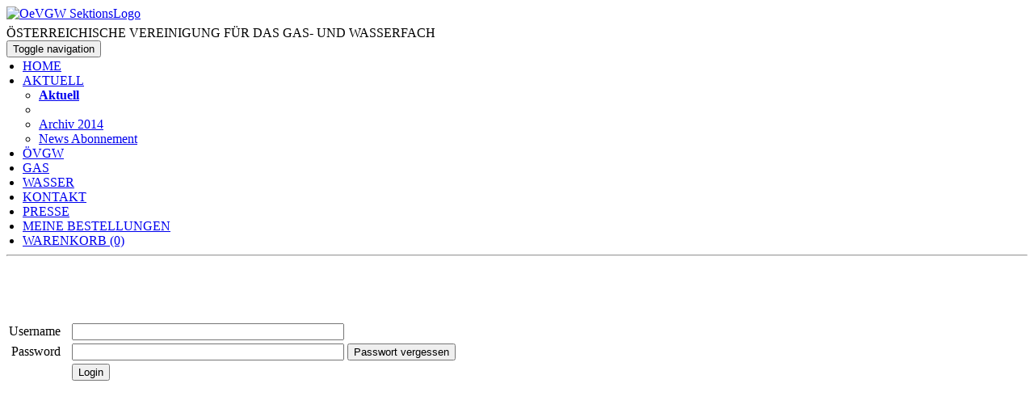

--- FILE ---
content_type: text/html; charset=UTF-8
request_url: https://portal.ovgw.at/pls/f?p=102:101:::::GLOBAL_DBM_ID:59989
body_size: 11244
content:
<?xml version="1.0" encoding="iso-8859-1"?>
<!DOCTYPE html PUBLIC "-//W3C//DTD XHTML 1.0 Transitional//EN" "http://www.w3.org/TR/xhtml1/DTD/xhtml1-transitional.dtd">
<meta http-equiv="x-ua-compatible" content="IE=edge" />
<html lang="de-at" xmlns:htmldb="http://htmldb.oracle.com">
<head>
<title>ÖVGW</title>
<meta http-equiv="Content-Type" content="text/html; charset=iso-8859-1" />
<link rel="stylesheet" href="/i/app_ui/css/Core.min.css?v=20.1.0.00.13" type="text/css" />
<link rel="stylesheet" href="/i/app_ui/css/Theme-Standard.min.css?v=20.1.0.00.13" type="text/css" />
<link rel="stylesheet" href="/i/libraries/jquery-ui/1.12.1/jquery-ui-apex.min.css?v=20.1.0.00.13" type="text/css" />

<link rel="stylesheet" href="/i/libraries/font-apex/2.1/css/font-apex.min.css?v=20.1.0.00.13" type="text/css" />
<link rel="stylesheet" href="/i/legacy_ui/css/5.0.min.css?v=20.1.0.00.13" type="text/css" />






<script>
var apex_img_dir = "/i/", htmldb_Img_Dir = apex_img_dir;
</script>
<script src="/i/libraries/apex/minified/desktop_all.min.js?v=20.1.0.00.13"></script>
<script src="wwv_flow.js_messages?p_app_id=102&p_lang=de-at&p_version=20.1.0.00.13-3344302961"></script>
<script src="/i/libraries/apex/minified/legacy_pre18.min.js?v=20.1.0.00.13"></script>
<script src="/i/libraries/apex/minified/legacy_18.min.js?v=20.1.0.00.13"></script>
<script src="/i/libraries/jquery-migrate/3.0.1/jquery-migrate-3.0.1.min.js?v=20.1.0.00.13"></script>






<meta http-equiv="Content-Type" content="text/html; charset=utf-8" />



	<link rel="icon" type="image/x-icon" href="https://www.ovgw.at/static/img/favicon.ico" />
    <meta charset="utf-8">
    <meta http-equiv="X-UA-Compatible" content="IE=edge">
    <meta name="viewport" content="width=device-width, initial-scale=1">
	<meta name="format-detection" content="telephone=no" />
	<!--  load fonts early -->
	<link href='https://fonts.googleapis.com/css?family=Open+Sans:400,700' rel='stylesheet' type='text/css'>
    <link href='https://fonts.googleapis.com/css?family=Roboto:400,500&amp;subset=latin-ext,latin' rel='stylesheet' type='text/css'>
	
    
    <link href="https://www.ovgw.at/static/css/custom-bootstrap.min.css" rel="stylesheet" >
    
    <link rel="stylesheet" href="https://www.ovgw.at/static/css/font-awesome.min.css">
        <!-- HTML5 shim and Respond.js for IE8 support of HTML5 elements and media queries -->
    <!-- WARNING: Respond.js doesn't work if you view the page via file:// -->
    <!--[if lt IE 9]>
      <script src="https://oss.maxcdn.com/html5shiv/3.7.2/html5shiv.min.js"></script>
      <script src="https://oss.maxcdn.com/respond/1.4.2/respond.min.js"></script>
    <![endif]-->
    

<script type="text/javascript" src="db2009/r/files/static/v49Y/ovgw_apex.js"></script>

</head>
<body>
<form action="wwv_flow.accept" method="post" name="wwv_flow" id="wwvFlowForm" data-oj-binding-provider="none" novalidate  autocomplete="off">
<input type="hidden" name="p_flow_id" value="102" id="pFlowId" /><input type="hidden" name="p_flow_step_id" value="101" id="pFlowStepId" /><input type="hidden" name="p_instance" value="13717360286173" id="pInstance" /><input type="hidden" name="p_page_submission_id" value="232506509641574524324777588463399347909" id="pPageSubmissionId" /><input type="hidden" name="p_request" value="" id="pRequest" /><input type="hidden" name="p_reload_on_submit" value="A" id="pReloadOnSubmit" /><input type="hidden" value="232506509641574524324777588463399347909" id="pSalt" />

  <noscript><p>ACHTUNG: Zur Navigation auf diesen Seiten ben&ouml;tigen Sie
    aktiviertes Javascript! Einige Inhalte sind nur mittels Javascript zug&auml;nglich.</p></noscript>
<header role="header"><!-- Begin Part2 Body Before Login --><div class="container">  


      <nav class="navbar navbar-default">
      <div class="o_navbar_header"><div class="row">
      <div class="col-md-12" style="padding-bottom:6px;">
       <a href="http://www.ovgw.at/">


<img alt="OeVGW SektionsLogo" src="https://www.ovgw.at/static/img/kopf_home.png">
</a>  
       </div></div>
       <div class="row">
       <div class="col-md-6">
      &Ouml;STERREICHISCHE VEREINIGUNG F&Uuml;R DAS GAS- UND WASSERFACH
      </div>
      <div class="col-md-6">
      <div class="pull-right">

</div>
      </div>
      </div>
      </div>
     

        <div class="container-fluid" id="navcont">
          <div class="navbar-header">
            <button type="button" class="navbar-toggle collapsed" data-toggle="collapse" data-target="#navbar" aria-expanded="false" aria-controls="navbar">
              <span class="sr-only">Toggle navigation</span>
              <span class="icon-bar"></span>
              <span class="icon-bar"></span>
              <span class="icon-bar"></span>
            </button>
          </div>
          <div id="navbar" class="navbar-collapse collapse" >
           <ul class="nav nav-pills navbar-nav nav-stacked"  >
           		<li style="margin-top:2px;" class="hidden-xs dropdown active" role="presentation"><a 
           		href="http://www.ovgw.at/" class="dropdown" role="button" aria-expanded="false">HOME</a></li>
           		<li role="presentation" class="dropdown"><a href="#" class="dropdown-toggle" data-toggle="dropdown" role="button" 
            	aria-expanded="false">AKTUELL</a><ul class="dropdown-menu" role="menu" ><li class=""><a href="https://www.ovgw.at/aktuelll/"><strong>Aktuell</strong></a></li>
            	<li class="divider"></li>
            	<li class=""><a href="http://www.ovgw.at/aktuell/archiv-2014/">Archiv 2014</a></li>
            	<li class=""><a href="http://www.ovgw.at/aktuell/subscription/">News Abonnement</a></li></ul></li>

            
           		<li class="dropdown" role="presentation">
           		<a href="http://www.ovgw.at/oevgw" class="dropdown-toggle" role="button" aria-expanded="false">&Ouml;VGW</a>
            	</li>
           		<li class="dropdown" role="presentation">
           		<a href="http://www.ovgw.at/gas" role="button" aria-expanded="false">GAS</a>
            	</li>
           		<li class="dropdown" role="presentation">
           		<a href="http://www.ovgw.at/wasser" role="button" aria-expanded="false">WASSER</a>
            	</li>
           		<li class="dropdown"  role="presentation">
           		<a href="http://www.ovgw.at/kontakt/" role="button" aria-expanded="false">KONTAKT</a>
            	</li>
           		<li class="dropdown" role="presentation">
           		<a href="http://www.ovgw.at/presse" role="button" aria-expanded="false">PRESSE</a>
            	</li>
            
<li class="dropdown hidden-lg hidden-md" role="presentation">
  <a href="f?p=102:207:13717360286173::::P207_PREV_PAGE:101" role="button" aria-expanded="false">MEINE BESTELLUNGEN</a>
</li>
<li class="dropdown hidden-lg hidden-md" role="presentation">
  <a href="f?p=102:204:13717360286173:::204::" role="button" aria-expanded="false">WARENKORB (0)</a>
</li>

            </ul>

            
          </div><!--/.nav-collapse -->
          <div class="row hidden-xs">
      <div class="col-md-12"><hr id="nav-ruler" ></hr></div>
      </div>
        </div><!--/.container-fluid -->
      </nav></div>
</header>

<div class="container">
<div class="row">
<div class="col-md-9 col-md-push-3"><h1>&nbsp;</h1>
    <div id="t20Messages"><span id="APEX_SUCCESS_MESSAGE" data-template-id="5252429897516365_S" class="apex-page-success u-hidden"></span><span id="APEX_ERROR_MESSAGE" data-template-id="5252429897516365_E" class="apex-page-error u-hidden"></span></div>
    <div id="login-page-table">
  <table id="apex_layout_5224032735693163" border="0" class="formlayout" class="login-page-table" id="#REGION_STATIC_ID#" role="presentation"><tr><td  align="right"><label for="P101_USERNAME" id="P101_USERNAME_LABEL" tabindex="999"><span class="t20OptionalLabel" style="margin-right:10px">Username</span></label></td><td colspan="2"  align="left"><input type="text"  id="P101_USERNAME" name="P101_USERNAME" class="text_field&#x20;apex-item-text" value="" size="40" maxlength="100" onkeypress="return apex.submit({request:'P101_USERNAME',submitIfEnter:event})"  /></td></tr><tr><td  align="right"><label for="P101_PASSWORD" id="P101_PASSWORD_LABEL" tabindex="999"><span class="t20OptionalLabel" style="margin-right:10px">Password</span></label></td><td  align="left"><input type="password" name="P101_PASSWORD" size="40" maxlength="100" value=""  id="P101_PASSWORD" class="password&#x20;apex-item-text"  onkeypress="return apex.submit({request:'P101_PASSWORD',submitIfEnter:event})"  /><input type="hidden" id="P101_NEXT_PAGE" name="P101_NEXT_PAGE" value=""></td><td  align="left"> <input type="button" value="Passwort vergessen" onclick="apex.submit({request:&#x27;PASSWORD_REQUEST&#x27;});" id="P101_PASSWORD_REQUEST" class="" /></td></tr><tr><td nowrap align="right"><label for="P101_TEST" id="P101_TEST_LABEL" tabindex="999"><span class="t20OptionalLabel" style="margin-right:10px"></span></label></td><td  align="left"><span id="P101_TEST"  class="display_only&#x20;apex-item-display-only" ><input type="button" value="Login" id="P101_LOGIN" onclick="doSubmit('LOGIN');" /></span></td></tr></table>
</div>
</div>
<div class="col-md-3 col-md-pull-9 main-txt">

<h1 class="-hotlink">&nbsp;</h1>
<!-- End Part3 After Content -->

  <div id="nav_left"><a name="ber_nav"></a>





</div>      

 <!-- Begin Part4 After Navi --></div>
<!--  <div class="col-md-3 hotlink-ovgw">
<h1 class="-hotlink">&nbsp;</h1>
<div class="well"> -->
<!-- End Part4 After Navi -->

<!--  leere/keine rechte spalte -->
    
    
 

 <!-- Begin Part5 Body End --> <!--  </div>
</div> -->
</div>
</div><!-- /container -->

    <!-- jQuery (necessary for Bootstrap's JavaScript plugins) -->
    <script src="https://www.ovgw.at/static/js/jquery-1.11.2.min.js"></script>
    <!-- Include all compiled plugins (below), or include individual files as needed -->
    <script src="https://www.ovgw.at/static/js/bootstrap.min.js"></script>
    <script src="https://www.ovgw.at/static/js/ovgw15.min.js"></script>
<input type="hidden" id="pPageFormRegionChecksums" value="&#x5B;&#x5D;">
<input type="hidden" id="pPageItemsRowVersion" value="" /><input type="hidden" id="pPageItemsProtected" value="dNuOdNxWraIH1VZ1c0_Sjg" /></form> 







<script type="text/javascript">
apex.jQuery( function() {
apex.page.init( this, function() {
apex.jQuery.when.apply( apex.jQuery, apex.page.loadingDeferreds ).done(function() {
try {
(function(){
var lTimeoutField = document.getElementById("apex_login_throttle_sec"),
    lTimeout      = lTimeoutField ? +lTimeoutField.innerHTML : 0;
if (lTimeout) {
    var lTimer = window.setInterval (
        function() {
            if (lTimeout > 0) {
                lTimeoutField.innerHTML = lTimeout;
                lTimeout--;
            } else {
                window.clearInterval(lTimer);
                var lDiv = document.getElementById("apex_login_throttle_div");
                if (lDiv) {
                    lDiv.parentNode.removeChild(lDiv);
                    return true;
                }
            }
        },
        1000 );
}})();


} finally {
apex.event.trigger(apex.gPageContext$,'apexreadyend');
}
});
});
});</script>

</body>
</html>

--- FILE ---
content_type: text/css
request_url: https://portal.ovgw.at/i/app_ui/css/Core.min.css?v=20.1.0.00.13
body_size: 164771
content:
/*!
 * Core.min.css 
 * apex-builder-app_ui v19.2.0
 * https://apex.oracle.com/
 * Copyright (c) Oracle
*/

@charset "UTF-8";.u-pullLeft{float:left!important}.u-pullRight{float:right!important}.u-alignTop{vertical-align:top!important}.u-alignMiddle{vertical-align:middle!important}.u-alignBaseline{vertical-align:baseline!important}.u-alignBottom{vertical-align:bottom!important}.u-hidden{display:none!important}.u-visible{visibility:visible!important}.hideMeButHearMe,.u-vh,.u-VisuallyHidden,.visuallyhidden,.visuallyHidden{position:absolute;overflow:hidden;clip:rect(0 0 0 0);margin:-1px;padding:0;width:1px;height:1px;border:0}.u-vh.is-focusable:focus,.u-VisuallyHidden.is-focusable:active,.u-VisuallyHidden.is-focusable:focus,.visuallyhidden.focusable:active,.visuallyhidden.focusable:focus{position:static;overflow:visible;clip:auto;margin:0;width:auto;height:auto}.u-DisplayNone{display:none}.u-Animate-spin{animation:u-animate-spin 2s infinite linear}@keyframes u-animate-spin{0%{transform:rotate(0deg)}to{transform:rotate(359deg)}}.u-Overlay{background-color:#000;opacity:.15;left:0;top:0;width:100%;height:100%}.u-Overlay--quickEdit{position:fixed;z-index:8000}.u-Overlay--processing{position:absolute;z-index:1000}.u-Overlay--glass{position:fixed;background-color:transparent;opacity:1;z-index:1000}.u-textRight,.u-tR{text-align:right!important}.u-RTL .u-textRight,.u-RTL .u-tR,.u-textLeft,.u-tL{text-align:left!important}.u-RTL .u-textLeft,.u-RTL .u-tL{text-align:right!important}.u-tC,.u-textCenter{text-align:center!important}.u-tE,.u-textEnd{text-align:right!important}.u-RTL .u-tE,.u-RTL .u-textEnd,.u-textStart,.u-tS{text-align:left!important}.u-RTL .u-textStart,.u-RTL .u-tS{text-align:right!important}.u-textUpper{text-transform:uppercase}.u-textLower{text-transform:lowercase}.u-textInitCap{text-transform:capitalize}.u-fontWeightNormal,.u-fwNormal{font-weight:400}.u-fixedFont{font-family:SFMono-Regular,Menlo,Monaco,Consolas,Liberation Mono,Courier New,monospace}.u-nowrap{white-space:nowrap!important}.u-bold,.u-strong{font-weight:700!important}.u-em,.u-italics{font-style:italic!important}.u-underline{text-decoration:underline!important}.u-Processing{box-sizing:border-box;display:block;height:48px;width:48px;cursor:progress;position:absolute;left:50%;margin-left:-24px;padding:8px;background-color:rgba(0,0,0,.5);border-radius:100%;z-index:2000;-webkit-backdrop-filter:blur(4px)}.u-Processing-spinner{display:block;width:32px;height:32px;font-family:apex-5-icon-font!important;font-style:normal!important;font-weight:400!important;font-variant:normal!important;text-transform:none!important;speak:none;line-height:1;-webkit-font-smoothing:antialiased;-moz-osx-font-smoothing:grayscale;animation:u-animate-spin .5s infinite linear;color:#fff;border:4px solid hsla(0,0%,100%,.25);border-radius:100%;border-top-color:#fff}.u-Processing--inline{position:static;width:24px;height:24px;margin:0 4px;padding:4px;display:inline-block;vertical-align:top}.u-Processing--inline .u-Processing-spinner{width:16px;height:16px}.u-Processing--inline .u-Processing-spinner:before{font-size:16px}.u-Processing--cellRefresh{width:24px;height:24px;padding:4px;display:block;background-color:rgba(0,0,0,.25)}.u-Processing--cellRefresh .u-Processing-spinner{width:16px;height:16px}.u-Processing--cellRefresh .u-Processing-spinner:before{font-size:16px}.u-Report,.u-resetTable{border-collapse:collapse;table-layout:auto;border-spacing:0}.u-Report td.pagination{border-width:0!important}.u-Report .u-Report-header,.u-Report th{background-color:#f4f4f4;vertical-align:bottom;padding:8px;color:#404040;font-weight:700;-webkit-font-smoothing:antialiased}.u-Report th[scope=rowgroup]{background-color:#fafafa}.u-Report td,.u-Report th[scope=row]{background-color:#fff}.u-Report td{padding:4px 8px;color:#404040;transition:background-color .1s}.u-Report tr:nth-child(2n) td,.u-Report tr:nth-child(2n) th[scope=row]{background-color:#fafafa}.u-Report td,.u-Report th{border:1px solid #e8e8e8}.u-Report--stretch{width:100%}.u-Report--inline tr:first-child td,.u-Report--inline tr:first-child th{border-top-width:0}.u-Report--inline tr:last-child td,.u-Report--inline tr:last-child th{border-bottom-width:0}.u-Report--inline tr td:last-child,.u-Report--inline tr th:last-child{border-right-width:0}.u-Report--inline tr td:first-child,.u-Report--inline tr th:first-child{border-left-width:0}.u-Report--staticBG tr:nth-child(2n) td,.u-Report--staticBG tr:nth-child(2n) th[scope=row]{background-color:#fff}.u-Report--firstColLabel tr td:first-child{width:40%}.u-Report-sort,.u-Report-sortHeading,.u-Report-sortIcon{display:inline-block;vertical-align:top}.u-Report-sortIcon{margin-left:4px}.u-RTL .u-Report-sortIcon{margin-left:0;margin-right:4px}.u-Report--standardLook{font-size:12px;line-height:16px;vertical-align:top}.u-Report--standardLook th{padding:8px 4px}.u-Report--standardLook td{padding:4px}.u-Report--dataLoad{font-size:12px;line-height:16px;vertical-align:top}.u-Report--dataLoad th{padding:8px 4px}.u-Report--dataLoad td{padding:4px}.u-Report--dataLoad td,.u-Report--dataLoad th{max-width:200px;overflow:hidden;text-overflow:ellipsis}.apex-no-scroll{overflow:hidden!important;width:100%}.clearfix:after,.clearfix:before{display:table;content:""}.clearfix:after{clear:both}#apex_popup_field_help:focus{outline:none}.apex-help-dialog{padding:12px}.apex-help-dialog .a-Button{margin-top:8px}.apex-help-dialog h2{font-size:16px;font-weight:700}.apex-help-dialog h3{font-size:14px;font-weight:700}.apex-help-dialog h4{font-size:12px;font-weight:700}.apex-help-dialog li,.apex-help-dialog p{font-size:12px}.u-BuiltWithAPEX{display:inline-block;vertical-align:top}.u-BuiltWithAPEX .fa-heart{font-size:10px;line-height:inherit;margin:0 2px;transition:color 1s ease}.u-BuiltWithAPEX:hover .fa-heart{color:red;animation:apexheartpulse 1s infinite ease}.u-BuiltWithAPEX a span{display:none}.u-BuiltWithAPEX a:focus span,.u-BuiltWithAPEX a:hover span{margin-left:4px;display:inline}@keyframes apexheartpulse{0%{transform:scale(.9)}70%{transform:scale(1.25)}to{transform:scale(.9)}}.a-Button,.u-Button{-webkit-appearance:none;background:transparent;border:1px solid;color:inherit;cursor:pointer;display:inline-block;font:inherit;line-height:normal;margin:0;padding:4px 12px;position:relative;text-align:center;-moz-user-select:none;-ms-user-select:none;-webkit-user-select:none;user-select:none;vertical-align:middle;white-space:nowrap}.a-Button,.a-Button:active,.a-Button:focus,.a-Button:hover,.u-Button{text-decoration:none}.a-Button:focus,.apex-button-group input:focus+label{outline:1px dotted}.a-Button.is-disabled,.a-Button:disabled,.apex-button-group input:disabled+label,button:disabled{cursor:default;opacity:.5;pointer-events:none}.a-Button::-moz-focus-inner,button::-moz-focus-inner{border:0;padding:0}.a-Button--full,.a-Button--stretch{width:100%}.a-Button--pillStart{border-top-right-radius:0!important;border-bottom-right-radius:0!important}.a-Button--pillEnd{border-top-left-radius:0!important;border-bottom-left-radius:0!important}.a-Button--pillStart+.a-Button--pill,.a-Button--pillStart+.a-Button--pillEnd{margin-left:-1px!important}.a-Button--pill{border-radius:0!important;margin-right:-1px}.a-Button--pill,.a-Button--pill+.a-Button--pillEnd{margin-left:0!important}.a-Button--padLeft{margin-left:4px!important}.a-Button--padRight{margin-right:4px!important}.a-Button--gapLeft{margin-left:12px!important}.a-Button--gapRight{margin-right:12px!important}.a-Button--gapRight+.a-Button{margin-left:0!important}.a-Button--shuttle{display:block;margin:4px}.apex-item-yes-no:focus{outline:none}.apex-button-group input{position:absolute;overflow:hidden;clip:rect(0 0 0 0);margin:-1px;padding:0;width:1px;height:1px;border:0}.apex-button-group input:checked+label{display:inline-block;vertical-align:top;font-weight:700;background-color:#d0d0d0;z-index:1;position:relative}.apex-button-group label{margin-right:-1px;min-width:48px;white-space:nowrap;text-align:center}.u-RTL .apex-button-group label{margin-right:0;margin-left:-1px}.apex-button-group .apex-item-option:first-of-type label{border-radius:2px 0 0 2px}.u-RTL .apex-button-group .apex-item-option:first-of-type label{border-radius:0 2px 2px 0}.apex-button-group .apex-item-option:last-of-type label{margin-right:0;border-radius:0 2px 2px 0}.u-RTL .apex-button-group .apex-item-option:last-of-type label{border-radius:2px 0 0 2px}.apex-button-group .apex-item-option:only-of-type label{border-radius:2px}.a-Button.a-Button--notification{padding:4px 8px;margin-left:4px;background-color:transparent;box-shadow:none;color:inherit}.u-RTL .a-Button.a-Button--notification{margin-left:0;margin-right:4px}.u-HCM .a-Button{border:1px solid!important}.u-HCM .a-Button:focus{outline:1px dotted!important}.fc.ui-widget{font-family:-apple-system,BlinkMacSystemFont,Segoe UI,Roboto,Oxygen,Ubuntu,Cantarell,Fira Sans,Droid Sans,Helvetica Neue,sans-serif}.fc-day-header.ui-widget-header{font-size:12px;line-height:24px;font-weight:400;color:#606060;text-align:center;background-image:none;background-color:#f8f8f8;border-color:#e0e0e0}.fc-agenda-divider.ui-widget-header,.fc-agenda-gutter.ui-widget-header{padding:0}.fc .fc-basic-view td.fc-day-number,.fc .fc-day-number{padding:8px 12px 4px;line-height:1;font-size:12px;color:#404040}.fc-content .fc-today{background:#e6eef7}.fc .fc-toolbar{margin:0}.fc-toolbar .fc-center,.fc-toolbar .fc-left,.fc-toolbar .fc-right{padding:16px 12px}.fc .ui-button{padding:8px 12px;line-height:16px;margin-bottom:0}.fc button.ui-button{height:auto}.fc .fc-button .fc-icon-wrap{float:none;display:block;height:32px}.fc .ui-button .ui-icon{float:none;margin:0;display:inline-block;vertical-align:top}.fc-toolbar h2{font-size:24px;line-height:32px;font-weight:200;color:#404040}body .fc td.fc-today{border-width:1px 0 0;border-style:solid;border-color:#e0e0e0}.fc-content .fc-day.fc-today{background:#e6eef7;border-width:1px 0 0}.fc-grid .fc-day-header{font-size:12px;line-height:24px;font-weight:400;color:#707070;text-align:right;padding:4px 8px;border-color:#f0f0f0;border-width:0 0 1px;background-color:transparent}.fc-content .fc-day{border-top:1px solid #f0f0f0;border-right:1px solid #f8f8f8;border-left-width:0;border-bottom-width:0;padding:0}.fc .fc-grid .fc-day-content{padding:8px}.fc-content .fc-last.fc-day{border-right:none}.fc-content .fc-grid .fc-day-number{color:#404040;padding:4px 12px}.fc-header span.fc-button.fc-button-next,.fc-header span.fc-button.fc-button-prev{padding:0 8px}.fc-content .fc-event,.fc-content .fc-event.fc-apex-events-default{white-space:nowrap;font-size:11px;border:none;border-radius:2px!important;padding:4px;margin-bottom:2px;background-color:rgba(79,137,223,.1);box-shadow:inset 0 0 0 1px rgba(0,0,0,.025)}.fc-content .fc-event:hover{background-color:#256ffb}.fc-content .fc-event:hover .fc-event-title{color:#fff!important}.fc-content .fc-event:hover .fc-event-title:before{background-color:#fff}.fc-content .fc-event a{text-decoration:none}.fc-content .fc-event .fc-event-title{display:block;width:100%;overflow:hidden;text-overflow:ellipsis;font-weight:400!important;color:#404040!important}.fc-agendaList .fc-agendaList{border-width:0}.fc .fc-event a{color:inherit}.fc-apex-dialog-invitation{width:650px;margin:20px 0}.fc-apex-dialog-date,.fc-apex-dialog-desc,.fc-apex-dialog-invitation input,.fc-apex-dialog-invitation label,.fc-apex-dialog-title{display:block}.fc-apex-dialog-title{font-size:16px;line-height:1;margin-bottom:8px;font-weight:700;color:gray}.fc-apex-dialog-desc{color:gray}.fc-apex-dialog-date{font-size:11px;margin-top:4px;color:gray}.fc-apex-dialog-date label{display:inline-block;width:30px;padding:0 0 0 4px;font:700 11px/20px -apple-system,BlinkMacSystemFont,Segoe UI,Roboto,Oxygen,Ubuntu,Cantarell,Fira Sans,Droid Sans,Helvetica Neue,sans-serif;color:#666;vertical-align:top}.fc-apex-tooltip{display:none;position:fixed;z-index:10001;width:240px;padding:12px;border-radius:4px;background-color:rgba(0,0,0,.9)}.fc-apex-tooltip-date,.fc-apex-tooltip-desc,.fc-apex-tooltip-title{display:block}.fc-apex-tooltip-title{font-size:14px;line-height:1;margin-bottom:8px;font-weight:700;color:#e0e0e0}.fc-apex-tooltip-desc{color:silver}.fc-apex-tooltip-date{font-size:11px;margin-top:4px;color:gray}.fc-apex-tooltip-date label{display:inline-block;width:30px;padding:0 0 0 4px;font:700 11px/20px -apple-system,BlinkMacSystemFont,Segoe UI,Roboto,Oxygen,Ubuntu,Cantarell,Fira Sans,Droid Sans,Helvetica Neue,sans-serif;color:#666;vertical-align:top}.fc-eventlist.apex-css-cal-01{border-color:#e74c3c}.fc-eventlist.apex-css-cal-02{border-color:#ff9500}.fc-eventlist.apex-css-cal-03,.fc-eventlist.fc-apex-events-default{border-color:#3498db}.fc-eventlist.apex-css-cal-04{border-color:#2ecc71}.fc-eventlist.fc-apex-events-gcal{border-color:#019655}.fc-eventlist.fc-apex-events-webservice{border-color:#9b59b6}.a-Combobox-wrapper{display:-ms-flexbox;display:flex}.a-Combobox-wrapper .a-Button{padding:4px 8px;border-radius:0 2px 2px 0}.u-RTL .a-Combobox-wrapper .a-Button{border-radius:2px 0 0 2px}.a-Customize{display:-ms-flexbox;display:flex;-ms-flex-direction:column;flex-direction:column;-ms-flex:1 0 100%;flex:1 0 100%;height:100vh}.a-Customize-html{font-size:62.5%}.a-Customize-page{background-color:#fff;font-family:-apple-system,BlinkMacSystemFont,Segoe UI,Roboto,Oxygen,Ubuntu,Cantarell,Fira Sans,Droid Sans,Helvetica Neue,sans-serif;-webkit-text-size-adjust:100%;-ms-text-size-adjust:100%;-webkit-font-smoothing:antialiased;-moz-osx-font-smoothing:grayscale;font-size:1.4rem;line-height:2rem;margin:0}.u-RTL .a-Customize-page{direction:rtl}.a-Customize-page h1{font-size:2.4rem;margin:0 0 1.6rem}.a-Customize-page h2{font-size:2rem;margin:0 0 1.2rem;color:#404040}.a-Customize-page h1,.a-Customize-page h2{font-weight:300;line-height:1.5}.a-Customize-page p{color:#404040}.a-Customize-header{border-bottom:1px solid}.a-Customize-footer{border-top:1px solid;text-align:right}.u-RTL .a-Customize-footer{text-align:left}.a-Customize-footer,.a-Customize-header{-ms-flex-negative:0;flex-shrink:0;padding:16px;border-color:rgba(0,0,0,.1)}.a-Customize-body{-ms-flex-positive:1;flex-grow:1;padding:16px}.a-Customize-bodyWrapperOut{position:relative;-ms-flex:1 0;flex:1 0}.a-Customize-bodyWrapperIn{position:absolute;top:0;left:0;width:100%;height:100%;overflow:auto}.a-Customize-setting{padding-bottom:16px}.a-Customize-setting:last-child{padding-bottom:0}.a-Customize-header h1{margin:0}.a-Customize-selection{list-style:none;padding:0;margin:0;overflow:hidden;border:1px solid rgba(0,0,0,.1);background-color:#fff}.a-Customize-selection-item{padding:0;display:block;border-bottom:1px solid rgba(0,0,0,.1)}.a-Customize-selection-item:last-child{border-bottom-width:0}.a-Customize-selection-input{position:absolute;overflow:hidden;clip:rect(0 0 0 0);margin:-1px;padding:0;width:1px;height:1px;border:0}.a-Customize-selection-input:checked+label{font-weight:700;background-color:#f0f0f0}.a-Customize-selection-input:checked+label .a-Customize-badge{background-color:#fff}.a-Customize-selection-label{display:block;position:relative;padding:12px;line-height:2.4rem;cursor:pointer;transition:background-color .2s ease}.a-Customize-selection-label:hover{background-color:#f8f8f8}.a-Customize-selection-label:hover .a-Customize-badge{background-color:#fff}.a-Customize-badges{float:right}.u-RTL .a-Customize-badges{float:left}.a-Customize-badge{display:inline-block;font-size:11px;line-height:1.6rem;box-shadow:0 0 0 1px rgba(0,0,0,.1);padding:4px 8px;border-radius:2px;font-weight:400;color:#707070}.a-Customize-badge+.a-Customize-badge{margin-left:4px}.u-RTL .a-Customize-badge+.a-Customize-badge{margin-left:0;margin-right:4px}.a-Customize-button.a-Button--hot{background-color:#2d7bbb;color:#fff;box-shadow:inset 0 0 0 1px rgba(0,0,0,.05)}.a-Customize-button.a-Button--hot:focus,.a-Customize-button.a-Button--hot:hover{background-color:#399bea}.a-Customize-button.a-Button--hot:focus{box-shadow:inset 0 0 0 1px #399bea,0 1px 2px rgba(0,0,0,.1);outline:none}.a-Customize-button.a-Button--hot:active{box-shadow:inset 0 0 0 1px #399bea,inset 0 2px 2px rgba(0,0,0,.1)!important}.a-DevToolbar{position:fixed;z-index:1000;line-height:0}.a-DevToolbar-list{list-style:none;text-align:center;margin:0;font-size:0}.a-DevToolbar-list,.a-DevToolbar-list li{display:inline-block}.a-DevToolbar--left{left:0}.a-DevToolbar--right{right:0}.a-DevToolbar--left,.a-DevToolbar--right{top:20%}.a-DevToolbar--left.a-DevToolbar--iconsOnly .a-DevToolbar-buttonLabel,.a-DevToolbar--right.a-DevToolbar--iconsOnly .a-DevToolbar-buttonLabel{display:none}.a-DevToolbar--left .a-Button.a-Button--devToolbar,.a-DevToolbar--right .a-Button.a-Button--devToolbar{box-shadow:inset 0 0 0 1px rgba(0,0,0,.25);margin-bottom:-1px;width:100%;text-align:left}.a-DevToolbar--left .a-DevToolbar-list,.a-DevToolbar--right .a-DevToolbar-list{display:block}.a-DevToolbar--left .a-DevToolbar-list li,.a-DevToolbar--right .a-DevToolbar-list li{display:block;width:100%}.a-DevToolbar--left .a-DevToolbar-list li:first-child .a-Button--devToolbar,.a-DevToolbar--right .a-DevToolbar-list li:first-child .a-Button--devToolbar{border-top-left-radius:2px;border-top-right-radius:2px}.a-DevToolbar--left .a-DevToolbar-list li:last-child .a-Button--devToolbar,.a-DevToolbar--right .a-DevToolbar-list li:last-child .a-Button--devToolbar{border-bottom-left-radius:2px;border-bottom-right-radius:2px;margin-bottom:0}#apexDevToolbarErrors{background-color:#ea1818;color:#fff}#apexDevToolbarErrors:active,#apexDevToolbarErrors:focus,#apexDevToolbarErrors:hover{background-color:#ea1818!important}.a-DevToolbar--top{top:0}.a-DevToolbar--bottom{bottom:0}.a-DevToolbar--bottom .a-Button.a-Button--devToolbar,.a-DevToolbar--top .a-Button.a-Button--devToolbar{box-shadow:none;margin-right:-1px}.a-DevToolbar--bottom .a-DevToolbar-list,.a-DevToolbar--top .a-DevToolbar-list{width:100%;text-align:center}.a-DevToolbar--bottom .a-DevToolbar-list li,.a-DevToolbar--top .a-DevToolbar-list li{display:inline-block}.a-DevToolbar--bottom .a-DevToolbar-list li:last-child .a-Button--devToolbar,.a-DevToolbar--top .a-DevToolbar-list li:last-child .a-Button--devToolbar{margin-right:0}.a-Button.a-Button--devToolbar{text-shadow:none;border-radius:0;padding:8px;transition:none}@media only screen and (min-width:1280px){.a-Button.a-Button--devToolbar{padding:8px 16px}}@media only screen and (max-width:768px){.a-DevToolbar--bottom .a-Button.a-Button--devToolbar,.a-DevToolbar--top .a-Button.a-Button--devToolbar{padding:8px 16px}}.a-DevToolbar-buttonLabel{line-height:16px;margin-left:4px}@media only screen and (max-width:768px){.a-DevToolbar--bottom .a-DevToolbar-buttonLabel,.a-DevToolbar--top .a-DevToolbar-buttonLabel{position:absolute;overflow:hidden;clip:rect(0 0 0 0);margin:-1px;padding:0;width:1px;height:1px;border:0}}.a-DevToolbar--autoHide{transition:transform .1s ease-in-out}.a-DevToolbar--left.a-DevToolbar--autoHide{transform:translateX(-90%)}.a-DevToolbar--right.a-DevToolbar--autoHide{transform:translateX(90%)}.a-DevToolbar--left.a-DevToolbar--iconsOnly.a-DevToolbar--autoHide{transform:translateX(-80%)}.a-DevToolbar--right.a-DevToolbar--iconsOnly.a-DevToolbar--autoHide{transform:translateX(80%)}.a-DevToolbar--autoHide.a-DevToolbar--left.is-active,.a-DevToolbar--autoHide.a-DevToolbar--right.is-active{transform:translateX(0)}.a-DevToolbar--autoHide.a-DevToolbar--top{transform:translateY(-70%)}.a-DevToolbar--autoHide.a-DevToolbar--bottom{transform:translateY(70%)}.a-DevToolbar--autoHide.a-DevToolbar--bottom.is-active,.a-DevToolbar--autoHide.a-DevToolbar--top.is-active{transform:translateY(0)}.a-DevToolbar--left.a-DevToolbar--autoHide{left:0}.a-DevToolbar--left.a-DevToolbar--autoHide.is-active,.a-DevToolbar--left.a-DevToolbar--autoHide:hover{width:auto}.a-DevToolbar--iconsOnly .a-Icon+.a-DevToolbar-buttonLabel{display:none}.a-DevToolbar--iconsOnly .a-Button.a-Button--devToolbar{padding:8px 16px}.a-DevToolbar-uiSelector{border:2px solid;background:transparent;position:absolute;z-index:1010}.apex-timeline.ui-dialog{padding:8px;background-color:#222;background:#606060;background-color:rgba(0,0,0,.5);border-color:#303030!important;border-color:rgba(0,0,0,.25)!important;border-radius:2px;box-shadow:0 0 4px 2px rgba(0,0,0,.2)}.apex-timeline.ui-dialog .ui-dialog-titlebar{background:#202020;border:0;border-radius:0}.apex-timeline.ui-dialog .ui-dialog-title{color:#eee}#apex-timeline{background-color:#404040;color:#eee;font-size:12px;-webkit-user-select:none;-moz-user-select:none;-ms-user-select:none;user-select:none}.apex-timeline-rule{position:absolute;width:1px;left:100px;top:0;background-color:#eee}.apex-timeline-time{position:absolute;background-color:rgba(25,25,25,.75);padding:4px;top:0;border-radius:2px}.apex-timeline-entry{white-space:nowrap}.apex-timeline-box{height:8px;vertical-align:middle;background-color:#b22222;display:inline-block}.apex-timeline-label{vertical-align:middle;padding:2px 4px}#apex-timeline .apex-timeline{margin:0;list-style-type:none}#apex-timeline .apex-timeline-entry{white-space:nowrap;margin:0}.c-tl-page{background-color:#d3d3d3}.c-tl-redir,.c-tl-unload{background-color:blue}.c-tl-cache{background-color:#d3d3d3}.c-tl-dns{background-color:#add8e6}.c-tl-conn{background-color:orange}.c-tl-req{background-color:green}.c-tl-resp{background-color:blue}.c-tl-proc{background-color:#8a2be2}.c-tl-d1{background-color:#96c}.c-tl-d2{background-color:#9370db}.c-tl-d3{background-color:maroon}.c-tl-measure{background-color:red}.c-tl-mark{background-color:#ff0}.c-tl-res{background-color:brown}.c-tl-load{background-color:maroon}body .ui-widget.ui-dialog--hud{padding:8px;background:#606060;background-color:rgba(0,0,0,.5);border-color:#303030!important;border-color:rgba(0,0,0,.25)!important;border-radius:2px;box-shadow:0 0 4px 2px rgba(0,0,0,.2)}body .ui-widget.ui-dialog--hud .ui-accordion .ui-accordion-content{border-radius:0;border:none!important;padding:12px;font-family:-apple-system,BlinkMacSystemFont,Segoe UI,Roboto,Oxygen,Ubuntu,Cantarell,Fira Sans,Droid Sans,Helvetica Neue,sans-serif}body .ui-widget.ui-dialog.ui-dialog--hud .ui-dialog-titlebar{background:#202020;border-color:#333;border-top:1px solid #333;border-left:1px solid #333;border-right:1px solid #333;padding:12px;position:relative;border:0;border-bottom-right-radius:0;border-bottom-left-radius:0;border-top-left-radius:2px;border-top-right-radius:2px;box-sizing:border-box}body .ui-widget.ui-dialog.ui-dialog--hud .ui-dialog-title{color:#eee!important;float:left;margin:0;line-height:24px;font-size:16px;font-weight:400;white-space:nowrap;width:90%;overflow:hidden;text-overflow:ellipsis;font-family:-apple-system,BlinkMacSystemFont,Segoe UI,Roboto,Oxygen,Ubuntu,Cantarell,Fira Sans,Droid Sans,Helvetica Neue,sans-serif}body .ui-widget.ui-dialog.ui-dialog--hud .ui-dialog-title .a-Icon{margin-top:4px}body .ui-widget.ui-dialog.ui-dialog--hud .ui-widget-content{color:#eee;background:none #606060;border-bottom:1px solid #333;border-left:1px solid #333;border-right:1px solid #333;font-size:12px}body .ui-widget.ui-dialog.ui-dialog--hud .ui-dialog-buttonset .ui-button{display:inline-block;text-decoration:none;padding:5px 8px;margin:0 0 0 8px;border:1px solid #333;background:#606060;color:#eee!important;border-radius:2px}body .ui-widget.ui-dialog.ui-dialog--hud .ui-dialog-buttonset .ui-button:hover{background:gray}body .ui-widget.ui-dialog.ui-dialog--hud .ui-dialog-buttonset .ui-button--hot,body .ui-widget.ui-dialog.ui-dialog--hud .ui-dialog-buttonset .ui-button--hot:hover{background:#0572ce}body .ui-widget.ui-dialog.ui-dialog--hud .ui-dialog-buttonset .ui-button span{padding:0;font-family:-apple-system,BlinkMacSystemFont,Segoe UI,Roboto,Oxygen,Ubuntu,Cantarell,Fira Sans,Droid Sans,Helvetica Neue,sans-serif}body .ui-widget.ui-dialog.ui-dialog--hud .ui-dialog-buttonpane{background:#404040;border-top:none;padding:inherit;margin:0;line-height:16px}body .ui-widget.ui-dialog.ui-dialog--hud .ui-dialog-titlebar-close{color:#fff;font-size:16px;position:absolute;right:12px;top:15px;width:16px;height:16px!important;margin:0;padding:0;background:transparent;border:none;box-shadow:none}body .ui-widget.ui-dialog.ui-dialog--hud .ui-dialog-titlebar-close.a-Icon:before{font-size:inherit}body .ui-widget.ui-dialog.ui-dialog--hud .ui-slider-handle{border:1px solid #404040;background:#ccc;border-radius:100%}.u-HCM .a-DevToolbar-list{overflow:visible}.u-HCM .a-Button.a-Button--devToolbar:focus{outline:1px dotted}.ui-dialog--apex.ui-dialog .ui-dialog-content{overflow:hidden}.ui-dialog--notification{width:400px!important}body .ui-dialog--notification.ui-dialog .ui-dialog-titlebar{border-width:0}body .ui-dialog--notification.ui-dialog .ui-dialog-content{min-height:auto!important;padding:0 32px 36px}.ui-dialog--notification .ui-dialog-content p{margin:0}.ui-dialog--notificationLarge{width:640px!important}body .ui-dialog--notificationLarge.ui-dialog .ui-dialog-titlebar{border-width:0}body .ui-dialog--notificationLarge.ui-dialog .ui-dialog-content{min-height:auto!important;padding:0 32px 36px}.ui-dialog--notificationLarge .a-Notification-details{font-size:11px;line-height:16px}.ui-dialog--notificationLarge .a-Notification--pre{font-family:monospace;white-space:pre-wrap;font-size:11px;line-height:14px}.a-FS,.a-FS-currentList{transition:opacity .15s ease;transition-delay:.25s}.a-FS-header{font-size:16px;font-weight:600;line-height:20px;display:-ms-flexbox;display:flex;-ms-flex-align:center;align-items:center;padding:0 12px;min-height:40px;margin-bottom:0}.a-FS-header button,.a-FS-listFooter button{-webkit-appearance:none;-moz-appearance:none;appearance:none;padding:0;border-width:0}.a-FS-label{-ms-flex-positive:1;flex-grow:1;-ms-flex-order:2;order:2}.a-FS-toggle{-ms-flex-order:1;order:1;-ms-flex-positive:0;flex-grow:0;margin-right:4px;line-height:16px;cursor:pointer}.u-RTL .a-FS-toggle{margin-left:4px;margin-right:0}.a-FS-toggle:focus{outline:none}.a-FS-control.is-expanded .a-Icon.a-Collapsible-icon:before{content:"\e0c2"}.a-FS-control.is-collapsed .a-Icon.a-Collapsible-icon:before{content:"\e0d8"}.u-RTL .a-FS-control.is-collapsed .a-Icon.a-Collapsible-icon:before{content:"\e0ca"}.a-FS-clearAll,.a-FS-clearButton,.a-FS-toggleOverflow{cursor:pointer}.a-FS-clearAll:hover,.a-FS-clearButton:hover,.a-FS-toggleOverflow:hover{text-decoration:underline}.a-FS-clearAll:focus,.a-FS-clearButton:focus,.a-FS-toggleOverflow:focus{outline:none;text-decoration:underline}.a-FS-clearAll,.a-FS-clearButton{font-size:12px;font-weight:400;border:0;-webkit-appearance:none;-moz-appearance:none;appearance:none;padding:0}.a-FS-clearButton{-ms-flex-positive:0;flex-grow:0;-ms-flex-order:3;order:3;display:none}.has-value .a-FS-clearButton{display:block}.a-FS-toggleOverflow{font-size:12px;line-height:20px;margin-top:4px}.a-FS-currentList ul{list-style:none;margin:0;display:-ms-flexbox;display:flex;-ms-flex-wrap:wrap;flex-wrap:wrap}.a-FS-currentList ul li{display:-ms-inline-flexbox;display:inline-flex;-ms-flex-align:center;align-items:center;-ms-flex-wrap:wrap;flex-wrap:wrap}.a-FS-currentList .a-FS-currentItem--all{margin-left:8px;border:0!important}.a-FS .a-FS-currentList{padding:12px}.a-FS .a-FS-currentList ul{-ms-flex-direction:column;flex-direction:column}.a-FS .a-FS-currentList ul:empty{display:none}.a-FS .a-FS-currentList .a-FS-currentItem:not(:last-child){margin-bottom:2px}.a-FS .a-FS-currentList .a-FS-currentItem--all{margin:0;margin-top:4px;text-align:right}.a-FS-currentItem{display:-ms-flexbox;display:flex;-ms-flex-align:center;align-items:center}.a-FS-currentList.a-FS-currentList--includeName .a-FS-currentItem{margin:2px;padding:2px;border-radius:2px}.a-FS-currentLabel{padding:0 4px;font-size:12px;opacity:.7}.a-FS-body{margin:0 0 12px}.a-FS-filter .apex-item-text,.a-FS-search .apex-item-text{padding:8px 8px 8px 28px;height:32px;box-shadow:none;-ms-flex-positive:1;flex-grow:1}.u-RTL .a-FS-filter .apex-item-text,.u-RTL .a-FS-search .apex-item-text{padding:8px 28px 8px 8px}.a-FS-filter span.apex-item-icon,.a-FS-search span.apex-item-icon{position:absolute;margin:8px;padding:0;z-index:1}.a-FS-search{display:-ms-flexbox;display:flex;padding:12px}html:not(.u-RTL) .a-FS-search .apex-item-text{border-top-right-radius:0;border-bottom-right-radius:0}.u-RTL .a-FS-search .apex-item-text{border-top-left-radius:0;border-bottom-left-radius:0}.a-FS-search .a-Button{margin-left:-1px;padding:4px 12px}html:not(.u-RTL) .a-FS-search .a-Button{border-top-left-radius:0;border-bottom-left-radius:0}.u-RTL .a-FS-search .a-Button{margin-left:0;margin-right:-1px;border-top-right-radius:0;border-bottom-right-radius:0}.a-FS-filter{margin:0 12px 8px;display:-ms-flexbox;display:flex;position:relative}.a-FS-wrap{overflow:auto;padding:0 12px}.a-FS-wrap:focus{outline:none}.a-FS-apply{margin:12px;text-align:center}.a-FS-apply .a-Button{width:100%}.a-FS .apex-item-subgroup{margin-top:8px}.a-FS .apex-item-subgroup:first-child{margin-top:0}.a-FS .apex-group-label{margin-bottom:4px;font-size:12px;line-height:16px}.a-FS .apex-item-option .label{display:inline-block}.a-FS .apex-item-option-badge{margin-left:4px;opacity:.7}.u-RTL .a-FS .apex-item-option-badge{margin-left:0;margin-right:4px}.a-FS .apex-item-option-badge:before{content:"("}.a-FS .apex-item-option-badge:after{content:")"}.a-FS .apex-item-option-badge:empty{display:none}.a-FS .apex-item-option .a-Icon+.label{margin-left:4px}.u-RTL .a-FS .apex-item-option .a-Icon+.label{margin-left:0;margin-right:4px}.a-FS-range{display:-ms-flexbox;display:flex;-ms-flex-align:center;align-items:center;margin-top:12px;font-size:12px}.a-FS-range .a-Button{margin-left:8px}.u-RTL .a-FS-range .a-Button{margin-left:0;margin-right:8px}.a-FS-range .apex-item-text{height:32px;padding:4px}.a-FS-rangePrefix{margin-right:2px}.u-RTL .a-FS-rangePrefix{margin-left:2px;margin-right:0}.a-FS-rangeSuffix{margin-left:2px}.u-RTL .a-FS-rangeSuffix{margin-left:0;margin-right:2px}.a-FS-rangeTo{margin:0 8px;opacity:.7}.a-FS-selectListFilter .apex-item-select[size="1"]{width:100%;height:32px;min-height:32px;max-height:32px}.a-FS-currentList.is-disabled,.a-FS.is-disabled{opacity:.5;pointer-events:none}.apex-item-group.a-FS--hideEmpty .apex-item-option.is-disabled{display:none}button.a-FS-clear{display:-ms-inline-flexbox;display:inline-flex;-ms-flex-align:center;align-items:center;border-radius:2px;font-size:12px;line-height:16px;border:0;padding:1px 4px;vertical-align:top;cursor:pointer;max-width:100%;word-break:break-all;-webkit-hyphens:auto;-ms-hyphens:auto;hyphens:auto;outline:none;transition:.2s ease;margin:1px;background-color:rgba(0,0,0,.05)}button.a-FS-clear .a-Icon.icon-multi-remove{margin-left:2px;border:0;border-radius:1px;padding:0;font-size:12px;line-height:12px;margin-right:-2px;background-color:transparent}button.a-FS-clear .a-Icon.icon-multi-remove:before{font-size:14px;line-height:16px}button.a-FS-clear:hover .a-Icon.icon-multi-remove{background-color:rgba(0,0,0,.05)}button.a-FS-clear:focus{box-shadow:inset 0 0 0 1px #0572ce}.apex-tabular-form-error{border-color:#e92020}.apex-tabular-highlight{border-color:#fc0}.u-Form *{box-sizing:border-box}.u-Form-fieldContainer{position:relative;display:-ms-flexbox;display:flex;clear:both}.u-Form-fieldContainer.is-focused{outline:1px dotted}.u-Form-inputContainer,.u-Form-labelContainer{padding:4px 8px;min-height:32px;outline:none;line-height:24px}.u-Form-labelContainer{width:30%;-ms-flex-negative:0;flex-shrink:0;-ms-flex-positive:0;flex-grow:0;-ms-flex-preferred-size:auto;flex-basis:auto}.u-Form-inputContainer{-ms-flex-positive:1;flex-grow:1;-ms-flex-preferred-size:auto;flex-basis:auto;-ms-flex-negative:1;flex-shrink:1}.u-Form-inputContainer input::-webkit-input-placeholder{color:rgba(0,0,0,.55)}.u-Form-inputContainer input::-moz-placeholder{opacity:1;color:rgba(0,0,0,.55)}.u-Form-inputContainer input:-ms-input-placeholder{opacity:1;color:rgba(0,0,0,.55)}.u-Form-label{color:#404040;padding:4px 0;line-height:16px;display:inline-block;vertical-align:top;font-size:12px}.u-Form-labelContainer .a-Button--helpButton{padding:4px;margin-left:4px}.u-Form-inputContainer input:not([type=checkbox]):not([type=radio]),.u-Form-inputContainer select:not([multiple]){height:24px}.u-Form-inputContainer input,.u-Form-inputContainer select,.u-Form-inputContainer textarea{border:1px solid #d0d0d0;display:inline-block;max-width:100%;border-radius:2px}.t-Form-error{color:red}.u-Form--labelsAbove .u-Form-labelContainer{width:auto;padding-bottom:0}.u-Form--labelsAbove .u-Form-inputContainer{padding-top:0}.u-Form--stretchInputs .u-Form-inputContainer input:not([type=checkbox]):not([type=radio]),.u-Form--stretchInputs .u-Form-inputContainer select,.u-Form--stretchInputs .u-Form-inputContainer textarea{width:100%}.u-Form--labelsAbove .u-Form-fieldContainer{-ms-flex-direction:column;flex-direction:column}.u-Form--labelsAbove .u-Form-inputContainer{width:auto}.u-Form--labelsAbove .u-Form-labelContainer{min-height:0;padding:8px 8px 0}.u-Form--labelsAbove .u-Form-label{padding:0;line-height:24px}.u-Form-stretchInputs .apex-item-select,.u-Form-stretchInputs .apex-item-text,.u-Form-stretchInputs .apex-item-textarea,.u-Form-stretchInputs .u-Form-inputContainer .a-GV-columnItem input,.u-Form-stretchInputs .u-Form-inputContainer .a-GV-columnItem select,.u-Form-stretchInputs .u-Form-inputContainer .a-GV-columnItem textarea{width:100%}.apex-item-has-icon:disabled+.apex-item-icon{opacity:.5}.apex-item-icon{float:left;padding:4px}.u-RTL .apex-item-icon{float:right}.apex-item-pct-graph{min-width:150px}.apex-quick-picks{display:block}.apex-item-grid{display:table}.apex-item-grid-row{display:table-row}.apex-item-grid-row .apex-item-option{display:table-cell;vertical-align:top}.u-selector{display:inline-block;vertical-align:top;position:relative;width:16px;height:16px;border:1px solid silver;box-shadow:inset 0 1px 2px rgba(0,0,0,.075);background-color:#fff;padding:1px;border-radius:2px;cursor:pointer;font-family:apex-5-icon-font!important;font-style:normal!important;font-weight:400!important;font-variant:normal!important;text-transform:none!important;speak:none;line-height:1;-webkit-font-smoothing:antialiased;-moz-osx-font-smoothing:grayscale}.u-selector:before{font-size:12px;width:12px;height:12px;content:"\e007";display:block;color:#404040;position:absolute;opacity:0;transition:opacity .2s}.u-selector:hover:before{opacity:.15}.u-selector:active{background-color:#e0e0e0}.u-selector:active:before{opacity:.75}.u-selector:focus{outline:none;border-color:#0572ce}.u-selector:focus:before{opacity:.15}.u-selector.is-selected:before{opacity:1}.u-selector.is-mixed:before{opacity:1;content:"";width:8px;height:1px;background-color:rgba(0,0,0,.45);margin:6px 2px}.u-selector--single{border-radius:24px}.u-selector--single:before{content:"";background-color:rgba(0,0,0,.65);border-radius:24px;width:8px;height:8px;margin:2px}.apex-item-textarea-counter{font-size:10px;line-height:1.2}.apex-item-textarea-counter--warning{color:#eaa914}.apex-item-textarea-counter--error{color:red}.apex-item-group--shuttle .apex-item-select{min-height:140px;background-image:none}.apex-item-group--auto-complete .oj-form-control{max-width:none;min-width:0}.apex-item-group--color-picker{position:relative}.apex-item-color-picker-preview{width:14px;height:14px;border-radius:100%;display:block;box-shadow:inset 0 0 0 1px rgba(0,0,0,.15);z-index:2}.apex-grid-container{overflow:hidden}.apex-grid-container:after,.apex-grid-container:before{display:table;content:""}.apex-grid-container:after{clear:both}.apex-row{overflow:hidden}.apex-row:after,.apex-row:before{display:table;content:""}.apex-row:after{clear:both}.apex-col{float:left;min-height:1px;position:relative}.apex-col-12{width:100%}.apex-col-11{width:91.66666666666666%}.apex-col-10{width:83.33333333333334%}.apex-col-9{width:75%}.apex-col-8{width:66.66666666666666%}.apex-col-7{width:58.333333333333336%}.apex-col-6{width:50%}.apex-col-5{width:41.66666666666667%}.apex-col-4{width:33.33333333333333%}.apex-col-3{width:25%}.apex-col-2{width:16.666666666666664%}.apex-col-1{width:8.333333333333332%}.a-GV{overflow:hidden;font-size:12px;line-height:16px}.a-GV *{box-sizing:border-box}.a-GV-hdr{position:relative}.a-GV-bdy:focus{outline:none}.a-GV-table{-moz-user-select:none;-ms-user-select:none;-webkit-user-select:none}.a-GV a{outline:none}.a-GV-altMessage{margin:0;padding:16px;text-align:center}.a-GV-altMessage .a-GV-altMessage-icon .a-Icon{margin-bottom:8px}.a-GV-altMessage-icon .a-Icon{height:32px;width:32px;color:#d0d0d0;margin-bottom:16px}.a-GV-altMessage-icon .a-Icon:before{font-size:32px}.a-GV-altMessage-text{display:block;font-size:12px}.a-GV-w-frozen,.a-GV-w-hdr,.a-GV-w-scroll{display:inline-block;position:relative;vertical-align:top}:root .a-GV-w-hdr,_:-ms-fullscreen{margin-bottom:1px}.a-GV-w-scroll{overflow:auto;-webkit-backface-visibility:hidden;backface-visibility:hidden}.a-GV-w-frozen,.a-GV-w-hdr{overflow:hidden}.a-GV-w-frozen{z-index:1;margin-right:-1px}.a-GV-hdr .a-GV-w-frozen .a-GV-table,.a-GV-hdr .a-GV-w-hdr .a-GV-table{border-bottom:1px solid}.a-GV-hdr:after{content:"";position:absolute;height:8px;bottom:-7px;background:linear-gradient(180deg,rgba(0,0,0,.1),transparent);width:100%;left:0;z-index:10;pointer-events:none}.a-GV-w-frozen .a-GV-table{width:auto;border-right:3px solid}.u-RTL .a-GV-w-frozen .a-GV-table{border-right-width:0;border-left:3px solid}.a-GV-w-frozen .a-GV-controlBreakLabel{display:none}.a-GV-w-frozen .a-GV-loadMoreButton{visibility:hidden}.a-GV-w-frozen.a-GV-w-frozen--showLabels .a-GV-controlBreakLabel{display:inline-block}.a-GV-w-frozen.a-GV-w-frozen--showLabels .a-GV-loadMoreButton{display:inline-block;visibility:visible}.a-GV-table{border-collapse:collapse;border-spacing:0;table-layout:fixed;overflow:hidden;width:100%}.a-GV-table th{font-weight:400}.a-GV-table th.a-GV-header,.a-GV-table th.a-GV-headerGroup{font-weight:700}.a-GV-table td,.a-GV-table th{overflow:hidden;white-space:nowrap;text-overflow:ellipsis}.a-GV-header,.a-GV-headerGroup{height:40px;padding:8px}.a-GV-cell{height:32px;padding:4px 8px}.a-GV-cell,.a-GV-controlBreakHeader,.a-GV-header,.a-GV-headerGroup{border:1px solid}.a-GV-table .a-GV-cell.is-focused,.a-GV-table th.is-focused{outline:none}.a-GV--editMode .a-GV-header.is-required:before,.a-GV-cell.is-changed:not(.is-active):before,.a-GV-row.is-updated .a-GV-selHeader:before{content:"";border:3px solid;border-color:currentColor currentColor transparent transparent;display:block;position:absolute;top:0;right:0}.a-GV--editMode .a-GV-cell.is-readonly,.a-GV--editMode .a-GV-row.is-readonly .a-GV-cell{cursor:default}.a-GV-cell.is-changed:not(.is-active),.a-GV-row.is-updated .a-GV-selHeader{position:relative}.a-GV-row.is-deleted .a-GV-cell{text-decoration:line-through;opacity:.5;background-color:rgba(0,0,0,.025)}.a-GV-cell.is-error:not(.is-active):before,.a-GV-cell.is-warning:not(.is-active):before{font-family:apex-5-icon-font!important;font-style:normal!important;font-weight:400!important;font-variant:normal!important;text-transform:none!important;speak:none;line-height:1;-webkit-font-smoothing:antialiased;-moz-osx-font-smoothing:grayscale;float:right;display:block;height:16px;width:16px;font-size:16px;overflow:hidden}.u-RTL .a-GV-cell.is-error:not(.is-active):before,.u-RTL .a-GV-cell.is-warning:not(.is-active):before{float:left}.a-GV-cell.is-error:not(.is-active),.a-GV-cell.is-warning:not(.is-active){box-shadow:inset 0 0 0 1px currentColor}.a-GV-cell.is-warning:not(.is-active):before{content:"\e017"}.a-GV-cell.is-error:not(.is-active):before{content:"\e010"}.a-GV-header{cursor:pointer}.a-GV-header,.a-GV-headerGroup{position:relative;box-sizing:border-box!important}.a-GV-headerLabel{white-space:nowrap}.a-GV-headerGroup{font-weight:700}.a-GV-header-sort{margin-left:4px;opacity:.75;font-size:8px;vertical-align:top}.a-GV-header:hover .a-GV-header-sort{opacity:.25}.a-GV-columnControls{position:absolute;top:0;right:0;text-align:right;margin:4px 2px}.u-RTL .a-GV-columnControls{right:auto;left:0}.a-GV-header .a-GV-columnControls .a-Button{display:block;padding:0;border-width:0;background-clip:padding-box;border-radius:2px}.a-GV-header .a-GV-columnControls .a-Button.is-active,.a-GV-header .a-GV-columnControls .a-Button:hover{z-index:10}.a-GV-header .a-GV-columnControls .a-Button .a-Icon{transform:scale(.75)}.a-GV .a-GV-rowHeader .t-fht-cell{width:16px}.a-GV-rowHeader,.a-GV-rowHeader.a-GV-header{vertical-align:middle}.a-GV-rownum{width:50%}.a-GV-controlBreakHeader{text-align:left}.u-RTL .a-GV-controlBreakHeader{text-align:right}.a-GV-controlBreakHeader .a-Button{padding:0 8px;margin-right:8px;background-color:transparent;box-shadow:none}.a-GV-table th.a-GV-controlBreakHeader{height:32px;padding:4px 8px;font-weight:400}.is-aggregate .a-GV-rowHeader{text-align:right}.u-RTL .is-aggregate .a-GV-rowHeader{text-align:left}.a-GV--hideDeleted .a-GV-table tr.is-deleted{display:none}.a-GV-table tr.is-deleted .a-GV-cell{text-decoration:line-through;opacity:.5}.a-GV-footer{padding:8px 12px;border-top:1px solid;width:100%;display:table;height:32px}.a-GV-pagination,.a-GV-stateIcons,.a-GV-status{display:table-cell}.a-GV-pagination{text-align:right;line-height:16px;font-size:12px}.u-RTL .a-GV-pagination{text-align:left;float:left}.a-GV-pageSelector-list{list-style:none;margin:0;padding:0;display:inline-block}.a-GV-pageButton,.a-GV-pageSelector-item{display:inline-block}.a-GV-pageButton{border-width:0;background-color:transparent;border-radius:2px;padding:4px;min-width:24px;text-align:center;line-height:inherit}.a-GV-pageRange{display:inline-block;margin-left:8px}.u-RTL .a-GV-pageRange{margin-right:8px}.a-GV-status{text-align:left}.u-RTL .a-GV-status{text-align:right}.a-GV-cellMoveHandle,.a-GV-columnHandle{background-image:url("[data-uri]");opacity:.05;background-size:2px;background-repeat:repeat;transition:.2s ease}.a-GV-cellMoveHandle:hover,.a-GV-columnHandle:hover{opacity:.5}.a-GV-columnHandle{position:absolute;left:0;width:4px;margin:2px;top:0;bottom:0;cursor:move;opacity:.4}.a-GV-columnHandle .a-Icon{display:none}.u-RTL .a-GV-columnHandle{left:auto;right:0}.a-GV-columnWidthHandle{position:absolute;width:10px;cursor:col-resize;z-index:2}.a-GV-header-dragHelper{height:40px;padding:8px;font-size:12px;line-height:24px;text-overflow:ellipsis;white-space:nowrap;text-align:center;transition:transform .2s;border:1px solid;font-family:inherit}.a-GV-header-dragHelper.ui-draggable-dragging{transform:translateY(40px);box-shadow:0 1px 2px rgba(0,0,0,.15);border-radius:2px;-webkit-backdrop-filter:blur(4px)}.a-GV-header-dragHelper.ui-draggable-dragging .a-GV-columnHandle{opacity:0}.a-GV-colMoveMarker{height:40px;width:4px;position:absolute;top:0}.a-GV-rowSelector{display:inline-block;vertical-align:top;position:relative;width:16px;height:16px;box-shadow:inset 0 1px 1px rgba(0,0,0,.05);border:1px solid rgba(0,0,0,.1);background-color:#fff;padding:1px;border-radius:2px;font-family:apex-5-icon-font!important;font-style:normal!important;font-weight:400!important;font-variant:normal!important;text-transform:none!important;speak:none;line-height:1;-webkit-font-smoothing:antialiased;-moz-osx-font-smoothing:grayscale}.a-GV-rowSelector .a-GV-rowSelect{position:absolute;overflow:hidden;clip:rect(0 0 0 0);margin:-1px;padding:0;width:1px;height:1px;border:0}.a-GV-rowSelector:before{font-size:12px;width:12px;height:12px;content:"\e007";display:block;position:absolute;opacity:0;transition:opacity .1s}.a-GV-rowSelector:hover,.is-hover .a-GV-rowSelector{border:1px solid rgba(0,0,0,.2)}.a-GV-rowSelector:hover:before,.is-hover .a-GV-rowSelector:before{opacity:.15}.a-GV-rowSelector:active:before{opacity:.75}.is-selected .a-GV-rowSelector:before{opacity:1}.a-GV-rowSelector.a-GV-rowSelector--single{border-radius:100%}.a-GV-rowSelector.a-GV-rowSelector--single:before{content:"";width:6px;height:6px;margin:3px;background-color:#707070;border-radius:100%}.a-GV-rownum{width:100%;font-size:11px;text-align:right;display:inline-block}.u-RTL .a-GV-rownum{text-align:left}.a-GV-table--checkbox .a-GV-rownum{margin-left:-18px}.u-RTL .a-GV-table--checkbox .a-GV-rownum{margin-right:-18px;margin-left:0}.a-GV-cell.has-button{padding:0 2px}.a-GV-header.has-button{padding:0 6px}.a-GV-cell .a-Button,.a-GV-header .a-Button{padding:2px 4px}.a-Button.a-Button--actions{display:block;margin:0;width:100%;background-color:transparent;box-shadow:none;border-radius:0}.a-Button.a-Button--actions:after,.a-Button.a-Button--actions:before{display:none}.a-Button.a-Button--actions.is-active,.a-Button.a-Button--actions:focus,.a-Button.a-Button--actions:hover{background-color:rgba(0,0,0,.1)}.a-GV-cell .a-Button.a-Button--actions{padding:6px 8px}.a-GV-header .a-Button.a-Button--actions{padding:10px 8px}.a-Icon.icon-menu:before{content:"\e066"}.a-GV-table .a-GV-cell.is-active{padding:0;background-color:#e8e8e8}.a-GV-columnItemContainer{width:1024px}.a-GV-cell .a-GV-columnItem{display:-ms-flexbox;display:flex;height:100%}.a-GV-cell .a-GV-columnItem input:not([type=radio]):not([type=checkbox]),.a-GV-cell .a-GV-columnItem select[size="1"]{font-family:-apple-system,BlinkMacSystemFont,Segoe UI,Roboto,Oxygen,Ubuntu,Cantarell,Fira Sans,Droid Sans,Helvetica Neue,sans-serif;-webkit-appearance:none;height:30px;line-height:16px;font-size:12px;display:block;width:100%}.a-GV-cell .a-GV-columnItem input.popup_lov{min-width:0}.a-GV-cell .a-GV-columnItem select[size="1"]{max-height:30px}.a-GV-cell .a-GV-columnItem input:not([type=radio]):not([type=checkbox]){border-width:0;padding:0 8px;background-color:transparent}.a-GV-cell .a-GV-columnItem input.apex-item-datepicker[size]{width:0!important;-ms-flex-positive:1;flex-grow:1}.a-GV-cell .a-GV-columnItem select[size="1"]{overflow:hidden;padding-right:24px;padding-left:8px;text-indent:.01px;text-overflow:" ";border-radius:0;background-image:url("[data-uri]");background-repeat:no-repeat;background-position:100% 50%;background-size:32px 16px;-webkit-appearance:none;-moz-appearance:none;appearance:none;border:0 transparent}.u-RTL .a-GV-cell .a-GV-columnItem select[size="1"]{background-position:0 50%}.a-GV-cell .a-GV-columnItem select[size="1"]:-moz-focusring,.a-GV-cell .a-GV-columnItem select[size="1"]::-moz-focus-inner{outline:none}.a-GV-cell .a-GV-columnItem select[size="1"]::-ms-expand{display:none}.u-tE .a-GV-cell .a-GV-columnItem input{text-align:right}.u-RTL .u-tE .a-GV-cell .a-GV-columnItem input,.u-tS .a-GV-cell .a-GV-columnItem input{text-align:left}.u-RTL .u-tS .a-GV-cell .a-GV-columnItem input{text-align:right}.u-tC .a-GV-cell .a-GV-columnItem input{text-align:center}.a-GV-cell .a-GV-columnItem .apex-item-group{width:100%}.a-GV-cell .a-GV-columnItem .star-rating{-ms-flex-item-align:center;align-self:center}.a-GV-columnItem fieldset.shuttle{max-width:440px}.a-GV-columnItem fieldset.shuttle select.shuttle_left,.a-GV-columnItem fieldset.shuttle select.shuttle_right{min-width:80px}.a-GV-columnItem fieldset.color_picker td{padding:0;height:auto;border-width:0;vertical-align:top}.a-GV-columnItem .apex-item-group--popup-lov .apex-item-multi{min-height:36px}.a-GV-columnItem .apex-button-group.apex-item-group--switch{display:-ms-flexbox;display:flex}.a-GV-columnItem .apex-button-group.apex-item-group--switch .apex-item-option{-ms-flex-positive:1;flex-grow:1;-ms-flex-preferred-size:50%;flex-basis:50%}.a-GV-columnItem .apex-button-group.apex-item-group--switch label{border-radius:0!important;box-shadow:none!important;padding:0;display:-ms-flexbox;display:flex;height:100%;-ms-flex-pack:center;justify-content:center;-ms-flex-align:center;align-items:center;transition:none}.a-GV-columnItem .apex-item-group--auto-complete{width:100%}.a-GV-floatingItem fieldset.textarea{vertical-align:top;border:none;padding:0;margin:0}.a-GV-floatingItem textarea{border-width:0;display:block;width:100%;font-size:12px;background-color:transparent;font-family:-apple-system,BlinkMacSystemFont,Segoe UI,Roboto,Oxygen,Ubuntu,Cantarell,Fira Sans,Droid Sans,Helvetica Neue,sans-serif}.a-GV-floatingItem textarea:focus{outline:none}.a-GV-floatingItem .a-GV-expandCollapse{border:none;cursor:pointer}.a-GV-floatingItem:not(.is-expanded){overflow:hidden;position:relative}.a-GV-floatingItem:not(.is-expanded),.a-GV-floatingItem:not(.is-expanded) .a-GV-columnItem{display:-ms-flexbox;display:flex}.a-GV-floatingItem:not(.is-expanded) .a-GV-cellMoveHandle{display:none}.a-GV-floatingItem:not(.is-expanded) .a-GV-expandCollapse{height:28px;margin:1px}.a-GV-floatingItem:not(.is-expanded) .a-GV-floatingItemContent{display:none}.a-GV-floatingItem.is-expanded{border:1px solid;position:absolute;top:0;left:0;margin-right:12px;z-index:2010;padding:10px 2px 2px;display:block;min-width:80px;background-color:hsla(0,0%,100%,.9);backface-filter:blur(4px);border-radius:2px;box-shadow:0 8px 16px -4px rgba(0,0,0,.25);visibility:visible}.a-GV-floatingItem.is-expanded:focus{outline:none}.a-GV-floatingItem.is-expanded .a-GV-cellMoveHandle{top:0;left:0;right:0;height:6px;margin:2px;cursor:move;display:block;position:absolute}.a-GV-floatingItem.is-expanded .a-GV-expandCollapse{border-radius:24px;position:absolute;right:-12px;top:-12px;width:24px;height:24px;padding:0;display:-ms-flexbox;display:flex;-ms-flex-pack:center;justify-content:center;-ms-flex-align:center;align-items:center}.a-GV-floatingItem.is-expanded .a-GV-expandCollapse .a-Icon{transform:scale(.75)}.a-GV-floatingItem.is-expanded .apex-item-multi{min-width:160px}.a-GV-scrollFiller .a-GV-cell{height:0}.a-GV-loadMore{text-align:center;padding:8px;border-top:1px solid}.a-GV-loadMoreButton{cursor:pointer;display:inline-block;margin:0;font:inherit!important;font-size:12px;text-align:center;text-decoration:none;-webkit-user-select:none;-moz-user-select:none;-ms-user-select:none;user-select:none;white-space:nowrap;line-height:16px;padding:8px 12px;position:relative;outline:none;border:0;border-radius:2px;text-shadow:none;transition:background-color .2s ease,box-shadow .2s ease,color .2s ease}.a-GV-tooltip.ui-tooltip{max-width:280px;padding:8px;border-radius:2px;font-size:11px;line-height:1.5;-webkit-backdrop-filter:blur(4px);border:none}.a-GV-tooltip.ui-tooltip:before{content:"";position:absolute;border-style:solid;display:block;width:0;border-width:0}.a-GV-tooltip.ui-tooltip.arrow-left:before{top:50%;left:-8px;margin-top:-8px;border-width:8px 8px 8px 0}.a-GV-tooltip.ui-tooltip.arrow-right:before{top:50%;right:-8px;margin-top:-8px;border-width:8px 0 8px 8px}.a-GV-tooltip.ui-tooltip.arrow-bottom:before{bottom:-8px;left:50%;margin-left:-8px;border-width:8px 8px 0}.a-GV-tooltip.ui-tooltip.arrow-top:before{top:-8px;left:50%;margin-left:-8px;border-width:0 8px 8px}.a-GV-tooltip.ui-tooltip.arrow-left:before,.a-GV-tooltip.ui-tooltip.arrow-right:before{border-color:transparent currentColor}.a-GV-tooltip.ui-tooltip.arrow-bottom:before,.a-GV-tooltip.ui-tooltip.arrow-top:before{border-color:currentColor transparent}.a-TMV-w-scroll{overflow:auto;outline:none}.a-GV-columnItem .apex-button-group label{min-width:0}.a-GV-cell a:focus{outline:1px dotted}.a-GV.a-GV--selectCells .u-selector{opacity:0}.a-IG{border:1px solid;position:relative}.a-IG *{box-sizing:border-box}.a-IG-header{padding:8px 8px 0;border-bottom:1px solid}.a-IG-controls{display:table-cell;vertical-align:top}.a-IG-contentContainer{overflow:hidden;margin-top:-1px}.a-IG-controlsContainer{padding:8px;border-bottom:1px solid #e0e0e0;overflow:hidden}.a-IG-button.a-IG-button--controls{padding:8px;box-shadow:none;background-color:#fff}.a-IG-controls{margin:0;padding:0;list-style:none}.a-IG-controls-item{display:block;overflow:hidden;margin-bottom:4px}.a-IG-controls-item:last-child{margin-bottom:0}.a-IG-controls-item .a-IG-button.a-IG-button--remove{opacity:.65}.a-IG-controls-item .a-IG-button.a-IG-button--remove:focus,.a-IG-controls-item:hover .a-IG-button.a-IG-button--remove{opacity:1}.a-IG-controls-item.is-error .a-IG-controlsLabel{background-color:#ffe6e6}.a-IG-controls-item.is-error .a-IG-controls-cell:nth-child(2){background-color:#ff3b30}.a-IG-controls-item.is-error .a-IG-controlsIcon{color:#fff}.a-IG-controls-item.is-error .a-IG-controlsLabel{color:#ff3b30}.a-IG-controlsIcon{color:#fff}.a-IG-controls-item--savedReport a.a-IG-controlsLabel:hover{background-color:#ecf5fd}.a-IG-controls-item--savedReport .a-IG-controls-cell:nth-child(2){background-color:#4aa4ec}.a-IG-controls-item--search a.a-IG-controlsLabel:hover{background-color:#ecf5fd}.a-IG-controls-item--search .a-IG-controls-cell:nth-child(2){background-color:#4aa4ec}.a-IG-controls-item--filter a.a-IG-controlsLabel:hover{background-color:#dcf9ec}.a-IG-controls-item--filter .a-IG-controls-cell:nth-child(2){background-color:#24cb7f}.a-IG-controls-item--controlBreak a.a-IG-controlsLabel:hover{background-color:#e6f0f7}.a-IG-controls-item--controlBreak .a-IG-controls-cell:nth-child(2){background-color:#3b83bd}.a-IG-controls-item--groupBy a.a-IG-controlsLabel:hover{background-color:#e6f0f7}.a-IG-controls-item--groupBy .a-IG-controls-cell:nth-child(2){background-color:#3b83bd}.a-IG-controls-item--aggregate a.a-IG-controlsLabel:hover{background-color:#e6f0f7}.a-IG-controls-item--aggregate .a-IG-controls-cell:nth-child(2){background-color:#3b83bd}.a-IG-controls-item--highlight a.a-IG-controlsLabel:hover{background-color:#fff0cd}.a-IG-controls-item--highlight .a-IG-controls-cell:nth-child(2){background-color:#ffbe2a}.a-IG-controls-item--flashback a.a-IG-controlsLabel:hover{background-color:#d5d9dc}.a-IG-controls-item--flashback .a-IG-controls-cell:nth-child(2){background-color:#9ea7ad}.a-IG-controls-item--chart a.a-IG-controlsLabel:hover{background-color:#85b4d9}.a-IG-controls-item--chart .a-IG-controls-cell:nth-child(2){background-color:#3b83bd}.a-IG-controls-item--pivot a.a-IG-controlsLabel:hover{background-color:#d5d9dc}.a-IG-controls-item--pivot .a-IG-controls-cell:nth-child(2){background-color:#9ea7ad}.a-IG-controls-item--invalidSettings a.a-IG-controlsLabel:hover{background-color:#f4f5f6}.a-IG-controls-item--invalidSettings .a-IG-controls-cell:nth-child(2){background-color:#bdc3c7}.a-IG-controls-item--inactiveSettings a.a-IG-controlsLabel:hover{background-color:#f4f5f6}.a-IG-controls-item--inactiveSettings .a-IG-controls-cell:nth-child(2){background-color:#bdc3c7}.a-IG-controls-cell{display:block;float:left;padding:8px;transition:background-color .1s;background-clip:padding-box;line-height:16px}.a-IG-controls-cell:first-child{padding-left:8px;min-width:32px}.a-IG-controls-cell:nth-child(2){border-radius:2px 0 0 2px;background-color:#f0f0f0;padding:8px 9px 8px 8px}.u-RTL .a-IG-controls-cell:nth-child(2){border-radius:0 2px 2px 0}.a-IG-controls-cell:last-child{padding-right:8px}.u-RTL .a-IG-controls-cell{float:right}.a-IG-controls-cell--label{width:300px;padding:0;border-radius:0 2px 2px 0;overflow:hidden}.u-RTL .a-IG-controls-cell--label{border-radius:2px 0 0 2px}.a-IG-controls-cell--remove{padding:4px 8px}.a-IG-button.a-IG-button--remove{display:block;padding:4px;background-color:transparent;box-shadow:none;color:#a0a0a0}.a-IG-button.a-IG-button--remove:hover{color:red}.a-IG-controlsLabel{display:block;font-size:12px;line-height:16px;vertical-align:top;text-decoration:none;padding:7px 7px 7px 8px;border:1px solid rgba(0,0,0,.075);border-left-width:none;background-clip:border-box;transition:background-color .1s;background-color:#fff}.u-RTL .a-IG-controlsLabel{border-left-width:1px;border-right-width:0}a.a-IG-controlsLabel:focus{outline:none;box-shadow:inset 0 0 0 1px #4696fc}.a-IG-controlsLabel--highlight{border-radius:2px;box-shadow:inset 0 0 0 1px rgba(0,0,0,.1)}.a-IG-controlsCheckboxLabel{position:relative;width:16px;height:16px;border:1px solid silver;box-shadow:inset 0 1px 2px rgba(0,0,0,.075);background-color:#fff;padding:1px;border-radius:2px;display:block;font-family:apex-5-icon-font!important;font-style:normal!important;font-weight:400!important;font-variant:normal!important;text-transform:none!important;speak:none;line-height:1;-webkit-font-smoothing:antialiased;-moz-osx-font-smoothing:grayscale}.a-IG-controlsCheckboxLabel:before{font-size:12px;width:12px;height:12px;content:"\e007";display:block;color:#404040;position:absolute;opacity:0;transition:opacity .2s}.a-IG-controlsCheckboxLabel:hover:before{opacity:.15}.a-IG-controlsCheckboxLabel:active{background-color:#e0e0e0}.a-IG-controlsCheckboxLabel:active:before{opacity:.75}.a-IG-controls .a-IG-controlsCheckbox{position:absolute;overflow:hidden;clip:rect(0 0 0 0);margin:-1px;padding:0;width:1px;height:1px;border:0}.a-IG-controls .a-IG-controlsCheckbox:checked+.a-IG-controlsCheckboxLabel{position:relative}.a-IG-controls .a-IG-controlsCheckbox:checked+.a-IG-controlsCheckboxLabel:before{opacity:1}.a-IG-controls .a-IG-controlsCheckbox:focus+.a-IG-controlsCheckboxLabel{border-color:#4696fc;box-shadow:0 0 2px 0 rgba(70,150,252,.5)}.a-IG-controls .a-IG-controlsCheckbox:disabled+.a-IG-controlsCheckboxLabel{opacity:.35;pointer-events:none}.a-IG-reportSummaryContainer{overflow:hidden}.a-IG-reportSummary{list-style:none;margin:0;overflow:hidden;margin-bottom:-4px}.a-IG-reportSummary-item{display:block;float:left;margin-bottom:4px;margin-right:8px}.u-RTL .a-IG-reportSummary-item{float:right}.a-IG-reportSummary-item--savedReport .a-IG-reportSummary-label:hover{background-color:#ecf5fd}.a-IG-reportSummary-item--savedReport .a-IG-reportSummary-icon{background-color:#4aa4ec}.a-IG-reportSummary-item--search .a-IG-reportSummary-label:hover{background-color:#ecf5fd}.a-IG-reportSummary-item--search .a-IG-reportSummary-icon{background-color:#4aa4ec}.a-IG-reportSummary-item--filter .a-IG-reportSummary-label:hover{background-color:#dcf9ec}.a-IG-reportSummary-item--filter .a-IG-reportSummary-icon{background-color:#24cb7f}.a-IG-reportSummary-item--controlBreak .a-IG-reportSummary-label:hover{background-color:#e6f0f7}.a-IG-reportSummary-item--controlBreak .a-IG-reportSummary-icon{background-color:#3b83bd}.a-IG-reportSummary-item--groupBy .a-IG-reportSummary-label:hover{background-color:#e6f0f7}.a-IG-reportSummary-item--groupBy .a-IG-reportSummary-icon{background-color:#3b83bd}.a-IG-reportSummary-item--aggregate .a-IG-reportSummary-label:hover{background-color:#e6f0f7}.a-IG-reportSummary-item--aggregate .a-IG-reportSummary-icon{background-color:#3b83bd}.a-IG-reportSummary-item--highlight .a-IG-reportSummary-label:hover{background-color:#fff0cd}.a-IG-reportSummary-item--highlight .a-IG-reportSummary-icon{background-color:#ffbe2a}.a-IG-reportSummary-item--flashback .a-IG-reportSummary-label:hover{background-color:#d5d9dc}.a-IG-reportSummary-item--flashback .a-IG-reportSummary-icon{background-color:#9ea7ad}.a-IG-reportSummary-item--chart .a-IG-reportSummary-label:hover{background-color:#85b4d9}.a-IG-reportSummary-item--chart .a-IG-reportSummary-icon{background-color:#3b83bd}.a-IG-reportSummary-item--pivot .a-IG-reportSummary-label:hover{background-color:#d5d9dc}.a-IG-reportSummary-item--pivot .a-IG-reportSummary-icon{background-color:#9ea7ad}.a-IG-reportSummary-item--invalidSettings .a-IG-reportSummary-label:hover{background-color:#f4f5f6}.a-IG-reportSummary-item--invalidSettings .a-IG-reportSummary-icon{background-color:#bdc3c7}.a-IG-reportSummary-item--inactiveSettings .a-IG-reportSummary-label:hover{background-color:#f4f5f6}.a-IG-reportSummary-item--inactiveSettings .a-IG-reportSummary-icon{background-color:#bdc3c7}.a-IG-reportSummary-label{display:block;padding:0;box-shadow:inset 0 0 0 1px rgba(0,0,0,.075);border-radius:2px;overflow:hidden;color:#404040;background-color:#fff;transition:box-shadow .1s,background-color .1s}.a-IG-reportSummary-label:hover{text-decoration:none;background-color:#f8f8f8}.a-IG-reportSummary-label:focus,.a-IG-reportSummary-label:focus .a-IG-reportSummary-icon{outline:none;box-shadow:inset 0 0 0 1px #4696fc}.a-IG-reportSummary-count,.a-IG-reportSummary-icon,.a-IG-reportSummary-value{transition:background-color .1s;display:inline-block;padding:8px;font-size:12px;line-height:16px;vertical-align:top}.a-IG-reportSummary-icon{color:#fff}.a-IG-reportSummary-value{min-width:32px;text-align:center;color:#404040}.a-IG-reportSummary-count{padding:0;margin-left:4px;font-size:12px;line-height:16px}.a-IG-reportSummary-item.has-delete{position:relative}.a-IG-reportSummary-item.has-delete .a-IG-reportSummary-label{padding-right:24px}.a-IG-reportSummary-item.has-delete .a-IRR-button.a-IRR-button--remove{position:absolute;right:0;top:0;width:24px;height:24px;margin:4px}.a-IG-gridView{margin-left:-1px}.a-IG-gridView .a-GV-footer{border-left:1px solid}.a-IG .a-IRR-sortWidget .a-IRR-sortWidget-actions{overflow:hidden;border-radius:2px 2px 0 0;border-bottom-width:0}.a-IG .a-IRR-sortWidget .a-IRR-sortWidget-search{border-radius:0 0 2px 2px;overflow:hidden}.a-IG-iconView .a-IconList-item{overflow:hidden}.a-TMV-defaultIconView .a-IconList-item{padding:8px;width:128px;height:128px;display:-ms-flexbox;display:flex;-ms-flex-align:center;align-items:center;-ms-flex-pack:center;justify-content:center;margin:4px}.a-TMV-defaultIconView .a-IconList-item a:focus{outline:none}.a-TMV-defaultIconView .a-IconList-icon{display:block;text-align:center}.a-TMV-defaultIconView .a-IconList-label{display:block;text-align:center;font-size:12px;line-height:16px}.a-IGDialog *{box-sizing:border-box}.a-IGDialog{-ms-flex-direction:column;flex-direction:column;height:100%}.a-IGDialog,.a-IGDialog-region{display:-ms-flexbox;display:flex}.a-IGDialog-region .a-Form{display:block;overflow:hidden;padding:8px}.a-IGDialog-header{border-bottom:1px solid;-ms-flex-direction:column;flex-direction:column}.a-IGDialog-footer{border-top:1px solid}.a-IGDialog-header .a-IGDialog-region-body{padding:8px;text-align:center}.a-IGDialog-main,.a-IGDialog-side{display:-ms-flexbox;display:flex;-ms-flex-direction:column;flex-direction:column}.a-IGDialog-side{border-right:1px solid;width:20%;min-width:180px;background-color:#fafafa}.a-IGDialog-main{width:100%}.a-IGDialog-body:empty,.a-IGDialog-footer:empty,.a-IGDialog-header:empty{display:none}.a-IGDialog-title{font-size:16px;line-height:1.5;padding:8px 12px;margin:0;font-weight:400}.a-IGDialog-list{list-style:none;margin:0;padding:0;width:100%}.a-IGDialog-list-item{display:block}.a-IGDialog-list-link{display:block;overflow:hidden;white-space:nowrap;text-overflow:ellipsis;line-height:16px;font-size:12px;padding:8px 8px 8px 4px;text-decoration:none;color:#404040}.a-IGDialog-label-checkbox{position:relative;width:16px;height:16px;box-shadow:inset 0 1px 2px rgba(0,0,0,.075);background-color:#fff;padding:1px;border-radius:2px;display:block;margin:8px 4px 8px 8px;float:left;font-family:apex-5-icon-font!important;font-style:normal!important;font-weight:400!important;font-variant:normal!important;text-transform:none!important;speak:none;line-height:1;-webkit-font-smoothing:antialiased;-moz-osx-font-smoothing:grayscale}.a-IGDialog-label-checkbox:before{font-size:12px;width:12px;height:12px;content:"\e007";display:block;position:absolute;opacity:0;transition:opacity .2s}.a-IGDialog-label-checkbox:hover:before{opacity:.15}.a-IGDialog-label-checkbox:active:before{opacity:.75}.a-IGDialog-input-checkbox{position:absolute;overflow:hidden;clip:rect(0 0 0 0);margin:-1px;padding:0;width:1px;height:1px;border:0}.a-IGDialog-input-checkbox:checked+.a-IGDialog-label-checkbox{position:relative}.a-IGDialog-input-checkbox:checked+.a-IGDialog-label-checkbox:before{opacity:1}.a-IGDialog-input-checkbox:disabled+.a-IGDialog-label-checkbox{opacity:.35;pointer-events:none}.a-IGDialog-button:focus,.a-IGDialog-input:focus+.a-IGDialog-button{outline:1px dotted}.a-IGDialog-buttonGroup{display:inline-block}.a-IGDialog-buttonGroup .a-IGDialog-input{position:absolute;overflow:hidden;clip:rect(0 0 0 0);margin:-1px;padding:0;width:1px;height:1px;border:0}.a-IGDialog-buttonGroup .a-IGDialog-input:checked+.a-IGDialog-button{z-index:110}.a-IGDialog-buttonGroup-item{display:inline-block}.a-IGDialog-buttonGroup-item .a-IGDialog-button{border-radius:0;margin-right:-1px}.a-IGDialog-buttonGroup-item:first-of-type .a-IGDialog-button{border-top-left-radius:2px!important;border-bottom-left-radius:2px!important}.a-IGDialog-buttonGroup-item:last-of-type .a-IGDialog-button{border-top-right-radius:2px!important;border-bottom-right-radius:2px!important}.a-IGDialog-buttonGroup--simple .a-Button.a-IGDialog-button{box-shadow:none;background-color:transparent;border-color:transparent}.a-IGDialog-buttonGroup--simple .a-IGDialog-input:checked+.a-IGDialog-button{border-radius:2px}.a-IGDialog-side .a-Toolbar{border-top:1px solid;padding:8px}.a-IGDialog-side .a-Toolbar .a-Button--withIcon{padding:4px 8px}.a-IGDialog-side .a-Toolbar .a-Toolbar-group{margin-bottom:0}.a-IGDialog-side .a-GV-table td,.a-IGDialog-side .a-GV-table th{border-right-width:0;border-left-width:0}.a-IconList.a-IGDialog-iconList{margin:0;padding:0}.a-IconList .a-IGDialog-iconList-item{padding:16px 4px;margin:0 4px 4px 0;width:96px}.a-IconList .a-IGDialog-iconList-link{display:block}.a-IconList .a-IGDialog-iconList-icon{display:block;margin:0 auto;height:32px;width:32px}.a-IconList .a-IGDialog-iconList-icon:before{font-size:32px}.a-IconList .a-IGDialog-iconList-label{display:block;font-size:11px;line-height:16px;text-align:center;margin-top:4px;white-space:nowrap;overflow:hidden;text-overflow:ellipsis}.a-IRR{border:1px solid}.a-IRR,.a-IRR-container{position:relative}.a-IRR *,.a-IRR-sortWidget *{box-sizing:border-box}.a-IRR-toolbar{padding:8px 8px 0;border-bottom:1px solid;display:table;width:100%;position:relative}.a-IRR-buttons,.a-IRR-controls{display:table-cell;vertical-align:top}.a-IRR-buttons{text-align:right}.a-IRR-actions,.a-IRR-colSearch,.a-IRR-colSelector,.a-IRR-manage,.a-IRR-rowSelector,.a-IRR-savedReports,.a-IRR-search,.a-IRR-views{display:inline-block;vertical-align:top}.a-IRR-search{margin-right:4px}.a-IRR-search-field{display:inline-block;min-height:30px;height:32px;padding:0 8px;font-size:14px;line-height:16px;margin:0}.a-IRR-search-field:focus{outline:none}.a-IRR-button--search{vertical-align:top}.a-IRR-colSearch:empty{display:none}.a-IRR-views{margin-right:4px}.a-IRR-views .a-IRR-button{border-radius:0;margin-right:-1px;margin-left:0!important}.a-IRR-views .a-IRR-button:first-child{border-radius:2px 0 0 2px}.u-RTL .a-IRR-views .a-IRR-button:first-child{border-radius:0 2px 2px 0}.a-IRR-views .a-IRR-button:last-child{border-radius:0 2px 2px 0;margin-right:0}.u-RTL .a-IRR-views .a-IRR-button:last-child{border-radius:2px 0 0 2px}.a-IRR-manage{margin-left:4px}.a-IRR-control-panel{clear:both}.a-Button.a-IRR-button--actions.is-active,.a-Button.a-IRR-button--actions.is-active:active{font-weight:400}.a-IRR-rowSelector .a-IRR-selectList,.a-IRR-rowSelector label,.a-IRR-savedReports .a-IRR-selectList{margin-right:4px;vertical-align:top}.a-IRR-rowSelector label{display:inline-block;line-height:32px;color:#404040}.a-IRR-selectList{display:inline-block;min-height:30px;height:32px;padding:6px 36px 6px 6px;font-size:12px;line-height:16px;border-radius:2px;border:1px solid;margin:0;-webkit-appearance:none;-moz-appearance:none;appearance:none;text-indent:.01px;background-image:url("[data-uri]");background-repeat:no-repeat;background-position:100% 0;background-size:contain;color:#404040;text-overflow:" ";overflow:hidden}.a-IRR-selectList:focus{outline:none}@media (-ms-high-contrast:none),screen and (-ms-high-contrast:active){.a-IRR-selectList{padding:6px;background-image:none}}.a-IRR-sortWidget{position:absolute;width:220px;border:1px solid #d0d0d0;background-color:#fff;box-shadow:0 2px 4px rgba(0,0,0,.1);border-radius:0 0 2px 2px;z-index:2020}.a-IRR-sortWidget-actions,.a-IRR-sortWidget-rows{margin:0;padding:0;list-style:none}.a-IRR-sortWidget-actions{display:-ms-flexbox;display:flex;width:100%;border-bottom:1px solid #e8e8e8}.a-IRR-sortWidget-actions-item{border-right:1px solid #e8e8e8;-ms-flex:1;flex:1}.a-IRR-sortWidget-actions-item:last-child{border-right:0}.a-IRR-sortWidget-searchIcon{color:silver;position:absolute;margin:8px}.a-IRR-sortWidget-searchLabel{position:absolute;padding:8px;height:32px;z-index:2}.a-IRR-sortWidget-searchLabel:before{font-family:apex-5-icon-font!important;font-style:normal!important;font-weight:400!important;font-variant:normal!important;text-transform:none!important;speak:none;line-height:1;-webkit-font-smoothing:antialiased;-moz-osx-font-smoothing:grayscale;content:"\e022";width:16px;height:16px;font-size:16px;color:#707070}.a-IRR-sortWidget-help{padding:8px;max-height:160px;overflow:auto;background-color:#fff}.a-IRR-sortWidget-search{position:relative}.a-IRR-sortWidget-search>.a-IRR-sortWidget-searchField{display:block;width:100%;height:32px;padding:0 8px 0 32px;font-size:12px;line-height:16px;margin:0;border:none;color:#404040;position:relative}.a-IRR-sortWidget-search>.a-IRR-sortWidget-searchField:focus{outline:none;box-shadow:inset 0 0 0 1px #4696fc;z-index:1}.a-IRR-sortWidget-rows{border-top:1px solid #e8e8e8;min-height:160px;max-height:160px;overflow:auto;transition:height .1s ease}.a-IRR-sortWidget-rows:empty:before{content:"...";color:#fff}.a-IRR-sortWidget-row{display:block;text-decoration:none;color:#404040;font-size:12px;line-height:16px;white-space:nowrap;overflow:hidden;text-overflow:ellipsis;padding:8px;box-shadow:inset 0 -1px 0 rgba(0,0,0,.05);background-clip:border-box}.a-IRR-sortWidget-row:hover{background-color:rgba(0,0,0,.1);text-decoration:none;box-shadow:inset 0 0 0 1px rgba(0,0,0,.05)}.a-IRR-sortWidget-row:focus{outline:none;box-shadow:inset 0 0 0 1px #4696fc}.a-IRR-button.a-IRR-sortWidget-button{border-radius:0;width:100%;padding:8px 0;display:block;box-shadow:none;background-color:#fafafa}.a-IRR-button.a-IRR-sortWidget-button:hover{background-color:#fff;box-shadow:0 1px 2px 0 rgba(0,0,0,.1)}.a-IRR-button.a-IRR-sortWidget-button:focus{box-shadow:inset 0 0 0 1px #4696fc,0 0 0 1px #4696fc,0 0 2px 2px rgba(70,150,252,.5)}.a-IRR-button.a-IRR-sortWidget-button:active,.a-IRR-button.a-IRR-sortWidget-button:active:focus{background-color:#e0e0e0;box-shadow:inset 0 1px 0 rgba(0,0,0,.05),inset 1px 0 0 rgba(0,0,0,.05),inset -1px 0 0 rgba(0,0,0,.05),inset 0 2px 3px 0 rgba(0,0,0,.075)}.a-IRR-button.a-IRR-sortWidget-button.is-active{background-color:#d0d0d0;box-shadow:inset 0 1px 0 rgba(0,0,0,.05),inset 1px 0 0 rgba(0,0,0,.05),inset -1px 0 0 rgba(0,0,0,.05),inset 0 2px 3px 0 rgba(0,0,0,.075)}.a-IRR-controlsContainer{padding:8px;border-bottom:1px solid #e0e0e0;overflow:hidden}.a-IRR-button.a-IRR-button--controls{padding:8px;box-shadow:none;background-color:#fff}.a-IRR-controls{margin:0;padding:0;list-style:none}.a-IRR-controls-item{display:block;overflow:hidden;margin-bottom:4px}.a-IRR-controls-item:last-child{margin-bottom:0}.a-IRR-controls-item .a-IRR-button.a-IRR-button--remove{opacity:.65}.a-IRR-controls-item .a-IRR-button.a-IRR-button--remove:focus,.a-IRR-controls-item:hover .a-IRR-button.a-IRR-button--remove{opacity:1}.a-IRR-controls-item.is-error .a-IRR-controlsLabel{background-color:#ffe6e6}.a-IRR-controls-item.is-error .a-IRR-controls-cell:nth-child(2){background-color:#ff3b30}.a-IRR-controls-item.is-error .a-IRR-controlsIcon{color:#fff}.a-IRR-controls-item.is-error .a-IRR-controlsLabel{color:#ff3b30}.a-IRR-controls-item--savedReport a.a-IRR-controlsLabel:hover{background-color:#ecf5fd}.a-IRR-controls-item--savedReport .a-IRR-controls-cell:nth-child(2){background-color:#4aa4ec}.a-IRR-controls-item--search a.a-IRR-controlsLabel:hover{background-color:#ecf5fd}.a-IRR-controls-item--search .a-IRR-controls-cell:nth-child(2){background-color:#4aa4ec}.a-IRR-controls-item--filter a.a-IRR-controlsLabel:hover{background-color:#dcf9ec}.a-IRR-controls-item--filter .a-IRR-controls-cell:nth-child(2){background-color:#24cb7f}.a-IRR-controls-item--controlBreak a.a-IRR-controlsLabel:hover{background-color:#e6f0f7}.a-IRR-controls-item--controlBreak .a-IRR-controls-cell:nth-child(2){background-color:#3b83bd}.a-IRR-controls-item--groupBy a.a-IRR-controlsLabel:hover{background-color:#e6f0f7}.a-IRR-controls-item--groupBy .a-IRR-controls-cell:nth-child(2){background-color:#3b83bd}.a-IRR-controls-item--aggregate a.a-IRR-controlsLabel:hover{background-color:#e6f0f7}.a-IRR-controls-item--aggregate .a-IRR-controls-cell:nth-child(2){background-color:#3b83bd}.a-IRR-controls-item--highlight a.a-IRR-controlsLabel:hover{background-color:#fff0cd}.a-IRR-controls-item--highlight .a-IRR-controls-cell:nth-child(2){background-color:#ffbe2a}.a-IRR-controls-item--flashback a.a-IRR-controlsLabel:hover{background-color:#d5d9dc}.a-IRR-controls-item--flashback .a-IRR-controls-cell:nth-child(2){background-color:#9ea7ad}.a-IRR-controls-item--chart a.a-IRR-controlsLabel:hover{background-color:#85b4d9}.a-IRR-controls-item--chart .a-IRR-controls-cell:nth-child(2){background-color:#3b83bd}.a-IRR-controls-item--pivot a.a-IRR-controlsLabel:hover{background-color:#d5d9dc}.a-IRR-controls-item--pivot .a-IRR-controls-cell:nth-child(2){background-color:#9ea7ad}.a-IRR-controls-item--invalidSettings a.a-IRR-controlsLabel:hover{background-color:#f4f5f6}.a-IRR-controls-item--invalidSettings .a-IRR-controls-cell:nth-child(2){background-color:#bdc3c7}.a-IRR-controls-item--inactiveSettings a.a-IRR-controlsLabel:hover{background-color:#f4f5f6}.a-IRR-controls-item--inactiveSettings .a-IRR-controls-cell:nth-child(2){background-color:#bdc3c7}.a-IRR-controls-cell{display:block;float:left;padding:8px;transition:background-color .1s;background-clip:padding-box;line-height:16px}.a-IRR-controls-cell:first-child{padding-left:8px;min-width:32px}.a-IRR-controls-cell:nth-child(2){border-radius:2px 0 0 2px;background-color:#f0f0f0;padding:8px 9px 8px 8px}.u-RTL .a-IRR-controls-cell:nth-child(2){border-radius:0 2px 2px 0}.a-IRR-controls-cell:last-child{padding-right:8px}.u-RTL .a-IRR-controls-cell{float:right}.a-IRR-controls-cell--label{width:300px;padding:0;border-radius:0 2px 2px 0;overflow:hidden}.u-RTL .a-IRR-controls-cell--label{border-radius:2px 0 0 2px}.a-IRR-controls-cell--remove{padding:4px 8px}.a-IRR-button.a-IRR-button--remove{display:block;padding:4px;background-color:transparent;box-shadow:none;color:#a0a0a0}.a-IRR-button.a-IRR-button--remove:hover{color:red}.a-IRR-controlsLabel{display:block;font-size:12px;line-height:16px;text-decoration:none;padding:7px 7px 7px 8px;border:1px solid rgba(0,0,0,.075);border-left:none;background-clip:border-box;transition:background-color .1s;background-color:#fff}.u-RTL .a-IRR-controlsLabel{border-left-width:1px;border-right-width:0}a.a-IRR-controlsLabel:focus{outline:none;box-shadow:inset 0 0 0 1px #4696fc}.a-IRR-controlsLabel--highlight{border-radius:2px;box-shadow:inset 0 0 0 1px rgba(0,0,0,.1)}.a-IRR-controlsCheckboxLabel{position:relative;width:16px;height:16px;border:1px solid silver;box-shadow:inset 0 1px 2px rgba(0,0,0,.075);background-color:#fff;padding:1px;border-radius:2px;display:block;font-family:apex-5-icon-font!important;font-style:normal!important;font-weight:400!important;font-variant:normal!important;text-transform:none!important;speak:none;line-height:1;-webkit-font-smoothing:antialiased;-moz-osx-font-smoothing:grayscale}.a-IRR-controlsCheckboxLabel:before{font-size:12px;width:12px;height:12px;content:"\e007";display:block;color:#404040;position:absolute;opacity:0;transition:opacity .2s}.a-IRR-controlsCheckboxLabel:hover:before{opacity:.15}.a-IRR-controlsCheckboxLabel:active{background-color:#e0e0e0}.a-IRR-controlsCheckboxLabel:active:before{opacity:.75}.a-IRR-controls .a-IRR-controlsCheckbox{position:absolute;overflow:hidden;clip:rect(0 0 0 0);margin:-1px;padding:0;width:1px;height:1px;border:0}.a-IRR-controls .a-IRR-controlsCheckbox:checked+.a-IRR-controlsCheckboxLabel{position:relative}.a-IRR-controls .a-IRR-controlsCheckbox:checked+.a-IRR-controlsCheckboxLabel:before{opacity:1}.a-IRR-controls .a-IRR-controlsCheckbox:focus+.a-IRR-controlsCheckboxLabel{border-color:#4696fc;box-shadow:0 0 2px 0 rgba(70,150,252,.5)}.a-IRR-controls .a-IRR-controlsCheckbox:disabled+.a-IRR-controlsCheckboxLabel{opacity:.35;pointer-events:none}.a-IRR-controlsIcon{color:#fff}.a-IRR-reportSummaryContainer{overflow:hidden}.a-IRR-reportSummary{list-style:none;margin:0;overflow:hidden;margin-bottom:-4px}.a-IRR-reportSummary-item{display:block;float:left;margin-bottom:4px;margin-right:8px}.u-RTL .a-IRR-reportSummary-item{float:right}.a-IRR-reportSummary-item--savedReport .a-IRR-reportSummary-label:hover{background-color:#ecf5fd}.a-IRR-reportSummary-item--savedReport .a-IRR-reportSummary-icon{background-color:#4aa4ec}.a-IRR-reportSummary-item--search .a-IRR-reportSummary-label:hover{background-color:#ecf5fd}.a-IRR-reportSummary-item--search .a-IRR-reportSummary-icon{background-color:#4aa4ec}.a-IRR-reportSummary-item--filter .a-IRR-reportSummary-label:hover{background-color:#dcf9ec}.a-IRR-reportSummary-item--filter .a-IRR-reportSummary-icon{background-color:#24cb7f}.a-IRR-reportSummary-item--controlBreak .a-IRR-reportSummary-label:hover{background-color:#e6f0f7}.a-IRR-reportSummary-item--controlBreak .a-IRR-reportSummary-icon{background-color:#3b83bd}.a-IRR-reportSummary-item--groupBy .a-IRR-reportSummary-label:hover{background-color:#e6f0f7}.a-IRR-reportSummary-item--groupBy .a-IRR-reportSummary-icon{background-color:#3b83bd}.a-IRR-reportSummary-item--aggregate .a-IRR-reportSummary-label:hover{background-color:#e6f0f7}.a-IRR-reportSummary-item--aggregate .a-IRR-reportSummary-icon{background-color:#3b83bd}.a-IRR-reportSummary-item--highlight .a-IRR-reportSummary-label:hover{background-color:#fff0cd}.a-IRR-reportSummary-item--highlight .a-IRR-reportSummary-icon{background-color:#ffbe2a}.a-IRR-reportSummary-item--flashback .a-IRR-reportSummary-label:hover{background-color:#d5d9dc}.a-IRR-reportSummary-item--flashback .a-IRR-reportSummary-icon{background-color:#9ea7ad}.a-IRR-reportSummary-item--chart .a-IRR-reportSummary-label:hover{background-color:#85b4d9}.a-IRR-reportSummary-item--chart .a-IRR-reportSummary-icon{background-color:#3b83bd}.a-IRR-reportSummary-item--pivot .a-IRR-reportSummary-label:hover{background-color:#d5d9dc}.a-IRR-reportSummary-item--pivot .a-IRR-reportSummary-icon{background-color:#9ea7ad}.a-IRR-reportSummary-item--invalidSettings .a-IRR-reportSummary-label:hover{background-color:#f4f5f6}.a-IRR-reportSummary-item--invalidSettings .a-IRR-reportSummary-icon{background-color:#bdc3c7}.a-IRR-reportSummary-item--inactiveSettings .a-IRR-reportSummary-label:hover{background-color:#f4f5f6}.a-IRR-reportSummary-item--inactiveSettings .a-IRR-reportSummary-icon{background-color:#bdc3c7}.a-IRR-reportSummary-label{display:block;padding:0;box-shadow:inset 0 0 0 1px rgba(0,0,0,.075);border-radius:2px;overflow:hidden;color:#404040;background-color:#fff;transition:box-shadow .1s,background-color .1s}.a-IRR-reportSummary-label:hover{text-decoration:none;background-color:#f8f8f8}.a-IRR-reportSummary-label:focus,.a-IRR-reportSummary-label:focus .a-IRR-reportSummary-icon{outline:none;box-shadow:inset 0 0 0 1px #4696fc}.a-IRR-reportSummary-count,.a-IRR-reportSummary-icon,.a-IRR-reportSummary-value{transition:background-color .1s;display:inline-block;padding:8px;font-size:12px;line-height:16px;vertical-align:top}.a-IRR-reportSummary-icon{color:#fff}.a-IRR-reportSummary-value{min-width:32px;text-align:center;color:#404040}.a-IRR-reportSummary-count{padding:0;margin-left:4px;font-size:12px;line-height:16px}.a-IRR-reportSummary-item.has-delete{position:relative}.a-IRR-reportSummary-item.has-delete .a-IRR-reportSummary-label{padding-right:24px}.a-IRR-reportSummary-item.has-delete .a-IRR-button.a-IRR-button--remove{position:absolute;right:0;top:0;width:24px;height:24px;margin:4px}.a-IRR-table{border-collapse:collapse;table-layout:auto;border-spacing:0}.a-IRR-tableWrap{width:100%;overflow:auto}.a-IRR-table{width:100%}.a-IRR-header{background-color:#f0f0f0;vertical-align:bottom;padding:0;color:#404040;font-weight:700;border-bottom:1px solid #e0e0e0}.a-IRR-header.is-active,.a-IRR-header:hover{background-color:#fff}.a-IRR-header--link{width:1%}.a-IRR-header--group{padding:8px;text-align:left;background-color:#f8f8f8;border-top:1px solid #e8e8e8}.u-RTL .a-IRR-header--group{text-align:right}.a-IRR-header--group:hover{background-color:#f8f8f8}.a-IRR-header{border-left:1px solid #e0e0e0}.a-IRR-header--pivotColumn,.a-IRR-header--pivotRow{background-color:#f8f8f8;padding:8px}.a-IRR-header--pivotColumn:hover,.a-IRR-header--pivotRow:hover{background-color:#f8f8f8}.a-IRR-header--pivotRow{border-right:1px solid #e0e0e0}.a-IRR-header.a-IRR-header--null{border-top-width:0;background-color:#fff!important}.a-IRR-header.a-IRR-header--null:hover{background-color:#fff!important}.a-IRR-aggregate{font-weight:700;background-color:#f4f4f4}.a-IRR-table td{padding:4px 8px;color:#404040;transition:background-color .1s}.a-IRR-table tr:hover td{background-color:#f4f4f4}.a-IRR-table td{border-left:1px solid #f0f0f0;border-top:1px solid #f0f0f0}.a-IRR-table tr td:last-child{border-right:1px solid #f0f0f0}.a-IRR-table tr td:first-child,.a-IRR-table tr th:first-child{border-left-width:0}.a-IRR-table tr td:last-child,.a-IRR-table tr th:last-child{border-right-width:0}.a-IRR-headerLabel,.a-IRR-headerLink{padding:12px;display:block;text-align:inherit}.a-IRR-headerLink,.a-IRR-headerLink:hover{text-decoration:none}.a-IRR-headerLink:focus{outline:none;box-shadow:inset 0 0 0 2px #4696fc}.a-IRR-headerSort{color:#909090;margin-left:4px}.u-RTL .a-IRR-headerSort{margin-left:0;margin-right:4px}.a-IRR-content{clear:both;position:relative}.a-IRR-controlPanel{padding:8px 12px;border-bottom:1px solid #e0e0e0}.a-IRR-paginationWrap{padding:8px 12px}.a-IRR-paginationWrap--top{border-bottom:1px solid #e0e0e0}.a-IRR-paginationWrap--bottom{border-top:1px solid #e0e0e0}.a-IRR-paginationWrap--textLeft .a-IRR-pagination{text-align:left}.u-RTL .a-IRR-paginationWrap--textLeft .a-IRR-pagination{text-align:right}.a-IRR-pagination{list-style:none;margin:0;padding:0;text-align:right}.u-RTL .a-IRR-pagination{text-align:left}.a-IRR-pagination-item{display:inline-block;vertical-align:top;padding:0;margin:0}.a-IRR-pagination-label{display:block;line-height:20px;font-size:12px;color:#707070;padding:0 8px}.a-IRR-noDataMsg{margin:12px;text-align:center;padding:64px 0}.a-IRR-noDataMsg-icon .a-Icon{height:32px;width:32px;color:#d0d0d0;margin-bottom:16px}.a-IRR-noDataMsg-icon .a-Icon:before{font-size:32px}.a-IRR-message,.a-IRR-noDataMsg-text{display:block;font-size:12px;color:#707070}.a-IRR-message{padding:12px 8px}.a-IRR-message:empty{display:none}.a-IRR-button{box-shadow:inset 0 0 0 1px rgba(0,0,0,.15);background-color:#fafafa}.a-IRR-button:hover{background-color:#fff;box-shadow:inset 0 0 0 1px rgba(0,0,0,.15),0 1px 2px 0 rgba(0,0,0,.1)}.a-IRR-button.is-active,.a-IRR-button:active,.a-IRR-button:active:focus{background-color:#e0e0e0;box-shadow:inset 0 0 0 1px rgba(0,0,0,.15),inset 0 2px 3px 0 rgba(0,0,0,.1)}.a-IRR-button:focus{box-shadow:inset 0 0 0 1px #4696fc,0 0 0 1px #4696fc,0 0 2px 2px rgba(70,150,252,.5)}.a-IRR-button.a-IRR-button--pagination{border-radius:100%;vertical-align:top}.a-IRR-button.a-IRR-button--pagination:hover{background-color:#4696fc;color:#fff}.a-IRR-pagination-item:first-child .a-IRR-button.a-IRR-button--pagination{padding:2px 3px 2px 1px}.a-IRR-pagination-item:last-child .a-IRR-button.a-IRR-button--pagination{padding:2px 1px 2px 3px}.a-IRR-button.a-IRR-button--search{font-weight:700;border-top-left-radius:0;border-bottom-left-radius:0}.u-RTL .a-IRR-button.a-IRR-button--search{border-top-left-radius:2px;border-bottom-left-radius:2px;border-top-right-radius:0;border-bottom-right-radius:0}.a-IRR-button.a-IRR-button--reportView{padding-left:8px}.a-IRR-toolbar--singleRow{display:table;width:100%;padding-bottom:8px;border-bottom:1px solid #f0f0f0}.a-IRR-singleRowNav,.a-IRR-toolbarNav{display:table-cell}.a-IRR-viewOption,.a-IRR-viewOptionsContainer{display:inline-block}.a-IRR-viewOption{margin-left:8px}.a-IRR-viewOption input[type=checkbox]{display:inline-block}.a-IRR-viewOption label{display:inline-block;font-size:12px;margin-left:4px}.a-IRR-viewOption input:checked+label{font-weight:700}.a-IRR-singleRowNav{vertical-align:middle;padding:0 4px;white-space:nowrap}.a-IRR-singleRow-group:first-child .a-IRR-singleRow-link{border-top:none}.a-IRR-singleRow-title{margin:0;padding:0;font-size:12px;line-height:16px}.a-IRR-singleRow-link{display:block;padding:12px;text-decoration:none;background-color:#f8f8f8;border-bottom:1px solid #e8e8e8;border-top:1px solid #e8e8e8}.a-IRR-singleRow-link .a-Icon{color:#b0b0b0}.a-IRR-singleRow-link:focus{outline:none;box-shadow:inset 0 0 0 2px #4696fc}.a-IRR-singleRow-link:hover{background-color:#f0f0f0}.a-IRR-singleRow-rows.is-collapsed{display:none}.a-IRR-singleRow-rows.is-expanded{display:block}.a-IRR-singleRow-row{display:table;width:100%;table-layout:fixed}.a-IRR-singleRow-row:hover .a-IRR-singleRow-name,.a-IRR-singleRow-row:hover .a-IRR-singleRow-value{background-color:#f8f8f8}.a-IRR-singleRow-group .a-IRR-singleRow-row:last-child .a-IRR-singleRow-name,.a-IRR-singleRow-group .a-IRR-singleRow-row:last-child .a-IRR-singleRow-value{border-bottom:none}.a-IRR-singleRow-name,.a-IRR-singleRow-value{display:table-cell;padding:12px;border-bottom:1px solid #f0f0f0;color:#404040;font-size:12px;line-height:16px}.a-IRR-singleRow-name{width:25%;border-right:1px solid #f0f0f0;font-weight:700;background-color:#fcfcfc}.a-IRR-col-values-drop{display:block;min-width:180px;max-height:136px;overflow:auto;position:absolute;border:0;border-radius:2px;padding:8px 0;z-index:1000}.a-IRR-col-value{display:block;font-size:12px;line-height:20px;white-space:nowrap;text-overflow:ellipsis;overflow:hidden;padding:6px 12px}.a-IRR-col-value,.a-IRR-col-value:focus{text-decoration:none}.u-RTL .a-IRR-col-value{text-align:right}.a-IRR-form-label{color:#404040;padding:0;line-height:16px;display:inline-block;vertical-align:top;font-size:12px;font-weight:700}.a-IRR-dialogTable{border-spacing:0 6px;font-size:12px;line-height:16px;margin-bottom:12px;min-width:280px;border-collapse:collapse}.a-IRR-dialogTable:last-child{margin-bottom:0}.a-IRR-dialogTable input[type=radio]{margin:0 4px 0 0}.a-IRR-dialogTable+.a-IRR-dialogTable{margin-top:-12px}.a-IRR-dialogTable .a-Button{padding:4px 8px}.a-IRR-dialogTable .error{border:1px solid red}.a-IRR-dialogTable .calculator{border-spacing:0;table-layout:fixed;width:100%}.a-IRR-dialogTable .a-IRR-key{padding-right:0}.a-IRR-dialogTable .a-IRR-key .nolink{display:block;padding:4px;line-height:16px;height:24px;box-shadow:inset 0 0 0 1px rgba(0,0,0,.1);background-color:rgba(0,0,0,.05);border-radius:2px;margin:2px;text-align:center;color:initial;font-weight:500}.a-IRR-dialogTable .a-IRR-key .nolink:hover{background-color:rgba(0,0,0,.1);box-shadow:inset 0 0 0 1px rgba(0,0,0,.1),0 1px 2px rgba(0,0,0,.05)}.a-IRR-dialogTable .a-IRR-key .nolink:active{background-color:rgba(0,0,0,.15);box-shadow:inset 0 0 0 1px rgba(0,0,0,.1),inset 0 1px 2px rgba(0,0,0,.05)}.a-IRR-dialog-examples{margin:4px 24px;font-family:SFMono-Regular,Menlo,Monaco,Consolas,Liberation Mono,Courier New,monospace}.a-IRR-dialog-examples li{font-size:10px;line-height:14px}.a-IRR-computeExamples{margin-bottom:2px}.a-IRR-computeExamples .a-IRR-button--examples{margin-top:6px;padding:4px 8px!important}.a-IRR-computeExamples .a-Collapsible-content{padding:8px}.a-IRR-computeExamples ul{margin:0 0 0 24px;padding:0;font-family:SFMono-Regular,Menlo,Monaco,Consolas,Liberation Mono,Courier New,monospace}.a-IRR-computeExamples li{font-size:10px;line-height:14px}.a-IRR-computeExamples li:not(:last-child){margin-bottom:2px}.a-IRR-dialog-tableContainer{width:200px;height:180px;overflow-y:auto;border:1px solid rgba(0,0,0,.1);background-color:rgba(0,0,0,.025);border-radius:2px}.a-IRR-dialog-tableContainer .nolink{padding:4px}.a-IRR-dialog-tableContainer table.calculator td{padding-right:0;border-bottom:1px solid rgba(0,0,0,.1)}.a-IRR-dialog-tableContainer .calculator .nolink{line-height:16px;display:block;padding:4px 8px;color:initial}.a-IRR-dialog-tableContainer .calculator .nolink:hover{background-color:rgba(0,0,0,.1)}.a-IRR-dialog-tableContainer .a-IRR-dialog-colid{line-height:16px;display:block;padding:4px;font-weight:500;min-width:24px;text-align:right}.a-IRR-dialog-tableContainer .a-IRR-computation-function{font-family:Menlo,Consolas,monospace}.a-IRR-dialogTable #IR_computation_expr{width:100%;padding:4px;margin:0;border-radius:2px;font-family:Menlo,Consolas,monospace;font-size:12px;line-height:16px;border-color:rgba(0,0,0,.25)}.a-IRR-dialogTable-header{font-weight:700}.a-IRR-dialogTable th{font-weight:700;padding:4px}.a-IRR-dialogTable td,.a-IRR-dialogTable th{text-align:left;padding-right:8px;vertical-align:top;line-height:16px}.u-RTL .a-IRR-dialogTable td,.u-RTL .a-IRR-dialogTable th{text-align:right}.a-IRR-controlGroup,.a-IRR-searchButtonContainer,.a-IRR-searchFieldContainer,.a-IRR-viewsContainer{display:inline-block;vertical-align:top}.a-IRR-controlGroup{margin-bottom:8px}.a-IRR-controlGroup:empty{display:none}.a-IRR-iconList{list-style:none;padding:0}.a-IRR-iconList,.a-IRR-iconList-item{margin:0;display:-ms-flexbox;display:flex}.a-IRR-iconList-item{min-width:64px;-ms-flex-positive:1;flex-grow:1;-ms-flex-negative:0;flex-shrink:0;-ms-flex-preferred-size:auto;flex-basis:auto}.a-IRR-iconList-item.is-active{font-weight:700}.a-IRR-iconList-link{display:-ms-flexbox;display:flex;-ms-flex-direction:column;flex-direction:column;text-align:center;border-radius:0;padding:12px 16px;-ms-flex-positive:1;flex-grow:1;-ms-flex-negative:0;flex-shrink:0;-ms-flex-preferred-size:100%;flex-basis:100%;-ms-flex-pack:center;justify-content:center}.a-IRR-iconList-link:hover{text-decoration:none}.a-IRR-radioIconList-icon{margin-bottom:2px}.a-IRR-iconList-link .a-Icon{display:block;margin:0 auto 2px;width:48px;height:48px;padding:8px;font-size:32px;line-height:1}.a-IRR-iconList-link .a-Icon:before{font-size:32px}.a-IRR-iconList-label,.a-IRR-radioIconList-label{font-size:11px;display:block}.a-IRR-chartForm,.a-IRR-emailForm{padding:8px}.u-HCM .a-IRR-search-field{height:34px}.u-HCM .a-IRR-views .a-IRR-button{border:1px solid!important}.a-IRR .calculator td.w20{width:20px;height:20px}.a-IRR .calculator td.w40{width:40px;height:20px}.a-IRR .calculator td.w120{width:100%;height:20px}.a-IRR-dialogListContainer,.a-IRR-dialogShuttle{display:-ms-flexbox;display:flex}.a-IRR-dialogListContainer{-ms-flex-positive:1;flex-grow:1;-ms-flex-negative:0;flex-shrink:0;-ms-flex-preferred-size:0;flex-basis:0;-ms-flex-direction:column;flex-direction:column}.a-IRR-dialogListContainer .u-Form-label{background-color:rgba(0,0,0,.025);border:1px solid rgba(0,0,0,.1);margin-bottom:-1px;padding:0 12px;text-align:center;display:block;border-top-left-radius:2px;border-top-right-radius:2px}.a-IRR-dialogListContainer select{height:180px!important;min-width:160px;max-width:100%;-ms-flex-positive:1;flex-grow:1;-ms-flex-negative:1;flex-shrink:1;-ms-flex-preferred-size:auto;flex-basis:auto;border-top-left-radius:0;border-top-right-radius:0}.a-IRR-dialogListContainer .a-IRR-dialogList{border-radius:2px;border-top-left-radius:0;border-top-right-radius:0}.a-IRR-dialogShuttle-actions{-ms-flex-positive:0;flex-grow:0;-ms-flex-negative:0;flex-shrink:0;-ms-flex-preferred-size:auto;flex-basis:auto;display:-ms-flexbox;display:flex;-ms-flex-direction:column;flex-direction:column;-ms-flex-pack:justify;justify-content:space-between;margin-top:30px;margin-bottom:6px}.a-IRR-dialogShuttle-actions .a-Button.a-Button--shuttle{padding:6px 4px;margin:2px}.a-IRR-dialogMsg{display:-ms-flexbox;display:flex;padding:8px}.a-IRR-dialogMsg-icon{opacity:.35;margin-right:12px;-ms-flex-item-align:center;align-self:center;-ms-flex-positive:0;flex-grow:0;-ms-flex-negative:0;flex-shrink:0;-ms-flex-preferred-size:auto;flex-basis:auto}.a-IRR-dialogMsg-icon.a-Icon{font-size:24px;line-height:24px;width:24px;height:24px}.a-IRR-dialogMsg-icon.a-Icon:before{font-size:inherit}.u-RTL .a-IRR-dialogMsg-icon{margin-right:0;margin-left:12px}.a-IRR-dialogMsg-text{-ms-flex-item-align:center;align-self:center;-ms-flex-positive:1;flex-grow:1;-ms-flex-negative:1;flex-shrink:1;-ms-flex-preferred-size:auto;flex-basis:auto}.a-IRR-dialogRow{display:-ms-flexbox;display:flex}.a-IRR-dialogCol{-ms-flex-positive:1;flex-grow:1;-ms-flex-negative:1;flex-shrink:1;-ms-flex-preferred-size:0;flex-basis:0}.a-IRR-dialog--reset .ui-dialog-titlebar{border-bottom:none!important}.a-IRR-dialog--reset .ui-dialog-buttonpane{border-top:0!important}.a-IRR-dialog--chart .a-IRR-dialogBody,.a-IRR-dialog--download .a-IRR-dialogBody{padding:0!important}.a-IRR-dialog--chart .a-IRR-dialogBody .a-IRR-dialogCol{max-width:50%}.a-IRR-dialog--chart .a-IRR-dialogBody [disabled]{opacity:.5;pointer-events:none}.a-IRR-dialog--controlBreak .a-IRR-dialogBody,.a-IRR-dialog--sort .a-IRR-dialogBody{padding:8px!important}.a-IRR-dialog--filter .a-IRR-dialogBody{padding:0!important}.a-IRR-dialog--filter .a-IRR-dialogBody .a-IRR-filterByColumn,.a-IRR-dialog--filter .a-IRR-dialogBody .a-IRR-filterByRow{padding:8px}.a-IRR-dialog--filter .a-IRR-dialogBody .a-IRR-dialogCol--column,.a-IRR-dialog--filter .a-IRR-dialogBody .a-IRR-dialogCol--operator{width:25%;max-width:25%;-ms-flex-preferred-size:auto;flex-basis:auto}.a-IRR-dialog--filter .a-IRR-dialogBody .a-IRR-dialogCol--expression{width:50%;-ms-flex-preferred-size:auto;flex-basis:auto}.a-IRR-dialog--groupBy .a-IRR-dialogBody,.a-IRR-dialog--pivot .a-IRR-dialogBody{padding:8px!important}.a-IRR-dialog--groupBy .a-IRR-dialogCol--sum,.a-IRR-dialog--pivot .a-IRR-dialogCol--sum{min-width:60px;max-width:60px;-ms-flex-positive:0;flex-grow:0;-ms-flex-negative:0;flex-shrink:0}.a-IRR-dialog--groupBy .a-IRR-dialogCol--column,.a-IRR-dialog--groupBy .a-IRR-dialogCol--format,.a-IRR-dialog--groupBy .a-IRR-dialogCol--functions,.a-IRR-dialog--groupBy .a-IRR-dialogCol--label,.a-IRR-dialog--pivot .a-IRR-dialogCol--column,.a-IRR-dialog--pivot .a-IRR-dialogCol--format,.a-IRR-dialog--pivot .a-IRR-dialogCol--functions,.a-IRR-dialog--pivot .a-IRR-dialogCol--label{width:25%;-ms-flex-preferred-size:auto;flex-basis:auto}.a-IRR-dialog--highlight .a-IRR-dialogBody{padding:8px!important}.a-IRR-dialog--highlight .a-IRR-dialogCol--sequenceItem,.a-IRR-dialog--highlight .a-IRR-dialogCol--type{width:20%;-ms-flex-preferred-size:auto;flex-basis:auto}.a-IRR-dialog--highlight .a-IRR-dialogCol--name{width:40%;-ms-flex-preferred-size:auto;flex-basis:auto}.a-IRR-dialog--highlight .a-IRR-dialogCol--enabled{min-width:60px;max-width:60px;-ms-flex-positive:0;flex-grow:0;-ms-flex-negative:0;flex-shrink:0}.a-IRR-dialog--highlight .a-IRR-dialogCol--preview{min-width:120px;max-width:120px}.a-IRR-dialog--highlight .a-IRR-dialogCol--column,.a-IRR-dialog--highlight .a-IRR-dialogCol--operator{width:25%;max-width:25%;-ms-flex-preferred-size:auto;flex-basis:auto}.a-IRR-dialog--highlight .a-IRR-dialogCol--expression{width:50%;-ms-flex-preferred-size:auto;flex-basis:auto}.a-IRR-dialogInfo{padding:8px 12px}.a-IRR-dialogInfo:first-child{border-bottom:1px solid}.a-IRR-sequenceNumber{padding:8px;display:block}.a-IRR-dialogRow--header{font-weight:700}.a-IRR-dialogRow--header .a-IRR-dialogCol{padding:8px 8px 0}.a-IRR-dialogCol--sequence{min-width:40px;max-width:40px;-ms-flex-item-align:center;align-self:center;text-align:right;font-weight:700;-ms-flex-positive:0;flex-grow:0;-ms-flex-negative:0;flex-shrink:0}.a-IRR-radioIconList,.a-IRR-radioIconList-item{display:-ms-flexbox;display:flex}.a-IRR-radioIconList-item{margin:0;min-width:120px;-ms-flex-positive:1;flex-grow:1;-ms-flex-negative:1;flex-shrink:1;-ms-flex-preferred-size:100%;flex-basis:100%;-ms-flex-direction:column;flex-direction:column}.a-IRR-radioIconList-item input[type=radio]{position:absolute;overflow:hidden;clip:rect(0 0 0 0);margin:-1px;padding:0;width:1px;height:1px;border:0}input[type=radio]:checked+label{font-weight:700}.a-IRR-radioIconList-item label{display:-ms-flexbox;display:flex;-ms-flex-direction:column;flex-direction:column;text-align:center;padding:12px 16px;-ms-flex-positive:1;flex-grow:1;-ms-flex-negative:0;flex-shrink:0;-ms-flex-preferred-size:100%;flex-basis:100%;-ms-flex-pack:center;justify-content:center;-ms-flex-align:center;align-items:center;cursor:pointer}.a-IRR-radioIconList--horItems .a-IRR-radioIconList-item label{-ms-flex-direction:row;flex-direction:row}.a-IRR-radioIconList--horItems .a-IRR-radioIconList-item label .a-IRR-radioIconList-icon{margin-right:4px}.u-RTL .a-IRR-radioIconList--horItems .a-IRR-radioIconList-item label .a-IRR-radioIconList-icon{margin-right:0;margin-left:4px}.a-IRR-dialogList{height:180px;overflow:auto;outline:none}.a-IRR-dialogList ul{margin:0;padding:0;list-style:none}.a-IRR-dialogList li{margin:0;padding:0;font-size:12px;line-height:16px}.a-IRR-dialogList a{display:block;padding:4px 12px;cursor:pointer;text-decoration:none;outline:none}.a-IRR-dialogList a span{margin-right:4px}.u-RTL .a-IRR-dialogList a span{margin-right:0;margin-left:4px}.a-IRR-flashBackField{margin-top:4px}.a-IRR-flashBackField input{vertical-align:middle}.colorpicker.a-IRR-colorPicker{z-index:1001}.a-IRR-lovItem{display:-ms-flexbox;display:flex;position:relative}.a-IRR-lovItem+.a-IRR-lovItem{margin-left:2px}.a-IRR-lovItem .a-Button--calendar,.a-IRR-lovItem .a-Button--colorPicker,.a-IRR-lovItem .a-Button--menu{height:24px;padding:4px;vertical-align:top;margin-left:2px!important}.a-IRR-lovItem .a-IRR-col-values-drop{top:24px}.a-IRR-lovItem .colorpreview{display:inline-block;vertical-align:top;background-color:transparent;border-radius:2px;height:24px;width:24px;margin-left:6px;-ms-flex-negative:0;flex-shrink:0;-ms-flex-positive:0;flex-grow:0;box-shadow:inset 0 0 0 1px rgba(0,0,0,.2)}.u-RTL .a-IRR-lovItem .colorpreview{margin-right:6px;margin-left:0}.a-IRR-lovItem .lov_colorpicker{display:-ms-flexbox;display:flex;margin-right:8px;-ms-flex-align:center;align-items:center}.u-RTL .a-IRR-lovItem .lov_colorpicker{margin-right:0;margin-left:8px}.a-IRR-lovItem.a-IRR-filterExpression{-ms-flex-positive:1;flex-grow:1}.a-IRR-lovItem .a-IRR-filterExpressionAnd{margin-left:6px;margin-right:6px}.a-IRR-colorSamples{padding:4px}.a-IRR-colorSamples a{display:inline-block;vertical-align:top;background-color:transparent;border-radius:16px;height:16px;width:16px;margin:4px;box-shadow:inset 0 0 0 1px rgba(0,0,0,.1)}.a-IRR-highlightPreview{background-color:transparent;border-radius:2px;height:56px;min-width:56px;-ms-flex-negative:0;flex-shrink:0;-ms-flex-positive:0;flex-grow:0;font-size:16px;box-shadow:inset 0 0 0 1px rgba(0,0,0,.2);text-align:center;line-height:56px;-webkit-user-select:none;-moz-user-select:none;-ms-user-select:none;user-select:none}.a-IRR-button--add{margin-top:2px;margin-left:48px;margin-bottom:8px;padding:4px 8px!important}.u-RTL .a-IRR-button--add{margin-right:48px;margin-left:0}.a-IRR-calculator{margin:4px 0}.a-IRR-calculator .a-Button{margin:2px;-ms-flex-positive:1;flex-grow:1;-ms-flex-negative:1;flex-shrink:1;-ms-flex-preferred-size:25%;flex-basis:25%;padding:4px}.a-IRR-calculator .a-Button[data-key="0"]{-ms-flex-preferred-size:50%;flex-basis:50%}.a-IRR-calculator .a-Button[data-key=" "]{-ms-flex-preferred-size:75%;flex-basis:75%}.a-IRR-caclulatorRow{display:-ms-flexbox;display:flex;margin-left:-2px;margin-right:-2px}.a-IRR-dialogError{padding:8px}.a-IRR-dialogError:empty{display:none}.a-IRR-flashBackText{margin-left:4px}@font-face{font-family:apex-5-icon-font;src:url(../font/apex-5-icon-font.woff2) format("woff2"),url(../font/apex-5-icon-font.woff) format("woff"),url(../font/apex-5-icon-font.ttf?v1.0) format("truetype"),url(../font/apex-5-icon-font.svg?v1.0#apex-5-icon-font) format("svg");font-weight:400;font-style:normal}.a-Icon{display:inline-block;vertical-align:top;width:16px;height:16px;line-height:16px}.a-Icon:before{font-size:16px;font-family:apex-5-icon-font!important;font-style:normal!important;font-weight:400!important;font-variant:normal!important;text-transform:none!important;speak:none;line-height:1;-webkit-font-smoothing:antialiased;-moz-osx-font-smoothing:grayscale}.a-Icon.a-Icon--medium{width:24px;height:24px}.a-Icon.a-Icon--medium:before{font-size:24px}.a-Icon.a-Icon--large{width:32px;height:32px}.a-Icon.a-Icon--large:before{font-size:32px}.a-Icon.a-Icon--xl{width:48px;height:48px}.a-Icon.a-Icon--xl:before{font-size:48px}.a-Icon.icon-home:before{content:"\e014"}.a-Icon.icon-bug:before,.a-Icon.icon-debug:before{content:"\e050"}.a-Icon.icon-quick-edit:before{content:"\e057"}.a-Icon.icon-edit-page-alt:before,.a-Icon.icon-edit-page:before{content:"\e049"}.a-Icon.icon-coming-soon:before,.a-Icon.icon-irr-ws-history:before,.a-Icon.icon-page-session:before{content:"\e108"}.a-Icon.icon-open-in-dialog:before,.a-Icon.icon-page-debug:before{content:"\e04d"}.a-Icon.icon-theme-roller:before{content:"\e037"}.a-Icon.icon-gear:before{content:"\e001"}.a-Icon.icon-edit-app:before{content:"\e049"}.a-Icon.icon-asterisk:before{content:"\e058";color:red}.a-Icon.icon-gears-alt:before{content:"\e059"}.a-Icon.icon-mobile:before{content:"\e067"}.a-Icon.icon-help:before,.a-Icon.icon-ig-help:before,.a-Icon.icon-irr-help:before{content:"\e04f"}.a-Icon.icon-user:before{content:"\e024"}.sample-apex:before{content:"\e054"}.sample-otn:before{content:"\e1bb"}.a-Icon.icon-apex-backup:before{content:"\e003"}.a-Icon.icon-toolbar-all:before{content:"\e069"}.a-Icon.icon-toolbar-common:before{content:"\e167"}.a-Icon.icon-redo:before,.a-Icon.icon-tr-redo:before{content:"\e01d"}.a-Icon.icon-tr-undo:before,.a-Icon.icon-undo:before{content:"\e01b"}.a-Icon.icon-ig-reset:before,.a-Icon.icon-irr-reset:before,.a-Icon.icon-refresh:before,.a-Icon.icon-shuttle-reset:before,.a-Icon.icon-tr-reset:before{content:"\e14d"}.a-Icon.icon-remove:before,.a-Icon.icon-tr-close:before,.a-Icon.icon-tr-fail:before{content:"\e0a2"}.a-Icon.icon-shuttle-move-all:before{content:"\e028"}.u-RTL .a-Icon.icon-shuttle-move-all:before{content:"\e029"}.a-Icon.icon-last:before{content:"\e180"}.u-RTL .a-Icon.icon-last:before{content:"\e17f"}.a-Icon.icon-install:before,.a-Icon.icon-shuttle-bottom:before,.a-Icon.icon-tr-collapse:before{content:"\e021"}.a-Icon.icon-shuttle-down:before{content:"\e0c2"}.a-Icon.icon-shuttle-top:before,.a-Icon.icon-tr-expand:before{content:"\e181"}.a-Icon.icon-shuttle-up:before{content:"\e012"}.a-Icon.icon-breadcrumb-previous:before{content:"\e008"}.a-Icon.icon-shuttle-remove-all:before{content:"\e029"}.u-RTL .a-Icon.icon-shuttle-remove-all:before{content:"\e028"}.a-Icon.icon-top:before{content:"\e181"}.a-Icon.icon-bottom:before{content:"\e17e"}.a-Icon.icon-first:before{content:"\e17F"}.u-RTL .a-Icon.icon-first:before{content:"\e180"}.a-Icon.icon-tr-contrast:before{content:"\e065"}.a-Icon.icon-menu-scroll-up:before{content:"\e012"}.a-Icon.icon-menu-drop-down:before,.a-Icon.icon-menu-scroll-down:before{content:"\e0c2"}.a-Collapsible.is-expanded .a-Collapsible-icon:before,.a-Icon.icon-down-arrow:before,.a-Icon.icon-ig-collapse-row:before,.a-Icon.icon-irr-collapse-row:before{content:"\e123"}.a-Icon.icon-menu-sub-rtl:before,.a-Icon.icon-paginate-prev:before{content:"\E0CA"}.a-Icon.icon-menu-sub:before,.a-Icon.icon-paginate-next:before{content:"\e0d8"}.a-Icon.icon-color-picker:before{content:"\e063"}.a-Collapsible.is-collapsed .a-Collapsible-icon:before,.a-Icon.icon-ig-expand-row:before,.a-Icon.icon-right-arrow:before{content:"\e126"}.a-Collapsible-icon:before,.a-Icon.icon-left-arrow:before,.u-RTL .a-Collapsible.is-collapsed .a-Collapsible-icon:before,.u-RTL .a-Icon.icon-ig-expand-row:before,.u-RTL .a-Icon.icon-right-arrow:before{content:"\e002"}.u-RTL .a-Collapsible-icon:before,.u-RTL .a-Icon.icon-left-arrow:before{content:"\e126"}.a-Icon.icon-circle:before{content:"\e14e"}.a-Icon.icon-check:before,.a-Icon.icon-irr-ws-validation:before,.a-Icon.icon-menu-check:before,.a-Icon.icon-tr-pass:before,.a-Icon.icon-wizard-step-complete:before{content:"\e007"}.a-Icon.icon-ig-invalid-settings:before,.a-Icon.icon-irr-invalid-settings:before,.a-Icon.icon-tr-warning:before,.a-Icon.icon-warning:before{content:"\e017"}.a-Icon.icon-ig-inactive-settings:before,.a-Icon.icon-info:before,.a-Icon.icon-irr-inactive-settings:before,.a-Icon.icon-tr-contrast:before{content:"\e023"}.a-Icon.icon-irr-ws-lov:before,.a-Icon.icon-popup-lov:before,.a-Icon.icon-quick-pick:before{content:"\e12d"}.a-Icon.icon-cm-find:before,.a-Icon.icon-ig-no-results:before,.a-Icon.icon-irr-no-results:before,.a-Icon.icon-search:before{content:"\e022"}.a-Icon.icon-cm-build-query:before,.a-Icon.icon-ig-format:before,.a-Icon.icon-irr-format:before,.a-Icon.icon-tools:before,.a-Icon.icon-util:before{content:"\e0a3"}.a-Icon.icon-ig-add-row:before,.a-Icon.icon-irr-ws-col-add:before,.a-Icon.icon-irr-ws-row-add:before,.a-Icon.icon-plus:before{content:"\e069"}.a-Icon.icon-minus:before{content:"\e167"}.a-Icon.icon-calculator:before,.a-Icon.icon-ig-calculator:before,.a-Icon.icon-ig-compute:before,.a-Icon.icon-irr-calculator:before,.a-Icon.icon-irr-compute:before,.a-Icon.icon-tree-computation:before{content:"\e05d"}.a-Icon.icon-ig-chart:before,.a-Icon.icon-irr-chart:before{content:"\e0e9"}.a-Icon.icon-ig-control-break:before,.a-Icon.icon-irr-control-break:before{content:"\e0ea"}.a-Icon.icon-ig-details:before,.a-Icon.icon-irr-details:before{content:"\e05c"}.a-Icon.icon-ig-group-by:before,.a-Icon.icon-irr-group-by:before{content:"\e0ec"}.a-Icon.icon-ig-icons:before,.a-Icon.icon-irr-icons:before,.a-Icon.icon-ws-page-dir:before{content:"\e0ff"}.a-Icon.icon-ig-pivot:before,.a-Icon.icon-irr-pivot:before{content:"\e0ef"}.a-Icon.icon-ig-remove-col:before,.a-Icon.icon-irr-remove-col:before{content:"\e0f0"}.a-Icon.icon-ig-report:before,.a-Icon.icon-irr-report:before{content:"\e0f1"}.a-Icon.icon-ig-sort-asc:before,.a-Icon.icon-irr-sort-asc:before,.a-Icon.icon-rpt-sort-asc:before{content:"\e0f2"}.a-Icon.icon-ig-sort-desc:before,.a-Icon.icon-irr-sort-desc:before,.a-Icon.icon-rpt-sort-desc:before{content:"\e0f3"}.a-Icon.icon-ig-filter:before,.a-Icon.icon-irr-filter:before{content:"\e0f4"}.a-Icon.icon-ig-flashback:before,.a-Icon.icon-irr-flashback:before{content:"\e0f7"}.a-Icon.icon-ig-highlight:before,.a-Icon.icon-irr-highlight:before{content:"\e0f8"}.a-Icon.icon-download:before,.a-Icon.icon-ig-download:before,.a-Icon.icon-irr-download:before{content:"\e0fb"}.a-Icon.icon-upload:before{content:"\e1a6"}.a-Icon.icon-ig-search:before,.a-Icon.icon-irr-search:before{content:"\e022"}.a-Icon.icon-ig-saved-report:before,.a-Icon.icon-irr-saved-report:before,.a-Icon.icon-tree-saved-report:before{content:"\e0f9"}.a-Icon.icon-ws-file:before{content:"\e0da"}.a-Icon.icon-ws-image:before{content:"\e13d"}.a-Icon.icon-ws-note:before{content:"\e0fe"}.a-Icon.icon-ig-select-cols:before,.a-Icon.icon-irr-select-cols:before,.a-Icon.icon-irr-ws-col:before,.a-Icon.icon-tree-report-column:before{content:"\e102"}.a-Icon.icon-irr-ws-toggle-checkboxes:before{content:"\e093"}.a-Icon.icon-cm-replace:before,.a-Icon.icon-irr-ws-row-replace:before{content:"\e104"}.a-Icon.icon-irr-ws-row-fill:before{content:"\e105"}.a-Icon.icon-ig-rows:before,.a-Icon.icon-irr-rows:before,.a-Icon.icon-irr-ws-row:before{content:"\e106"}.a-Icon.icon-ig-aggregate:before,.a-Icon.icon-irr-aggregate:before{content:"\e124"}.a-Icon.icon-ig-sort:before,.a-Icon.icon-irr-sort:before{content:"\e125"}.a-Icon.icon-ig-subscription:before,.a-Icon.icon-irr-subscription:before{content:"\e02b"}.a-Icon.icon-grid-layout:before,.a-Icon.icon-irr-ws-properties:before{content:"\e0f1"}.a-Icon.icon-coming-soon:before,.a-Icon.icon-irr-ws-history:before,.a-Icon.icon-page-session:before{content:"\e0f7"}.a-Icon.icon-copy:before,.a-Icon.icon-irr-ws-copy:before{content:"\e109"}.a-Icon.icon-irr-ws-col-pros:before,.a-Icon.icon-irr-ws-col-values:before{content:"\e10a"}.a-Icon.icon-irr-ws-col-groups:before{content:"\e102"}.a-Icon.icon-irr-ws-col-delete:before,.a-Icon.icon-irr-ws-dg-delete:before,.a-Icon.icon-irr-ws-row-delete:before{content:"\e0a2"}.a-Icon.icon-go-to-component:before,.a-Icon.icon-next:before,.a-Icon.icon-right-chevron:before,.a-Icon.icon-shuttle-move:before{content:"\e016"}.a-Icon.icon-left-chevron:before,.a-Icon.icon-prev:before,.a-Icon.icon-shuttle-remove:before,.u-RTL .a-Icon.icon-next:before,.u-RTL .a-Icon.icon-right-chevron:before,.u-RTL .a-Icon.icon-shuttle-move:before{content:"\e013"}.u-RTL .a-Icon.icon-left-chevron:before,.u-RTL .a-Icon.icon-prev:before,.u-RTL .a-Icon.icon-shuttle-remove:before{content:"\e016"}.a-Icon.icon-maximize:before{content:"\e00f"}.a-Icon.icon-up-chevron:before{content:"\e012"}.a-Icon.icon-down-chevron:before,.a-Icon.icon-menu-split-drop-down:before,.a-Icon.icon-popup-lov-inline:before,.a-Icon.icon-popup-lov-under:before{content:"\e0c2"}.a-Icon.icon-calendar:before,.a-Icon.icon-item-native-date-picker-classic:before,.a-Icon.icon-region-native-calendar:before,.a-Icon.icon-template-calendar:before{content:"\e137"}.a-Icon.icon-restore:before{content:"\e025"}.a-Icon.icon-menu-radio:before{content:"\e006"}.a-Icon.icon-irr-dl-email:before{content:"\e183"}.a-Icon.icon-irr-dl-doc:before{content:"\e184"}.a-Icon.icon-ig-dl-html:before,.a-Icon.icon-irr-dl-html:before{content:"\e185"}.a-Icon.icon-ig-dl-pdf:before,.a-Icon.icon-irr-dl-pdf:before{content:"\e186"}.a-Icon.icon-ig-dl-xls:before,.a-Icon.icon-irr-dl-xls:before{content:"\e187"}.a-Icon.icon-ig-actions:before{content:"\e066"}.a-Icon.icon-ig-expand:before{content:"\e04d"}.a-Icon.icon-ig-restore:before,.a-Icon.icon-multi-remove:before{content:"\e0a2"}.a-Icon.icon-ig-data:before{content:"\E0F1"}.a-Icon.icon-ig-report-settings:before{content:"\E001"}.a-Icon.icon-ig-save:before{content:"\E0CB"}.a-Icon.icon-ig-save-as:before{content:"\E0E4"}.a-Icon.icon-ig-edit:before{content:"\E049"}.a-Icon.icon-ig-duplicate:before{content:"\E109"}.a-Icon.icon-ig-delete:before{content:"\E0C8"}.a-Icon.icon-ig-revert:before{content:"\E01B"}.a-Icon.icon-ig-refresh:before{content:"\E01E"}.a-Icon.icon-ig-single-row-view:before{content:"\E0A5"}.a-Icon.icon-ig-frozen-column:before{content:"\E0DB"}.a-Icon.icon-ig-selection:before{content:"\e057"}.a-Icon.icon-ig-select-row:before{content:"\E192"}.a-Icon.icon-ig-select-column:before{content:"\E191"}.a-Icon.icon-ig-select-cell:before{content:"\E190"}.a-Icon.icon-ig-fill:before{content:"\E18D"}.a-Icon.icon-ig-copy:before{content:"\E18E"}.a-Icon.icon-ig-clear:before{content:"\E18C"}.a-Icon.icon-ig-copy-down:before{content:"\E19F"}.a-Icon.icon-tree-folder:before{content:"\e0da"}.a-Icon.icon-tree-folder-open:before{content:"\e0d7"}.a-Icon.icon-irr-dialog-reset:before{content:"\E01B"}.a-Icon.icon-irr-dialog-flashback:before{content:"\e0f7"}.a-Icon.icon-region-chart-area:before{content:"\e053"}.a-Icon.icon-region-chart-bar:before{content:"\e164"}.a-Icon.icon-region-chart-bubble:before{content:"\e15a"}.a-Icon.icon-region-chart-column:before{content:"\e159"}.a-Icon.icon-region-chart-combo:before{content:"\e15b"}.a-Icon.icon-region-chart-dial:before,.a-Icon.icon-region-chart-donut:before{content:"\e166"}.a-Icon.icon-region-chart-funnel:before{content:"\e15d"}.a-Icon.icon-region-chart-gantt:before{content:"\e165"}.a-Icon.icon-region-chart-line-area:before{content:"\e053"}.a-Icon.icon-region-chart-line:before{content:"\e156"}.a-Icon.icon-region-chart-pie:before{content:"\e15f"}.a-Icon.icon-region-chart-polar:before{content:"\e160"}.a-Icon.icon-region-chart-radar:before{content:"\e161"}.a-Icon.icon-region-chart-range-area:before{content:"\e162"}.a-Icon.icon-region-chart-range-bar:before{content:"\e163"}.a-Icon.icon-region-chart-scatter:before{content:"\e15e"}.a-Icon.icon-region-chart-stock:before{content:"\e157"}.a-Icon.icon-bold:before{content:"\e908"}.a-Icon.icon-italic:before{content:"\e90b"}.a-Icon.icon-strikethrough:before{content:"\e911"}.a-Icon.icon-code:before{content:"\e130"}.a-Icon.icon-list-ul:before{content:"\e90e"}.a-Icon.icon-list-ol:before{content:"\e056"}.a-Icon.icon-code-block:before{content:"\e909"}.a-Icon.icon-quote:before{content:"\e910"}.a-Icon.icon-link:before{content:"\e90c"}.a-Icon.icon-picture:before{content:"\e13d"}body .fa.fa-facebook-square:before,body .fa.fa-facebook:before,body .fa.fa-github-square:before,body .fa.fa-github:before,body .fa.fa-google-plus-square:before,body .fa.fa-google-plus:before,body .fa.fa-google:before,body .fa.fa-linkedin-square:before,body .fa.fa-linkedin:before,body .fa.fa-oracle-o-square:before,body .fa.fa-oracle-o:before,body .fa.fa-oracle:before,body .fa.fa-twitter-square:before,body .fa.fa-twitter:before,body .fa.fa-youtube-play:before,body .fa.fa-youtube-square:before,body .fa.fa-youtube:before{font-family:apex-5-icon-font!important}.fa.fa-facebook:before{content:"\e1b0"}.fa.fa-facebook-square:before{content:"\e1b1"}.fa.fa-github:before{content:"\e1b2"}.fa.fa-github-square:before{content:"\e1b3"}.fa.fa-google:before{content:"\e1b4"}.fa.fa-google-plus:before{content:"\e1b5"}.fa.fa-google-plus-square:before{content:"\e1b6"}.fa.fa-linkedin:before{content:"\e1b7"}.fa.fa-linkedin-square:before{content:"\e1b8"}.fa.fa-oracle:before{content:"\e1b9"}.fa.fa-oracle-o:before{content:"\e1ba"}.fa.fa-oracle-o-square:before{content:"\e1bb"}.fa.fa-twitter:before{content:"\e1bc"}.fa.fa-twitter-square:before{content:"\e1bd"}.fa.fa-youtube:before{content:"\e1be"}.fa.fa-youtube-play:before{content:"\e1bf"}.fa.fa-youtube-square:before{content:"\e1c0"}.a-IconList{list-style:none;padding:0}.a-IconList:after,.a-IconList:before{display:table;content:""}.a-IconList:after{clear:both}.a-IconList.u-RTL .a-IconList-item{float:right}.a-IconList-item{display:block;text-decoration:none;float:left;cursor:default}.a-IconList-item.is-draggable{cursor:copy}.a-IconList-iconName{display:block;overflow:hidden;text-overflow:ellipsis;text-align:center;white-space:normal}.a-IconList{list-style:none outside none;margin:0;padding:4px;overflow:hidden}.a-IconList .fielddata{display:block;text-align:center;overflow:hidden;text-overflow:ellipsis}.apex-edit-page,.apex-edit-pencil,.apex-edit-pencil-alt,.apex-edit-view{display:inline-block;width:16px;height:16px}fieldset{border:0;margin:0;padding:0}fieldset.checkbox_group,fieldset.color_picker,fieldset.datepicker,fieldset.html_editor,fieldset.listmanager,fieldset.lov,fieldset.radio_group,fieldset.shuttle,fieldset.textarea{display:inline-block}.hideMeButHearMe{position:absolute;top:-999px}.shuttleSelect1 select,.shuttleSelect2 select{min-width:120px}.apex-slider-container{width:100%}.apex-slider-control{width:70%;display:inline-block;vertical-align:top;margin:8px 0}.apex-slider-value{display:inline-block;vertical-align:top;line-height:26px;margin-left:8px;font-size:12px}.apex-grid-nbsp{line-height:1px;height:1px;font-size:1px;overflow:hidden}.apex_disabled,button[disabled]{filter:progid:DXImageTransform.Microsoft.Alpha(Opacity=50);opacity:.5;cursor:default;pointer-events:none}br{clear:both!important}.apex_size_bar{background:#eee;background-image:none;border-width:0 0 1px 1px;cursor:s-resize}.apex_size_bar,.apex_size_grip{border-color:#ddd;border-style:solid;height:9px;overflow:hidden}.apex_size_grip{background:#eee url("[data-uri]") no-repeat scroll 100% 0;border-width:0 1px 0 0;cursor:se-resize;width:9px;float:right}.clearfix:after:after,.clearfix:after:before{display:table;content:""}.clearfix:after:after{clear:both}.ac_results{padding:0;border:1px solid #000;background-color:#fff;overflow:hidden;z-index:99999}.ac_results ul{width:100%;list-style-position:outside;list-style:none;padding:0;margin:0}.ac_results li{font:menu;margin:0;padding:2px 5px;cursor:default;display:block;font-size:12px;line-height:16px;overflow:hidden}.ac_loading{background:#fff url(../../../app_ui/img/loading16x16.gif) 100% no-repeat}.ac_odd{background-color:#eee}.ac_over{background-color:#0a246a;color:#fff}img{border:0}body#ir_help{padding:16px;font-family:-apple-system,BlinkMacSystemFont,Segoe UI,Roboto,Oxygen,Ubuntu,Cantarell,Fira Sans,Droid Sans,Helvetica Neue,sans-serif}body#ir_help h1,body#ir_help h2,body#ir_help h3{margin-bottom:12px;line-height:1.5}body#ir_help h1{font-size:32px}body#ir_help h2{font-size:24px}body#ir_help h3{font-size:16px}body#ir_help p{margin-bottom:8px;font-size:14px;line-height:1.5}body#ir_help li{font-size:14px;line-height:1.5;margin-bottom:4px}body#ir_help li:last-child{margin-bottom:0}body#ir_help code{color:#606060}.a-ListView{margin:0;padding:0;list-style:none}.a-ListView.ui-listview-inset{border-radius:2px;border:1px solid rgba(0,0,0,.1);margin:12px}.a-ListView-divider{font-weight:700;line-height:1.5;background-color:rgba(0,0,0,.025)}.a-ListView-divider,.a-ListView-item{padding:8px 12px;font-size:14px;border-bottom:1px solid rgba(0,0,0,.05)}.a-ListView-item{line-height:20px;position:relative}.a-ListView-item.has-link{padding:0}.a-ListView-item:last-child{border-bottom-width:0}.a-ListView-item .fa{margin:10px 8px;height:16px;width:16px;text-align:center;color:rgba(0,0,0,.5)}.a-ListView-item.has-link:not(.has-alt) .fa{position:absolute;right:0;top:0}.u-RTL .a-ListView-item.has-link:not(.has-alt) .fa{right:auto;left:0}.a-ListView-item.has-link:not(.has-alt).has-count .ui-li-count{right:32px}.u-RTL .a-ListView-item.has-link:not(.has-alt).has-count .ui-li-count{right:auto;left:32px}.a-ListView-item.has-link.has-alt .ui-btn:first-child{margin-right:32px}.u-RTL .a-ListView-item.has-link.has-alt .ui-btn:first-child{margin-right:0;margin-left:32px}.a-ListView-item.has-link.has-alt .ui-btn:first-child .fa{display:none}.a-ListView-item.has-link.has-alt .ui-btn+.ui-btn{position:absolute;right:0;top:0;bottom:0;padding:0;border-left:1px solid rgba(0,0,0,.05)}.u-RTL .a-ListView-item.has-link.has-alt .ui-btn+.ui-btn{right:auto;left:0;border-left:none;border-right:1px solid rgba(0,0,0,.05)}.a-ListView-item.has-link.has-alt.has-count .ui-li-count{right:8px}.u-RTL .a-ListView-item.has-link.has-alt.has-count .ui-li-count{right:auto;left:8px}.a-ListView-item .ui-btn{position:relative;display:block;padding:8px 12px;color:rgba(0,0,0,.75)}.a-ListView-item .ui-btn:hover{background-color:rgba(0,0,0,.05)}.a-ListView-item .ui-btn+.ui-btn-icon-notext{position:absolute;right:0;top:0;border-left:1px solid rgba(0,0,0,.05);height:100%;width:20px}.u-RTL .a-ListView-item .ui-btn+.ui-btn-icon-notext{right:auto;left:0;border-left:none;border-right:1px solid rgba(0,0,0,.05)}.a-ListView-item .ui-btn+.ui-btn-icon-notext:before{margin:8px;border-radius:100%;width:20px;height:20px;background-color:rgba(0,0,0,.05)}.a-ListView-item .ui-li-aside{color:rgba(0,0,0,.55);margin:0;font-size:11px;line-height:16px}.a-ListView-item .ui-li-count{position:absolute;right:8px;top:8px;font-size:11px;padding:0 4px;line-height:20px;border-radius:2px;background-color:rgba(0,0,0,.05);box-shadow:inset 0 0 0 1px rgba(0,0,0,.05);color:rgba(0,0,0,.55)}.u-RTL .a-ListView-item .ui-li-count{right:auto;left:8px}.a-ListView-item.has-alt:not(.has-link) .fa{position:absolute;top:0;right:0}.u-RTL .a-ListView-item.has-alt:not(.has-link) .fa{right:auto;left:0}.a-ListView-item.has-alt .ui-li-count{right:32px}.u-RTL .a-ListView-item.has-alt .ui-li-count{right:auto;left:32px}.a-ListView-item .apex-load-more{text-align:center}.a-ListView-header{margin:12px;display:-ms-flexbox;display:flex;-ms-flex-align:center;align-items:center}.a-ListView-header button{-ms-flex-negative:0;flex-shrink:0}.a-ListView-header h3{-ms-flex-positive:1;flex-grow:1;text-align:center;margin:0;font-size:14px;font-weight:500;line-height:20px}.a-ListView-searchbar{padding:12px}.a-ListView-searchbar input{display:block;padding:8px;font-size:12px;line-height:24px;border:1px solid rgba(0,0,0,.1);border-radius:2px;width:100%}.a-ListView-searchbar+.a-ListView{border-top:1px solid rgba(0,0,0,.1)}.a-LiveTemplateOptions{-webkit-font-smoothing:antialiased!important;font-family:-apple-system,BlinkMacSystemFont,Segoe UI,Roboto,Oxygen,Ubuntu,Cantarell,Fira Sans,Droid Sans,Helvetica Neue,sans-serif!important}.a-LiveTemplateOptions.ui-dialog .ui-dialog-content{padding:0!important}.a-LiveTemplateOptions.ui-dialog .a-PropertyEditor{max-height:none!important;overflow:hidden!important;background-color:#404040}.a-LiveTemplateOptions .ui-widget-overlay{opacity:.35}.a-LiveTemplateOptions .ui-widget-content{overflow:auto!important}.a-DevToolbar-liveTemplateOptions{position:absolute;border:0;z-index:9999;background:#404040;color:#eee;padding:5px;display:block;vertical-align:top;width:32px;height:32px;font-size:12px;line-height:16px}.a-DevToolbar-liveTemplateOptions:hover{cursor:pointer!important;background:#303030}.a-DevToolbar-liveTemplateOptions:hover span{cursor:pointer!important}.a-LiveTemplateOptions .apex-rds{padding-left:8px;visibility:visible!important}.a-LiveTemplateOptions--inner-message{padding:8px}.a-LiveTemplateOptions .apex-rds-container{transition:none}.a-MDEditor{position:relative}.a-MDEditor .a-Toolbar{border-width:1px;border-style:solid;display:-ms-flexbox;display:flex;padding:8px;box-sizing:border-box;max-width:100%}.a-MDEditor .a-Toolbar-groupContainer{display:-ms-flexbox;display:flex;-ms-flex-positive:0;flex-grow:0;-ms-flex-negative:0;flex-shrink:0;-ms-flex-preferred-size:auto;flex-basis:auto}.a-MDEditor .a-Toolbar-groupContainer--start{margin-right:auto}.u-RTL .a-MDEditor .a-Toolbar-groupContainer--start{margin-right:0;margin-left:auto}.a-MDEditor .a-Toolbar-groupContainer--end{margin-left:auto}.u-RTL .a-MDEditor .a-Toolbar-groupContainer--end{margin-left:0;margin-right:auto}.a-MDEditor .a-Toolbar-group{display:-ms-inline-flexbox;display:inline-flex;padding:0;margin:0;margin-right:6px;border:none}.u-RTL .a-MDEditor .a-Toolbar-group{margin-right:0;margin-left:6px}@media screen and (min-width:480px){.a-MDEditor .a-Toolbar-group{margin-right:12px}.u-RTL .a-MDEditor .a-Toolbar-group{margin-left:12px;margin-right:0}}.a-MDEditor .a-Toolbar-group:last-child{margin-right:0}.u-RTL .a-MDEditor .a-Toolbar-group:last-child{margin-left:0}.a-MDEditor-content{position:relative;max-width:100%}.a-MDEditor-content .CodeMirror{height:180px}.a-MDEditor-previewPanel,.a-MDEditor .CodeMirror,.a-MDEditor textarea.apex-item-textarea{box-sizing:border-box}.a-MDEditor-previewPanel:not(:only-child),.a-MDEditor .CodeMirror:not(:only-child),.a-MDEditor textarea.apex-item-textarea:not(:only-child){margin-top:-1px}.a-MDEditor-previewPanel,.a-MDEditor .CodeMirror{border-width:1px;border-style:solid;padding:8px;font-size:14px;line-height:1.5}.a-MDEditor-previewPanel{position:absolute;width:100%;overflow:auto;z-index:5;top:0;left:0;right:0;bottom:0}.a-MDEditor-previewPanel--hide{visibility:hidden}.is-markdownified a{word-wrap:break-word;-webkit-hyphens:auto;-ms-hyphens:auto;hyphens:auto;overflow-wrap:break-word}.is-markdownified a:focus,.is-markdownified a:hover{text-decoration:underline}.is-markdownified h1,.is-markdownified h2,.is-markdownified h3,.is-markdownified h4,.is-markdownified h5,.is-markdownified h6{margin:0 0 8px;font-weight:500;line-height:1.2}.is-markdownified p+h1,.is-markdownified p+h2,.is-markdownified p+h3,.is-markdownified p+h4,.is-markdownified p+h5,.is-markdownified p+h6,.is-markdownified pre+h1,.is-markdownified pre+h2,.is-markdownified pre+h3,.is-markdownified pre+h4,.is-markdownified pre+h5,.is-markdownified pre+h6,.is-markdownified table+h1,.is-markdownified table+h2,.is-markdownified table+h3,.is-markdownified table+h4,.is-markdownified table+h5,.is-markdownified table+h6{margin-top:24px}.is-markdownified h1{font-size:40px;font-weight:600}.is-markdownified h2{font-size:32px;font-weight:600}.is-markdownified h3{font-size:28px;font-weight:600}.is-markdownified h4{font-size:24px}.is-markdownified h5{font-size:20px}.is-markdownified h6{font-size:16px}.is-markdownified b,.is-markdownified strong{font-weight:700;font-weight:bolder}.is-markdownified em,.is-markdownified i{font-style:italic}.is-markdownified ol,.is-markdownified ul{margin:8px 0 16px 32px}.u-RTL .is-markdownified ol,.u-RTL .is-markdownified ul{margin:8px 32px 16px 0}.is-markdownified ol li,.is-markdownified ul li{font-size:inherit;line-height:inherit}.is-markdownified ol li:not(:last-child),.is-markdownified ul li:not(:last-child){margin-bottom:4px}.is-markdownified ol ol,.is-markdownified ol ul,.is-markdownified ul ol,.is-markdownified ul ul{margin-top:0;margin-bottom:12px}.is-markdownified ol p+ol,.is-markdownified ol p+ul,.is-markdownified ul p+ol,.is-markdownified ul p+ul{margin-top:-8px}.is-markdownified hr{clear:both;margin:20px 0;border:0;border-top:1px solid}.is-markdownified img{display:block;max-width:100%;height:auto}.is-markdownified blockquote{margin:20px;padding-top:4px;padding-bottom:4px;padding-left:20px;font-size:18px;line-height:1.425;border:0;border-left:4px solid}.u-RTL .is-markdownified blockquote{border-left:0;border-right:4px solid;padding-left:0;padding-right:20px}.is-markdownified code{padding:2px 4px;border-radius:2px}.is-markdownified code,.is-markdownified pre{font-size:1.4rem;font-family:SFMono-Regular,Menlo,Monaco,Consolas,Liberation Mono,Courier New,monospace}.is-markdownified pre{margin-bottom:16px;padding:8px;border-radius:4px;max-width:100%;overflow:auto}.is-markdownified pre code{padding:0;font-size:inherit;font-family:inherit;border-radius:0}.is-markdownified table{margin-top:8px;margin-bottom:20px;font-size:1.3rem;border:1px solid;border-spacing:0;border-collapse:separate;border-radius:2px}.is-markdownified table:last-child{margin-bottom:8px}.is-markdownified table th{font-weight:500}.is-markdownified table td,.is-markdownified table th{padding:6px 8px;border-bottom:1px solid}.is-markdownified table tr:last-child td{border-bottom:0}.a-MediaBlock-graphic{float:left;margin-right:8px}.u-RTL .a-MediaBlock-graphic{float:right;margin-right:0;margin-left:8px}.a-MediaBlock-graphic img{display:block}.a-MediaBlock-graphic--right{margin-left:8px;float:right}.u-RTL .a-MediaBlock-graphic--right{margin-left:0;margin-right:8px;display:inline}.a-MediaBlock-content{overflow:hidden}.a-MenuBar ul{margin:0;padding:0;list-style:none}.a-MenuBar-item{border:1px solid;margin-right:-1px}.a-MenuBar-item,.a-MenuBar-item>.a-Menu-subMenuCol{display:inline-block}.a-MenuBar-item.a-Menu--split>.a-Menu-subMenuCol{border-left:1px solid}.a-MenuBar.u-RTL .a-MenuBar-item.a-Menu--split>.a-Menu-subMenuCol{border-right:1px solid;border-left:none}.a-MenuBar-item.is-expanded,.a-MenuBar-item.is-focused{outline:1px dotted}.a-MenuBar:not(.u-RTL) .a-Menu--split.a-MenuBar-item>.a-MenuBar-label{padding-right:4px}.a-MenuBar:not(.u-RTL) .a-Menu--split.a-MenuBar-item>.a-Menu-subMenuCol{padding:8px 8px 8px 4px}.u-RTL .a-Menu--split.a-MenuBar-item>.a-MenuBar-label{padding-left:4px}.u-RTL .a-Menu--split.a-MenuBar-item>.a-Menu-subMenuCol{padding:8px 4px 8px 8px}.a-MenuBar-label{padding:8px;display:inline-block;text-decoration:none}.a-Menu,.a-MenuBar-label:focus{outline:none}.a-Menu{z-index:2010;border:none;display:none;background-color:transparent}.a-Menu *{box-sizing:border-box}.a-Menu.a-Menu--top>.a-Menu-content{border-top:0;border-top-right-radius:0;border-top-left-radius:0}.a-Menu-content{position:relative;border:1px solid}.a-Menu ul{line-height:inherit}.a-Menu .a-Menu-item,.a-Menu ul{margin:0;padding:0;list-style:none}.a-Menu .a-Menu-item{display:block;float:none;white-space:nowrap;line-height:32px;font-size:12px}.a-Menu-itemSep .a-Menu-labelContainer{float:none!important;margin-right:0}.a-Menu-itemSep .a-Menu-accelContainer,.a-Menu-itemSep .a-Menu-statusCol{display:none}.a-Menu-hSeparator{display:block;padding-right:0!important;border-top:1px solid;margin-top:2px;padding-bottom:2px}.a-Menu-statusCol{display:-moz-inline-stack;display:inline-block;width:24px;line-height:16px;padding:8px 4px;vertical-align:top;cursor:pointer}.a-Menu-inner{overflow:hidden;display:table;width:100%}.a-Menu-accelContainer,.a-Menu-labelContainer{display:table-cell;white-space:nowrap;-webkit-font-smoothing:antialiased}.a-Menu-accelContainer{text-align:right}.a-Menu-content .a-Menu-statusCol{padding:8px;width:32px}.a-Menu-item.is-expanded,.a-Menu-item.is-focused{background-color:#d0d0d0}.a-Menu-item{color:#404040}.a-Menu .a-Menu-item a,.a-Menu .a-Menu-item a:active,.a-Menu .a-Menu-item a:hover,.a-Menu .a-Menu-item a:visited,.a-Menu .a-Menu-item label,.a-Menu .a-Menu-label{display:-moz-inline-stack;display:inline-block;padding:0 12px 0 0;outline:none;color:inherit;text-decoration:none;-moz-user-select:none;cursor:pointer}.a-MenuBar button.a-MenuBar-label,.a-Menu button.a-Menu-label{border:none;background-color:transparent;text-align:inherit}.a-Menu button.a-Menu-label{line-height:32px}.a-Menu .a-Menu-item.is-disabled{cursor:default!important}.a-Menu .a-Menu-item.is-disabled .a-Menu-accel,.a-Menu .a-Menu-item.is-disabled .a-Menu-label{color:rgba(64,64,64,.5);cursor:inherit}.a-Menu .a-Menu-item.is-disabled .a-Menu-statusCol{opacity:.5;cursor:inherit}.a-Menu .a-Menu-item.is-disabled.is-focused{background-color:transparent;border-color:#f0f0f0}.a-Menu .a-Menu-item.is-disabled.is-focused .a-Menu-subMenuCol{color:#a0a0a0;cursor:default}.a-Menu-item input,.a-Menu-item label{outline:none;margin:0}.a-Menu-item input{position:absolute;top:0;left:-99999px}.a-Menu-item .a-Menu-subMenuCol{display:-moz-inline-stack;display:inline-block;width:20px;height:32px;padding:8px 4px 8px 0;line-height:16px;vertical-align:top;cursor:pointer}.a-MenuBar.u-RTL .a-MenuBar-item .a-Menu-subMenuCol{padding-right:0;padding-left:4px}.a-Menu-accel{color:#767676}.a-Menu-content.a-Menu--scrollable{padding:0}.a-Menu-scroll{overflow:hidden}.a-Menu-scrollBtn{width:100%;margin:0;padding:0;cursor:pointer}.a-Menu-scrollBtn .a-Icon{margin:0 auto;display:block}.a-MenuBar.a-MenuBar--overflow{overflow:hidden;width:100%;height:40px}.a-MenuBar-item--overflow{float:right}.u-RTL .a-MenuBar-item--overflow{float:left}.u-RTL .a-Menu .a-Menu-item a,.u-RTL .a-Menu .a-Menu-item a:active,.u-RTL .a-Menu .a-Menu-item a:hover,.u-RTL .a-Menu .a-Menu-item a:visited,.u-RTL .a-Menu .a-Menu-item label,.u-RTL .a-Menu .a-Menu-label{padding:0 0 0 12px}.u-RTL .a-Menu-accelContainer{float:left;margin-left:0;margin-right:-20px;text-align:left}.u-RTL .a-Menu-labelContainer{float:right;margin-left:20px;margin-right:0;text-align:right}.u-HCM .a-Menu-item.is-focused{outline:1px dotted!important}.u-callout{position:absolute;z-index:901;overflow:hidden}.u-callout:before{display:block;height:12px;width:12px;transform-origin:50%;position:relative;margin:6px}.a-Menu.has-callout,.ui-dialog--popup{margin:10px}.a-Menu .u-callout{display:block}.has-callout-bottom .u-callout,.has-callout-top .u-callout,.u-callout.u-callout--bottom,.u-callout.u-callout--top{width:24px;height:12px}.has-callout-bottom .u-callout:before,.has-callout-top .u-callout:before,.u-callout.u-callout--bottom:before,.u-callout.u-callout--top:before{content:""}.has-callout-top .u-callout,.u-callout.u-callout--top{top:-12px;left:12px}.a-Menu .has-callout-top .u-callout,.a-Menu .u-callout.u-callout--top{transform:translateX(-50%)}.has-callout-top .u-callout:before,.u-callout.u-callout--top:before{transform:translateY(0) rotate(45deg);border-radius:2px 0 0 0}.has-callout-bottom .u-callout,.u-callout.u-callout--bottom{bottom:-12px;left:12px}.a-Menu .has-callout-bottom .u-callout,.a-Menu .u-callout.u-callout--bottom{transform:translateX(-50%)}.has-callout-bottom .u-callout:before,.u-callout.u-callout--bottom:before{transform:translateY(-12px) rotate(45deg);border-radius:0 0 2px 0}.has-callout-left .u-callout,.has-callout-right .u-callout,.u-callout.u-callout--left,.u-callout.u-callout--right{width:12px;height:24px}.has-callout-left .u-callout:before,.has-callout-right .u-callout:before,.u-callout.u-callout--left:before,.u-callout.u-callout--right:before{content:""}.has-callout-left .u-callout,.u-callout.u-callout--left{top:8px;left:-12px}.has-callout-left .u-callout:before,.u-callout.u-callout--left:before{transform:translateX(0) rotate(45deg);border-radius:0 0 0 2px}.has-callout-right .u-callout,.u-callout.u-callout--right{top:8px;right:-12px}.has-callout-right .u-callout:before,.u-callout.u-callout--right:before{transform:translateX(-12px) rotate(45deg);border-radius:0 2px 0 0}.oj-html{font-size:14px}.oj-chart-data-label,.oj-chart-footnote{font-size:12px}.oj-chart-pie-center-label,.oj-chart-xaxis-title,.oj-chart-y2axis-title,.oj-chart-yaxis-title{font-size:14px}.oj-chart-stack-label{font-size:12px}.oj-chart-subtitle,.oj-chart-title{font-size:16px}.oj-chart-xaxis-tick-label,.oj-chart-y2axis-tick-label,.oj-chart-yaxis-tick-label,.oj-dvt-datatip{font-size:12px}.oj-dvt-tooltip{font-size:14px}.oj-legend,.oj-legend-section-title,.oj-legend-title{font-size:12px}.oj-timeline-major-axis-label{font-size:14px}.oj-timeline-minor-axis-label,.oj-treemap{font-size:12px}.oj-treemap-attribute-type-text,.oj-treemap-attribute-value-text,.oj-treemap-current-text{font-size:14px}.oj-sunburst,.oj-treemap-node,.oj-treemap-node-header{font-size:12px}.oj-sunburst-attribute-type-text,.oj-sunburst-attribute-value-text,.oj-sunburst-current-text{font-size:14px}.oj-sunburst-node{font-size:12px}.oj-diagram-link-label,.oj-diagram-node-label{font-size:14px}.apex-item-group--popup-lov{display:-ms-inline-flexbox;display:inline-flex;vertical-align:top}.apex-item-popup-lov{-ms-flex-positive:1;flex-grow:1;width:100%;margin:0}.apex-item-popup-lov.apex-item-text{height:auto}.a-Button a-Button--popupLOV{-ms-flex-positive:0;flex-grow:0}.apex-item-multi,.apex-item-text.a-PopupLOV-search,.apex-item-text.apex-item-popup-lov{border:1px solid;border-radius:2px;outline:none;padding:3px;font-size:12px;line-height:16px;box-sizing:border-box;height:auto}.apex-item-multi:not(:last-child),.apex-item-popup-lov:not(:last-child){border-top-right-radius:0;border-bottom-right-radius:0}.apex-item-multi:not(:last-child)+.a-Button--popupLOV,.apex-item-popup-lov:not(:last-child)+.a-Button--popupLOV{border-top-left-radius:0;border-bottom-left-radius:0;margin-left:-1px}.apex-item-multi{margin:0;list-style:none;display:-ms-flexbox;display:flex;-ms-flex-positive:1;flex-grow:1;width:100%;-ms-flex-wrap:wrap;flex-wrap:wrap;padding:1px;-ms-flex-align:center;align-items:center}.apex-item-multi .apex-item-popup-lov{border:0;background-color:transparent!important;border-color:transparent!important;box-shadow:none!important;padding:1px 2px}.apex-item-multi-item{-ms-flex-positive:0;flex-grow:0;margin:1px}.apex-item-multi-item,.apex-item-multi-item>span{display:-ms-inline-flexbox;display:inline-flex;vertical-align:top;max-width:100%}.apex-item-multi-item>span{-ms-flex-align:center;align-items:center;border-radius:2px;font-size:12px;line-height:16px;padding:1px 4px;cursor:default;word-break:break-all;-webkit-hyphens:auto;-ms-hyphens:auto;hyphens:auto}.apex-item-multi-item:last-child{-ms-flex-positive:1;flex-grow:1}.apex-item-multi-remove{margin-left:2px;border:0;border-radius:1px;cursor:pointer;padding:0;font-size:12px;line-height:12px;margin-right:-2px}.u-RTL .apex-item-multi-remove{margin-left:-2px;margin-right:2px}.ui-dialog.ui-dialog-popuplov{padding:0}.ui-dialog .ui-dialog-content.a-PopupLOV-dialog{padding:0;display:-ms-flexbox;display:flex;-ms-flex-direction:column;flex-direction:column}.a-PopupLOV-searchBar{padding:8px;border-bottom:1px solid;display:-ms-flexbox;display:flex;position:relative;-ms-flex-positive:0;flex-grow:0;-ms-flex-negative:0;flex-shrink:0;-ms-flex-preferred-size:auto;flex-basis:auto}.a-PopupLOV-searchBar .a-PopupLOV-search{-ms-flex-positive:1;flex-grow:1;width:100%;padding:8px;font-size:14px;margin:0}.a-PopupLOV-searchBar .a-PopupLOV-search.apex-item-text{height:auto}.a-PopupLOV-searchBar.a-PopupLOV--incremental .a-PopupLOV-search{padding-left:32px}.a-PopupLOV-searchBar.a-PopupLOV--incremental .a-PopupLOV-search:focus+.a-Icon{opacity:1}.a-PopupLOV-searchBar.a-PopupLOV--incremental .a-Icon{position:absolute;left:16px;top:50%;transform:translateY(-50%);opacity:.5;z-index:1;pointer-events:none}.a-Button.a-PopupLOV-doSearch{outline:none;margin-left:4px}.u-RTL .a-Button.a-PopupLOV-doSearch{margin-left:0;margin-right:4px}.a-PopupLOV-clear{border-bottom:1px solid;-ms-flex-positive:0;flex-grow:0;-ms-flex-negative:0;flex-shrink:0;-ms-flex-preferred-size:auto;flex-basis:auto;display:-ms-flexbox;display:flex;-ms-flex-align:center;align-items:center;-ms-flex-pack:center;justify-content:center}.a-PopupLOV-clearButton{width:100%;border:0;padding:8px 12px;outline:none;font-size:12px;line-height:16px;cursor:pointer;text-align:left}.u-RTL .a-PopupLOV-clearButton{text-align:right}.a-PopupLOV-results,.a-PopupLOV-results .a-TMV-body{-ms-flex-positive:1;flex-grow:1;-ms-flex-negative:1;flex-shrink:1;-ms-flex-preferred-size:auto;flex-basis:auto;display:-ms-flexbox;display:flex;-ms-flex-direction:column;flex-direction:column}.a-PopupLOV-results .a-GV-moreDataMsg,.a-PopupLOV-results .a-GV-noDataMsg{-ms-flex-positive:0;flex-grow:0;-ms-flex-negative:0;flex-shrink:0;-ms-flex-preferred-size:auto;flex-basis:auto}.a-PopupLOV-results .a-TMV-w-scroll{-ms-flex-positive:1;flex-grow:1;-ms-flex-negative:1;flex-shrink:1;-ms-flex-preferred-size:auto;flex-basis:auto;display:-ms-flexbox;display:flex;-ms-flex-direction:column;flex-direction:column}.a-PopupLOV-results .a-TMV-w-scroll .a-IconList{-ms-flex-positive:1;flex-grow:1;-ms-flex-negative:0;flex-shrink:0;-ms-flex-preferred-size:auto;flex-basis:auto;overflow:initial}.a-PopupLOV-results .a-TMV-w-scroll .a-GV-loadMore{margin-top:auto}.a-PopupLOV-results .a-GV-breakValue{font-weight:700}.a-PopupLOV-results .a-IconList-item{width:100%;margin:0;box-sizing:border-box}.a-PopupLOV-results .popup-lov-highlight{font-weight:900}.a-RV{font-size:12px;line-height:16px;box-sizing:border-box}.a-GV *{box-sizing:inherit}.a-RV-toolbar{padding:8px;border-bottom:1px solid}.a-RV-toolbar .a-Toolbar-group{margin-bottom:0}.a-RV-toolbar .a-Toolbar-static{font-size:11px;line-height:24px;padding:0 8px}.a-RV-body{padding:4px 0}.ro-checkbox.is-checked:before{opacity:1}.ro-checkbox:before{content:"";display:block;font-size:12px;height:12px;opacity:0;position:absolute;transition:opacity .1s ease 0s;width:12px;color:#404040}.ro-checkbox.is-checked{border-color:rgba(0,0,0,.2)}.ro-checkbox{background-color:#fff;border:1px solid rgba(0,0,0,.1);border-radius:2px;box-shadow:inset 0 1px 1px rgba(0,0,0,.05);display:inline-block;font-family:apex-5-icon-font!important;font-style:normal!important;font-variant:normal!important;font-weight:400!important;height:16px;line-height:1;padding:1px;position:relative;text-transform:none!important;vertical-align:top;width:16px}.a-RV.a-RV--excludeHidden .u-Form-fieldContainer.a-RV-field--hidden,.a-RV.a-RV--excludeNull .u-Form-fieldContainer.a-RV-field--null{display:none}.a-RV.a-RV--excludeNull .u-Form-fieldContainer.a-RV-field--null.is-required{display:block}.a-RV-w-scroll{overflow:auto}.a-Form-groupHeading{background-color:#f8f8f8;border-bottom:1px solid #e8e8e8;font-size:12px;line-height:16px;margin:0;padding:6px}.a-Form-groupHeading button{border:none;background-color:transparent;width:100%;display:block;text-align:left;padding:0}.a-RV .is-deleted .u-Form-inputContainer{text-decoration:line-through}.a-RV .a-Form-fieldContainer.is-required .a-Form-label:before{font-family:apex-5-icon-font!important;font-style:normal!important;font-weight:400!important;font-variant:normal!important;text-transform:none!important;speak:none;line-height:1;-webkit-font-smoothing:antialiased;-moz-osx-font-smoothing:grayscale;content:"\e058";color:red;vertical-align:top}.a-RV .a-Form-inputContainer,.a-RV .a-Form-labelContainer{padding:4px 8px}.a-RV .a-Form-inputContainer:focus,.a-RV .a-Form-labelContainer:focus{outline:none}.a-RV .a-Form-inputContainer{line-height:24px}.a-RV .a-GV-columnItem .a-Button--calendar{vertical-align:top}.a-RV .is-error .t-Alert{padding:8px;color:#ea0000}.a-RVDialog-scroll{overflow:auto}.a-IGDialog-body.a-Splitter{display:block}.a-IGDialog-body.a-Splitter,.a-IGDialog-main,.a-IGDialog-side{display:block;min-width:inherit}.a-RVDialog-list.a-IconList{box-sizing:border-box;padding:0;margin:0}.a-RVDialog-list.a-IconList *,.a-RVDialog-list.a-IconList :after,.a-RVDialog-list.a-IconList :before{box-sizing:inherit}.a-RVDialog-list.a-IconList .a-IconList-item{width:100%;padding:8px;line-height:16px;margin:0;border-radius:0}.a-RVDialog-list.a-IconList .a-IconList-label{font-size:12px;line-height:16px;margin-left:4px;display:inline-block;vertical-align:top}.u-RTL .a-RVDialog-list.a-IconList .a-IconList-label{margin-left:0;margin-right:4px}.a-RV .a-GV-columnItem .apex-button-group{max-width:128px;min-height:24px}.a-RV .apex-item-checkbox input[type=checkbox],.a-RV .apex-item-radio input[type=radio]{vertical-align:top;margin-right:4px}.a-RV .u-Form-fieldContainer.is-focused{outline:none}.a-RV:not(.a-RV--editMode) .u-Form-fieldContainer.is-focused .u-Form-inputContainer{outline:1px dotted}.apex-rds-last-item-spacer{min-height:70vh}.a-RegionMedia{display:block}.a-RegionMedia-graphic{float:left;margin-right:8px}.u-RTL .a-RegionMedia-graphic{float:right;margin-right:0;margin-left:8px}.a-RegionMedia-content{overflow:hidden;_overflow:visible;zoom:1}.a-Report-percentChart{display:block;_border:1px solid #d0d0d0;background-color:#f0f0f0;border-radius:2px;overflow:hidden;vertical-align:inherit}.a-Report-percentChart,.a-Report-percentChart-fill{box-shadow:inset 0 0 0 1px rgba(0,0,0,.1);height:16px}.a-Report-percentChart-fill{background-color:#a0a0a0}.u-RTL .a-Report-percentChart-fill{float:right}.a-Splitter-barH,.a-Splitter-barV{z-index:90}.a-Splitter-barH{width:8px;height:100%;cursor:col-resize}.a-Splitter-barV{width:100%;height:8px;cursor:row-resize}.a-Splitter-barH.is-disabled,.a-Splitter-barV.is-disabled{cursor:default}.a-Splitter-barH .a-Splitter-thumb,.a-Splitter-barV .a-Splitter-thumb{position:absolute;padding:0;border:0;border-style:solid;background-color:transparent;background-repeat:no-repeat}.a-Splitter-barH .a-Splitter-thumb{width:8px;height:48px;top:50%;left:0;margin-top:-24px;background-position:50% 50%}.a-Splitter-barV .a-Splitter-thumb{width:48px;height:8px;top:0;left:50%;margin-left:-24px;background-position:50% 50%}.a-Splitter-barV.a-Splitter--end .a-Splitter-thumb,.a-Splitter-barV.is-collapsed .a-Splitter-thumb{background-image:url("data:image/svg+xml;charset=US-ASCII,%3C%3Fxml%20version%3D%221.0%22%20encoding%3D%22utf-8%22%3F%3E%3C!DOCTYPE%20svg%20PUBLIC%20%22-%2F%2FW3C%2F%2FDTD%20SVG%201.1%2F%2FEN%22%20%22http%3A%2F%2Fwww.w3.org%2FGraphics%2FSVG%2F1.1%2FDTD%2Fsvg11.dtd%22%3E%3Csvg%20version%3D%221.1%22%20id%3D%22Layer_1%22%20xmlns%3D%22http%3A%2F%2Fwww.w3.org%2F2000%2Fsvg%22%20xmlns%3Axlink%3D%22http%3A%2F%2Fwww.w3.org%2F1999%2Fxlink%22%20x%3D%220px%22%20y%3D%220px%22%20%20width%3D%2224px%22%20height%3D%228px%22%20viewBox%3D%220%200%2024%208%22%20enable-background%3D%22new%200%200%2024%208%22%20xml%3Aspace%3D%22preserve%22%3E%3Cg%20opacity%3D%220.8%22%3E%20%3Cpolygon%20fill%3D%22%23231F20%22%20points%3D%2212%2C6%208%2C2%2016%2C2%20%20%22%2F%3E%3C%2Fg%3E%3C%2Fsvg%3E")}.a-Splitter-barH.a-Splitter--end.is-collapsed .a-Splitter-thumb,.a-Splitter-barH .a-Splitter-thumb{background-image:url("data:image/svg+xml;charset=US-ASCII,%3C%3Fxml%20version%3D%221.0%22%20encoding%3D%22utf-8%22%3F%3E%3C!DOCTYPE%20svg%20PUBLIC%20%22-%2F%2FW3C%2F%2FDTD%20SVG%201.1%2F%2FEN%22%20%22http%3A%2F%2Fwww.w3.org%2FGraphics%2FSVG%2F1.1%2FDTD%2Fsvg11.dtd%22%3E%3Csvg%20version%3D%221.1%22%20id%3D%22Layer_1%22%20xmlns%3D%22http%3A%2F%2Fwww.w3.org%2F2000%2Fsvg%22%20xmlns%3Axlink%3D%22http%3A%2F%2Fwww.w3.org%2F1999%2Fxlink%22%20x%3D%220px%22%20y%3D%220px%22%20%20width%3D%228px%22%20height%3D%2224px%22%20viewBox%3D%220%200%208%2024%22%20enable-background%3D%22new%200%200%208%2024%22%20xml%3Aspace%3D%22preserve%22%3E%3Cg%20opacity%3D%220.8%22%3E%20%3Cpolygon%20fill%3D%22%23231F20%22%20points%3D%222%2C12%206%2C8%206%2C16%20%20%22%2F%3E%3C%2Fg%3E%3C%2Fsvg%3E")}.a-Splitter-barH.a-Splitter--end .a-Splitter-thumb,.a-Splitter-barH.is-collapsed .a-Splitter-thumb{background-image:url("data:image/svg+xml;charset=US-ASCII,%3C%3Fxml%20version%3D%221.0%22%20encoding%3D%22utf-8%22%3F%3E%3C!DOCTYPE%20svg%20PUBLIC%20%22-%2F%2FW3C%2F%2FDTD%20SVG%201.1%2F%2FEN%22%20%22http%3A%2F%2Fwww.w3.org%2FGraphics%2FSVG%2F1.1%2FDTD%2Fsvg11.dtd%22%3E%3Csvg%20version%3D%221.1%22%20id%3D%22Layer_1%22%20xmlns%3D%22http%3A%2F%2Fwww.w3.org%2F2000%2Fsvg%22%20xmlns%3Axlink%3D%22http%3A%2F%2Fwww.w3.org%2F1999%2Fxlink%22%20x%3D%220px%22%20y%3D%220px%22%20%20width%3D%228px%22%20height%3D%2224px%22%20viewBox%3D%220%200%208%2024%22%20enable-background%3D%22new%200%200%208%2024%22%20xml%3Aspace%3D%22preserve%22%3E%3Cg%20opacity%3D%220.8%22%3E%20%3Cpolygon%20fill%3D%22%23231F20%22%20points%3D%226%2C12%202%2C16%202%2C8%20%20%22%2F%3E%3C%2Fg%3E%3C%2Fsvg%3E")}.a-Splitter-barV.a-Splitter--end.is-collapsed .a-Splitter-thumb,.a-Splitter-barV .a-Splitter-thumb{background-image:url("data:image/svg+xml;charset=US-ASCII,%3C%3Fxml%20version%3D%221.0%22%20encoding%3D%22utf-8%22%3F%3E%3C!DOCTYPE%20svg%20PUBLIC%20%22-%2F%2FW3C%2F%2FDTD%20SVG%201.1%2F%2FEN%22%20%22http%3A%2F%2Fwww.w3.org%2FGraphics%2FSVG%2F1.1%2FDTD%2Fsvg11.dtd%22%3E%3Csvg%20version%3D%221.1%22%20id%3D%22Layer_1%22%20xmlns%3D%22http%3A%2F%2Fwww.w3.org%2F2000%2Fsvg%22%20xmlns%3Axlink%3D%22http%3A%2F%2Fwww.w3.org%2F1999%2Fxlink%22%20x%3D%220px%22%20y%3D%220px%22%20%20width%3D%2224px%22%20height%3D%228px%22%20viewBox%3D%220%200%2024%208%22%20enable-background%3D%22new%200%200%2024%208%22%20xml%3Aspace%3D%22preserve%22%3E%3Cg%20opacity%3D%220.8%22%3E%20%3Cpolygon%20fill%3D%22%23231F20%22%20points%3D%2212%2C2%2016%2C6%208%2C6%20%20%22%2F%3E%3C%2Fg%3E%3C%2Fsvg%3E")}.u-HCM .a-Splitter-barH .a-Splitter-thumb,.u-HCM .a-Splitter-barV{border-top:1px solid!important;border-bottom:1px solid!important}.u-HCM .a-Splitter-barH,.u-HCM .a-Splitter-barV .a-Splitter-thumb{border-left:1px solid!important;border-right:1px solid!important}.u-HCM .a-Splitter-barH .a-Splitter-thumb{width:6px}.u-HCM .a-Splitter-barV .a-Splitter-thumb{height:6px}.u-HCM .a-Splitter-thumb{font-size:0}.u-HCM .a-Splitter-thumb:focus{outline:1px dotted}.u-HCM .a-Splitter-thumb:before{display:inline-block;font-size:0}.u-HCM .a-Splitter-barH.a-Splitter--end.is-collapsed button:before,.u-HCM .a-Splitter-barH button:before{content:url("[data-uri]")}.u-HCM .a-Splitter-barH.a-Splitter--end button:before,.u-HCM .a-Splitter-barH.is-collapsed button:before{content:url("[data-uri]")}.u-HCM .a-Splitter-barV.a-Splitter--end.is-collapsed button:before,.u-HCM .a-Splitter-barV button:before{content:url("[data-uri]")}.u-HCM .a-Splitter-barV.a-Splitter--end button:before,.u-HCM .a-Splitter-barV.is-collapsed button:before{content:url("[data-uri]")}.a-Splitter-barH.is-disabled .a-Splitter-thumb,.a-Splitter-barV.is-disabled .a-Splitter-thumb{background-image:none!important}.a-Splitter-barH div,.a-Splitter-barV div{display:none}.a-StarRating{display:-ms-inline-flexbox;display:inline-flex;-ms-flex-align:center;align-items:center;line-height:1}.a-GV-co .star-rating input,.a-StarRating input,.a-StarRating input:focus{width:0!important;height:0!important;padding:0!important;border-width:0!important}.a-StarRating-stars{-ms-flex-negative:0;flex-shrink:0;-ms-flex-preferred-size:auto;flex-basis:auto;-ms-flex-positive:1;flex-grow:1;padding:4px}.a-StarRating-starsInner{position:relative}.a-StarRating-stars-bg,.a-StarRating-stars-fg{display:-ms-flexbox;display:flex;-ms-flex-align:center;align-items:center}.a-StarRating-stars-fg{position:absolute;top:0;left:0;overflow:hidden}.u-RTL .a-StarRating-stars-fg{left:auto;right:0}.a-StarRating-star{display:block!important;-ms-flex-positive:0;flex-grow:0;-ms-flex-negative:0;flex-shrink:0;-ms-flex-preferred-size:0;flex-basis:0}.a-StarRating-star:before{font-family:apex-5-icon-font;content:"\e0f8"}.a-StarRating-star.fa-lg:before{width:32px}.a-StarRating-value{-ms-flex-positive:0;flex-grow:0;-ms-flex-negative:0;flex-shrink:0;-ms-flex-preferred-size:auto;flex-basis:auto;margin-left:8px}.u-RTL .a-StarRating-value{margin-left:0;margin-right:8px}.a-StarRating-clear{-ms-flex-positive:0;flex-grow:0;-ms-flex-negative:0;flex-shrink:0;-ms-flex-preferred-size:auto;flex-basis:auto;margin-left:8px;line-height:1;cursor:pointer;padding:4px;outline:none}.u-RTL .a-StarRating-clear{margin-left:0;margin-right:8px}.a-StarRating-clear:focus,.a-StarRating-clear:hover{opacity:1}.a-StarRating--disabled .a-StarRating-clear,.a-StarRating--singleIcon .a-StarRating-stars .a-StarRating-star{display:none}.a-StarRating--singleIcon .a-StarRating-stars .a-StarRating-star:first-child{display:block}.a-StarRating--singleIcon .a-StarRating-stars-fg{width:100%!important}.a-GV-cell.is-active .a-StarRating{margin:4px 8px}.a-Switch{display:-ms-inline-flexbox;display:inline-flex;vertical-align:top;cursor:pointer;-ms-flex-align:center;align-items:center}.u-RTL .a-Switch{transform:scaleX(-1)}.a-Switch input[type=checkbox]{position:absolute;overflow:hidden;clip:rect(0 0 0 0);margin:-1px;padding:0;width:1px;height:1px;border:0}.a-Switch-toggle{box-sizing:border-box;display:-ms-inline-flexbox;display:inline-flex;-ms-flex-align:center;align-items:center;padding:2px;width:44px;cursor:pointer;transition:padding .2s ease,background-color .2s ease;outline:none;position:relative}.a-Switch-toggle:before{content:"";display:block;width:20px;height:20px;border-radius:100%;transform-origin:left 50%;left:0;transition:transform .1s ease,left .2s ease,background-color .1s ease;position:relative;background-clip:content-box}.u-RTL .a-Switch-toggle:before{left:auto;right:20px;transition:transform .1s ease,right .2s ease,background-color .1s ease}.a-Switch:active .a-Switch-toggle:before{transform:scale(.75)}.a-Switch input[type=checkbox]:focus+.a-Switch-toggle:before{border-width:1px;border-style:solid}.a-Switch input[type=checkbox]:checked+.a-Switch-toggle:before{transform-origin:right 50%;left:20px}.u-RTL .a-Switch input[type=checkbox]:checked+.a-Switch-toggle:before{left:auto;right:0}.a-Switch input[type=checkbox]:indeterminate+.a-Switch-toggle:before{left:10px;transform-origin:50%}.u-RTL .a-Switch input[type=checkbox]:indeterminate+.a-Switch-toggle:before{left:0;right:10px}.a-Switch input[type=checkbox]:disabled+.a-Switch-toggle{opacity:.5}.a-Switch--small .a-Switch-toggle{width:30px}.a-Switch--small .a-Switch-toggle:before{width:12px;height:12px}.a-Switch--small .a-Switch input[type=checkbox]:indeterminate+.a-Switch-toggle:before{left:7px}.u-RTL .a-Switch--small .a-Switch input[type=checkbox]:indeterminate+.a-Switch-toggle:before{left:0;right:7px}.a-Switch--small input[type=checkbox]:checked+.a-Switch-toggle:before{left:14px}.u-RTL .a-Switch--small input[type=checkbox]:checked+.a-Switch-toggle:before{left:0;right:14px}.a-Table.u-Report td,.a-Table.u-Report th{border-color:transparent}.a-Table.u-Report.table-stroke td,.a-Table.u-Report.table-stroke th{border-color:#e8e8e8}.a-Table.u-Report tr:nth-child(2n) td,.a-Table.u-Report tr:nth-child(2n) th[scope=row]{background-color:#fff}.a-Table.u-Report.table-stripe tr:nth-child(2n) td,.a-Table.u-Report.table-stripe tr:nth-child(2n) th[scope=row]{background-color:#fafafa}.a-Table--columntoggle,.a-Table--reflow{width:100%}button.a-Table-columntoggleBtn{float:right;margin-bottom:12px}.u-RTL button.a-Table-columntoggleBtn{float:left}.a-Table-columntogglePopup{margin:8px}.a-Table--columntoggle{clear:both}@media only all{td.ui-table-priority-1,td.ui-table-priority-2,td.ui-table-priority-3,td.ui-table-priority-4,td.ui-table-priority-5,td.ui-table-priority-6,th.ui-table-priority-1,th.ui-table-priority-2,th.ui-table-priority-3,th.ui-table-priority-4,th.ui-table-priority-5,th.ui-table-priority-6{display:none}}@media screen and (min-width:320px){.a-Table--columntoggle.ui-responsive td.ui-table-priority-1,.a-Table--columntoggle.ui-responsive th.ui-table-priority-1{display:table-cell}}@media screen and (min-width:480px){.a-Table--columntoggle.ui-responsive td.ui-table-priority-2,.a-Table--columntoggle.ui-responsive th.ui-table-priority-2{display:table-cell}}@media screen and (min-width:640px){.a-Table--columntoggle.ui-responsive td.ui-table-priority-3,.a-Table--columntoggle.ui-responsive th.ui-table-priority-3{display:table-cell}}@media screen and (min-width:800px){.a-Table--columntoggle.ui-responsive td.ui-table-priority-4,.a-Table--columntoggle.ui-responsive th.ui-table-priority-4{display:table-cell}}@media screen and (min-width:960px){.a-Table--columntoggle.ui-responsive td.ui-table-priority-5,.a-Table--columntoggle.ui-responsive th.ui-table-priority-5{display:table-cell}}@media screen and (min-width:1120px){.a-Table--columntoggle.ui-responsive td.ui-table-priority-6,.a-Table--columntoggle.ui-responsive th.ui-table-priority-6{display:table-cell}}.a-Table--columntoggle.ui-responsive td.ui-table-cell-hidden,.a-Table--columntoggle.ui-responsive th.ui-table-cell-hidden,.a-Table--columntoggle td.ui-table-cell-hidden,.a-Table--columntoggle th.ui-table-cell-hidden{display:none!important}.a-Table--columntoggle.ui-responsive td.ui-table-cell-visible,.a-Table--columntoggle.ui-responsive th.ui-table-cell-visible,.a-Table--columntoggle td.ui-table-cell-visible,.a-Table--columntoggle th.ui-table-cell-visible{display:table-cell}.a-Table--columntoggle.ui-responsive td .a-Table-cellLabel,.a-Table--columntoggle.ui-responsive th .a-Table-cellLabel{display:none}@media only all{.a-Table--reflow.ui-responsive thead td,.a-Table--reflow.ui-responsive thead th{display:none}.a-Table--reflow.ui-responsive td,.a-Table--reflow.ui-responsive th{text-align:left;display:block}.u-RTL .a-Table--reflow.ui-responsive td,.u-RTL .a-Table--reflow.ui-responsive th{text-align:right}.a-Table--reflow.ui-responsive tbody tr+tr>td:first-child,.a-Table--reflow.ui-responsive tbody tr+tr>th:first-child{margin-top:2.4rem;border-top-width:1px}.a-Table--reflow.ui-responsive td .a-Table-cellLabel,.a-Table--reflow.ui-responsive th .a-Table-cellLabel{padding:6px;min-width:30%;display:inline-block;margin:-6px 16px -6px -6px}.u-RTL .a-Table--reflow.ui-responsive td .a-Table-cellLabel,.u-RTL .a-Table--reflow.ui-responsive th .a-Table-cellLabel{margin:-6px -6px -6px 16px}.a-Table--reflow.ui-responsive td .a-Table-cellLabel-top,.a-Table--reflow.ui-responsive th .a-Table-cellLabel-top{display:block;padding:6px 0;margin:6px 0;text-transform:uppercase;font-size:12px;font-weight:400}}@media (min-width:560px){.a-Table--reflow.ui-responsive tbody td,.a-Table--reflow.ui-responsive tbody th,.a-Table--reflow.ui-responsive td,.a-Table--reflow.ui-responsive th,.a-Table--reflow.ui-responsive thead td,.a-Table--reflow.ui-responsive thead th{display:table-cell;margin:0}.a-Table--reflow.ui-responsive td .a-Table-cellLabel,.a-Table--reflow.ui-responsive th .a-Table-cellLabel{display:none}}@media (max-width:560px){.a-Table--reflow.ui-responsive td,.a-Table--reflow.ui-responsive th{width:100%;box-sizing:border-box;float:left;clear:left;text-align:left!important;border-bottom-color:rgba(0,0,0,.05);border-top-width:0}.u-RTL .a-Table--reflow.ui-responsive td,.u-RTL .a-Table--reflow.ui-responsive th{text-align:right}.a-Table--reflow.ui-responsive tr:first-child td:first-child{border-top-width:1px}.a-Table--reflow.ui-responsive tr td:last-child{border-bottom-width:1px}}.a-Toolbar *{box-sizing:border-box}.a-Toolbar{width:100%;display:table}.a-Toolbar:after,.a-Toolbar:before{display:table;content:""}.a-Toolbar:after{clear:both}.a-Toolbar-group{display:inline-block;margin-right:8px;padding-right:8px;vertical-align:top;border-style:solid;border-width:0 1px 0 0;margin-bottom:8px;border-color:inherit}.u-RTL .a-Toolbar-group{margin-right:0;margin-left:8px;padding-right:0;padding-left:8px;border-right-width:0;border-width:0 0 0 1px}:not(.u-RTL) .a-Toolbar-group .a-Toolbar-group,:not(.u-RTL) .a-Toolbar-group:last-child{border-right-width:0;margin-right:0;padding-right:0}.u-RTL .a-Toolbar-group .a-Toolbar-group,.u-RTL .a-Toolbar-group:last-child{border-left-width:0;margin-left:0;padding-left:0}.a-Toolbar-group .a-Toolbar-group{margin-right:4px}.a-Toolbar-group--together .a-Toolbar-inputText+.a-Button{margin-left:-1px}.u-RTL .a-Toolbar-group--together .a-Toolbar-inputText+.a-Button{margin-left:0;margin-right:-1px}.a-Toolbar-group--fill{max-width:320px;white-space:nowrap;float:left}.a-Toolbar-group--fill,.a-Toolbar-group--fill>button,.a-Toolbar-group--fill>input{display:-ms-flexbox;display:flex}.a-Toolbar-group--fill>input{-ms-flex:1;flex:1}.a-Toolbar-group--stretch{width:200px}.a-Toolbar-group--stretch .a-Toolbar-radioGroup{display:table;width:100%;table-layout:fixed;background-color:#ff0}.a-Toolbar-group--stretch .a-Toolbar-radioGroup .a-Button{display:table-cell;-webkit-appearance:initial}@media only screen and (max-width:640px){.a-Toolbar-group--fill{max-width:100%;float:none;margin-right:0;padding-right:0;border-right-width:0}}.a-Toolbar-item{margin-right:8px}.u-RTL .a-Toolbar-item{margin-right:0;margin-left:8px}.a-Toolbar-item:last-child{margin-right:0}.u-RTL .a-Toolbar-item:last-child{margin-left:0}.a-Toolbar-item.a-Button[data-action=search]{font-weight:700}.a-Toolbar-group--together .a-Toolbar-item{margin-right:-1px}.u-RTL .a-Toolbar-group--together .a-Toolbar-item{margin-right:0;margin-left:-1px}.a-Toolbar-inputText{font-size:12px;line-height:16px;display:inline-block;padding:8px 12px;vertical-align:top;border:none;border-radius:2px;margin:0;position:relative;outline:none}.a-Toolbar-inputText:focus{z-index:1}.a-Toolbar-selectList{font-size:12px;line-height:16px;overflow:hidden;height:32px;padding-right:32px;padding-left:8px;text-indent:.01px;text-overflow:" ";border-radius:2px;background-image:url("[data-uri]");background-repeat:no-repeat;background-position:100% 50%;background-size:32px 16px;-webkit-appearance:none;-moz-appearance:none;appearance:none;border:1px solid}.u-RTL .a-Toolbar-selectList{padding-left:32px;padding-right:8px;background-position:0 50%}.ie9 .a-Toolbar-selectList,.lt-ie9 .a-Toolbar-selectList,.lt-ie10 .a-Toolbar-selectList{padding-right:0;background-image:none}.a-Toolbar-selectList:focus{outline:1px dotted}.a-Toolbar-selectList:-moz-focusring,.a-Toolbar-selectList::-moz-focus-inner{outline:none}.a-Toolbar-selectList::-ms-expand{display:none}.a-Toolbar-group .a-Button:focus,input:not(.a-Toolbar-inputText):focus+.a-Toolbar-group .a-Button{outline:1px dotted;z-index:110}.a-Toolbar-group .a-Button.js-menuButton{padding-right:8px}.u-RTL .a-Toolbar-group .a-Button.js-menuButton{padding-left:8px;padding-right:12px}.a-Toolbar-groupContainer{display:table-cell}.a-Toolbar-groupContainer--start{text-align:left}.u-RTL .a-Toolbar-groupContainer--start{text-align:right}.a-Toolbar-groupContainer--center{text-align:center}.a-Toolbar-groupContainer--end{text-align:right}.u-RTL .a-Toolbar-groupContainer--end{text-align:left}.a-Toolbar-radioGroup,.a-Toolbar-toggleButton{display:inline-block}.a-Toolbar-radioGroup input,.a-Toolbar-toggleButton input{position:absolute;overflow:hidden;clip:rect(0 0 0 0);margin:-1px;padding:0;width:1px;height:1px;border:0}.a-Toolbar-radioGroup input+.a-Button,.a-Toolbar-toggleButton input+.a-Button{outline:none}.a-Toolbar-radioGroup input:checked+.a-Button,.a-Toolbar-toggleButton input:checked+.a-Button{z-index:110}.a-Toolbar-button-item .a-Button{border-radius:0;margin-right:-1px}.a-Toolbar-button-item:first-of-type .a-Button{border-top-left-radius:2px!important;border-bottom-left-radius:2px!important}.a-Toolbar-button-item:last-of-type .a-Button{border-top-right-radius:2px!important;border-bottom-right-radius:2px!important;margin-right:0}.a-Toolbar--small .a-Button,.a-Toolbar--small .a-Toolbar-inputText{padding:4px 8px}.a-Toolbar--small .a-Toolbar-selectList{height:24px}.a-Toolbar--simple .a-Toolbar-group .a-Button,.a-Toolbar--simple .a-Toolbar-group .a-Toolbar-selectList{box-shadow:none;background-color:transparent;border-color:transparent}.a-Toolbar--simple .a-Toolbar-group input:checked+.a-Button{border-radius:2px}.a-TreeView{display:inline-block;min-width:100%;min-height:100%;position:relative}.a-TreeView.is-disabled .a-TreeView-content{opacity:.5}.a-TreeView ul{list-style-type:none;padding:0;margin:0}.a-TreeView-node{list-style-type:none;padding:0 0 0 16px;margin:0 0 0 4px;min-height:24px}.a-TreeView-node.a-TreeView--noCollapse,.a-TreeView.u-RTL .a-TreeView-node.a-TreeView--noCollapse{padding:0}.a-TreeView.u-RTL .a-TreeView-node{padding:0 20px 0 0}.a-TreeView-toggle{height:16px;width:16px;float:left;margin-left:-16px;margin-top:4px;cursor:pointer;position:relative;font-family:apex-5-icon-font!important;font-style:normal!important;font-weight:400!important;font-variant:normal!important;text-transform:none!important;speak:none;line-height:1;-webkit-font-smoothing:antialiased;-moz-osx-font-smoothing:grayscale}.a-TreeView-toggle:before{font-size:16px}.a-TreeView.u-RTL .a-TreeView-toggle{float:right;margin-left:0;margin-right:-16px}.a-TreeView .is-expandable>.a-TreeView-toggle:before{content:"\e126"}.a-TreeView .is-collapsible>.a-TreeView-toggle:before{content:"\e123"}.a-TreeView.u-RTL .is-expandable>.a-TreeView-toggle:before{content:"\e002"}.a-TreeView .is-processing>.a-TreeView-toggle{animation:u-animate-spin 1s infinite linear}.a-TreeView .is-processing>.a-TreeView-toggle:before{content:"\e01e"}.a-TreeView-row{cursor:default;-moz-user-select:none;position:absolute;left:0;width:100%;height:24px}.a-TreeView-row.is-focused{outline:1px dotted}.a-TreeView-content{position:relative;white-space:nowrap;line-height:16px;font-size:12px;padding:4px;display:block;vertical-align:top;-webkit-user-select:none;-moz-user-select:none;-ms-user-select:none;user-select:none}.a-TreeView-content .a-Icon{vertical-align:top}.a-TreeView-content .a-Icon,.a-TreeView-content .fa{cursor:default}.a-TreeView-content.is-disabled .a-TreeView-label{opacity:.5}.a-TreeView-label{cursor:default;line-height:16px;padding:4px 0;margin-left:4px;vertical-align:top;text-decoration:none}.a-TreeView-label:focus{outline:none}.a-TreeView.u-RTL .a-TreeView-label{margin-left:0;margin-right:4px}.a-TreeView-label input{box-sizing:border-box;border:none;line-height:1;padding:2px 4px;border-radius:2px;height:16px}.a-TreeView-label input:focus{outline:none;box-shadow:0 0 0 1px rgba(0,0,0,.1)}.a-TreeView-dragHelper{border:1px solid;border-radius:2px;padding:4px;max-height:200px;overflow:hidden}.a-TreeView-placeholder>.a-TreeView-content:after{content:"";display:block;position:absolute;left:0;right:0;background:rgba(0,0,0,.15);top:0;bottom:0;margin:4px 4px 4px 0;border-radius:2px}.u-HCM .a-TreeView-row.is-selected{border:1px solid!important}.u-HCM .a-TreeView-row.is-focused{outline:1px dotted!important}body .ui-dialog.ui-front.ui-dialog--helpDialog{z-index:1002}body .ui-datepicker-div{z-index:400}body .ui-dialog.ui-front{z-index:901}body .ui-front{z-index:900}

--- FILE ---
content_type: text/css
request_url: https://portal.ovgw.at/i/app_ui/css/Theme-Standard.min.css?v=20.1.0.00.13
body_size: 33367
content:
/*!
 * Theme-Standard.min.css 
 * apex-builder-app_ui v19.2.0
 * https://apex.oracle.com/
 * Copyright (c) Oracle
*/

.a-Button{border:none;color:#444;border-radius:2px;background-clip:padding-box;background-color:#f4f4f4;box-shadow:inset 0 0 0 1px rgba(0,0,0,.1);-webkit-font-smoothing:antialiased}.a-Button:hover{z-index:100}.a-Button:focus{z-index:110}.a-Button.is-active,.a-Button.is-active:active,.a-Button:active{z-index:100}.a-Button--hot{font-weight:700}.a-Button--noUI,.a-Button--noUI:active,.a-Button--noUI:hover{background-color:transparent;box-shadow:none;text-shadow:none}.a-Button.a-Button--popupLOV{color:#404040}.a-Button.a-Button--calendar,.a-Button.a-Button--colorPicker,.a-Button.a-Button--listManager,.a-Button.a-Button--popupLOV{padding:4px 8px}.a-Button.a-Button--shuttle{padding:2px 4px}.a-Button--listManager{background:#f0f0f0;box-shadow:inset 0 0 0 1px rgba(0,0,0,.1);margin-left:4px}.a-Button.a-Button--calendar,.a-Button.a-Button--colorPicker{margin-left:-1px}.a-Button{font-size:12px;line-height:16px;padding:8px 12px}.a-Button .a-Icon--pullRight{float:right!important;margin-left:4px;margin-right:0!important}.a-Button--withIcon{padding:8px 10px;line-height:16px}.a-Button--withIcon .a-Icon{margin-right:4px}.u-RTL .a-Button--withIcon .a-Icon{margin-right:0;margin-left:4px}.a-Button--withIcon.a-Button--shuttle .a-Icon{margin:0 4px}.a-Button--withIcon.a-Button--slim{padding-right:8px;padding-left:8px}.a-Button--iconTextButton{padding-right:8px}.a-Button--noLabel .a-FAIcon,.a-Button--noLabel .a-Icon{margin-right:0}.fc-event.fc-apex-events-default{background-color:#2578cf;border-color:#2578cf;color:#fff}.fc-event.fc-apex-events-gcal{background-color:#01df01;border-color:#01df01;color:#4f4f4f}.fc-event.fc-apex-events-webservice{background-color:#fab252;border-color:#fab252;color:#4f4f4f}.fc .fc-event.apex-cal-black{background-color:#303030;border-color:#303030;color:#fff}.fc .fc-event.apex-cal-blue{background-color:#4183d7;border-color:#4183d7;color:#fff}.fc .fc-event.apex-cal-bluesky{background-color:#6bb9f0;border-color:#6bb9f0;color:#fff}.fc .fc-event.apex-cal-brown{background-color:#d88935;border-color:#d88935;color:#fff}.fc .fc-event.apex-cal-cyan{background-color:#1abc9c;border-color:#1abc9c;color:#404040}.fc .fc-event.apex-cal-darkblue{background-color:#1f5f97;border-color:#1f5f97;color:#fff}.fc .fc-event.apex-cal-gray{background-color:#a0a0a0;border-color:#a0a0a0;color:#404040}.fc .fc-event.apex-cal-green{background-color:#2ecc71;border-color:#2ecc71;color:#fff}.fc .fc-event.apex-cal-lime{background-color:#28a346;border-color:#28a346;color:#fff}.fc .fc-event.apex-cal-orange{background-color:#f39c12;border-color:#f39c12;color:#fff}.fc .fc-event.apex-cal-red{background-color:#d91e18;border-color:#d91e18;color:#fff}.fc .fc-event.apex-cal-silver{background-color:#bdc3c7;border-color:#bdc3c7;color:#404040}.fc .fc-event.apex-cal-white{background-color:#f0f0f0;border-color:#f0f0f0;color:#404040}.fc .fc-event.apex-cal-yellow{background-color:#f1c40f;border-color:#f1c40f;color:#404040}.fc .fc-helper{background-color:#4183d7!important;border-color:#0572ce!important;color:#fff!important;opacity:.5}.fc-view:active,.fc-view:focus,.fc .ui-button:active,.fc .ui-button:focus{outline:1px solid #0572ce}.fc-event:active,.fc-event:focus{background-color:#4183d7!important;border-color:#0572ce!important;color:#fff!important;opacity:.5}.fc-list-item.fc-apex-events-default .fc-event-dot{background-color:#2578cf}.fc-list-item.fc-apex-events-gcal .fc-event-dot{background-color:#01df01}.fc-list-item.fc-apex-events-webservice .fc-event-dot{background-color:#fab252}.fc-list-item.apex-cal-black .fc-event-dot{background-color:#303030}.fc-list-item.apex-cal-blue .fc-event-dot{background-color:#4183d7}.fc-list-item.apex-cal-bluesky .fc-event-dot{background-color:#6bb9f0}.fc-list-item.apex-cal-brown .fc-event-dot{background-color:#d88935}.fc-list-item.apex-cal-cyan .fc-event-dot{background-color:#1abc9c}.fc-list-item.apex-cal-darkblue .fc-event-dot{background-color:#1f5f97}.fc-list-item.apex-cal-gray .fc-event-dot{background-color:#a0a0a0}.fc-list-item.apex-cal-green .fc-event-dot{background-color:#2ecc71}.fc-list-item.apex-cal-lime .fc-event-dot{background-color:#28a346}.fc-list-item.apex-cal-orange .fc-event-dot{background-color:#f39c12}.fc-list-item.apex-cal-red .fc-event-dot{background-color:#d91e18}.fc-list-item.apex-cal-silver .fc-event-dot{background-color:#bdc3c7}.fc-list-item.apex-cal-white .fc-event-dot{background-color:#f0f0f0}.fc-list-item.apex-cal-yellow .fc-event-dot{background-color:#f1c40f}.a-DevToolbar-list{overflow:hidden}.a-DevToolbar .a-Button.a-Button--devToolbar{background-color:rgba(0,0,0,.75);color:#fff;border-radius:0}.a-DevToolbar .a-Button.a-Button--devToolbar.is-active,.a-DevToolbar .a-Button.a-Button--devToolbar:active,.a-DevToolbar .a-Button.a-Button--devToolbar:focus,.a-DevToolbar .a-Button.a-Button--devToolbar:hover{color:#fff;background-color:rgba(0,0,0,.9)!important}.a-DevToolbar-uiSelector{border-color:#0572ce;border-radius:2px}.a-FS-control+.a-FS-control{border-top:1px solid rgba(0,0,0,.1)}.a-FS-toggle{background-color:rgba(0,0,0,.2);color:#fff;border-radius:2px}.a-FS-toggle:hover{background-color:rgba(0,0,0,.3)}.a-FS-toggle:focus{background-color:#0076df;box-shadow:0 1px 1px 0 rgba(0,118,223,.15)}.a-FS-clearAll,.a-FS-clearButton,.a-FS-toggleOverflow{background-color:transparent;color:#0076df}.a-FS .a-FS-currentList{border-bottom:1px solid rgba(0,0,0,.1)}.a-FS-currentList.a-FS-currentList--includeName .a-FS-currentItem{border:1px solid rgba(0,0,0,.1)}.a-FS-filter span.apex-item-icon,.a-FS-search span.apex-item-icon{color:rgba(0,0,0,.55)}.a-FS-search{border-bottom:1px solid rgba(0,0,0,.1)}.a-GV-w-frozen .a-GV-table,.a-GV-w-hdr .a-GV-table{border-color:#e0e0e0!important}.a-GV-table .a-GV-cell{border-color:#eaeaea}.a-GV-header,.a-GV-headerGroup{border-color:#e0e0e0}.a-GV-table tr.is-selected .a-GV-cell{background-color:#ecf3ff}.a-GV-table .a-GV-cell.is-focused,.a-GV-table .a-GV-controlBreakHeader.is-focused,.a-GV-table .a-GV-header.is-focused,.a-GV-table .a-GV-headerGroup.is-focused{box-shadow:inset 0 0 0 1px #0572ce}.a-GV-columnControls .a-Button{background-color:#f4f4f4;color:#707070}.a-GV-columnControls .a-Button.is-active{background-color:#e0e0e0;border-color:rgba(0,0,0,.2)}.a-GV-header.is-active{background-color:#fff}.a-GV-controlBreakHeader .a-Button span{color:#707070}.a-GV-table th.a-GV-controlBreakHeader{background-color:#f4f4f4;border-color:#eaeaea;color:#707070}.is-aggregate .a-GV-cell{background-color:#f8f8f8}.is-aggregate .a-GV-rowHeader{color:#707070}.is-grandTotal .a-GV-cell{background-color:#e0e0e0}.a-GV--hideDeleted .a-GV-table tr.is-deleted{display:none}.a-GV-footer{border-color:#e0e0e0;background-color:#fff}.a-GV-header-dragHelper{color:#404040;background-color:#f4f4f4;border-color:#e0e0e0}.a-GV-header-dragHelper.ui-draggable-dragging{background-color:hsla(0,0%,100%,.9);border-color:#0572ce}.a-GV-colMoveMarker{background-color:rgba(0,0,0,.3)}.a-GV-hdr{background-color:#f4f4f4}.a-GV-bdy{background-color:#fff}.a-GV-rowSelector:before{color:#404040}.is-selected .a-GV-rowSelector{border-color:rgba(0,0,0,.2)}.a-GV-rownum{color:#707070}.a-GV.a-GV--selectCells .a-GV-cell.is-selected{background-color:#d9e9f7}.a-GV.a-GV--selectCells .a-GV-rowSelector:hover:before,.a-GV.a-GV--selectCells .is-hover .a-GV-rowSelector:before,.a-GV.a-GV--selectCells .is-selected .a-GV-rowSelector:before{opacity:0}.a-GV-table .a-GV-cell.is-active{padding:0;background-color:#e8e8e8}.a-GV-cell .a-GV-columnItem input:not([type=radio]):not([type=checkbox]):focus,.a-GV-cell .a-GV-columnItem select[size="1"]:focus{outline:none;background-color:#fff;box-shadow:inset 0 0 0 1px #0572ce}.a-GV-floatingItem:not(.is-expanded){background-color:#fff;box-shadow:inset 0 0 0 1px #0572ce}.a-GV-floatingItem:not(.is-expanded) .a-GV-expandCollapse{background-color:#fff}.a-GV-floatingItem:not(.is-expanded) .a-GV-expandCollapse:hover{background-color:#f4f4f4}.a-GV-floatingItem.is-expanded{border-color:#0572ce}.a-GV-floatingItem.is-expanded .a-GV-expandCollapse{background-color:#404040;color:#fff}.a-GV--editMode .a-GV-cell.is-readonly,.a-GV--editMode .a-GV-row.is-readonly .a-GV-cell{background-color:#f8f8f8;color:#707070}.a-GV-row.is-updated .a-GV-cell{background-color:rgba(5,114,206,.05)}.a-GV-cell.is-changed:not(.is-active):before,.a-GV-row.is-updated .a-GV-selHeader:before{color:#0572ce}.a-GV-row.is-inserted .a-GV-cell{background-color:rgba(76,217,100,.1)}.a-GV--editMode .a-GV-header.is-required:before,.a-GV-row.is-updated.is-error .a-GV-rowHeader .a-GV-rownum,.a-GV-row.is-updated.is-error .a-GV-selHeader:before{color:red}.a-GV-cell.is-warning:not(.is-active),.a-GV-cell.is-warning:not(.is-active):before{color:#fdb309}.a-GV-cell.is-error:not(.is-active),.a-GV-cell.is-error:not(.is-active):before{color:#fc181b}.a-GV-status{color:#707070}.a-GV-pageButton{color:#404040}.a-GV-pageButton:hover{background-color:#f4f4f4}.a-GV-pageButton:focus{outline:none;box-shadow:inset 0 0 0 1px #0572ce}.a-GV-pageSelector-item.is-selected .a-GV-pageButton{background-color:#e0e0e0}.a-GV-pageRange{color:#707070}.a-GV-loadMore{border-top-color:#eaeaea}.a-GV-loadMoreButton{color:#383838;background-color:#f8f8f8;box-shadow:inset 0 0 0 1px rgba(0,0,0,.125)}.a-GV-loadMoreButton:hover{box-shadow:0 2px 1px rgba(0,0,0,.075),inset 0 0 0 1px rgba(0,0,0,.125)}.a-GV-loadMoreButton:focus{background-color:#fff;box-shadow:inset 0 0 0 1px #0572ce,0 0 1px 0 rgba(5,114,206,.25)}.a-GV-loadMoreButton:active{background-color:#dedede}.a-GV-loadMoreButton:active:focus{box-shadow:inset 0 0 0 1px #0572ce,0 0 1px 0 rgba(5,114,206,.25)}.a-GV-tooltip.ui-tooltip{background:rgba(0,0,0,.9);box-shadow:0 2px 5px rgba(0,0,0,.25);color:#d0d0d0}.a-GV-tooltip.ui-tooltip.arrow-bottom:before,.a-GV-tooltip.ui-tooltip.arrow-left:before,.a-GV-tooltip.ui-tooltip.arrow-right:before,.a-GV-tooltip.ui-tooltip.arrow-top:before{color:rgba(0,0,0,.9)}.a-GV-tooltip.ui-tooltip.is-error{background-color:#ea1818;color:#fff}.a-GV-tooltip.ui-tooltip.is-error.arrow-bottom:before,.a-GV-tooltip.ui-tooltip.is-error.arrow-left:before,.a-GV-tooltip.ui-tooltip.is-error.arrow-right:before,.a-GV-tooltip.ui-tooltip.is-error.arrow-top:before{color:#ea1818}.a-GV-tooltip.ui-tooltip.is-warning{background-color:#fff8df;color:#463403}.a-GV-tooltip.ui-tooltip.is-warning.arrow-bottom:before,.a-GV-tooltip.ui-tooltip.is-warning.arrow-left:before,.a-GV-tooltip.ui-tooltip.is-warning.arrow-right:before,.a-GV-tooltip.ui-tooltip.is-warning.arrow-top:before{color:#fff8df}.a-GV-altMessage-text{color:#707070}.a-IG{background-color:#fff}.a-IG,.a-IG-header{border-color:#e0e0e0}.a-IG-header{background-color:#fafafa}.a-IG-gridView .a-GV-footer{border-color:#e0e0e0}.a-TMV-defaultIconView .a-IconList-item.is-selected,.a-TMV-defaultIconView .a-IconList-item.is-selected.is-focused{background-color:#ecf3ff}.a-IGDialog-footer,.a-IGDialog-header,.a-IGDialog-side{border-color:#e8e8e8}.a-IGDialog-list-item{border-bottom:1px solid rgba(0,0,0,.075);background-clip:padding-box;transition:.1s ease}.a-IGDialog-list-item:hover{background-color:rgba(0,0,0,.05)}.a-IGDialog-list-item.is-active{background-color:rgba(0,0,0,.075)}.a-IGDialog-list-link{color:#404040}.a-IGDialog-label-checkbox{border:1px solid silver}.a-IGDialog-label-checkbox:before{color:#404040}.a-IGDialog-label-checkbox:active{background-color:#e0e0e0}.a-IGDialog-input-checkbox:focus+.a-IGDialog-label-checkbox{border-color:#4696fc;box-shadow:0 0 2px 0 rgba(70,150,252,.5)}.a-IGDialog .a-Button--helpButton{opacity:.25}.a-IGDialog .a-Button--helpButton:hover{opacity:1}.a-IGDialog-toolbar--primary .a-Toolbar-buttonGroup .a-Toolbar-button{border:1px solid transparent}.a-IGDialog-toolbar--primary .a-Toolbar-buttonGroup .a-Toolbar-input:checked+.a-Toolbar-button{box-shadow:none;background-color:#fff;border:1px solid #e0e0e0;margin-bottom:-1px;border-bottom-color:#fff}.a-IGDialog-buttonGroup .a-IGDialog-input:checked+.a-IGDialog-button{box-shadow:inset 0 2px 1px rgba(0,0,0,.1),inset 0 0 0 1px rgba(0,0,0,.1);background-color:#d0d0d0}.a-Button.a-IGDialog-button{box-shadow:inset 0 0 0 1px #e4e4e4;background-color:#f4f4f4}.a-IGDialog-side .a-Toolbar{border-color:rgba(0,0,0,.1)}.a-IRR{border-color:#e0e0e0;background-color:#fff}.a-IRR-toolbar{border-color:#e0e0e0;background-color:#f0f0f0}.a-IRR-search-field{border-top:1px solid #e0e0e0;border-bottom:1px solid #e0e0e0;border-left-width:0;border-right-width:0}.a-IRR-search-field:focus{border-color:#4696fc;box-shadow:inset 0 0 0 1px #4696fc,inset -2px 0 0 #4696fc,inset 2px 0 0 #4696fc,0 0 2px 0 rgba(70,150,252,.5)}.a-IRR-button--search{vertical-align:top}.a-IRR-selectList{border-color:#e0e0e0}.a-IRR-selectList:focus{border-color:#4696fc;box-shadow:0 0 0 1px #4696fc,0 0 2px 0 rgba(70,150,252,.5)}.a-IRR-iconList-item+.a-IRR-iconList-item{border-left:1px solid rgba(0,0,0,.05)}.u-RTL .a-IRR-iconList-item+.a-IRR-iconList-item{border-left:0;border-right:1px solid rgba(0,0,0,.05)}.a-IRR-iconList-item .a-IRR-iconList-link{background-color:rgba(0,0,0,.025)!important;box-shadow:inset 0 -1px 0 0 rgba(0,0,0,.05)}.a-IRR-iconList-item .a-IRR-iconList-link:hover{background-color:#fff!important}.a-IRR-iconList-item .a-IRR-iconList-link.is-active{background-color:#fff!important;box-shadow:inset 0 2px 0 0 #0572ce}.a-IRR-dialogRow--header{color:#404040}.a-IRR-dialogInfo:first-child{border-bottom-color:rgba(0,0,0,.05)}.a-IRR-radioIconList-item{background-color:rgba(0,0,0,.025);box-shadow:inset 0 -1px 0 0 rgba(0,0,0,.05)}.a-IRR-radioIconList-item+.a-IRR-radioIconList-item{border-left:1px solid rgba(0,0,0,.05)}.u-RTL .a-IRR-radioIconList-item+.a-IRR-radioIconList-item{border-left:0;border-right:1px solid rgba(0,0,0,.05)}.a-IRR-radioIconList-item input[type=radio]:checked+label{background-color:#fff;box-shadow:inset 0 2px 0 0 #0572ce}.a-IRR-dialogListContainer .u-Form-label{background-color:rgba(0,0,0,.025);border:1px solid rgba(0,0,0,.1)}.a-IRR-dialogList{border:1px solid rgba(0,0,0,.1)}.a-IRR-dialogList:focus{border-color:#0572ce}.a-IRR-dialogList a{color:#404040!important}.a-IRR-dialogList a:focus{box-shadow:inset 0 0 0 1px #0572ce}.a-IRR-dialogList a:hover{background-color:#0572ce;color:#fff!important}.a-IRR-col-values-drop{box-shadow:0 8px 16px rgba(0,0,0,.25),0 0 0 1px rgba(0,0,0,.1);background-color:#fff}.a-IRR-col-value{color:#404040!important}.a-IRR-col-value:hover{background-color:#0572ce;color:#fff!important}.a-IRR-dialogError{background-color:#ffefef;color:#4c4242}.a-IconList{margin:4px}.a-IconList-item{padding:8px 4px;margin:0 4px 4px 0;color:#6f6f6f;border-radius:3px}.a-IconList-item:hover{color:#444;background-color:#fff;box-shadow:inset 0 0 0 1px rgba(0,0,0,.05)}.a-IconList-item:focus{outline:none;box-shadow:inset 0 0 0 1px #0572ce}.a-IconList-item.is-selected{background-color:#ecf3ff}.a-IconList-item.is-selected.is-focused{color:#444;box-shadow:inset 0 0 0 1px #0572ce,0 1px 2px rgba(0,0,0,.1);outline:none;background-color:#fff}.a-IconList-item a{display:block}.a-IconList-item a:hover{text-decoration:none}.a-IconList-iconName{font-size:11px;line-height:14px;text-align:center;height:42px}.u-HCM .a-IconList-item.is-selected{border:1px solid!important}.u-HCM .a-IconList-item.is-focused{outline:1px dotted!important}.a-LiveTemplateOptions .a-LiveTemplateOptions--info{display:none;float:left;color:#79aac1}.a-LiveTemplateOptions .a-PropertyEditor-propertyGroup,.a-LiveTemplateOptions .a-PropertyEditor-propertyGroup-body,.a-LiveTemplateOptions .a-PropertyEditor-propertyGroup-header{border-color:#6b6b6b!important}.a-LiveTemplateOptions .a-PropertyEditor-propertyGroup{background-color:#262626!important}.a-LiveTemplateOptions .a-PropertyEditor-propertyGroup-header .a-Icon{color:#c3c3c3}.a-LiveTemplateOptions .a-PropertyEditor-propertyGroup-header{background-color:#393939!important;padding:12px 8px;margin:0!important}.a-LiveTemplateOptions .a-PropertyEditor-propertyGroup-title{display:inline-block;margin:0;padding:0;font-weight:400;line-height:16px;font-size:12px;color:#c3c3c3!important;-webkit-font-smoothing:antialiased;vertical-align:top}.a-LiveTemplateOptions .a-PropertyEditor-propertyGroup-body .a-Property{border-color:#323232!important}.a-LiveTemplateOptions .a-PropertyEditor-propertyGroup-header.is-focused{box-shadow:inset 2px -1px 0 0 #399bea,inset -2px 1px 0 0 #399bea,0 0 0 1px #399bea,0 0 1px 2px rgba(57,155,234,.25)!important;outline:none;z-index:100;position:relative;border-color:#399bea}.a-LiveTemplateOptions .a-Property{transition:box-shadow .1s}.a-LiveTemplateOptions .a-Property.is-active{background-color:#393e46}.a-LiveTemplateOptions .a-Property.is-active .a-Property-field{box-shadow:inset 0 0 0 1px rgba(57,155,234,.5)}.a-LiveTemplateOptions .a-Property.is-focused{border-color:rgba(57,155,234,.5)!important;z-index:100;position:relative}.a-LiveTemplateOptions .a-Property-buttonContainer,.a-LiveTemplateOptions .a-Property-fieldContainer,.a-LiveTemplateOptions .a-Property-labelContainer,.a-LiveTemplateOptions .a-Property-unitContainer,.a-LiveTemplateOptions .a-PropertyEditor--stacked .a-Property-labelContainer .a-Property-label{padding:6px 8px}.a-LiveTemplateOptions .a-PropertyEditor--stacked .a-Property--stacked .a-Property-labelContainer .a-Property-label{padding:4px 0!important}.a-LiveTemplateOptions .a-PropertyEditor--stacked .a-Property-labelContainer .a-Property-label{padding-bottom:0!important}.a-LiveTemplateOptions .a-Property.is-error{background-color:#ffefef!important}.a-LiveTemplateOptions .a-Property.is-error .a-Property-label{color:#4c4242}.a-LiveTemplateOptions .a-Property.is-error .a-Property-field{background-color:#fff}.a-LiveTemplateOptions .a-Property.is-error.is-focused{background-color:#fedfdf!important;box-shadow:0 1px 2px 0 rgba(252,24,27,.25),0 -1px 2px 0 rgba(252,24,27,.25),inset 0 1px 0 0 hsla(0,0%,100%,.25)!important;border-color:#fc181b!important}.a-LiveTemplateOptions .a-Property.is-error .a-Property-labelContainer .a-Icon{margin-right:4px;color:#fc181b!important}.a-LiveTemplateOptions .a-Property.is-warning{background-color:#fff8df!important}.a-LiveTemplateOptions .a-Property.is-warning .a-Property-label{color:#463403}.a-LiveTemplateOptions .a-Property.is-warning .a-Property-field{background-color:#fff}.a-LiveTemplateOptions .a-Property.is-warning.is-focused{background-color:#feedb9!important;box-shadow:0 1px 2px 0 rgba(253,179,9,.25),0 -1px 2px 0 rgba(253,179,9,.25),inset 0 1px 0 0 hsla(0,0%,100%,.25)!important;border-color:#fdb309!important}.a-LiveTemplateOptions .a-Property.is-warning .a-Property-labelContainer .a-Icon{margin-right:4px;color:#f69f00!important}.a-LiveTemplateOptions .a-Property-label,.a-LiveTemplateOptions .a-Property-setItemsHeader-header,.a-LiveTemplateOptions .a-Property-unit{font-size:12px;line-height:16px;padding:4px 0;color:#a9a9a9;text-shadow:0 1px 0 rgba(0,0,0,.35)}.a-LiveTemplateOptions .a-Property-checkbox-label,.a-LiveTemplateOptions .a-Property-radio{font-size:12px;line-height:16px;color:#a9a9a9;text-shadow:0 1px 0 rgba(0,0,0,.35)}.a-LiveTemplateOptions .a-Property-unit{font-size:11px}.a-LiveTemplateOptions .a-Property-label--withIcon{line-height:16px;padding:4px 0}.a-LiveTemplateOptions .a-Property-field{font-size:12px;line-height:16px;padding:4px;height:24px;background-color:#262626;box-shadow:inset 0 0 0 1px rgba(0,0,0,.05),inset 0 1px 1px rgba(0,0,0,.1);border-radius:2px;border:none}.a-LiveTemplateOptions .a-Property-field:focus{box-shadow:inset 0 0 0 1px #399bea!important;outline:none;background-color:#262626}.a-LiveTemplateOptions .a-Property-field:hover{background-color:#262626}.a-LiveTemplateOptions .a-Property.is-variable.is-active .a-Icon.icon-variable{color:#404040}.a-LiveTemplateOptions .a-Property.is-variable .a-Icon.icon-variable{color:#a0a0a0;margin-right:4px}.a-LiveTemplateOptions .a-Property-field.is-variable{background-color:#dfebfb}.a-LiveTemplateOptions .a-Property.is-warning .a-Property-field:focus{box-shadow:inset 0 0 0 1px rgba(253,179,9,.75)!important}.a-LiveTemplateOptions .a-Property.is-error .a-Property-field:focus{box-shadow:inset 0 0 0 1px rgba(252,24,27,.5)!important}.a-LiveTemplateOptions .a-Property-field--select{text-indent:.01px;background-position:100% 0;color:#e5e5e5;padding-right:30px;text-overflow:" ";overflow:hidden;border:1px solid #4c4c4c;box-shadow:none!important;background-image:url("[data-uri]");background-position:99% 50%;background-size:16px;background-repeat:no-repeat;-webkit-appearance:none!important}.u-RTL .a-LiveTemplateOptions .a-Property-field--select{padding-right:4px;padding-left:30px;background-position:1% 50%}.a-LiveTemplateOptions body:not(:-moz-handler-blocked) .a-Property-field--select{padding:2px 24px 2px 2px}.u-RTL .a-LiveTemplateOptions body:not(:-moz-handler-blocked) .a-Property-field--select{padding:2px 2px 2px 24px}.a-LiveTemplateOptions .is-changed .a-Property-field--select{background:#243223!important;color:#f5f5f5!important;border-color:#2c3c2b!important}.a-LiveTemplateOptions .has-warning .a-Property-field--select{background:#323200!important;color:#f5f5f5!important;border-color:#3c3c00!important}.a-LiveTemplateOptions .a-Property-readOnly{font-size:12px;line-height:2;font-weight:700;color:#a9a9a9}.a-LiveTemplateOptions .a-Property-field--readOnly{box-shadow:none}.a-LiveTemplateOptions .a-Property-setItemsTable-header{font-weight:400}.a-LiveTemplateOptions .a-Property-setItemsTable .a-Property-field{border-top-right-radius:0;border-bottom-right-radius:0}.a-LiveTemplateOptions .ui-dialog .a-Property{border-color:#3c3c3c}.a-LiveTemplateOptions .a-PropertyGroup-item{border-top-color:#505050}.a-LiveTemplateOptions ul.apex-rds li{margin-right:1px;margin-left:0;background:#191919;border-top-left-radius:2px;border-top-right-radius:2px;margin-top:8px}.a-LiveTemplateOptions ul.apex-rds li a{padding:12px 8px;color:#e0e0e0}.a-LiveTemplateOptions li.apex-rds-selected,.a-LiveTemplateOptions ul.apex-rds li.apex-rds-selected{background:#393939!important}.a-LiveTemplateOptions ul.apex-rds .apex-rds-selected a{box-shadow:none!important}.a-LiveTemplateOptions--inner-message{background-color:#393939}.a-MDEditor .a-Toolbar{border-color:rgba(0,0,0,.1);background-color:#f8f8f8}.a-MDEditor-previewPanel,.a-MDEditor .CodeMirror,.a-MDEditor textarea.apex-item-textarea{border-color:rgba(0,0,0,.1);background-color:#fff}.a-MDEditor-previewPanel.CodeMirror-focused,.a-MDEditor-previewPanel:focus,.a-MDEditor .CodeMirror.CodeMirror-focused,.a-MDEditor .CodeMirror:focus,.a-MDEditor textarea.apex-item-textarea.CodeMirror-focused,.a-MDEditor textarea.apex-item-textarea:focus{border-color:#0572ce}.is-markdownified h1,.is-markdownified h2,.is-markdownified h3,.is-markdownified h4,.is-markdownified h5,.is-markdownified h6{color:inherit}.is-markdownified hr{background:none;border-top-color:rgba(0,0,0,.2)}.is-markdownified blockquote{border-color:rgba(0,0,0,.1)}.is-markdownified code,.is-markdownified pre{background-color:rgba(0,0,0,.025);box-shadow:inset 0 0 0 1px rgba(0,0,0,.05)}.is-markdownified pre code{background-color:transparent;box-shadow:none}.is-markdownified table{background-color:#fff;border-color:rgba(0,0,0,.1);box-shadow:0 2px 4px -2px rgba(0,0,0,.075)}.is-markdownified table th{background-color:rgba(0,0,0,.015)}.is-markdownified table td,.is-markdownified table th{border-bottom-color:rgba(0,0,0,.05)}.is-markdownified table tr:hover td{background-color:rgba(0,0,0,.0125)}.is-markdownified table tr:hover th{background-color:rgba(0,0,0,.025)}.a-MenuBar{background-color:#f0f0f0}.a-MenuBar-label{padding:8px;color:#404040}.a-MenuBar-item{border-right:1px solid #d0d0d0;border-left:1px solid #d0d0d0;margin-left:-1px}.a-MenuBar-item:first-child{margin-left:0}.a-MenuBar-item.a-Menu--split>.a-Menu-subMenuCol,.a-MenuBar.u-rtl .a-MenuBar-item.a-Menu--split>.a-Menu-subMenuCol{border-color:#e0e0e0;cursor:pointer}.a-MenuBar-item.is-disabled .a-MenuBar-label{color:#a0a0a0}.a-MenuBar-item.is-expanded,.a-MenuBar-item:hover{background-color:#fff}.a-MenuBar-item.is-focused{box-shadow:inset 0 0 0 2px #0572ce;outline:none}.ie9 .a-Menu-item.is-focused,.ie9 .a-MenuBar-item.is-focused,.lte-ie9 .a-Menu-item.is-focused,.lte-ie9 .a-MenuBar-item.is-focused{outline:1px dotted}@media (-ms-high-contrast:none),screen and (-ms-high-contrast:active){.a-Menu-item.is-focused,.a-MenuBar-item.is-focused{outline:1px dotted}}.a-Menu-content{border-color:#a0a0a0;box-shadow:0 1px 2px rgba(0,0,0,.15);border-radius:2px;padding:8px 0;background-color:#fff}.u-callout:before{background-color:#fff;box-shadow:0 0 0 1px #a0a0a0}body .ui-dialog.ui-dialog--popup .ui-dialog-content{background-color:transparent}.a-Menu .a-Menu{margin-top:-9px}.a-Menu .a-Menu-item{color:#404040}.a-Menu-hSeparator{border-color:#f0f0f0}.a-Menu--current{background-color:#fff}.a-Menu .a-Menu-item.is-expanded,.a-Menu .a-Menu-item.is-focused{background-color:#0572ce;color:#fff}.a-Menu .a-Menu-item.is-expanded>.a-Menu-inner .a-Menu-accel,.a-Menu .a-Menu-item.is-expanded>.a-Menu-inner .a-Menu-statusCol,.a-Menu .a-Menu-item.is-focused>.a-Menu-inner .a-Menu-accel,.a-Menu .a-Menu-item.is-focused>.a-Menu-inner .a-Menu-statusCol{color:#fff}.a-Menu .a-Menu-item.is-disabled.is-focused{background-color:#f8f8f8;box-shadow:inset 0 -1px 1px 0 rgba(0,0,0,.15),inset 0 1px 1px 0 rgba(0,0,0,.15)}.a-Menu .a-Menu-item.is-disabled.is-focused>.a-Menu-inner .a-Menu-accel,.a-Menu .a-Menu-item.is-disabled.is-focused>.a-Menu-inner .a-Menu-statusCol{color:rgba(64,64,64,.5);opacity:1}.a-Menu .a-Menu-item.a-Menu-item--default .a-Menu-label{font-weight:700}.a-Menu-scrollBtn{background-color:#f0f0f0}.a-Menu-scrollBtn--up{box-shadow:0 2px 6px rgba(0,0,0,.15)}.a-Menu-scrollBtn--down{box-shadow:0 -2px 6px rgba(0,0,0,.15)}.a-Menu-scrollBtn.is-active{background-color:#0572ce;color:#fff}.a-Menu-scrollBtn.is-disabled{zoom:1;filter:alpha(opacity=25);opacity:.25}.a-Menu-scrollBtn .a-Icon{margin:0 auto;display:block}.apex-item-group--popup-lov .apex-item-multi-item>span{background-color:rgba(0,0,0,.05)}.apex-item-group--popup-lov .apex-item-multi-item.is-active>span{box-shadow:inset 0 0 0 1px #0572ce}.apex-item-group--popup-lov .apex-item-multi-remove{background-color:transparent}.apex-item-group--popup-lov .apex-item-multi-remove:hover{background-color:rgba(0,0,0,.05)}.apex-item-multi,.apex-item-text.a-PopupLOV-search,.apex-item-text.apex-item-popup-lov{border-color:#e0e0e0;background-color:#f9f9f9}.apex-item-multi.is-focused,.apex-item-multi:focus,.apex-item-text.a-PopupLOV-search.is-focused,.apex-item-text.a-PopupLOV-search:focus,.apex-item-text.apex-item-popup-lov.is-focused,.apex-item-text.apex-item-popup-lov:focus{color:#000;background-color:#fff;border-color:#0572ce}.apex-item-multi.is-focused+.a-Button--popupLOV,.apex-item-multi:focus+.a-Button--popupLOV,.apex-item-text.a-PopupLOV-search.is-focused+.a-Button--popupLOV,.apex-item-text.a-PopupLOV-search:focus+.a-Button--popupLOV,.apex-item-text.apex-item-popup-lov.is-focused+.a-Button--popupLOV,.apex-item-text.apex-item-popup-lov:focus+.a-Button--popupLOV{box-shadow:inset 0 0 0 1px #0572ce}.ui-dialog .ui-dialog-content.a-PopupLOV-dialog{background-color:#fff}.a-PopupLOV-doSearch:focus{box-shadow:inset 0 0 0 1px #0572ce}.a-PopupLOV-clear,.a-PopupLOV-searchBar{border-bottom-color:#e0e0e0}.a-PopupLOV-clearButton{background-color:transparent;color:inherit}.a-PopupLOV-clearButton:hover{color:#fff;background-color:#0572ce}.a-PopupLOV-clearButton:focus{box-shadow:inset 0 0 0 1px #0572ce}.a-RV-toolbar{border-color:#d0d0d0}.a-Splitter-barV.is-focused.a-Splitter--end .a-Splitter-thumb,.a-Splitter-barV.is-focused.is-collapsed .a-Splitter-thumb{background-image:url("[data-uri]")}.a-Splitter-barH.is-focused.a-Splitter--end.is-collapsed .a-Splitter-thumb,.a-Splitter-barH.is-focused .a-Splitter-thumb{background-image:url("[data-uri]")}.a-Splitter-barH.is-focused.a-Splitter--end .a-Splitter-thumb,.a-Splitter-barH.is-focused.is-collapsed .a-Splitter-thumb{background-image:url("[data-uri]")}.a-Splitter-barV.is-focused.a-Splitter--end.is-collapsed .a-Splitter-thumb,.a-Splitter-barV.is-focused .a-Splitter-thumb{background-image:url("[data-uri]")}.a-Splitter-barH,.a-Splitter-barH.is-disabled:hover,.a-Splitter-barV,.a-Splitter-barV.is-disabled:hover{background-color:#eaeaea}.a-Splitter-barH{box-shadow:inset 1px 0 0 #e0e0e0,inset -1px 0 0 #e0e0e0}.a-Splitter-barV{box-shadow:inset 0 1px 0 #e0e0e0,inset 0 -1px 0 #e0e0e0}.a-Splitter-barH:hover,.a-Splitter-barV:hover{background-color:#fff}.a-Splitter-barH.is-active,.a-Splitter-barV.is-active{box-shadow:inset 0 0 0 1px #399bea,0 0 2px rgba(0,0,0,.1)!important;background-color:#fff;z-index:1000}.a-Splitter-barH.is-focused,.a-Splitter-barV.is-focused{box-shadow:inset 0 0 0 1px #399bea,0 0 2px rgba(0,0,0,.1)!important;background-color:#399bea}.a-Splitter-barH.is-disabled .a-Splitter-thumb,.a-Splitter-barV.is-disabled .a-Splitter-thumb{background-image:none!important}.a-Splitter-barH button:hover,.a-Splitter-barH button:hover:focus,.a-Splitter-barV button:hover,.a-Splitter-barV button:hover:focus{box-shadow:inset 0 0 0 1px #399bea;background-color:#fff}.a-Splitter-barH button:focus,.a-Splitter-barV button:focus{outline:none}.a-Splitter-barH button:focus{box-shadow:inset 1px 0 0 #399bea,inset -1px 0 0 #399bea}.a-Splitter-barV button:focus{box-shadow:inset 0 1px 0 #399bea,inset 0 -1px 0 #399bea}.a-Splitter-barH.is-focused button:hover,.a-Splitter-barV.is-focused button:hover{background-color:rgba(0,0,0,.25)}.a-Splitter-barH.is-disabled button:hover,.a-Splitter-barV.is-disabled button:hover{background-color:transparent;box-shadow:none}.a-StarRating-stars{color:rgba(0,0,0,.15);border-radius:2px}.a-StarRating-stars.is-focused{box-shadow:inset 0 0 0 1px currentColor}.a-StarRating-stars.is-focused .a-StarRating-stars-fg .a-StarRating-star{text-shadow:0 0 2px currentColor}.a-StarRating-stars-fg{color:#0572ce}.a-StarRating-value{color:#444}.a-StarRating-clear{border-radius:2px;opacity:.5}.a-StarRating-clear:focus,.a-StarRating-clear:hover{opacity:1}.a-StarRating-clear:focus{box-shadow:inset 0 0 0 1px #0572ce}.a-StarRating--disabled .a-StarRating-stars-fg{color:initial}.a-Switch-toggle{border-radius:24px;box-shadow:inset 0 0 0 1px rgba(0,0,0,.1);background-color:#8c8c8c}.a-Switch-toggle:before{border-radius:100%;background-color:#fff;transform-origin:left 50%;border-color:transparent}.a-Switch:hover .a-Switch-toggle{background-color:#3f3f3f}.a-Switch input[type=checkbox]:focus+.a-Switch-toggle{box-shadow:0 0 0 1px #0572ce,inset 0 0 0 1px #fff}.a-Switch input[type=checkbox]:checked+.a-Switch-toggle{background-color:#0572ce}.a-Switch:hover input[type=checkbox]:checked+.a-Switch-toggle{background-color:#0466b8}.a-Switch input[type=checkbox]:indeterminate+.a-Switch-toggle:before{transform-origin:50%;box-shadow:inset 0 0 0 1px #fff;background-color:hsla(0,0%,100%,.5)}.a-Toolbar-group{border-color:#f0f0f0}.a-Toolbar-inputText{box-shadow:inset 0 0 0 1px #e4e4e4}.a-Toolbar-inputText:focus{box-shadow:inset 0 0 0 1px #0572ce,0 0 1px 1px rgba(5,114,206,.25)}.a-Toolbar-selectList{border-color:#e4e4e4;background-color:#f4f4f4;color:#404040}.a-Toolbar-radioGroup input:focus+.a-Button,.a-Toolbar-toggleButton input:focus+.a-Button{box-shadow:inset 0 0 0 1px #0572ce,0 0 1px 1px rgba(5,114,206,.25)}.a-TreeView{position:relative}.a-TreeView.is-disabled{background-color:#f0f0f0}.a-TreeView-toggle{color:#a0a0a0;color:rgba(0,0,0,.2)}.a-TreeView-row.is-selected+.a-TreeView-toggle{color:#fff;color:hsla(0,0%,100%,.5)}.a-TreeView-content.is-selected.is-active,.a-TreeView-row.is-active{background-color:#ffffa3}.a-TreeView-content.is-selected.is-active .a-TreeView-label{color:#404040}.a-TreeView-row.is-selected,.a-TreeView-row.is-selected.is-hover{background-color:#2d7bbb}.a-TreeView-row.is-focused{outline:none;box-shadow:0 0 0 2px rgba(57,155,234,.5)}.a-TreeView-row.is-focused,.a-TreeView-row.is-selected.is-focused{background-color:#399bea}.a-TreeView-row.is-hover{background-color:#f8f8f8}.a-TreeView-content.is-selected .a-Icon,.a-TreeView-content.is-selected .a-TreeView-label{color:#fff}.a-TreeView-label,.a-TreeView-label input{color:#404040}.a-TreeView-placeholder>.a-TreeView-row{background-color:#ffffa3}.a-TreeView-dragHelper{border-color:#9ea9b7;background-color:#e5eefb}

--- FILE ---
content_type: text/css
request_url: https://portal.ovgw.at/i/libraries/font-apex/2.1/css/font-apex.min.css?v=20.1.0.00.13
body_size: 51768
content:
@font-face{font-family:'Font APEX Small';src:url("../fonts/Font-APEX-Small.woff2?") format("woff2"),url("../fonts/Font-APEX-Small.woff?") format("woff");font-weight:normal;font-style:normal}@font-face{font-family:'Font APEX Large';src:url("../fonts/Font-APEX-Large.woff2?") format("woff2"),url("../fonts/Font-APEX-Large.woff?") format("woff");font-weight:normal;font-style:normal}.fa{speak:none;font-style:normal;font-weight:normal;font-variant:normal;text-transform:none;text-rendering:auto;line-height:1;display:inline-block;vertical-align:top;-webkit-font-smoothing:antialiased;-moz-osx-font-smoothing:grayscale}.fa:before{display:inline-block;vertical-align:top}.fa,.fa.fa-sm,.force-fa-lg .fa.fa-sm{font-size:16px}.fa:before,.fa:after,.fa.fa-sm:before,.fa.fa-sm:after,.force-fa-lg .fa.fa-sm:before,.force-fa-lg .fa.fa-sm:after{font-family:'Font APEX Small' !important}.fa.fa-lg,.force-fa-lg .fa{font-size:32px}.fa.fa-lg:before,.fa.fa-lg:after,.force-fa-lg .fa:before,.force-fa-lg .fa:after{font-family:'Font APEX Large' !important}.fa[class*='fam-']{position:relative}.fa[class*='fam-']:after{display:block;vertical-align:bottom;font-size:.5625em;line-height:1;background-color:white;border-radius:100%;overflow:hidden;position:absolute;right:0;bottom:0;margin-right:-12.5%;margin-bottom:-12.5%}.fa-2x,.fa-sm.fa-2x,.force-fa-lg .fa.fa-sm.fa-2x{font-size:32px}.fa-3x,.fa-sm.fa-3x,.force-fa-lg .fa.fa-sm.fa-3x{font-size:48px}.fa-4x,.fa-sm.fa-4x,.force-fa-lg .fa.fa-sm.fa-4x{font-size:64px}.fa-5x,.fa-sm.fa-5x,.force-fa-lg .fa.fa-sm.fa-5x{font-size:80px}.fa-lg.fa-2x,.force-fa-lg .fa.fa-2x{font-size:64px}.fa-lg.fa-3x,.force-fa-lg .fa.fa-3x{font-size:96px}.fa-lg.fa-4x,.force-fa-lg .fa.fa-4x{font-size:128px}.fa-lg.fa-5x,.force-fa-lg .fa.fa-5x{font-size:160px}.fam-is-warning:after{color:#ffd54f !important}.fam-is-success:after{color:#00b533 !important}.fam-is-danger:after{color:#e53935 !important}.fam-is-info:after{color:#0572ce !important}.fam-is-disabled:after{color:#a0a0a0 !important}@keyframes fa-anim-spin{0%{transform:rotate(0)}100%{transform:rotate(359deg)}}@keyframes fa-anim-flash{0%{opacity:0}50%{opacity:1}100%{opacity:0}}@keyframes fa-anim-horizontal-shake{0%{transform:translate(0,0)}10%{transform:translate(-15%,0)}30%{transform:translate(15%,0)}50%{transform:translate(-15%,0)}60%{transform:translate(0,0)}100%{transform:translate(0,0)}}@keyframes fa-anim-vertical-shake{0%{transform:translate(0,0)}10%{transform:translate(0,-15%)}30%{transform:translate(0,15%)}50%{transform:translate(0,-15%)}60%{transform:translate(0,0)}100%{transform:translate(0,0)}}.fa-anim-spin{animation:fa-anim-spin 2s infinite linear}.fa-anim-spin-step{animation:fa-anim-spin 2s infinite steps(8)}.fa-anim-flash{animation:fa-anim-flash 1s infinite ease}.fa-anim-horizontal-shake{animation:fa-anim-horizontal-shake 1s infinite ease}.fa-anim-vertical-shake{animation:fa-anim-vertical-shake 1s infinite ease}.fa-rotate-90:before{transform:rotate(90deg)}.fa-rotate-180:before{transform:rotate(180deg)}.fa-rotate-270:before{transform:rotate(270deg)}.fa-flip-horizontal:before{transform:scale(-1,1)}.fa-flip-vertical:before{transform:scale(1,-1)}.fa-sign-in:before{content:"\eb09"}.fa-sign-out:before{content:"\eb0a"}.fa-notebook:before{content:"\eaf8"}.fa-exclamation-diamond:before{content:"\eae0"}.fa-exception:before{content:"\eae0"}.fa-minus-circle-o:before{content:"\eaf9"}.fa-plus-circle-o:before{content:"\eafb"}.fa-question-square-o:before{content:"\eafc"}.fa-question-square:before{content:"\eafd"}.fa-square-selected-o:before{content:"\eafe"}.fa-times-square-o:before{content:"\eaff"}.fa-x-square-o:before{content:"\eaff"}.fa-times-square:before{content:"\eb00"}.fa-x-square:before{content:"\eb00"}.fa-info-circle-o:before{content:"\eb01"}.fa-info-square-o:before{content:"\eb02"}.fa-info-square:before{content:"\eb03"}.fa-exclamation-triangle-o:before{content:"\eb04"}.fa-exclamation-square-o:before{content:"\eb05"}.fa-exclamation-square:before{content:"\eb06"}.fa-exclamation-circle-o:before{content:"\eb07"}.fa-question-circle-o:before{content:"\eb08"}.fa-box-plot-chart:before{content:"\eaf5"}.fa-pyramid-chart:before{content:"\eaf6"}.fa-battleship:before{content:"\eaef"}.fa-fighter-jet-alt:before{content:"\eaf0"}.fa-helicopter:before{content:"\eaf1"}.fa-military-vehicle:before{content:"\eaf2"}.fa-missile:before{content:"\eaf3"}.fa-tank:before{content:"\eaf4"}.fa-handshake-o:before{content:"\f2b5"}.fa-window-maximize:before{content:"\f2d0"}.fa-window-minimize:before{content:"\f2d1"}.fa-window-restore:before{content:"\f2d2"}.fa-user-circle:before{content:"\f2bd"}.fa-times-rectangle-o:before{content:"\f2d4"}.fa-window-close-o:before{content:"\f2d4"}.fa-x-rectangle-o:before{content:"\f2d4"}.fa-times-rectangle:before{content:"\f2d3"}.fa-window-close:before{content:"\f2d3"}.fa-x-rectangle:before{content:"\f2d3"}.fa-thermometer-half:before{content:"\f2c9"}.fa-thermometer-2:before{content:"\f2c9"}.fa-thermometer-quarter:before{content:"\f2ca"}.fa-thermometer-1:before{content:"\f2ca"}.fa-thermometer-three-quarters:before{content:"\f2c8"}.fa-thermometer-3:before{content:"\f2c8"}.fa-thermometer:before{content:"\f2c7"}.fa-thermometer-4:before{content:"\f2c7"}.fa-thermometer-full:before{content:"\f2c7"}.fa-microchip:before{content:"\f2db"}.fa-office-phone:before{content:"\eafa"}.fa-podcast:before{content:"\f2ce"}.fa-shower:before{content:"\f2cc"}.fa-thermometer-empty:before{content:"\f2cb"}.fa-thermometer-0:before{content:"\f2cb"}.fa-id-card:before{content:"\f2c2"}.fa-drivers-license:before{content:"\f2c2"}.fa-bath:before{content:"\f2cd"}.fa-bathtub:before{content:"\f2cd"}.fa-envelope-open:before{content:"\f2b6"}.fa-id-badge:before{content:"\f2c1"}.fa-id-card-o:before{content:"\f2c3"}.fa-drivers-license-o:before{content:"\f2c3"}.fa-address-book-o:before{content:"\f2ba"}.fa-address-book:before{content:"\f2b9"}.fa-address-card-o:before{content:"\f2bc"}.fa-vcard-o:before{content:"\f2bc"}.fa-address-card:before{content:"\f2bb"}.fa-vcard:before{content:"\f2bb"}.fa-change-case:before{content:"\eade"}.fa-code-group:before{content:"\eadf"}.fa-exclamation-diamond-o:before{content:"\eaf7"}.fa-expand-collapse:before{content:"\eae1"}.fa-format:before{content:"\eae2"}.fa-function:before{content:"\eae3"}.fa-index:before{content:"\eae4"}.fa-key-alt:before{content:"\eae5"}.fa-materialized-view:before{content:"\eae6"}.fa-pragma:before{content:"\eae7"}.fa-procedure:before{content:"\eae8"}.fa-sequence:before{content:"\eae9"}.fa-synonym:before{content:"\eaea"}.fa-trigger:before{content:"\eaeb"}.fa-variable:before{content:"\eaec"}.fa-file-sql:before{content:"\eadc"}.fa-window-terminal:before{content:"\eadd"}.fa-user-man:before{content:"\ea96"}.fa-user-woman:before{content:"\eac8"}.fa-server-arrow-down:before{content:"\eac9"}.fa-server-arrow-up:before{content:"\eaca"}.fa-server-ban:before{content:"\eacb"}.fa-server-bookmark:before{content:"\eacc"}.fa-server-chart:before{content:"\eacd"}.fa-server-check:before{content:"\eace"}.fa-server-clock:before{content:"\eacf"}.fa-server-edit:before{content:"\ead0"}.fa-server-file:before{content:"\ead1"}.fa-server-heart:before{content:"\ead2"}.fa-server-lock:before{content:"\ead3"}.fa-server-new:before{content:"\ead4"}.fa-server-play:before{content:"\ead5"}.fa-server-plus:before{content:"\ead6"}.fa-server-pointer:before{content:"\ead7"}.fa-server-search:before{content:"\ead8"}.fa-server-user:before{content:"\ead9"}.fa-server-wrench:before{content:"\eada"}.fa-server-x:before{content:"\eadb"}.fa-calendar-bookmark:before{content:"\e9b0"}.fa-calendar-file:before{content:"\e9b4"}.fa-calendar-new:before{content:"\ea70"}.fa-cloud-bookmark:before{content:"\ea71"}.fa-cloud-new:before{content:"\ea72"}.fa-database-bookmark:before{content:"\ea73"}.fa-database-file:before{content:"\ea74"}.fa-database-new:before{content:"\ea75"}.fa-envelope-bookmark:before{content:"\ea76"}.fa-file-bookmark:before{content:"\ea77"}.fa-file-new:before{content:"\ea78"}.fa-folder-file:before{content:"\ea79"}.fa-lock-file:before{content:"\ea7a"}.fa-lock-new:before{content:"\ea7b"}.fa-table-bookmark:before{content:"\ea7c"}.fa-table-file:before{content:"\ea7d"}.fa-table-new:before{content:"\ea7e"}.fa-window-file:before{content:"\ea7f"}.fa-window-new:before{content:"\ea80"}.fa-clipboard-arrow-down:before{content:"\ea81"}.fa-clipboard-arrow-up:before{content:"\ea82"}.fa-clipboard-ban:before{content:"\ea83"}.fa-clipboard-bookmark:before{content:"\ea84"}.fa-clipboard-chart:before{content:"\ea85"}.fa-clipboard-check-alt:before{content:"\ea86"}.fa-clipboard-check:before{content:"\ea87"}.fa-clipboard-clock:before{content:"\ea88"}.fa-clipboard-edit:before{content:"\ea89"}.fa-clipboard-heart:before{content:"\ea8a"}.fa-clipboard-list:before{content:"\ea8c"}.fa-clipboard-lock:before{content:"\ea8d"}.fa-clipboard-new:before{content:"\ea8e"}.fa-clipboard-plus:before{content:"\ea8f"}.fa-clipboard-pointer:before{content:"\ea90"}.fa-clipboard-search:before{content:"\ea91"}.fa-clipboard-user:before{content:"\ea92"}.fa-clipboard-wrench:before{content:"\ea93"}.fa-clipboard-x:before{content:"\ea94"}.fa-clipboard:before{content:"\ea95"}.fa-awesome-face:before{content:"\ea8b"}.fa-hipster:before{content:"\eabc"}.fa-download-alt:before{content:"\eabd"}.fa-upload-alt:before{content:"\eabe"}.fa-cloud-file:before{content:"\eabf"}.fa-glasses:before{content:"\eac0"}.fa-padlock-unlock:before{content:"\eac1"}.fa-padlock:before{content:"\eac2"}.fa-lock-check:before{content:"\eac3"}.fa-lock-password:before{content:"\eac4"}.fa-lock-plus:before{content:"\eac5"}.fa-lock-user:before{content:"\eac6"}.fa-lock-x:before{content:"\eac7"}.fa-redo-alt:before{content:"\ea63"}.fa-redo-arrow:before{content:"\ea64"}.fa-save-as:before{content:"\ea65"}.fa-undo-alt:before{content:"\ea66"}.fa-undo-arrow:before{content:"\ea67"}.fa-arrow-down-left-alt:before{content:"\ea68"}.fa-arrow-down-right-alt:before{content:"\ea69"}.fa-arrow-down-alt:before{content:"\ea6a"}.fa-arrow-left-alt:before{content:"\ea6b"}.fa-arrow-right-alt:before{content:"\ea6c"}.fa-arrow-up-left-alt:before{content:"\ea6d"}.fa-arrow-up-right-alt:before{content:"\ea6e"}.fa-arrow-up-alt:before{content:"\ea6f"}.fa-font-size-decrease:before{content:"\ea19"}.fa-font-size-increase:before{content:"\ea60"}.fa-font-size:before{content:"\ea61"}.fa-snowflake:before{content:"\ea62"}.fa-emoji-angry:before{content:"\1f621"}.fa-emoji-astonished:before{content:"\1f632"}.fa-emoji-big-eyes-smile:before{content:"\1f603"}.fa-emoji-big-frown:before{content:"\1f626"}.fa-emoji-cold-sweat:before{content:"\1f613"}.fa-emoji-confounded:before{content:"\1f616"}.fa-emoji-confused:before{content:"\1f615"}.fa-emoji-cool:before{content:"\1f60e"}.fa-emoji-cringe:before{content:"\1f62c"}.fa-emoji-cry:before{content:"\1f630"}.fa-emoji-delicious:before{content:"\1f60b"}.fa-emoji-disappointed-relieved:before{content:"\1f622"}.fa-emoji-disappointed:before{content:"\1f61e"}.fa-emoji-expressionless:before{content:"\1f611"}.fa-emoji-fearful:before{content:"\1f628"}.fa-emoji-frown:before{content:"\2639"}.fa-emoji-grimace:before{content:"\1f601"}.fa-emoji-grin-sweat:before{content:"\1f605"}.fa-emoji-happy-smile:before{content:"\1f604"}.fa-emoji-hushed:before{content:"\1f62f"}.fa-emoji-laughing:before{content:"\1f606"}.fa-emoji-lol:before{content:"\1f602"}.fa-emoji-love:before{content:"\1f618"}.fa-emoji-mean:before{content:"\1f608"}.fa-emoji-nerd:before{content:"\1f913"}.fa-emoji-neutral:before{content:"\1f610"}.fa-emoji-no-mouth:before{content:"\1f636"}.fa-emoji-open-mouth:before{content:"\1f62e"}.fa-emoji-pensive:before{content:"\1f614"}.fa-emoji-persevere:before{content:"\1f623"}.fa-emoji-pleased:before{content:"\263a"}.fa-emoji-relieved:before{content:"\1f60c"}.fa-emoji-rotfl:before{content:"\1f923"}.fa-emoji-scream:before{content:"\1f631"}.fa-emoji-sleeping:before{content:"\1f634"}.fa-emoji-sleepy:before{content:"\1f62a"}.fa-emoji-slight-frown:before{content:"\1f641"}.fa-emoji-slight-smile:before{content:"\1f642"}.fa-emoji-smile:before{content:"\1f600"}.fa-emoji-smirk:before{content:"\1f60f"}.fa-emoji-stuck-out-tounge-closed-eyes:before{content:"\1f61d"}.fa-emoji-stuck-out-tounge-wink:before{content:"\1f61c"}.fa-emoji-stuck-out-tounge:before{content:"\1f61b"}.fa-emoji-sweet-smile:before{content:"\1f60a"}.fa-emoji-tired:before{content:"\1f62b"}.fa-emoji-unamused:before{content:"\1f612"}.fa-emoji-upside-down:before{content:"\1f643"}.fa-emoji-weary:before{content:"\1f629"}.fa-emoji-wink:before{content:"\1f609"}.fa-emoji-worry:before{content:"\1f61f"}.fa-emoji-zipper-mouth:before{content:"\1f910"}.fa-tiles-8:before{content:"\ea97"}.fa-tiles-9:before{content:"\ea98"}.fa-tiles-3x3:before{content:"\ea98"}.fa-fit-to-height:before{content:"\ea99"}.fa-fit-to-size:before{content:"\ea9a"}.fa-fit-to-width:before{content:"\ea9b"}.fa-folder-bookmark:before{content:"\ea9c"}.fa-folder-network:before{content:"\ea9d"}.fa-folder-new:before{content:"\ea9e"}.fa-folders:before{content:"\ea9f"}.fa-layers:before{content:"\eaa0"}.fa-network-hub:before{content:"\eaa1"}.fa-network-triangle:before{content:"\eaa2"}.fa-window-alt:before{content:"\eaa3"}.fa-window-alt-2:before{content:"\ea18"}.fa-share2:before{content:"\eaa4"}.fa-sitemap-horizontal:before{content:"\eaa5"}.fa-sitemap-vertical:before{content:"\eaa6"}.fa-pie-chart-0:before{content:"\eaa7"}.fa-pie-chart-5:before{content:"\eaa8"}.fa-pie-chart-10:before{content:"\eaa9"}.fa-pie-chart-15:before{content:"\eaaa"}.fa-pie-chart-20:before{content:"\eaab"}.fa-pie-chart-25:before{content:"\eaac"}.fa-pie-chart-30:before{content:"\eaad"}.fa-pie-chart-35:before{content:"\eaae"}.fa-pie-chart-40:before{content:"\eaaf"}.fa-pie-chart-45:before{content:"\eab0"}.fa-pie-chart-50:before{content:"\eab1"}.fa-pie-chart-55:before{content:"\eab2"}.fa-pie-chart-60:before{content:"\eab3"}.fa-pie-chart-65:before{content:"\eab4"}.fa-pie-chart-70:before{content:"\eab5"}.fa-pie-chart-75:before{content:"\eab6"}.fa-pie-chart-80:before{content:"\eab7"}.fa-pie-chart-85:before{content:"\eab8"}.fa-pie-chart-90:before{content:"\eab9"}.fa-pie-chart-95:before{content:"\eaba"}.fa-pie-chart-100:before{content:"\eabb"}.fa-flashlight:before{content:"\ea17"}.fa-layout-header-1col-3col:before{content:"\ea1a"}.fa-layout-header-2row:before{content:"\ea5b"}.fa-users-chat:before{content:"\ea5c"}.fa-credit-card-terminal:before{content:"\ea5d"}.fa-hardware:before{content:"\ea5e"}.fa-folder-cloud:before{content:"\ea5f"}.fa-layout-1col-2col:before{content:"\ea1b"}.fa-layout-1col-3col:before{content:"\ea1c"}.fa-layout-1row-2row:before{content:"\ea1d"}.fa-layout-2col-1col:before{content:"\ea1e"}.fa-layout-2col:before{content:"\ea1f"}.fa-layout-2row-1row:before{content:"\ea20"}.fa-layout-2row:before{content:"\ea21"}.fa-layout-3col-1col:before{content:"\ea22"}.fa-layout-3col:before{content:"\ea23"}.fa-layout-3row:before{content:"\ea24"}.fa-layout-blank:before{content:"\ea25"}.fa-layout-footer:before{content:"\ea26"}.fa-layout-grid-3x:before{content:"\ea27"}.fa-layout-header-footer:before{content:"\ea28"}.fa-layout-header-nav-left-cards:before{content:"\ea29"}.fa-layout-header-nav-left-right-footer:before{content:"\ea2a"}.fa-layout-header-nav-right-cards:before{content:"\ea2b"}.fa-layout-header-sidebar-left:before{content:"\ea2c"}.fa-layout-header-sidebar-right:before{content:"\ea2d"}.fa-layout-header:before{content:"\ea2e"}.fa-layout-list-left:before{content:"\ea2f"}.fa-layout-list-right:before{content:"\ea30"}.fa-layout-modal-blank:before{content:"\ea31"}.fa-layout-modal-columns:before{content:"\ea32"}.fa-layout-modal-grid-2x:before{content:"\ea33"}.fa-layout-modal-header:before{content:"\ea34"}.fa-layout-modal-nav-left:before{content:"\ea35"}.fa-layout-modal-nav-right:before{content:"\ea36"}.fa-layout-modal-rows:before{content:"\ea37"}.fa-layout-nav-left-cards:before{content:"\ea38"}.fa-layout-nav-left-hamburger-header:before{content:"\ea39"}.fa-layout-nav-left-hamburger:before{content:"\ea3a"}.fa-layout-nav-left-header-cards:before{content:"\ea3b"}.fa-layout-nav-left-header-header:before{content:"\ea3c"}.fa-layout-nav-left-right-header-footer:before{content:"\ea3d"}.fa-layout-nav-left-right:before{content:"\ea3e"}.fa-layout-nav-left:before{content:"\ea3f"}.fa-layout-nav-right-cards:before{content:"\ea40"}.fa-layout-nav-right-hamburger-header:before{content:"\ea41"}.fa-layout-nav-right-hamburger:before{content:"\ea42"}.fa-layout-nav-right-header-cards:before{content:"\ea43"}.fa-layout-nav-right-header:before{content:"\ea44"}.fa-layout-nav-right:before{content:"\ea45"}.fa-layout-sidebar-left:before{content:"\ea46"}.fa-layout-sidebar-right:before{content:"\ea47"}.fa-layouts-grid-2x:before{content:"\ea48"}.fa-alert:before{content:"\ea49"}.fa-badge-list:before{content:"\ea4a"}.fa-badges:before{content:"\ea4b"}.fa-breadcrumb:before{content:"\ea4c"}.fa-button-container:before{content:"\ea4d"}.fa-button-group:before{content:"\ea4e"}.fa-button:before{content:"\ea4f"}.fa-cards:before{content:"\ea50"}.fa-carousel:before{content:"\ea51"}.fa-collapsible:before{content:"\ea52"}.fa-design:before{content:"\ea53"}.fa-dynamic-content:before{content:"\ea54"}.fa-forms:before{content:"\ea55"}.fa-hero:before{content:"\ea56"}.fa-media-list:before{content:"\ea57"}.fa-tabs:before{content:"\ea58"}.fa-tree-org:before{content:"\ea59"}.fa-wizard:before{content:"\ea5a"}.fa-window-arrow-down:before{content:"\ea04"}.fa-window-arrow-up:before{content:"\ea05"}.fa-window-ban:before{content:"\ea06"}.fa-window-bookmark:before{content:"\ea07"}.fa-window-chart:before{content:"\ea08"}.fa-window-check:before{content:"\ea09"}.fa-window-clock:before{content:"\ea0a"}.fa-window-cursor:before{content:"\ea0b"}.fa-window-edit:before{content:"\ea0c"}.fa-window-heart:before{content:"\ea0d"}.fa-window-lock:before{content:"\ea0e"}.fa-window-play:before{content:"\ea0f"}.fa-window-plus:before{content:"\ea10"}.fa-window-pointer:before{content:"\ea11"}.fa-window-search:before{content:"\ea12"}.fa-window-user:before{content:"\ea13"}.fa-window-wrench:before{content:"\ea14"}.fa-window-x:before{content:"\ea15"}.fa-window:before{content:"\ea16"}.fam-25-percent:after{content:"\e9ca"}.fam-50-percent:after{content:"\e9ec"}.fam-75-percent:after{content:"\e9ed"}.fam-100-percent:after{content:"\e9ee"}.fam-arrow-down:after{content:"\e9ef"}.fam-arrow-left:after{content:"\e9f0"}.fam-arrow-right:after{content:"\e9f1"}.fam-arrow-up:after{content:"\e9f2"}.fam-blank:after{content:"\e9f3"}.fam-check:after{content:"\e9f4"}.fam-circle:after{content:"\e9f5"}.fam-clock:after{content:"\e9f6"}.fam-ellipsis-h:after{content:"\e9f7"}.fam-ellipsis-v:after{content:"\e9f8"}.fam-heart:after{content:"\e9f9"}.fam-information:after{content:"\e9fa"}.fam-minus:after{content:"\e9fb"}.fam-pause:after{content:"\e9fc"}.fam-play:after{content:"\e9fd"}.fam-plus:after{content:"\e9fe"}.fam-sleep:after{content:"\e9ff"}.fam-star:after{content:"\ea00"}.fam-stop:after{content:"\ea01"}.fam-warning:after{content:"\ea02"}.fam-x:after{content:"\ea03"}.fa-tiles-2x2:before{content:"\e9cb"}.fa-shapes:before{content:"\e9cc"}.fa-contacts:before{content:"\e9cd"}.fa-package:before{content:"\e9ce"}.fa-box-arrow-in-ne:before{content:"\e9cf"}.fa-box-arrow-in-north:before{content:"\e9d0"}.fa-box-arrow-in-nw:before{content:"\e9d1"}.fa-box-arrow-in-se:before{content:"\e9d2"}.fa-box-arrow-in-south:before{content:"\e9d3"}.fa-box-arrow-in-sw:before{content:"\e9d4"}.fa-box-arrow-in-west:before{content:"\e9d5"}.fa-box-arrow-out-north:before{content:"\e9d6"}.fa-box-arrow-out-nw:before{content:"\e9d7"}.fa-box-arrow-out-se:before{content:"\e9d8"}.fa-box-arrow-out-south:before{content:"\e9d9"}.fa-box-arrow-out-sw:before{content:"\e9da"}.fa-box-arrow-out-west:before{content:"\e9db"}.fa-circle-arrow-in-east:before{content:"\e9dc"}.fa-circle-arrow-in-ne:before{content:"\e9dd"}.fa-circle-arrow-in-north:before{content:"\e9de"}.fa-circle-arrow-in-nw:before{content:"\e9df"}.fa-circle-arrow-in-se:before{content:"\e9e0"}.fa-circle-arrow-in-south:before{content:"\e9e1"}.fa-circle-arrow-in-sw:before{content:"\e9e2"}.fa-circle-arrow-in-west:before{content:"\e9e3"}.fa-circle-arrow-out-east:before{content:"\e9e4"}.fa-circle-arrow-out-ne:before{content:"\e9e5"}.fa-circle-arrow-out-north:before{content:"\e9e6"}.fa-circle-arrow-out-nw:before{content:"\e9e7"}.fa-circle-arrow-out-se:before{content:"\e9e8"}.fa-circle-arrow-out-south:before{content:"\e9e9"}.fa-circle-arrow-out-sw:before{content:"\e9ea"}.fa-circle-arrow-out-west:before{content:"\e9eb"}.fa-user-arrow-down:before{content:"\e91b"}.fa-user-arrow-up:before{content:"\e91c"}.fa-user-chart:before{content:"\e91d"}.fa-user-circle-o:before{content:"\e91e"}.fa-user-cursor:before{content:"\e92a"}.fa-user-headset:before{content:"\e934"}.fa-user-play:before{content:"\e935"}.fa-user-pointer:before{content:"\e936"}.fa-table-arrow-down:before{content:"\e937"}.fa-table-arrow-up:before{content:"\e938"}.fa-table-ban:before{content:"\e939"}.fa-table-chart:before{content:"\e93a"}.fa-table-check:before{content:"\e93b"}.fa-table-clock:before{content:"\e93c"}.fa-table-cursor:before{content:"\e93d"}.fa-table-edit:before{content:"\e93e"}.fa-table-heart:before{content:"\e93f"}.fa-table-lock:before{content:"\e940"}.fa-table-play:before{content:"\e941"}.fa-table-plus:before{content:"\e942"}.fa-table-pointer:before{content:"\e945"}.fa-table-search:before{content:"\e946"}.fa-table-user:before{content:"\e947"}.fa-table-wrench:before{content:"\e948"}.fa-table-x:before{content:"\e949"}.fa-folder-arrow-down:before{content:"\e94a"}.fa-folder-arrow-up:before{content:"\e94b"}.fa-folder-ban:before{content:"\e94c"}.fa-folder-chart:before{content:"\e94d"}.fa-folder-check:before{content:"\e94e"}.fa-folder-clock:before{content:"\e94f"}.fa-folder-cursor:before{content:"\e950"}.fa-folder-edit:before{content:"\e951"}.fa-folder-heart:before{content:"\e952"}.fa-folder-lock:before{content:"\e953"}.fa-folder-play:before{content:"\e954"}.fa-folder-plus:before{content:"\e955"}.fa-folder-pointer:before{content:"\e956"}.fa-folder-search:before{content:"\e957"}.fa-folder-user:before{content:"\e958"}.fa-folder-wrench:before{content:"\e959"}.fa-folder-x:before{content:"\e95a"}.fa-file-arrow-down:before{content:"\e95b"}.fa-file-arrow-up:before{content:"\e95c"}.fa-file-ban:before{content:"\e95d"}.fa-file-chart:before{content:"\e960"}.fa-file-check:before{content:"\e961"}.fa-file-clock:before{content:"\e962"}.fa-file-cursor:before{content:"\e963"}.fa-file-edit:before{content:"\e964"}.fa-file-heart:before{content:"\e965"}.fa-file-lock:before{content:"\e966"}.fa-file-play:before{content:"\e967"}.fa-file-plus:before{content:"\e968"}.fa-file-pointer:before{content:"\e969"}.fa-file-search:before{content:"\e96a"}.fa-file-user:before{content:"\e96b"}.fa-file-wrench:before{content:"\e96c"}.fa-file-x:before{content:"\e96d"}.fa-envelope-arrow-down:before{content:"\e96e"}.fa-envelope-arrow-up:before{content:"\e96f"}.fa-envelope-ban:before{content:"\e979"}.fa-envelope-chart:before{content:"\e97a"}.fa-envelope-check:before{content:"\e97b"}.fa-envelope-clock:before{content:"\e97c"}.fa-envelope-cursor:before{content:"\e97d"}.fa-envelope-edit:before{content:"\e97e"}.fa-envelope-heart:before{content:"\e97f"}.fa-envelope-lock:before{content:"\e980"}.fa-envelope-open-o:before{content:"\e981"}.fa-envelope-play:before{content:"\e982"}.fa-envelope-plus:before{content:"\e983"}.fa-envelope-pointer:before{content:"\e984"}.fa-envelope-search:before{content:"\e985"}.fa-envelope-user:before{content:"\e986"}.fa-envelope-wrench:before{content:"\e987"}.fa-envelope-x:before{content:"\e988"}.fa-cloud-ban:before{content:"\e989"}.fa-cloud-chart:before{content:"\e98a"}.fa-cloud-check:before{content:"\e98b"}.fa-cloud-clock:before{content:"\e98c"}.fa-cloud-cursor:before{content:"\e98d"}.fa-cloud-edit:before{content:"\e9a2"}.fa-cloud-heart:before{content:"\e9a3"}.fa-cloud-lock:before{content:"\e9a4"}.fa-cloud-play:before{content:"\e9a5"}.fa-cloud-plus:before{content:"\e9a6"}.fa-cloud-pointer:before{content:"\e9a7"}.fa-cloud-search:before{content:"\e9a8"}.fa-cloud-user:before{content:"\e9a9"}.fa-calendar-alarm:before{content:"\e9aa"}.fa-calendar-arrow-down:before{content:"\e9ab"}.fa-calendar-arrow-up:before{content:"\e9ac"}.fa-calendar-ban:before{content:"\e9ad"}.fa-calendar-chart:before{content:"\e9ae"}.fa-calendar-clock:before{content:"\e9af"}.fa-calendar-edit:before{content:"\e9b1"}.fa-calendar-heart:before{content:"\e9b2"}.fa-calendar-lock:before{content:"\e9b3"}.fa-calendar-pointer:before{content:"\e9b5"}.fa-calendar-search:before{content:"\e9b6"}.fa-calendar-user:before{content:"\e9b7"}.fa-calendar-wrench:before{content:"\e9b8"}.fa-database-arrow-down:before{content:"\e9b9"}.fa-database-arrow-up:before{content:"\e9ba"}.fa-database-ban:before{content:"\e9bb"}.fa-database-chart:before{content:"\e9bc"}.fa-database-check:before{content:"\e9bd"}.fa-database-clock:before{content:"\e9be"}.fa-database-cursor:before{content:"\e9bf"}.fa-database-edit:before{content:"\e9c0"}.fa-database-heart:before{content:"\e9c1"}.fa-database-lock:before{content:"\e9c2"}.fa-database-play:before{content:"\e9c3"}.fa-database-plus:before{content:"\e9c4"}.fa-database-pointer:before{content:"\e9c5"}.fa-database-search:before{content:"\e9c6"}.fa-database-user:before{content:"\e9c7"}.fa-database-wrench:before{content:"\e9c8"}.fa-database-x:before{content:"\e9c9"}.fa-database:before{content:"\f1c0"}.fa-american-sign-language-interpreting:before{content:"\f2a3"}.fa-asl-interpreting:before{content:"\f2a3"}.fa-assistive-listening-systems:before{content:"\f2a2"}.fa-audio-description:before{content:"\f29e"}.fa-blind:before{content:"\f296"}.fa-braille:before{content:"\f2a1"}.fa-deaf:before{content:"\f2a4"}.fa-deafness:before{content:"\f2a4"}.fa-hard-of-hearing:before{content:"\f2a4"}.fa-low-vision:before{content:"\f2a8"}.fa-sign-language:before{content:"\f2a7"}.fa-signing:before{content:"\f2a7"}.fa-universal-access:before{content:"\f29a"}.fa-volume-control-phone:before{content:"\f2a0"}.fa-wheelchair-alt:before{content:"\f29b"}.fa-tools:before{content:"\e944"}.fa-ellipsis-h-o:before{content:"\e95e"}.fa-ellipsis-v-o:before{content:"\e95f"}.fa-circle-0-8:before{content:"\e970"}.fa-circle-1-8:before{content:"\e971"}.fa-circle-2-8:before{content:"\e972"}.fa-circle-3-8:before{content:"\e973"}.fa-circle-4-8:before{content:"\e974"}.fa-circle-5-8:before{content:"\e975"}.fa-circle-6-8:before{content:"\e976"}.fa-circle-7-8:before{content:"\e977"}.fa-circle-8-8:before{content:"\e978"}.fa-number-0-o:before{content:"\e98e"}.fa-number-0:before{content:"\e98f"}.fa-number-1-o:before{content:"\e990"}.fa-number-1:before{content:"\e991"}.fa-number-2-o:before{content:"\e992"}.fa-number-2:before{content:"\e993"}.fa-number-3-o:before{content:"\e994"}.fa-number-3:before{content:"\e995"}.fa-number-4-o:before{content:"\e996"}.fa-number-4:before{content:"\e997"}.fa-number-5-o:before{content:"\e998"}.fa-number-5:before{content:"\e999"}.fa-number-6-o:before{content:"\e99a"}.fa-number-6:before{content:"\e99b"}.fa-number-7-o:before{content:"\e99c"}.fa-number-7:before{content:"\e99d"}.fa-number-8-o:before{content:"\e99e"}.fa-number-8:before{content:"\e99f"}.fa-number-9-o:before{content:"\e9a0"}.fa-number-9:before{content:"\e9a1"}.fa-headset:before{content:"\e943"}.fa-cart-arrow-up:before{content:"\e92b"}.fa-cart-check:before{content:"\e92c"}.fa-cart-empty:before{content:"\e92d"}.fa-cart-full:before{content:"\e92e"}.fa-cart-heart:before{content:"\e92f"}.fa-cart-lock:before{content:"\e930"}.fa-cart-magnifying-glass:before{content:"\e931"}.fa-cart-search:before{content:"\e931"}.fa-cart-edit:before{content:"\e932"}.fa-cart-times:before{content:"\e933"}.fa-cart-x:before{content:"\e933"}.fa-user-check:before{content:"\e921"}.fa-user-clock:before{content:"\e922"}.fa-user-graduate:before{content:"\e923"}.fa-user-heart:before{content:"\e924"}.fa-user-lock:before{content:"\e925"}.fa-user-magnifying-glass:before{content:"\e926"}.fa-user-search:before{content:"\e926"}.fa-user-edit:before{content:"\e927"}.fa-user-wrench:before{content:"\e928"}.fa-user-ban:before{content:"\e929"}.fa-cloud-wrench:before{content:"\e91f"}.fa-cloud-x:before{content:"\e920"}.fa-bar-chart-horizontal:before{content:"\e905"}.fa-bubble-chart:before{content:"\e906"}.fa-combo-chart:before{content:"\e907"}.fa-dial-gauge-chart:before{content:"\e908"}.fa-donut-chart:before{content:"\e909"}.fa-funnel-chart:before{content:"\e90a"}.fa-gantt-chart:before{content:"\e90b"}.fa-line-area-chart:before{content:"\e90c"}.fa-page-bottom:before{content:"\e90d"}.fa-page-first:before{content:"\e90e"}.fa-page-last:before{content:"\e90f"}.fa-page-top:before{content:"\e910"}.fa-polar-chart:before{content:"\e911"}.fa-radar-chart:before{content:"\e912"}.fa-range-chart-area:before{content:"\e913"}.fa-range-chart-bar:before{content:"\e914"}.fa-scatter-chart:before{content:"\e915"}.fa-stock-chart:before{content:"\e916"}.fa-x-axis:before{content:"\e917"}.fa-y-axis:before{content:"\e918"}.fa-y1-axis:before{content:"\e919"}.fa-y2-axis:before{content:"\e91a"}.fa-apex-square:before{content:"\e904"}.fa-apex:before{content:"\e903"}.fa-sort-amount-asc:before{content:"\f160"}.fa-sort-amount-desc:before{content:"\f161"}.fa-sort-numeric-asc:before{content:"\f162"}.fa-ellipsis-h:before{content:"\f141"}.fa-ellipsis-v:before{content:"\f142"}.fa-terminal:before{content:"\f120"}.fa-copy:before{content:"\f0c5"}.fa-files-o:before{content:"\f0c5"}.fa-frown-o:before{content:"\f119"}.fa-medkit:before{content:"\f0fa"}.fa-glass:before{content:"\f000"}.fa-music:before{content:"\f001"}.fa-search:before{content:"\f002"}.fa-envelope-o:before{content:"\f003"}.fa-heart:before{content:"\f004"}.fa-star:before{content:"\f005"}.fa-star-o:before{content:"\f006"}.fa-user:before{content:"\f007"}.fa-film:before{content:"\f008"}.fa-th-large:before{content:"\f009"}.fa-th:before{content:"\f00a"}.fa-th-list:before{content:"\f00b"}.fa-check:before{content:"\f00c"}.fa-times:before{content:"\f00d"}.fa-remove:before{content:"\f00d"}.fa-close:before{content:"\f00d"}.fa-search-plus:before{content:"\f00e"}.fa-search-minus:before{content:"\f010"}.fa-power-off:before{content:"\f011"}.fa-signal:before{content:"\f012"}.fa-gear:before{content:"\f013"}.fa-cog:before{content:"\f013"}.fa-trash-o:before{content:"\f014"}.fa-home:before{content:"\f015"}.fa-file-o:before{content:"\f016"}.fa-clock-o:before{content:"\f017"}.fa-road:before{content:"\f018"}.fa-download:before{content:"\f019"}.fa-arrow-circle-o-down:before{content:"\f01a"}.fa-arrow-circle-o-up:before{content:"\f01b"}.fa-inbox:before{content:"\f01c"}.fa-play-circle-o:before{content:"\f01d"}.fa-rotate-right:before{content:"\f01e"}.fa-repeat:before{content:"\f01e"}.fa-refresh:before{content:"\f021"}.fa-list-alt:before{content:"\f022"}.fa-lock:before{content:"\f023"}.fa-flag:before{content:"\f024"}.fa-headphones:before{content:"\f025"}.fa-volume-off:before{content:"\f026"}.fa-volume-down:before{content:"\f027"}.fa-volume-up:before{content:"\f028"}.fa-qrcode:before{content:"\f029"}.fa-barcode:before{content:"\f02a"}.fa-tag:before{content:"\f02b"}.fa-tags:before{content:"\f02c"}.fa-book:before{content:"\f02d"}.fa-bookmark:before{content:"\f02e"}.fa-print:before{content:"\f02f"}.fa-camera:before{content:"\f030"}.fa-font:before{content:"\f031"}.fa-bold:before{content:"\f032"}.fa-italic:before{content:"\f033"}.fa-text-height:before{content:"\f034"}.fa-text-width:before{content:"\f035"}.fa-align-left:before{content:"\f036"}.fa-align-center:before{content:"\f037"}.fa-align-right:before{content:"\f038"}.fa-align-justify:before{content:"\f039"}.fa-list:before{content:"\f03a"}.fa-outdent:before{content:"\f03b"}.fa-dedent:before{content:"\f03b"}.fa-indent:before{content:"\f03c"}.fa-video-camera:before{content:"\f03d"}.fa-picture-o:before{content:"\f03e"}.fa-photo:before{content:"\f03e"}.fa-image:before{content:"\f03e"}.fa-pencil:before{content:"\f040"}.fa-map-marker:before{content:"\f041"}.fa-adjust:before{content:"\f042"}.fa-tint:before{content:"\f043"}.fa-pencil-square-o:before{content:"\f044"}.fa-edit:before{content:"\f044"}.fa-share-square-o:before{content:"\f045"}.fa-check-square-o:before{content:"\f046"}.fa-arrows:before{content:"\f047"}.fa-step-backward:before{content:"\f048"}.fa-fast-backward:before{content:"\f049"}.fa-backward:before{content:"\f04a"}.fa-play:before{content:"\f04b"}.fa-pause:before{content:"\f04c"}.fa-stop:before{content:"\f04d"}.fa-forward:before{content:"\f04e"}.fa-fast-forward:before{content:"\f050"}.fa-step-forward:before{content:"\f051"}.fa-eject:before{content:"\f052"}.fa-chevron-left:before{content:"\f053"}.fa-chevron-right:before{content:"\f054"}.fa-plus-circle:before{content:"\f055"}.fa-minus-circle:before{content:"\f056"}.fa-times-circle:before{content:"\f057"}.fa-x-circle:before{content:"\f057"}.fa-check-circle:before{content:"\f058"}.fa-question-circle:before{content:"\f059"}.fa-info-circle:before{content:"\f05a"}.fa-crosshairs:before{content:"\f05b"}.fa-times-circle-o:before{content:"\f05c"}.fa-x-circle-o:before{content:"\f05c"}.fa-check-circle-o:before{content:"\f05d"}.fa-ban:before{content:"\f05e"}.fa-arrow-left:before{content:"\f060"}.fa-arrow-right:before{content:"\f061"}.fa-arrow-up:before{content:"\f062"}.fa-arrow-down:before{content:"\f063"}.fa-share:before{content:"\f064"}.fa-mail-forward:before{content:"\f064"}.fa-expand:before{content:"\f065"}.fa-compress:before{content:"\f066"}.fa-plus:before{content:"\f067"}.fa-minus:before{content:"\f068"}.fa-asterisk:before{content:"\f069"}.fa-exclamation-circle:before{content:"\f06a"}.fa-gift:before{content:"\f06b"}.fa-leaf:before{content:"\f06c"}.fa-fire:before{content:"\f06d"}.fa-eye:before{content:"\f06e"}.fa-eye-slash:before{content:"\f070"}.fa-warning:before{content:"\f071"}.fa-exclamation-triangle:before{content:"\f071"}.fa-plane:before{content:"\f072"}.fa-calendar:before{content:"\f073"}.fa-random:before{content:"\f074"}.fa-comment:before{content:"\f075"}.fa-magnet:before{content:"\f076"}.fa-chevron-up:before{content:"\f077"}.fa-chevron-down:before{content:"\f078"}.fa-retweet:before{content:"\f079"}.fa-shopping-cart:before{content:"\f07a"}.fa-folder:before{content:"\f07b"}.fa-folder-open:before{content:"\f07c"}.fa-arrows-v:before{content:"\f07d"}.fa-arrows-h:before{content:"\f07e"}.fa-bar-chart:before{content:"\f080"}.fa-bar-chart-o:before{content:"\f080"}.fa-camera-retro:before{content:"\f083"}.fa-key:before{content:"\f084"}.fa-gears:before{content:"\f085"}.fa-cogs:before{content:"\f085"}.fa-comments:before{content:"\f086"}.fa-thumbs-o-up:before{content:"\f087"}.fa-thumbs-o-down:before{content:"\f088"}.fa-star-half:before{content:"\f089"}.fa-heart-o:before{content:"\f08a"}.fa-box-arrow-out-east:before{content:"\f08b"}.fa-thumb-tack:before{content:"\f08d"}.fa-external-link:before{content:"\f08e"}.fa-box-arrow-out-ne:before{content:"\f08e"}.fa-box-arrow-in-east:before{content:"\f090"}.fa-trophy:before{content:"\f091"}.fa-upload:before{content:"\f093"}.fa-lemon-o:before{content:"\f094"}.fa-phone:before{content:"\f095"}.fa-square-o:before{content:"\f096"}.fa-bookmark-o:before{content:"\f097"}.fa-phone-square:before{content:"\f098"}.fa-unlock:before{content:"\f09c"}.fa-credit-card:before{content:"\f09d"}.fa-rss:before{content:"\f09e"}.fa-feed:before{content:"\f09e"}.fa-hdd-o:before{content:"\f0a0"}.fa-bullhorn:before{content:"\f0a1"}.fa-bell-o:before{content:"\f0a2"}.fa-certificate:before{content:"\f0a3"}.fa-hand-o-right:before{content:"\f0a4"}.fa-hand-o-left:before{content:"\f0a5"}.fa-hand-o-up:before{content:"\f0a6"}.fa-hand-o-down:before{content:"\f0a7"}.fa-arrow-circle-left:before{content:"\f0a8"}.fa-arrow-circle-right:before{content:"\f0a9"}.fa-arrow-circle-up:before{content:"\f0aa"}.fa-arrow-circle-down:before{content:"\f0ab"}.fa-globe:before{content:"\f0ac"}.fa-wrench:before{content:"\f0ad"}.fa-tasks:before{content:"\f0ae"}.fa-filter:before{content:"\f0b0"}.fa-briefcase:before{content:"\f0b1"}.fa-arrows-alt:before{content:"\f0b2"}.fa-users:before{content:"\f0c0"}.fa-group:before{content:"\f0c0"}.fa-link:before{content:"\f0c1"}.fa-chain:before{content:"\f0c1"}.fa-cloud:before{content:"\f0c2"}.fa-flask:before{content:"\f0c3"}.fa-scissors:before{content:"\f0c4"}.fa-cut:before{content:"\f0c4"}.fa-paperclip:before{content:"\f0c6"}.fa-save:before{content:"\f0c7"}.fa-floppy-o:before{content:"\f0c7"}.fa-square:before{content:"\f0c8"}.fa-reorder:before{content:"\f0c9"}.fa-navicon:before{content:"\f0c9"}.fa-bars:before{content:"\f0c9"}.fa-list-ul:before{content:"\f0ca"}.fa-list-ol:before{content:"\f0cb"}.fa-strikethrough:before{content:"\f0cc"}.fa-underline:before{content:"\f0cd"}.fa-table:before{content:"\f0ce"}.fa-magic:before{content:"\f0d0"}.fa-truck:before{content:"\f0d1"}.fa-money:before{content:"\f0d6"}.fa-caret-down:before{content:"\f0d7"}.fa-caret-up:before{content:"\f0d8"}.fa-caret-left:before{content:"\f0d9"}.fa-caret-right:before{content:"\f0da"}.fa-columns:before{content:"\f0db"}.fa-unsorted:before{content:"\f0dc"}.fa-sort:before{content:"\f0dc"}.fa-sort-down:before{content:"\f0dd"}.fa-sort-desc:before{content:"\f0dd"}.fa-sort-up:before{content:"\f0de"}.fa-sort-asc:before{content:"\f0de"}.fa-envelope:before{content:"\f0e0"}.fa-undo:before{content:"\f0e2"}.fa-rotate-left:before{content:"\f0e2"}.fa-legal:before{content:"\f0e3"}.fa-gavel:before{content:"\f0e3"}.fa-tachometer:before{content:"\f0e4"}.fa-dashboard:before{content:"\f0e4"}.fa-comment-o:before{content:"\f0e5"}.fa-comments-o:before{content:"\f0e6"}.fa-flash:before{content:"\f0e7"}.fa-bolt:before{content:"\f0e7"}.fa-sitemap:before{content:"\f0e8"}.fa-umbrella:before{content:"\f0e9"}.fa-paste:before{content:"\f0ea"}.fa-lightbulb-o:before{content:"\f0eb"}.fa-exchange:before{content:"\f0ec"}.fa-cloud-download:before{content:"\f0ed"}.fa-cloud-arrow-down:before{content:"\f0ed"}.fa-cloud-upload:before{content:"\f0ee"}.fa-cloud-arrow-up:before{content:"\f0ee"}.fa-user-md:before{content:"\f0f0"}.fa-stethoscope:before{content:"\f0f1"}.fa-suitcase:before{content:"\f0f2"}.fa-bell:before{content:"\f0f3"}.fa-coffee:before{content:"\f0f4"}.fa-cutlery:before{content:"\f0f5"}.fa-file-text-o:before{content:"\f0f6"}.fa-building-o:before{content:"\f0f7"}.fa-hospital-o:before{content:"\f0f8"}.fa-ambulance:before{content:"\f0f9"}.fa-fighter-jet:before{content:"\f0fb"}.fa-beer:before{content:"\f0fc"}.fa-h-square:before{content:"\f0fd"}.fa-plus-square:before{content:"\f0fe"}.fa-angle-double-left:before{content:"\f100"}.fa-angle-double-right:before{content:"\f101"}.fa-angle-double-up:before{content:"\f102"}.fa-angle-double-down:before{content:"\f103"}.fa-angle-left:before{content:"\f104"}.fa-angle-right:before{content:"\f105"}.fa-angle-up:before{content:"\f106"}.fa-angle-down:before{content:"\f107"}.fa-desktop:before{content:"\f108"}.fa-laptop:before{content:"\f109"}.fa-tablet:before{content:"\f10a"}.fa-mobile:before{content:"\f10b"}.fa-mobile-phone:before{content:"\f10b"}.fa-circle-o:before{content:"\f10c"}.fa-quote-left:before{content:"\f10d"}.fa-quote-right:before{content:"\f10e"}.fa-spinner:before{content:"\f110"}.fa-circle:before{content:"\f111"}.fa-reply:before{content:"\f112"}.fa-folder-o:before{content:"\f114"}.fa-folder-open-o:before{content:"\f115"}.fa-smile-o:before{content:"\f118"}.fa-meh-o:before{content:"\f11a"}.fa-gamepad:before{content:"\f11b"}.fa-keyboard-o:before{content:"\f11c"}.fa-flag-o:before{content:"\f11d"}.fa-flag-checkered:before{content:"\f11e"}.fa-code:before{content:"\f121"}.fa-reply-all:before{content:"\f122"}.fa-mail-reply-all:before{content:"\f122"}.fa-star-half-o:before{content:"\f123"}.fa-star-half-empty:before{content:"\f123"}.fa-star-half-full:before{content:"\f123"}.fa-location-arrow:before{content:"\f124"}.fa-crop:before{content:"\f125"}.fa-code-fork:before{content:"\f126"}.fa-unlink:before{content:"\f127"}.fa-chain-broken:before{content:"\f127"}.fa-question:before{content:"\f128"}.fa-info:before{content:"\f129"}.fa-exclamation:before{content:"\f12a"}.fa-superscript:before{content:"\f12b"}.fa-subscript:before{content:"\f12c"}.fa-eraser:before{content:"\f12d"}.fa-puzzle-piece:before{content:"\f12e"}.fa-microphone:before{content:"\f130"}.fa-microphone-slash:before{content:"\f131"}.fa-shield:before{content:"\f132"}.fa-calendar-o:before{content:"\f133"}.fa-calendar-alt:before{content:"\f133"}.fa-fire-extinguisher:before{content:"\f134"}.fa-rocket:before{content:"\f135"}.fa-chevron-circle-left:before{content:"\f137"}.fa-chevron-circle-right:before{content:"\f138"}.fa-chevron-circle-up:before{content:"\f139"}.fa-chevron-circle-down:before{content:"\f13a"}.fa-anchor:before{content:"\f13d"}.fa-unlock-alt:before{content:"\f13e"}.fa-bullseye:before{content:"\f140"}.fa-rss-square:before{content:"\f143"}.fa-play-circle:before{content:"\f144"}.fa-ticket:before{content:"\f145"}.fa-minus-square:before{content:"\f146"}.fa-minus-square-o:before{content:"\f147"}.fa-level-up:before{content:"\f148"}.fa-level-down:before{content:"\f149"}.fa-check-square:before{content:"\f14a"}.fa-pencil-square:before{content:"\f14b"}.fa-external-link-square:before{content:"\f14c"}.fa-share-square:before{content:"\f14d"}.fa-compass:before{content:"\f14e"}.fa-toggle-down:before{content:"\f150"}.fa-caret-square-o-down:before{content:"\f150"}.fa-toggle-up:before{content:"\f151"}.fa-caret-square-o-up:before{content:"\f151"}.fa-toggle-right:before{content:"\f152"}.fa-caret-square-o-right:before{content:"\f152"}.fa-euro:before{content:"\f153"}.fa-eur:before{content:"\f153"}.fa-gbp:before{content:"\f154"}.fa-usd:before{content:"\f155"}.fa-dollar:before{content:"\f155"}.fa-rupee:before{content:"\f156"}.fa-inr:before{content:"\f156"}.fa-yen:before{content:"\f157"}.fa-cny:before{content:"\f157"}.fa-rmb:before{content:"\f157"}.fa-jpy:before{content:"\f157"}.fa-ruble:before{content:"\f158"}.fa-rouble:before{content:"\f158"}.fa-rub:before{content:"\f158"}.fa-won:before{content:"\f159"}.fa-krw:before{content:"\f159"}.fa-bitcoin:before{content:"\f15a"}.fa-btc:before{content:"\f15a"}.fa-file:before{content:"\f15b"}.fa-file-text:before{content:"\f15c"}.fa-sort-alpha-asc:before{content:"\f15d"}.fa-sort-alpha-desc:before{content:"\f15e"}.fa-sort-numeric-desc:before{content:"\f163"}.fa-thumbs-up:before{content:"\f164"}.fa-thumbs-down:before{content:"\f165"}.fa-long-arrow-down:before{content:"\f175"}.fa-long-arrow-up:before{content:"\f176"}.fa-long-arrow-left:before{content:"\f177"}.fa-long-arrow-right:before{content:"\f178"}.fa-female:before{content:"\f182"}.fa-male:before{content:"\f183"}.fa-sun-o:before{content:"\f185"}.fa-moon-o:before{content:"\f186"}.fa-archive:before{content:"\f187"}.fa-bug:before{content:"\f188"}.fa-arrow-circle-o-right:before{content:"\f18e"}.fa-arrow-circle-o-left:before{content:"\f190"}.fa-toggle-left:before{content:"\f191"}.fa-caret-square-o-left:before{content:"\f191"}.fa-dot-circle-o:before{content:"\f192"}.fa-wheelchair:before{content:"\f193"}.fa-turkish-lira:before{content:"\f195"}.fa-try:before{content:"\f195"}.fa-plus-square-o:before{content:"\f196"}.fa-space-shuttle:before{content:"\f197"}.fa-envelope-square:before{content:"\f199"}.fa-university:before{content:"\f19c"}.fa-bank:before{content:"\f19c"}.fa-institution:before{content:"\f19c"}.fa-mortar-board:before{content:"\f19d"}.fa-graduation-cap:before{content:"\f19d"}.fa-language:before{content:"\f1ab"}.fa-fax:before{content:"\f1ac"}.fa-building:before{content:"\f1ad"}.fa-child:before{content:"\f1ae"}.fa-paw:before{content:"\f1b0"}.fa-spoon:before{content:"\f1b1"}.fa-cube:before{content:"\f1b2"}.fa-cubes:before{content:"\f1b3"}.fa-recycle:before{content:"\f1b8"}.fa-car:before{content:"\f1b9"}.fa-automobile:before{content:"\f1b9"}.fa-taxi:before{content:"\f1ba"}.fa-cab:before{content:"\f1ba"}.fa-tree:before{content:"\f1bb"}.fa-file-pdf-o:before{content:"\f1c1"}.fa-file-word-o:before{content:"\f1c2"}.fa-file-excel-o:before{content:"\f1c3"}.fa-file-powerpoint-o:before{content:"\f1c4"}.fa-file-picture-o:before{content:"\f1c5"}.fa-file-photo-o:before{content:"\f1c5"}.fa-file-image-o:before{content:"\f1c5"}.fa-file-zip-o:before{content:"\f1c6"}.fa-file-archive-o:before{content:"\f1c6"}.fa-file-sound-o:before{content:"\f1c7"}.fa-file-audio-o:before{content:"\f1c7"}.fa-file-video-o:before{content:"\f1c8"}.fa-file-movie-o:before{content:"\f1c8"}.fa-file-code-o:before{content:"\f1c9"}.fa-support:before{content:"\f1cd"}.fa-life-buoy:before{content:"\f1cd"}.fa-life-saver:before{content:"\f1cd"}.fa-life-ring:before{content:"\f1cd"}.fa-circle-o-notch:before{content:"\f1ce"}.fa-send:before{content:"\f1d8"}.fa-paper-plane:before{content:"\f1d8"}.fa-send-o:before{content:"\f1d9"}.fa-paper-plane-o:before{content:"\f1d9"}.fa-history:before{content:"\f1da"}.fa-circle-thin:before{content:"\f1db"}.fa-header:before{content:"\f1dc"}.fa-paragraph:before{content:"\f1dd"}.fa-sliders:before{content:"\f1de"}.fa-share-alt:before{content:"\f1e0"}.fa-share-alt-square:before{content:"\f1e1"}.fa-bomb:before{content:"\f1e2"}.fa-soccer-ball-o:before{content:"\f1e3"}.fa-futbol-o:before{content:"\f1e3"}.fa-tty:before{content:"\f1e4"}.fa-binoculars:before{content:"\f1e5"}.fa-plug:before{content:"\f1e6"}.fa-newspaper-o:before{content:"\f1ea"}.fa-wifi:before{content:"\f1eb"}.fa-calculator:before{content:"\f1ec"}.fa-bell-slash:before{content:"\f1f6"}.fa-bell-slash-o:before{content:"\f1f7"}.fa-trash:before{content:"\f1f8"}.fa-copyright:before{content:"\f1f9"}.fa-at:before{content:"\f1fa"}.fa-eyedropper:before{content:"\f1fb"}.fa-paint-brush:before{content:"\f1fc"}.fa-birthday-cake:before{content:"\f1fd"}.fa-area-chart:before{content:"\f1fe"}.fa-pie-chart:before{content:"\f200"}.fa-line-chart:before{content:"\f201"}.fa-toggle-off:before{content:"\f204"}.fa-toggle-on:before{content:"\f205"}.fa-bicycle:before{content:"\f206"}.fa-bus:before{content:"\f207"}.fa-cc:before{content:"\f20a"}.fa-sheqel:before{content:"\f20b"}.fa-shekel:before{content:"\f20b"}.fa-ils:before{content:"\f20b"}.fa-cart-plus:before{content:"\f217"}.fa-cart-arrow-down:before{content:"\f218"}.fa-diamond:before{content:"\f219"}.fa-ship:before{content:"\f21a"}.fa-user-secret:before{content:"\f21b"}.fa-motorcycle:before{content:"\f21c"}.fa-street-view:before{content:"\f21d"}.fa-heartbeat:before{content:"\f21e"}.fa-venus:before{content:"\f221"}.fa-mars:before{content:"\f222"}.fa-mercury:before{content:"\f223"}.fa-transgender:before{content:"\f224"}.fa-intersex:before{content:"\f224"}.fa-transgender-alt:before{content:"\f225"}.fa-venus-double:before{content:"\f226"}.fa-mars-double:before{content:"\f227"}.fa-venus-mars:before{content:"\f228"}.fa-mars-stroke:before{content:"\f229"}.fa-mars-stroke-v:before{content:"\f22a"}.fa-mars-stroke-h:before{content:"\f22b"}.fa-neuter:before{content:"\f22c"}.fa-genderless:before{content:"\f22d"}.fa-server:before{content:"\f233"}.fa-user-plus:before{content:"\f234"}.fa-user-x:before{content:"\f235"}.fa-user-times:before{content:"\f235"}.fa-hotel:before{content:"\f236"}.fa-bed:before{content:"\f236"}.fa-train:before{content:"\f238"}.fa-subway:before{content:"\f239"}.fa-battery-full:before{content:"\f240"}.fa-battery-4:before{content:"\f240"}.fa-battery-three-quarters:before{content:"\f241"}.fa-battery-3:before{content:"\f241"}.fa-battery-half:before{content:"\f242"}.fa-battery-2:before{content:"\f242"}.fa-battery-quarter:before{content:"\f243"}.fa-battery-1:before{content:"\f243"}.fa-battery-empty:before{content:"\f244"}.fa-battery-0:before{content:"\f244"}.fa-mouse-pointer:before{content:"\f245"}.fa-i-cursor:before{content:"\f246"}.fa-object-group:before{content:"\f247"}.fa-object-ungroup:before{content:"\f248"}.fa-sticky-note:before{content:"\f249"}.fa-sticky-note-o:before{content:"\f24a"}.fa-clone:before{content:"\f24d"}.fa-balance-scale:before{content:"\f24e"}.fa-hourglass-o:before{content:"\f250"}.fa-hourglass-start:before{content:"\f251"}.fa-hourglass-1:before{content:"\f251"}.fa-hourglass-half:before{content:"\f252"}.fa-hourglass-2:before{content:"\f252"}.fa-hourglass-end:before{content:"\f253"}.fa-hourglass-3:before{content:"\f253"}.fa-hourglass:before{content:"\f254"}.fa-hand-rock-o:before{content:"\f255"}.fa-hand-grab-o:before{content:"\f255"}.fa-hand-stop-o:before{content:"\f256"}.fa-hand-paper-o:before{content:"\f256"}.fa-hand-scissors-o:before{content:"\f257"}.fa-hand-lizard-o:before{content:"\f258"}.fa-hand-spock-o:before{content:"\f259"}.fa-hand-pointer-o:before{content:"\f25a"}.fa-hand-peace-o:before{content:"\f25b"}.fa-trademark:before{content:"\f25c"}.fa-registered:before{content:"\f25d"}.fa-creative-commons:before{content:"\f25e"}.fa-tv:before{content:"\f26c"}.fa-television:before{content:"\f26c"}.fa-calendar-plus-o:before{content:"\f271"}.fa-calendar-plus:before{content:"\f271"}.fa-calendar-minus-o:before{content:"\f272"}.fa-calendar-minus:before{content:"\f272"}.fa-calendar-times-o:before{content:"\f273"}.fa-calendar-x:before{content:"\f273"}.fa-calendar-check-o:before{content:"\f274"}.fa-calendar-check:before{content:"\f274"}.fa-industry:before{content:"\f275"}.fa-map-pin:before{content:"\f276"}.fa-map-signs:before{content:"\f277"}.fa-map-o:before{content:"\f278"}.fa-map:before{content:"\f279"}.fa-commenting:before{content:"\f27a"}.fa-commenting-o:before{content:"\f27e"}.fa-credit-card-alt:before{content:"\f283"}.fa-pause-circle:before{content:"\f28b"}.fa-pause-circle-o:before{content:"\f28c"}.fa-stop-circle:before{content:"\f28d"}.fa-stop-circle-o:before{content:"\f28e"}.fa-shopping-bag:before{content:"\f290"}.fa-shopping-basket:before{content:"\f291"}.fa-hashtag:before{content:"\f292"}.fa-percent:before{content:"\f295"}.u-RTL .fa-arrow-down-left-alt:not(.fa-dir-strict):before{content:"\ea69"}.u-RTL .fa-arrow-down-right-alt:not(.fa-dir-strict):before{content:"\ea68"}.u-RTL .fa-arrow-left-alt:not(.fa-dir-strict):before{content:"\ea6c"}.u-RTL .fa-arrow-right-alt:not(.fa-dir-strict):before{content:"\ea6b"}.u-RTL .fa-arrow-up-left-alt:not(.fa-dir-strict):before{content:"\ea6e"}.u-RTL .fa-arrow-up-right-alt:not(.fa-dir-strict):before{content:"\ea6d"}.u-RTL .fam-arrow-left:not(.fa-dir-strict):after{content:"\e9f1"}.u-RTL .fam-arrow-right:not(.fa-dir-strict):after{content:"\e9f0"}.u-RTL .fa-align-left:not(.fa-dir-strict):before{content:"\f038"}.u-RTL .fa-align-right:not(.fa-dir-strict):before{content:"\f036"}.u-RTL .fa-chevron-left:not(.fa-dir-strict):before{content:"\f054"}.u-RTL .fa-chevron-right:not(.fa-dir-strict):before{content:"\f053"}.u-RTL .fa-arrow-left:not(.fa-dir-strict):before{content:"\f061"}.u-RTL .fa-arrow-right:not(.fa-dir-strict):before{content:"\f060"}.u-RTL .fa-hand-o-left:not(.fa-dir-strict):before{content:"\f0a4"}.u-RTL .fa-hand-o-right:not(.fa-dir-strict):before{content:"\f0a5"}.u-RTL .fa-arrow-circle-left:not(.fa-dir-strict):before{content:"\f0a9"}.u-RTL .fa-arrow-circle-right:not(.fa-dir-strict):before{content:"\f0a8"}.u-RTL .fa-caret-left:not(.fa-dir-strict):before{content:"\f0da"}.u-RTL .fa-caret-right:not(.fa-dir-strict):before{content:"\f0d9"}.u-RTL .fa-rotate-left:not(.fa-dir-strict):before{content:"\f01e"}.u-RTL .fa-rotate-right:not(.fa-dir-strict):before{content:"\f0e2"}.u-RTL .fa-angle-double-left:not(.fa-dir-strict):before{content:"\f101"}.u-RTL .fa-angle-double-right:not(.fa-dir-strict):before{content:"\f100"}.u-RTL .fa-angle-left:not(.fa-dir-strict):before{content:"\f105"}.u-RTL .fa-angle-right:not(.fa-dir-strict):before{content:"\f104"}.u-RTL .fa-quote-left:not(.fa-dir-strict):before{content:"\f10e"}.u-RTL .fa-quote-right:not(.fa-dir-strict):before{content:"\f10d"}.u-RTL .fa-chevron-circle-left:not(.fa-dir-strict):before{content:"\f138"}.u-RTL .fa-chevron-circle-right:not(.fa-dir-strict):before{content:"\f137"}.u-RTL .fa-long-arrow-left:not(.fa-dir-strict):before{content:"\f178"}.u-RTL .fa-long-arrow-right:not(.fa-dir-strict):before{content:"\f177"}.u-RTL .fa-arrow-circle-o-left:not(.fa-dir-strict):before{content:"\f18e"}.u-RTL .fa-arrow-circle-o-right:not(.fa-dir-strict):before{content:"\f190"}.u-RTL .fa-caret-square-o-left:not(.fa-dir-strict):before{content:"\f152"}.u-RTL .fa-caret-square-o-right:not(.fa-dir-strict):before{content:"\f191"}

--- FILE ---
content_type: text/javascript
request_url: https://portal.ovgw.at/i/libraries/apex/minified/legacy_pre18.min.js?v=20.1.0.00.13
body_size: 17984
content:
function doSubmit(a){apex.submit(a)}function confirmDelete(a,b){apex.confirm(a,b)}function $v_IsEmpty(a){return apex.item(a).isEmpty()}function html_submitFormFromKeyPress(a){"13"==event.keyCode&&apex.submit()}function html_InitTextFieldSubmits(){for(var a=document.getElementsByTagName("INPUT"),b=0,c=a.length;b<c;b++)"text"==a[b].type&&(a[b].onkeypress=html_submitFormFromKeyPress)}function submitEnter(a,b){var c=$x(a),d=c?c.id:"";return apex.submit({request:d,submitIfEnter:b})}function html_processing(){var a=$x("htmldbWait");if(!a){var b=document.createElement("DIV");b.className="htmldbProcessing",b.style.zIndex=2e4,b.id="htmldbDisablePage",b.style.width="100%",b.style.height="100%",b.onclick="return false;",b.style.position="absolute",b.style.top="0",b.style.left="0",document.body.insertBefore(b,document.body.firstChild)}}function html_enableBase(){var a=$x("htmldbDisablePage");a&&a.parentNode.removeChild(a)}function html_disableBase(a,b){var c=$x("htmldbDisablePage");if(!c){var d=document.createElement("DIV");d.className=b?b:"htmldbDisablePage",d.style.zIndex=a,d.id="htmldbDisablePage",d.style.width="100%",d.style.height="100%",d.onclick="return false;",d.style.position="absolute",d.style.top="0",d.style.left="0",document.body.insertBefore(d,document.body.firstChild)}}function dhtml_CloseDialog(a){html_enableBase(),$x_Hide($x_UpTill(a,"TABLE")),toolTip_disable()}function html_Centerme(a){var b=$x(a);document.all?(l_Width=document.body.clientWidth,l_Height=document.body.clientHeigth):(l_Width=window.innerWidth,l_Height=window.innerHeight);b.offsetWidth,b.offsetHeight;b.style.top="40%",b.style.left="40%"}function disableItems(a,b,c,d,e,f,g,h,i,j,k){var l,m,n=1;if("boolean"==typeof a)m=a;else{if(!apex.jQuery.isFunction(a))throw"Condition must be function or Boolean literal";m=a()}if(m)for(n;n<12;n++)arguments[n]&&(l=$x(arguments[n]),l.style.background="#cccccc",l.disabled=!0);else for(n;n<12;n++)arguments[n]&&(l=$x(arguments[n]),l.disabled=!1,l.style.background="#ffffff")}function htmldbCheckCookie(a){SetCookie("ISCOOKIE","true"),flow=GetCookie("ISCOOKIE")}function shuttleItem(a,b,c){var d,e=$x(a),f=$x(b),g=[],h=[],i=[];if(c)for(d=0;d<=e.length-1;d++)e.options[d].selected=!0;for(d=0;d<f.options.length;d++)i[f.options[d].text]=f.options[d].value,h[d]=f.options[d].text;var j=0,k=h.length;for(d=0;d<e.options.length;d++)i[e.options[d].text]=e.options[d].value,e.options[d].selected&&e.options[d].value?(h[k]=e.options[d].text,k++):(g[j]=e.options[d].text,j++);g.sort(),h.sort(),e.length=0,f.length=0;var l,m;for(l=0;l<g.length;l++)m=new Option,m.value=i[g[l]],m.text=g[l],e[l]=m;for(l=0;l<h.length;l++)m=new Option,m.value=i[h[l]],m.text=h[l],f[l]=m}function cDebug(a,b){}function html_VisibleElement(a){var b=$x(a);return b&&(b.style.visibility="visible"),b}function html_HiddenElement(a){var b=$x(a);return b&&(b.style.visibility="hidden"),b}function html_TabMakeCurrent(a){var b=$x(a);if(b){for(var c=b.parentNode.parentNode.childNodes,d=0;d<c.length;d++)c[d]&&1==c[d].nodeType&&c[d].getElementsByTagName("A")[0]&&(c[d].getElementsByTagName("A")[0].className="");a.className="tabcurrent"}return b}function html_ShowAllByClass(a,b,c){$x_ShowAllByClass(a,b,c)}function f_Hide_On_Value_Item(a,b,c){return $f_Hide_On_Value_Item(a,b,c)}function f_Hide_On_Value_Item_Row(a,b,c){return $f_Hide_On_Value_Item_Row(a,b,c)}function html_disableItems(a,b){if(b){for(var c=[],d=1,e=arguments.length;d<e;d++)arguments[d]&&(c[c.length]=arguments[d]);html_disableItem(c,a)}}function html_GetPageScroll(){return getScrollXY()[1]}function popUpNamed(a,b){html_PopUp(a,b,720,600)}function popUp2(a,b,c){day=new Date,pName=day.getTime(),html_PopUp(a,pName,b,c)}function popUp(a){day=new Date,pName=day.getTime(),html_PopUp(a,pName,null,null)}function popupURL(a){html_PopUp(a,"winLov",800,600)}function $x_SetClassArray(a,b){$x_Class(a,b)}function html_TabClick(a,b){for(var c=$x(a).parentNode.parentNode.childNodes,d=[],e=0;e<c.length;e++)$x(c[e])&&c[e].getElementsByTagName("A")[0]&&(d[d.length]=c[e].getElementsByTagName("A")[0]);$d_TabClick(a,b,"tabcurrent",d)}function detailTab(a){html_TabClick(a)}function retFalse(){return!1}function getSelected(a){for(var b=[],c=0;c<a.length;c++)a[c].selected&&(b[b.length]=a[c]);return b}function html_CreateFormElement(a,b,c){return $dom_AddInput(!1,a,"",b,c)}function $x_StyleByClass(a,b,c,d){var e=$x_ByClass(b,!1,a);$x_Style(e,c,d)}function html_CleanRegionId(a){var b=a.indexOf("."),c=a.indexOf(","),d=a;return b>=0?d=d.substring(0,b):c>=0&&(d=d.substring(0,c)),d}function init_htmlPPRReport2(a){var b=$x("report"+a);if(b)for(var c=b.getElementsByTagName("TH"),d=0;d<c.length;d++)if(c[d].getElementsByTagName("A")[0]){var e=c[d].getElementsByTagName("A")[0].href;c[d].getElementsByTagName("A")[0].href="javascript:html_PPR_Report_Page(this,'"+a+"','"+e+"');"}}function init_htmlPPRReport(a){document.all?setTimeout(function(){init_htmlPPRReport2(a)},100):init_htmlPPRReport2(a)}function html_PPR_Report_Page(a,b,c,d,e){var f=html_CleanRegionId(b);document.body.style.cursor="wait";var g=c,h=g.indexOf("?");g=g.substring(h+1),g=html_replace(g,"pg_R_","FLOW_PPR_OUTPUT_"+f+"_pg_R_"),g=html_replace(g,"fsp_sort_","FLOW_PPR_OUTPUT_"+f+"_fsp_sort_");var i=new htmldb_Get("report"+f,null,null,null,null,"f",g);i.get(null,"<htmldb:"+f+">","</htmldb:"+f+">"),d&&($x("report"+f).innerHTML=d+$x("report"+f).innerHTML),e&&($x("report"+f).innerHTML+=e),document.body.style.cursor="",init_htmlPPRReport(f),i=null}function PPR_Tabluar_Submit(a,b,c,d,e,f,g){var h,i,j,k=$x(a);h=e?new htmldb_Get(a,b,d,c,null,"wwv_flow.accept"):new htmldb_Get(null,b,d,c,null,"wwv_flow.accept");var l=$x_FormItems(k);for(i=0;i<l.length;i++)l[i].id&&!/_0000$/.test(l[i].id)&&("checkbox"==l[i].type?l[i].checked&&h.addParam(l[i].name,l[i].value):l[i].name&&"fcs"!=l[i].name&&h.addParam(l[i].name,l[i].value));var m=$x_FormItems(k,"SELECT");for(i=0;i<m.length;i++)h.addParam(m[i].name,html_SelectValue(m[i]));var n=$x_FormItems(k,"TEXTAREA");for(i=0;i<n.length;i++)h.addParam(n[i].name,n[i].value);return j=g?h.get(null,"<htmldb:"+g+">","</htmldb:"+g+">"):h.get(null,"<htmldb:PPR_"+a+">","</htmldb:PPR_"+a+">"),f&&init_htmlPPRReport(f),h=null,j}function removeMessageTimeout(){setTimeout(function(){$x("htmldbMessageHolder").innerHTML=""},5e3)}function $f_basic_sql(a,b,c,d,e){var f=[a,b,c];return $f_is_in(b,["is null","is not null"])&&(f=[a,b]),$f_get_emptys(f,d,e)}function $f_is_in(a,b){var c=[];$x(a)&&(a=[a]);for(var d=0,e=a.length;d<e;d++)for(var f=$x(a[d]),g=0,h=b.length;g<h;g++)f&&$v(f)==b[g]&&(c[c.length]=f);return 0===c.length?c=!1:c[0].focus(),c}function whichElement(a,b,c){return n=parseInt(b.substring(3,b.length),10),m=n+parseInt(c,10),document[a]["p_t"+LZ(m)]}function nullFields(a,b,c,d){var e=a.keyCode;(e>45&&e<106||8==e)&&(b&&(b.value=""),b&&(c.value=""),d&&(d.value=""))}function selectAll(a){for(var b=a.length,c=0;c<b;c++)a.options[c].selected=!0;return!0}function $a_report(a,b,c,d,e,f,g){var h={p_flow_id:$v("pFlowId"),p_flow_step_id:$v("pFlowStepId"),p_instance:$v("pInstance")},i="FLOW_PPR_OUTPUT_R"+a+"_";apex.jQuery("#report_"+a+"_catch").trigger("apexbeforerefresh",a),f?"current"===f?h.p_request=i:"reset"===f&&(h.p_request=i+"reset_R_"+a):e?(h.p_request=i+e,h.p_clear_cache="RP",h.p_fsp_region_id=a):(h.p_request=i+"pg_R_"+a,h.p_pg_max_rows=c,h.p_pg_min_row=b,h.p_pg_rows_fetched=d),apex.jQuery(g).each(function(){var a;void 0===h.p_arg_names?(h.p_arg_names=[],h.p_arg_values=[],a=0):a=h.p_arg_names.length,h.p_arg_names[a]=this.id,h.p_arg_values[a]=$v(this)}),apex.jQuery.ajax({mode:"abort",port:a,dataType:"html",type:"post",url:"wwv_flow.show",traditional:!0,data:h,success:function(b){var c=$u_js_temp_drop();apex.jQuery("#report_"+a+"_catch").attr("id","report_"+a+"_catch_old"),apex.jQuery(c).html(b),apex.jQuery("#report_"+a+"_catch_old").replaceWith(apex.jQuery("#report_"+a+"_catch")),apex.jQuery(c).empty(),apex.jQuery("#report_"+a+"_catch").trigger("apexafterrefresh",a)}})}function $a_report_Split(a,b,c){var d=b.split("_");apex.widget.report.paginate(a,{min:d[0],max:d[1],fetched:d[2]},{pageItems:c})}function paginate(a,b,c,d,e,f){var g,h=$x_FormItems($x("report_"+b)),i=!1;for(g=0;g<h.length;g++)gTabFormData[g]!=h[g].value&&"X01"!=h[g].name&&($x_Class(h[g],"apex-tabular-highlight"),i=!0);for(g=0;g<gChangedItems.length;g++)$x_Class(gChangedItems[g],"apex-tabular-highlight"),i=!0;i?confirm(d)&&("Y"==e?$a_report_Split(a,c,f):redirect(c)):"Y"==e?$a_report_Split(a,c,f):redirect(c)}function checkAll(a){apex.widget.report.tabular.checkAll(a)}function addRow(a,b,c){apex.widget.report.tabular.addRow(a,b,c)}function pad(a,b){return apex.widget.report.tabular.pad(a,b)}function setClassByClass(a,b,c){$x_ClassByClass(!1,b,a,c)}function html_RemoveRow(a){var b=$x("htmldbAddRowTable"),c=$x_UpTill(a,"TR");b.childNodes.length>=2&&c&&(b.removeChild(c),b.normalize())}function html_InitAddRowTable(){var a=$x("htmldbAddRowTable"),b=a.rows[0].cells[a.rows[0].cells.length-1];b.innerHTML="<br />",b.className=a.rows[0].cells[a.rows[0].cells.length-2].className}function html_CheckSome(a,b,c){var d,e=!1;d=c?c:$x_FormItems(a,"CHECKBOX");for(var f=0,g=d.length;f<g;f++){for(var h=0,i=b.length;h<i;h++)b[h]==d[f].value&&(e=!0);d[f].checked=e,e=!1}}function html_ResetSelect(a){var b=$x(a),c="SELECT"==b.nodeName?b:b.getElementsByTagName("select")[0];c.selectedIndex=0}function $d_TabClick(a,b,c,d,e){var f=$x(b),g=c?c:"current";e?$x_HideAllExcept(b,d):$x_HideSiblings(f),d?($x_Class(d,""),$x(a).className=g):$x_SetSiblingsClass(a,"",g)}function html_RadioValue(a){for(var b=!1,c=$x_FormItems(a,"RADIO"),d=c.length,e=0;e<d;e++)c[e].checked&&(b=c[e].value);return b}function getCookieVal(a){return apex.storage.getCookieVal(a)}function GetCookie(a){return apex.storage.getCookie(a)}function SetCookie(a,b){apex.storage.setCookie(a,b)}function html_GoToRelative(a){var b=location.pathname.substring(0,location.pathname.lastIndexOf("/"));document.location=b+"/"+a}function html_Allow_Copy(a){l_return=!1;var b=document.layers?evt.which:document.all?event.keyCode:document.getElementById?a.keyCode:0;return a.ctrlKey&&"c"==b&&(l_return=!0),l_return}function formHasValue(a){for(var b=!1,c=0,d=a.elements.length;c<d;c++)myType=a.elements[c].type,"text"!=myType&&"textarea"!=myType||""!=a.elements[c].value&&(b=!0),"select-one"!=myType&&"select-multiple"!=myType||0!==a.elements[c].selectedIndex&&""!==a.elements[c].options[a.elements[c].selectedIndex].value&&(b=!0);return b}function html_ShowLov(a){lovUI&&(lovUI.innerHTML=a,$x_Show(lovUI),lovUI.scrollIntoView(!1))}function html_PageTable(a,b,c){var d=$x(a);b||(b=1),c||(c=25);for(var e=0;e<d.rows.length;e++)e>=!b&&e<=c?$x_Show(d.rows[e]):$x_Hide(d.rows[e])}function timestamp(){var a,b="T:",c=":";return a=new Date,b+=a.getHours()+c,b+=a.getMinutes()+c,b+=a.getSeconds()+c,b+=a.getMilliseconds()}function timeC(a){dbaseTime1?(dbaseTime2=new Date,dbaseTime1=null,dbaseTime2=null):dbaseTime1=new Date}function redirect(a){return apex.navigation.redirect(a)}function html_PopUp(a,b,c,d,e,f){var g=null===a?void 0:a,h=null===b?void 0:b,i=null===c?void 0:c,j=null===d?void 0:d,k=null===e?void 0:e,l=null===f?void 0:f;return apex.navigation.popup({url:g,name:h,width:i,height:j,scroll:k,resizable:l})}function $v_PopupReturn(a,b){apex.navigation.popup.close(b,a)}function popupFieldHelpClassic(a,b){return apex.theme.popupFieldHelpClassic(a,b)}function popupFieldHelp(a,b){return apex.theme.popupFieldHelp(a,b)}function setReturn(a,b){a&&(returnInput=$x(a)),b&&(returnDisplay=$x(b))}function dhtml_ShuttleValue(a,b){var c,d=$x(a),e=$x(b);c=$f_SelectedOptions(d),$x(c)&&(c=[c]);for(var f=0;f<c.length;f++)e.appendChild(c[f])}function $d_Overlap(a,b){var c=!0,d=findPos(a),e=d[0],f=d[1],g=findPos(b),h=g[0],i=g[1];return(h>e||e>h+b.offsetWidth)&&(c=!1),(i>f||f>i+b.offsetHeight)&&(c=!1),c}function appendToList(a,b){for(trimmedValue="",i=0;i<a.length;i++)" "!=a.charAt(i)&&(trimmedValue+=a.charAt(i));if(""!=trimmedValue){for(valueArray=trimmedValue.split(","),i=0;i<valueArray.length;i++)if(""!=valueArray[i]){for(found=!1,j=0;j<b.length;j++)b.options[j].value==valueArray[i]&&(found=!0);0==found&&(b.options[b.length]=new Option(valueArray[i],valueArray[i]))}apex.jQuery(b).change()}}function deleteListElement(a){if(idx=a.selectedIndex,idx!=-1){for(i=a.length-1;i>=0;i--)a.options[i].selected&&(a.options[i]=null);apex.jQuery(a).change()}}function LZ(a){return a<0||a>9?a:"0"+a}function charCount(a,b,c,d,e,f){var g=$x(a),h=$x(c),i=$x(d),j=$x(e),k=g.value.length/b*100;"Y"!=f&&(g.value.length>=b?(g.value=g.value.substring(0,b),g.style.color="red"):(msg=null,g.style.color="black")),h.innerHTML=g.value.length,i.innerHTML=b,g.value.length>0?j.style.visibility="visible":j.style.visibility="hidden",k>=90?j.style.color="red":k>="80"?j.style.color="#EAA914":j.style.color="black"}function $u_eval(a){return/^\(.*\)$/.test(a)&&(a=a.substr(1,a.length-2)),apex.jQuery.parseJSON(a)}isEmpty=$v_IsEmpty,$f_InitTextFieldSubmits=html_InitTextFieldSubmits,html_HideSiblings=$x_HideSiblings,html_ShowSiblings=$x_ShowSiblings,$x_AddTag=$dom_AddTag,html_disableItem=$x_disableItem,html_CascadeUpTill=$x_UpTill,html_HideItemRow=$x_HideItemRow,html_ShowItemRow=$x_ShowItemRow,html_ToggleItemRow=$x_ToggleItemRow,html_ShowAllChildren=$x_ShowChildren,setStyle=$x_Style,html_replace=html_StringReplace,upperMe=$v_Upper,html_DisableOnValue=$f_DisableOnValue,htmldb_ToggleTableBody=$x_ToggleWithImage,htmldb_ToggleWithImage=$x_ToggleWithImage,html_Return_Form_Items=$x_FormItems,html_Find=$d_Find,$f_SetValue=$x_Value,setValue=$x_Value,html_MakeParent=$dom_MakeParent,html_GetElement=$x,$x_El=$x,html_ToggleElement=$x_Toggle,html_HideElement=$x_Hide,html_ShowElement=$x_Show,html_SubString=$u_SubString,getElementsByClass=$x_ByClass,html_SwitchImageSrc=$x_SwitchImageSrc,html_CheckValueAgainst=$v_CheckValueAgainst,html_CheckAll=$f_CheckAll,first_field=$f_First_field,html_CheckImageSrc=$x_CheckImageSrc,setStyleByClass=$x_StyleByClass,html_RowHighlight=$x_RowHighlight,html_RowHighlightOff=$x_RowHighlightOff,html_SelectedOptions=$f_SelectedOptions,html_SelectValue=$f_SelectValue,apex.validation={v:function(){this.get_emptys=function(a,b,c){var d=[],e=[];$x(a)&&(a=[a]);for(var f=0,g=a.length;f<g;f++){var h=$x(a[f]);h&&(isEmpty(h)?d[d.length]=h:e[e.length]=h)}return b&&$x_Class(d,b),c&&$x_Class(e,c),0==d.length?d=!1:d[0].focus(),d},this.is_in=function(a,b){var c,d,e,f=[];for($x(a)&&(a=[a]),c=0,e=a.length;c<e;c++){var g=$x(a[c]);for(d=0,e=b.length;d<e;d++)g&&g.value==b[d]&&(f[f.length]=g)}return 0==f.length?f=!1:f[0].focus(),f},this.basic_sql=function(a,b,c,d,e){var f=[a,b,c];return $f_is_in(b,["is null","is not null"])&&(f=[a,b]),$f_get_emptys(f,d,e)}}};var dbaseTime1=null,dbaseTime2=null,returnInput=null,returnDisplay=null;null!==apex.tabular&&"object"==typeof apex.tabular||(apex.tabular={}),apex.tabular={table:function(a,b){var c,d,e=this;for(this.l_Table=$x(a),this.l_Headers=e.l_Table.rows[0].cells,this.l_Row1=e.l_Table.rows[1].cells,this.currentItem=null,this.col={},this.col.length=e.l_Headers.length,this.col.by_id=function(a){for(var b=0,c=e.col.length;b<c;b++){var d=e.col[b].id==a;if(d)return e.col[b]}},this.col.by_name=function(a){for(var b=0,c=e.col.length;b<c;b++){var d=e.col[b].name==a;if(d)return e.col[b]}},this.error=function(){e.currentItem.focus(),$x_Style(e.currentItem,"border","1px solid red")},this.success=function(){$x_Style(e.currentItem,"border","")},c=0,d=this.l_Headers.length;c<d;c++){var f={};f.id=this.l_Headers[c].id;var g=$x_FormItems(this.l_Row1[c],"ALL")[0];f.name=!!g&&g.name,f.dom=this.l_Headers[c],this.col[c]=f}var h=$x_FormItems(this.l_Table,"ALL");for(c=0,d=h.length;c<d;c++)h[c].onchange=function(){e.row.init(this,e)};this.row={},this.row.dom,this.row.init=b?b:function(a,b){},this.row.cell={},this.row.cell.item=function(a){return $x_FormItems(e.row.dom.cells[e.col.by_id(a).dom.cellIndex])[0]},this.row.cell.value=function(a,b){e.row.cell.item(a)[0].value=b},this.row.cell.disable=function(a,b){$v(e.row.cell.item(a),b)}},sort:function(a){function b(a){function b(a,b,c){var d=$dom_AddTag(a,"SPAN");return d.className=b,d.onclick=c,d}var d;c.table=$x(a),c.lH=getElementsByClass(c.resequence_class,c.table,"INPUT"),this.create=b;for(var e=c.table.rows,f=0,g=e.length;f<g;f++)if(0==f)$tr_AddTH(e[f],"<br />");else if(1==f&&"CHECK$01"==apex.jQuery('input[name="f02"]:first').val())d=$tr_AddTD(e[f],"&nbsp;");else{d=$tr_AddTD(e[f]);this.create(d,c.class_name_up,function(){c.row.up(this)}),this.create(d,c.class_name_down,function(){c.row.down(this)})}}var c=this;c.class_name_up="a-Icon icon-up-chevron",c.class_name_down="a-Icon icon-down-chevron",c.resequence=!0,c.resequence_class="orderby",c.table=!1,c.row={},c.row.before_move=function(){},c.row.after_move=function(){},c.row.up=function(a){return c.row.move(a,"UP")},c.row.down=function(a){return c.row.move(a,"DOWN")},c.row.top=function(){},c.row.bottom=function(){},c.row.move=function(a,b){c.row.before_move();var d=$x_UpTill(a,"TR");ie_RowFixStart(d),$tr_RowMoveFollow(d,!0);var e=d.parentNode,f=d.nextSibling,g=d.previousSibling;if("DOWN"==b){for(;null!=f&&1!=f.nodeType;)f=f.nextSibling;null!=f&&"TR"==f.nodeName?oElement=e.insertBefore(d,f.nextSibling):"CHECK$01"==apex.jQuery('input[name="f02"]:first').val()?oElement=e.insertBefore(d,e.getElementsByTagName("TR")[2]):oElement=e.insertBefore(d,e.getElementsByTagName("TR")[1])}else if("UP"==b){for(;null!=g&&1!=g.nodeType;)g=g.previousSibling;"CHECK$01"!=apex.jQuery(g).find('input[name="f02"]:first').val()&&null!=g&&null!=g.firstChild&&"TH"!=g.firstChild.nodeName&&"TR"==g.nodeName?oElement=e.insertBefore(d,g):oElement=e.appendChild(d)}ie_RowFixFinish(oElement);for(var h=1,i=e.rows.length;h<i;h++)for(var j=e.rows[h],k=getElementsByClass(c.resequence_class,j,"INPUT"),l=0,m=k.length;l<m;l++)k[l].value=h;return c.row.after_move(),oElement},c.row.remove=function(){},c.row.add=function(){},c.init=b,a&&c.init(a)}},setFocusFirstDescendant=function(a){var b;a&&(b=$(a).find(":focusable:first")[0],b&&b.focus())};

--- FILE ---
content_type: application/x-javascript; charset=utf-8
request_url: https://portal.ovgw.at/pls/db2009/r/files/static/v49Y/ovgw_apex.js
body_size: 878
content:
function setFormItemAndSumbit(itemname,itemvalue,request){
     document.getElementById(itemname).value = itemvalue;
     doSubmit(request);
}

function set2FormItemsAndSumbit(itemname1,itemvalue1,itemname2,itemvalue2,request){
     document.getElementById(itemname1).value = itemvalue1;
     document.getElementById(itemname2).value = itemvalue2;
     doSubmit(request);
}

function showOrHide(elementid) {
 if (document.getElementById) {
  var abra = document.getElementById(elementid).style;
  if (abra.display == "none") {
   abra.display = "block";
   } else {
   abra.display = "none";
  } 
  return false;
  } else {
  return true;
 }
}

function toggleShowElement(elementid) {
	var elem = $("#" + elementid);
	var val = elem.val();
	if (val == null || val != 'SHOW') {
		elem.val('SHOW');
	}
	else {
		elem.val('HIDE');
	}
}

--- FILE ---
content_type: text/javascript; charset=UTF-8
request_url: https://portal.ovgw.at/pls/wwv_flow.js_messages?p_app_id=102&p_lang=de-at&p_version=20.1.0.00.13-3344302961
body_size: 41109
content:
apex.lang.addMessages({
"FLOW.SINGLE_VALIDATION_ERROR":"1 Fehler aufgetreten"
,"FLOW.VALIDATION_ERROR":"\u00250 Fehler sind aufgetreten"
,"CODE_EDITOR.CLOSE":"Schlie\u00DFen"
,"CODE_EDITOR.FIND":"Suchen"
,"CODE_EDITOR.FIND_INPUT":"Suchen"
,"CODE_EDITOR.FIND_NEXT":"Weitersuchen"
,"CODE_EDITOR.FIND_PREV":"Vorherige suchen"
,"CODE_EDITOR.HINT":"Automatisch vervollst\u00E4ndigen"
,"CODE_EDITOR.INDENT_SIZE":"Einzugsgr\u00F6\u00DFe"
,"CODE_EDITOR.INDENT_WITH_TABS":"Mit Tabulatortaste Leerzeichen einf\u00FCgen"
,"CODE_EDITOR.MATCH_CASE":"Gro\u00DF-\u002FKleinschreibung beachten"
,"CODE_EDITOR.MATCH_RE":"Regul\u00E4rer Ausdruck"
,"CODE_EDITOR.QUERY_BUILDER":"Query Builder"
,"CODE_EDITOR.REDO":"Wiederholen"
,"CODE_EDITOR.REPLACE":"Ersetzen"
,"CODE_EDITOR.REPLACE_ALL":"Alle ersetzen"
,"CODE_EDITOR.REPLACE_INPUT":"Ersetzen"
,"CODE_EDITOR.REPLACE_SKIP":"\u00DCberspringen"
,"CODE_EDITOR.SETTINGS":"Einstellungen"
,"CODE_EDITOR.SHORTCUT_TITLE":"\u00250 - \u00251"
,"CODE_EDITOR.SHOW_LINE_NUMBERS":"Zeilennummern anzeigen"
,"CODE_EDITOR.SHOW_RULER":"Schieberegler anzeigen"
,"CODE_EDITOR.TAB_SIZE":"Tabulatorweite"
,"CODE_EDITOR.THEMES":"Themes"
,"CODE_EDITOR.UNDO":"R\u00FCckg\u00E4ngig"
,"CODE_EDITOR.USE_PLAIN_TEXT_EDITOR":"Texteditor verwenden"
,"CODE_EDITOR.VALIDATE":"Validieren"
,"CODE_EDITOR.VALIDATION_SUCCESS":"Validierung erfolgreich"
,"ITEM.FILE_UPLOAD.CHOOSE_FILE":"Datei ausw\u00E4hlen"
,"ITEM.FILE_UPLOAD.DRAG_DROP_FILE_HERE":"Datei per Drag-and-Drop hier ablegen oder"
,"ITEM_TYPE.POPUP_COLOR":"Popup-Farbauswahl"
,"PD.ENABLE_VIEW_WARN":"Um diese Ansicht anzuzeigen, muss die Seite neu geladen werden. M\u00F6chten Sie die Seite jetzt neu laden?"
,"PD.MESSAGES":"Nachrichten"
,"PD.PE.PROPERTY.VALUE_VARIES":"Wert variiert"
,"CREATE_TO_DO":"To-do erstellen"
,"MAXIMIZE":"Maximieren"
,"DATA.LOAD.CHOOSE_FILE":"Datei ausw\u00E4hlen"
,"DATA.LOAD.CONFIGURATION_SAVED":"Konfiguration gespeichert."
,"DATA.LOAD.DRAG_DROP_FILE_HERE":"Datei per Drag-and-Drop hier ablegen oder"
,"DATA.LOAD.FILE_FORMATS":"Unterst\u00FCtzte Formate: CSV, XLSX, TXT, XML, JSON"
,"DATA_LOAD.NO_PREVIEW":"Keine Dateivorschau verf\u00FCgbar"
,"APEX.IG.HELP.CHART_TITLE":"Hilfe zu \u0022Diagramme\u0022"
,"APEX.IG.HELP.COLUMNS_TITLE":"Hilfe zu Spalten"
,"APEX.IG.HELP.COMPUTE_TITLE":"Hilfe zu \u0022Berechnen\u0022"
,"APEX.IG.HELP.CONTROL_BREAK_TITLE":"Hilfe zu \u0022Gruppenwechsel\u0022"
,"APEX.SUCCESS_MESSAGE_HEADING":"Erfolgsmeldung"
,"APEX.TABS.NEXT":"Weiter"
,"APEX.TABS.PREVIOUS":"Zur\u00FCck"
,"APEX.TB.TOOLBAR":"Symbolleiste"
,"APEX.UI.BACK_TO_TOP":"Seitenanfang"
,"APEX.UI.ENABLED":"Aktiviert"
,"APEX.WAIT_UNTIL_PAGE_LOADED":"Warten Sie, bis die Seite vollst\u00E4ndig geladen ist, und wiederholen Sie den Vorgang."
,"APEX.WARN_ON_UNSAVED_CHANGES":"Diese Seite enth\u00E4lt nicht gespeicherte \u00C4nderungen."
,"APEX.WEBSRC.HIDE_COLUMNS":"Ausgew\u00E4hlte Spalten ausblenden"
,"CA.CREATING.APPLICATION":"Anwendung wird erstellt ..."
,"CA.CUSTOM_THEME":"Benutzerdefiniertes Theme"
,"APEX.IG.HELP.DOWNLOAD_TITLE":"Hilfe zu \u0022Download\u0022"
,"APEX.IG.HELP.FILTER_TITLE":"Hilfe zu Filter"
,"APEX.IG.HELP.FLASHBACK_TITLE":"Hilfe zu \u0022Flashback\u0022"
,"APEX.IG.HELP.GROUP_BY_TITLE":"Hilfe zu \u0022Gruppieren nach\u0022"
,"APEX.IG.HELP.HIGHLIGHT_TITLE":"Hilfe zu \u0022Markieren\u0022"
,"APEX.IG.HELP.REPORT_TITLE":"Hilfe zu \u0022Bericht\u0022\u000A"
,"APEX.IG.HELP.SORT_TITLE":"Hilfe zu \u0022Sortieren\u0022"
,"APEX.IG.HELP.SUBSCRIPTION_TITLE":"Hilfe zu \u0022Abonnement\u0022"
,"APEX.IG.HIDE":"Ausblenden"
,"APEX.IG.HIGHLIGHT":"Markierung"
,"APEX.IG.HIGH_COLUMN":"Hoch"
,"APEX.IG.HORIZONTAL":"Horizontal"
,"APEX.IG.HOURS":"Stunden"
,"APEX.IG.ICON":"Symbol"
,"APEX.IG.ICON_VIEW":"Symbolansicht"
,"APEX.IG.IN":"in"
,"APEX.IG.INACTIVE_SETTING":"Inaktive Einstellung"
,"APEX.IG.INACTIVE_SETTINGS":"Inaktive Einstellungen"
,"APEX.IG.INVALID_DATE_FORMAT":"Ung\u00FCltiges Datumsformat"
,"APEX.IG.INVALID_FILTER_COLUMN":"Interaktives Grid unterst\u00FCtzt nicht das Definieren eines Filters f\u00FCr Spalte \u00250."
,"APEX.IG.INVALID_FILTER_OPERATOR":"\u00250 ist kein g\u00FCltiger Filtertyp zum Definieren eines Filters f\u00FCr ein interaktives Grid."
,"APEX.IG.INVALID_SETTING":"Ung\u00FCltige Einstellung"
,"APEX.IG.INVALID_SETTINGS":"Ung\u00FCltige Einstellungen"
,"APEX.IG.INVALID_SORT_BY":"\u0022Sortieren nach\u0022 wurde auf \u00250 festgelegt, es wurde jedoch keine Spalte f\u00FCr \u00250 ausgew\u00E4hlt."
,"APEX.IG.INVALID_VALUE":"Ung\u00FCltiger Wert"
,"APEX.IG.INVISIBLE":"Nicht angezeigt"
,"APEX.IG.IN_THE_LAST":"in den letzten"
,"APEX.WEBSRC.SHOW_COLUMNS":"Ausgew\u00E4hlte Spalten anzeigen"
,"APEXIR_AGGREGATE":"Aggregat"
,"APEXIR_ALL":"Alle"
,"APEXIR_APPLY":"Anwenden"
,"APEXIR_CANCEL":"Abbrechen"
,"APEXIR_CHART":"Diagramm"
,"APEX.IG.IN_THE_NEXT":"in den n\u00E4chsten"
,"APEX.IG.IS_NOT_NULL":"ist nicht leer"
,"APEX.IG.IS_NULL":"ist leer"
,"APEX.IG.LABEL":"Label"
,"APEX.IG.LABEL_COLUMN":"Label"
,"APEX.IG.LAST":"Letzte"
,"APEX.IG.LAST.DAY":"Letzter Tag"
,"APEX.IG.LAST.HOUR":"Letzte Stunde"
,"APEX.IG.LAST.MINUTE":"Letzte Minute"
,"APEX.IG.LAST.MONTH":"Letzter Monat"
,"APEX.IG.LAST.WEEK":"Letzte Woche"
,"APEX.IG.LAST.X_DAYS":"Letzte \u00250 Tage"
,"APEX.IG.LAST.X_HOURS":"Letzte \u00250 Stunden"
,"APEX.IG.LAST.X_MINUTES":"Letzte \u00250 Minuten"
,"APEX.IG.LAST.X_MONTHS":"Letzte \u00250 Monate"
,"APEX.IG.LAST.X_WEEKS":"Letzte \u00250 Wochen"
,"APEX.IG.LAST.X_YEARS":"Letzte \u00250 Jahre"
,"APEX.IG.LAST.YEAR":"Letztes Jahr"
,"APEX.IG.LAYOUT_ALIGN":"Zellenausrichtung"
,"APEX.IG.LAYOUT_USEGROUPFOR":"Gruppe verwenden f\u00FCr"
,"APEX.IG.LESS_THAN":"kleiner als"
,"APEX.IG.LESS_THAN_OR_EQUALS":"kleiner\u002Fgleich"
,"APEX.IG.LINE":"Zeile"
,"APEX.IG.LINE_WITH_AREA":"Linien\u002FFl\u00E4chen"
,"APEX.IG.LISTAGG":"Listagg"
,"APEX.IG.LOW_COLUMN":"Niedrig"
,"APEX.IG.MAILADDRESSES_COMMASEP":"Trennen Sie mehrere Adressen durch Komma"
,"APEX.IG.MATCHES_REGULAR_EXPRESSION":"entspricht regul\u00E4rem Ausdruck"
,"APEX.IG.MAX":"Maximal"
,"APEX.IG.MAX_OVERALL":"Gesamth\u00F6chstwert"
,"APEX.IG.MEDIAN":"Medianwert"
,"APEX.IG.MEDIAN_OVERALL":"Gesamtmittelwert"
,"APEX.IG.MIN":"Minimal"
,"APEX.IG.MINUTES":"Minuten"
,"APEX.IG.MINUTES_AGO":"Minuten zur\u00FCck"
,"APEX.IG.MIN_OVERALL":"Gesamtmindestwert"
,"APEX.IG.MONTHS":"Monaten"
,"APEX.IG.MORE_DATA_FOUND":"Die Daten enthalten mehr als \u00250 Zeilen; dies \u00FCberschreitet den zul\u00E4ssigen H\u00F6chstwert. Wenden Sie zus\u00E4tzliche Filter an, um die Ergebnisse anzuzeigen."
,"APEX.IG.MULTIIG_PAGE_REGION_STATIC_ID_REQUIRED":"Die statische Regions-ID muss angegeben werden, da die Seite mehrere interaktive Grids enth\u00E4lt."
,"APEX.IG.NAME":"Name"
,"APEX.IG.NAMED_REPORT":"Benannter Bericht"
,"APEX.IG.NEXT.DAY":"N\u00E4chster Tag"
,"APEX.IG.NEXT.HOUR":"N\u00E4chste Stunde"
,"APEX.IG.NEXT.MINUTE":"N\u00E4chste Minute"
,"APEX.IG.NEXT.MONTH":"N\u00E4chster Monat"
,"APEX.IG.NEXT.WEEK":"N\u00E4chste Woche"
,"APEX.IG.NEXT.X_DAYS":"N\u00E4chste \u00250 Tage"
,"APEX.IG.NEXT.X_HOURS":"N\u00E4chste \u00250 Stunden"
,"APEX.IG.NEXT.X_MINUTES":"N\u00E4chste \u00250 Minuten"
,"APEX.IG.NEXT.X_MONTHS":"N\u00E4chste \u00250 Monate"
,"APEX.IG.NEXT.X_WEEKS":"N\u00E4chste \u00250 Wochen"
,"APEX.IG.NEXT.X_YEARS":"N\u00E4chste \u00250 Jahre"
,"APEX.IG.NEXT.YEAR":"N\u00E4chstes Jahr"
,"APEX.IG.NOT_BETWEEN":"nicht zwischen"
,"APEX.IG.NOT_EQUALS":"ist nicht gleich"
,"APEX.IG.NOT_EXIST":"Region mit ID \u00250 ist keine interaktive Rasterregion oder ist in Anwendung \u00251 nicht vorhanden."
,"APEX.IG.NOT_IN":"nicht in"
,"APEX.IG.NOT_IN_THE_LAST":"nicht in den letzten"
,"APEX.IG.NOT_IN_THE_NEXT":"nicht in den n\u00E4chsten"
,"APEX.IG.NO_DATA_FOUND":"Keine Daten gefunden"
,"APEX.IG.NULLS":"Nullwerte"
,"APEX.IG.NUMBER":"Numerisch"
,"APEX.IG.OFF":"Aus"
,"APEX.IG.ON":"Ein"
,"APEX.IG.ONE_MINUTE_AGO":"vor 1 Minute"
,"APEX.IG.OPEN_COLORPICKER":"Farbauswahl \u00F6ffnen: \u00250"
,"APEX.IG.OPEN_COLUMN":"\u00D6ffnen"
,"APEX.IG.OPERATOR":"Operator"
,"APEX.IG.ORIENTATION":"Ausrichtung"
,"APEX.IG.PIE":"Kreis"
,"APEX.IG.PIVOT":"Pivot"
,"APEX.IG.PIVOT_VIEW":"Pivot-Ansicht"
,"APEX.IG.PLACEHOLDER_INVALUES":"Werte durch \u00250 trennen"
,"APEX.IG.POLAR":"Polar"
,"APEX.IG.POSITION_CENTER":"Zentriert"
,"APEX.IG.POSITION_END":"Ende"
,"APEX.IG.POSITION_START":"Start"
,"APEX.IG.PRIMARY":"Primary"
,"APEX.IG.PRIMARY_DEFAULT":"Prim\u00E4rer Standardwert"
,"APEX.IG.PRIMARY_REPORT":"Hauptbericht"
,"APEX.IG.PRINT_ACCESSIBLE.PROMPT":"Barrierefreiheitstags einbeziehen"
,"APEX.IG.PRINT_ORIENTATION.LOV.HORIZONTAL.D":"Querformat"
,"APEX.IG.PRINT_ORIENTATION.LOV.VERTICAL.D":"Hochformat"
,"APEX.IG.PRINT_ORIENTATION.PROMPT":"Seitenausrichtung"
,"APEX.IG.PRINT_PAGE_SIZE.LOV.A3.D":"A3"
,"APEX.IG.PRINT_PAGE_SIZE.LOV.A4.D":"A4"
,"APEX.IG.PRINT_PAGE_SIZE.LOV.CUSTOM.D":"Benutzerdefiniert"
,"APEX.IG.PRINT_PAGE_SIZE.LOV.LEGAL.D":"Legal"
,"APEX.IG.PRINT_PAGE_SIZE.LOV.LETTER.D":"Letter"
,"APEX.IG.PRINT_PAGE_SIZE.LOV.TABLOID.D":"Tabloid"
,"APEX.IG.PRINT_PAGE_SIZE.PROMPT":"Seitengr\u00F6\u00DFe"
,"APEX.IG.RADAR":"Radar"
,"APEX.IG.RANGE":"Bereich"
,"APEX.IG.REFRESH":"Aktualisieren"
,"APEX.IG.REFRESH_ROW":"Zeile aktualisieren"
,"APEX.IG.REFRESH_ROWS":"Zeilen aktualisieren"
,"APEX.IG.REGION_NOT_EXIST":"Interaktive Grid-Region ist nicht in Anwendung \u00250, Seite \u00251 und Region \u00252 vorhanden."
,"APEX.IG.REMOVE_CONTROL":"\u00250 entfernen"
,"APEX.IG.REPORT":"Bericht"
,"APEX.IG.REPORT.DELETED":"Bericht gel\u00F6scht"
,"APEX.IG.REPORT.SAVED.ALTERNATIVE":"Alternativer Bericht f\u00FCr alle Benutzer gespeichert"
,"APEX.IG.REPORT.SAVED.DEFAULT":"Standardbericht f\u00FCr alle Benutzer gespeichert"
,"APEX.IG.REPORT.SAVED.PRIVATE":"Privater Bericht gespeichert"
,"APEX.IG.REPORT.SAVED.PUBLIC":"\u00D6ffentlicher Bericht f\u00FCr alle Benutzer gespeichert"
,"APEX.IG.REPORT_ALIAS_DOES_NOT_EXIST":"Gespeichertes interaktives Grid mit Name \u00250 ist nicht vorhanden."
,"APEXIR_COLUMNS":"Spalten"
,"APEXIR_COMPUTE":"Berechnen"
,"APEXIR_CONTROL_BREAK":"Kontrollgruppenwechsel"
,"APEXIR_DATA":"Daten"
,"APEXIR_DELETE":"L\u00F6schen"
,"APEXIR_DELETE_DEFAULT_REPORT":"Standardbericht l\u00F6schen"
,"APEXIR_DELETE_REPORT":"Bericht l\u00F6schen"
,"APEXIR_DOWNLOAD":"Herunterladen"
,"APEXIR_FILTER":"Filter"
,"CA.DELETE.PAGE.CONFIRM.MSG":"M\u00F6chten Sie diese Seite wirklich l\u00F6schen?"
,"APEX.IG.REPORT_DATA_AS_OF.X.MINUTES_AGO":"Bericht f\u00FCr Daten erstellen - Stand vor \u00250 Minuten"
,"APEX.IG.REPORT_DATA_AS_OF_ONE_MINUTE_AGO":"Bericht f\u00FCr Daten erstellen - Stand vor 1 Minute"
,"APEX.IG.REPORT_EDIT":"Bericht - Bearbeiten"
,"APEX.IG.REPORT_ID_DOES_NOT_EXIST":"Gespeichertes interaktives Grid mit ID \u00250 ist nicht vorhanden."
,"APEX.IG.REPORT_SAVE_AS":"Bericht - Speichern unter"
,"APEX.IG.REPORT_SETTINGS":"Berichteinstellungen"
,"APEX.IG.REPORT_STATIC_ID_DOES_NOT_EXIST":"Gespeichertes interaktives Raster mit statischer ID \u00250 ist nicht vorhanden."
,"APEX.IG.REPORT_VIEW":"Berichtsansicht"
,"APEX.IG.RESET":"Zur\u00FCcksetzen"
,"APEX.IG.REVERT_CHANGES":"\u00C4nderungen wiederherstellen"
,"APEX.IG.REVERT_ROWS":"Zeilen wiederherstellen"
,"APEX.IG.ROW":"Zeile"
,"APEX.IG.ROWS_PER_PAGE":"Zeilen pro Seite"
,"APEX.IG.ROW_ACTIONS":"Zeilenaktionen"
,"APEX.IG.ROW_ACTIONS_FOR":"Aktionen f\u00FCr Zeile \u00250"
,"APEX.IG.SAVE":"Speichern"
,"APEX.IG.SAVED":"gespeichert"
,"APEX.IG.SAVED_REPORTS":"Gespeicherte Berichte"
,"APEX.IG.SAVED_REPORT_DEFAULT":"Standard"
,"APEX.IG.SAVED_REPORT_EXISTS":"Es ist bereits ein gespeicherter Bericht namens \u00250 vorhanden. Geben Sie einen neuen Namen ein."
,"APEX.IG.SAVED_REPORT_PRIVATE":"Privat"
,"APEX.IG.SAVED_REPORT_PUBLIC":"\u00D6ffentlich"
,"APEX.IG.SAVE_AS":"Speichern unter"
,"APEX.IG.SAVE_REPORT_SETTINGS":"Berichtseinstellungen speichern"
,"APEX.IG.SCATTER":"Streudiagramm"
,"APEX.IG.SEARCH":"Suche"
,"APEX.IG.SEARCH.ALL_COLUMNS":"Suchen: Alle Textspalten"
,"APEX.IG.SEARCH.COLUMN":"Suchen: \u00250"
,"APEX.IG.SEARCH.ORACLE_TEXT":"Suche: Volltextsuche"
,"APEX.IG.SEARCH_FOR.X":"Nach \u0027\u00250\u0027 suchen"
,"APEX.IG.SELECT":"- Ausw\u00E4hlen -"
,"APEX.IG.SELECTION":"Auswahl"
,"APEX.IG.SELECT_1_ROW_IN_MASTER":"1 Zeile in der Masterregion ausw\u00E4hlen"
,"APEX.IG.SELECT_COLUMNS_TO_SEARCH":"Zu suchende Spalten ausw\u00E4hlen"
,"APEX.IG.SEL_ACTIONS":"Auswahlaktionen"
,"APEX.IG.SEL_MODE_CELL":"Zellenauswahl"
,"APEX.IG.SEL_MODE_ROW":"Zeilenauswahl"
,"APEX.IG.SEND_AS_EMAIL":"Als E-Mail senden"
,"APEX.IG.SERIES_COLUMN":"Reihe"
,"APEX.IG.SHOW":"Anzeigen"
,"APEX.IG.SHOW_OVERALL_VALUE":"Gesamtwert anzeigen"
,"APEX.IG.SINGLE_ROW_VIEW":"Single Row-Ansicht"
,"APEX.IG.SORT":"Sortierung"
,"APEX.IG.SORT_BY":"Sortieren nach"
,"APEX.IG.SORT_ONLY_ONE_PER_COLUMN":"Nur eine Sortierung pro Spalte zul\u00E4ssig."
,"APEX.IG.SRV_CHANGE_MENU":"Men\u00FC \u00E4ndern"
,"APEX.IG.STACK":"Stapel"
,"APEX.IG.STARTS_WITH":"beginnt mit"
,"APEX.IG.STOCK":"Aktien"
,"APEX.IG.STRETCH_COLUMNS":"Spaltenbreiten dehnen"
,"APEX.IG.SUBSCRIPTION":"Subscription"
,"APEX.IG.SUM":"Summe"
,"APEX.IG.SUMMARY":"Interaktives Grid. Bericht: \u00250, Ansicht: \u00251."
,"APEX.IG.SUM_OVERALL":"Gesamtsumme"
,"APEX.IG.TARGET_COLUMN":"Ziel"
,"APEX.IG.TEXT_COLOR":"Textfarbe"
,"APEX.IG.TOGGLE":"Ein-\u002Fausschalten"
,"APEX.IG.TOOLTIP":"QuickInfo"
,"APEX.IG.TYPE":"Typ"
,"APEX.IG.UNFREEZE":"Fixierung aufheben"
,"APEX.IG.UNIT":"Einheit"
,"APEX.IG.UNSAVED_CHANGES_CONTINUE_CONFIRM":"Es sind nicht gespeicherte \u00C4nderungen vorhanden. M\u00F6chten Sie fortfahren?"
,"APEX.IG.VALUE":"Wert"
,"APEX.IG.VALUE_COLUMN":"Wert"
,"APEX.IG.VALUE_REQUIRED":"Ein Wert ist erforderlich."
,"APEX.IG.VALUE_TIMESTAMP_TZ":"Wert (Zeitzone darf nicht ge\u00E4ndert werden)"
,"APEX.IG.VARCHAR2":"Text"
,"APEX.IG.VERTICAL":"Vertikal"
,"APEX.IG.VIEW":"Anzeigen"
,"APEX.IG.VISIBLE":"Angezeigt"
,"APEX.IG.VOLUME_COLUMN":"Volumen"
,"APEX.IG.WEEKS":"Wochen"
,"APEX.IG.WIDTH":"Minimale Spaltenbreite (Pixel)"
,"APEX.IG.X.BETWEEN.Y.AND.Z":"\u00250 zwischen \u00251 und \u00252"
,"APEX.IG.X.CONTAINS.Y":"\u00250 enth\u00E4lt \u00251"
,"APEX.IG.X.DOES_NOT_CONTAIN.Y":"\u00250 enth\u00E4lt nicht \u00251"
,"APEX.IG.X.DOES_NOT_START_WITH.Y":"\u00250 beginnt nicht mit \u00251"
,"APEX.IG.X.EQUALS.Y":"\u00250 gleich \u00251"
,"APEX.IG.X.GREATER_THAN.Y":"\u00250 gr\u00F6\u00DFer als \u00251"
,"APEX.IG.X.GREATER_THAN_OR_EQUALS.Y":"\u00250 gr\u00F6\u00DFer als oder gleich \u00251"
,"APEX.IG.X.IN.Y":"\u00250 in \u00251"
,"APEX.IG.X.IN_THE_LAST.Y.DAYS":"\u00250 in den letzten \u00251  Tagen"
,"APEX.IG.X.IN_THE_LAST.Y.HOURS":"\u00250 in den letzten \u00251 Stunden"
,"APEX.IG.X.IN_THE_LAST.Y.MINUTES":"\u00250 in den letzten \u00251 Minuten"
,"APEX.IG.X.IN_THE_LAST.Y.MONTHS":"\u00250 in den letzten \u00251 Monaten"
,"APEX.IG.X.IN_THE_LAST.Y.WEEKS":"\u00250 in den letzten \u00251  Wochen"
,"APEX.IG.X.IN_THE_LAST.Y.YEARS":"\u00250 in den letzten \u00251 Jahren"
,"APEX.IG.X.IN_THE_LAST_DAY":"\u00250 am letzten Tag"
,"APEX.IG.X.IN_THE_LAST_HOUR":"\u00250 in der letzten Stunde"
,"APEX.IG.X.IN_THE_LAST_MINUTE":"\u00250 in der letzten Minute"
,"APEX.IG.X.IN_THE_LAST_MONTH":"\u00250 im letzten Monat"
,"APEX.IG.X.IN_THE_LAST_WEEK":"\u00250 in der letzten  Woche"
,"APEX.IG.X.IN_THE_LAST_YEAR":"\u00250 im letzten Jahr"
,"APEX.IG.X.IN_THE_NEXT.Y.DAYS":"\u00250 in den n\u00E4chsten \u00251 Tagen"
,"APEX.IG.X.IN_THE_NEXT.Y.HOURS":"\u00250 in den n\u00E4chsten \u00251 Stunden"
,"APEX.IG.X.IN_THE_NEXT.Y.MINUTES":"\u00250 in den n\u00E4chsten \u00251 Minuten"
,"APEX.IG.X.IN_THE_NEXT.Y.MONTHS":"\u00250 in den n\u00E4chsten \u00251 Monaten"
,"APEX.IG.X.IN_THE_NEXT.Y.WEEKS":"\u00250 in den n\u00E4chsten \u00251 Wochen"
,"APEX.IG.X.IN_THE_NEXT.Y.YEARS":"\u00250 in den n\u00E4chsten \u00251 Jahren"
,"APEX.IG.X.IN_THE_NEXT_DAY":"\u00250 am n\u00E4chsten Tag"
,"APEXIR_FLASHBACK":"Flashback"
,"APEXIR_FORMAT":"Formatieren"
,"APEXIR_GROUP_BY":"Gruppieren nach"
,"APEXIR_GROUP_BY_SORT":"Nach Sortierung gruppieren"
,"APEXIR_HELP":"Hilfe"
,"APEX.IG.X.IN_THE_NEXT_HOUR":"\u00250 in der n\u00E4chsten Stunde"
,"APEX.IG.X.IN_THE_NEXT_MINUTE":"\u00250 in der n\u00E4chsten Minute"
,"APEX.IG.X.IN_THE_NEXT_MONTH":"\u00250 im n\u00E4chsten Monat"
,"APEX.IG.X.IN_THE_NEXT_WEEK":"\u00250 in der n\u00E4chsten Woche"
,"APEX.IG.X.IN_THE_NEXT_YEAR":"\u00250 im n\u00E4chsten Jahr"
,"APEX.IG.X.IS_NOT_NULL":"\u00250 ist nicht leer"
,"APEX.IG.X.IS_NULL":"\u00250 ist leer"
,"APEX.IG.X.LESS_THAN.Y":"\u00250 kleiner als \u00251"
,"APEX.IG.X.LESS_THAN_OR_EQUALS.Y":"\u00250 kleiner als oder gleich \u00251"
,"APEX.IG.X.LIKE.Y":"\u00250 wie \u00251"
,"APEX.IG.X.MATCHES_REGULAR_EXPRESSION.Y":"\u00250 entspricht regul\u00E4rem Ausdruck \u00251"
,"APEX.IG.X.MINUTES_AGO":"vor \u00250 Minuten"
,"APEX.IG.X.NOT_BETWEEN.Y.AND.Z":"\u00250 nicht zwischen \u00251  und \u00252"
,"APEX.IG.X.NOT_EQUALS.Y":"\u00250 nicht gleich \u00251"
,"APEX.IG.X.NOT_IN.Y":"\u00250 nicht in \u00251"
,"APEX.IG.X.NOT_IN_THE_LAST.Y.DAYS":"\u00250 nicht an den letzten \u00251 Tagen"
,"APEX.IG.X.NOT_IN_THE_LAST.Y.HOURS":"\u00250 nicht in den letzten \u00251 Stunden"
,"APEX.IG.X.NOT_IN_THE_LAST.Y.MINUTES":"\u00250 nicht in den letzten \u00251 Minuten"
,"APEX.IG.X.NOT_IN_THE_LAST.Y.MONTHS":"\u00250 nicht in den letzten \u00251 Monaten"
,"APEX.IG.X.NOT_IN_THE_LAST.Y.WEEKS":"\u00250 nicht in den letzten \u00251 Wochen"
,"APEX.IG.X.NOT_IN_THE_LAST.Y.YEARS":"\u00250 nicht in den letzten \u00251 Jahren"
,"APEX.IG.X.NOT_IN_THE_LAST_DAY":"\u00250 nicht am letzten Tag"
,"APEX.IG.X.NOT_IN_THE_LAST_HOUR":"\u00250 nicht in der letzten Stunde"
,"APEX.IG.X.NOT_IN_THE_LAST_MINUTE":"\u00250 nicht in der letzten Minute"
,"APEX.IG.X.NOT_IN_THE_LAST_MONTH":"\u00250 nicht im letzten Monat"
,"APEX.IG.X.NOT_IN_THE_LAST_WEEK":"\u00250 nicht in der letzten Woche"
,"APEX.IG.X.NOT_IN_THE_LAST_YEAR":"\u00250 nicht im letzten Jahr"
,"APEX.IG.X.NOT_IN_THE_NEXT.Y.DAYS":"\u00250 nicht in den n\u00E4chsten \u00251 Tagen"
,"APEX.IG.X.NOT_IN_THE_NEXT.Y.HOURS":"\u00250 nicht in den n\u00E4chsten \u00251 Stunden"
,"APEX.IG.X.NOT_IN_THE_NEXT.Y.MINUTES":"\u00250 nicht in den n\u00E4chsten \u00251 Minuten"
,"APEX.IG.X.NOT_IN_THE_NEXT.Y.MONTHS":"\u00250 nicht in den n\u00E4chsten \u00251 Monaten"
,"APEX.IG.X.NOT_IN_THE_NEXT.Y.WEEKS":"\u00250 nicht in den n\u00E4chsten \u00251 Wochen"
,"APEX.IG.X.NOT_IN_THE_NEXT.Y.YEARS":"\u00250 nicht in den n\u00E4chsten \u00251 Jahren"
,"APEX.IG.X.NOT_IN_THE_NEXT_DAY":"\u00250 nicht am n\u00E4chsten Tag"
,"APEX.IG.X.NOT_IN_THE_NEXT_HOUR":"\u00250 nicht in der n\u00E4chsten Stunde"
,"APEX.IG.X.NOT_IN_THE_NEXT_MINUTE":"\u00250 nicht in der n\u00E4chsten Minute"
,"APEX.IG.X.NOT_IN_THE_NEXT_MONTH":"\u00250 nicht im n\u00E4chsten Monat"
,"APEX.IG.X.NOT_IN_THE_NEXT_WEEK":"\u00250 nicht in der n\u00E4chsten Woche"
,"APEX.IG.X.NOT_IN_THE_NEXT_YEAR":"\u00250 nicht im n\u00E4chsten Jahr"
,"APEX.IG.X.NOT_LIKE.Y":"\u00250 nicht wie \u00251"
,"APEX.IG.X.STARTS_WITH.Y":"\u00250 beginnt mit \u00251"
,"APEX.IG.X_COLUMN":"X"
,"APEX.IG.YEARS":"Jahren"
,"APEX.IG.Y_COLUMN":"Y"
,"APEX.IG.Z_COLUMN":"Z"
,"APEX.IG_FORMAT_SAMPLE_1":"Montag, 12. Januar 2016"
,"APEX.IG_FORMAT_SAMPLE_2":"Januar"
,"APEX.IG_FORMAT_SAMPLE_3":"vor 16 Stunden"
,"APEX.IG_FORMAT_SAMPLE_4":"in 16 Std."
,"APEX.ISSUES.ASSIGN":"Zuweisen"
,"APEX.ISSUES.CARDS":"Karten"
,"APEX.ACTIONS.TOGGLE":"\u00250 umschalten"
,"APEX.ACTIVE_STATE":"(Aktiv)"
,"APEX.ISSUES.DELETE":"L\u00F6schen"
,"APEX.ISSUES.DELETE_COMMENT_CONFIRM":"M\u00F6chten Sie diesen Kommentar wirklich l\u00F6schen?"
,"APEX.ISSUES.DELETE_ISSUE":"Vorgang l\u00F6schen"
,"APEX.ISSUES.DELETE_ISSUE_CONFIRM":"M\u00F6chten Sie diesen Vorgang wirklich l\u00F6schen?"
,"APEX.ISSUES.EDIT":"Bearbeiten"
,"APEX.ISSUES.EDIT_COMMENT":"Kommentar bearbeiten"
,"APEX.ISSUES.EDIT_ISSUE":"Vorgang bearbeiten"
,"APEX.ISSUES.HIDE":"Ausblenden"
,"APEX.ISSUES.JS.ADD_NOTIFICATION_PREFS":"Voreinstellung f\u00FCr Benutzer hinzuf\u00FCgen"
,"APEX.ISSUES.JS.ATTACH_FILES":"Dateien anh\u00E4ngen"
,"APEX.ISSUES.JS.CLOSED":"Geschlossen"
,"APEX.ISSUES.JS.HEADING":"\u00DCberschrift"
,"APEX.ISSUES.JS.IS_EMPTY":"ist leer."
,"APEX.ISSUES.JS.ONE_OF_THESE_FILES_IS":"Eine dieser Dateien ist"
,"APEX.ISSUES.JS.OPEN":"\u00D6ffnen"
,"APEX.ISSUES.JS.PERMANENTLY_DELETE_SELECTED":"Auswahl dauerhaft l\u00F6schen"
,"APEX.ISSUES.JS.PURGE_ALL":"Alle l\u00F6schen"
,"APEX.ISSUES.JS.RESINSTATE_SELECTED":"Auswahl wiederherstellen"
,"APEX.ISSUES.JS.RESPONSE_TEMPLATES":"Antwortvorlagen"
,"APEX.ISSUES.JS.SINGLE_TOO_LARGE":"zu gro\u00DF zum Hochladen. \u003Cbr\u003EDateien m\u00FCssen kleiner sein als"
,"APEX.ISSUES.JS.SUPPORTED_FILE_TYPES_ARE":"Unterst\u00FCtzte Dateitypen: "
,"APEX.ISSUES.JS.TEMPLATE":"W\u00E4hlen Sie ein Antworttemplate aus"
,"APEX.ISSUES.JS.THIS_FILE_IS":"Diese Datei ist"
,"APEX.ISSUES.JS.UNSUPPORTED_FILE_TYPE":"kein unterst\u00FCtzter Dateityp."
,"APEX.CALENDAR.EVENT_DESCRIPTION":"Ereignisbeschreibung"
,"APEX.CALENDAR.EVENT_END":"Enddatum"
,"APEX.CALENDAR.EVENT_ID":"Ereignis-ID"
,"APEX.CALENDAR.EVENT_START":"Startdatum"
,"APEX.CALENDAR.EVENT_TITLE":"Ereignistitel"
,"APEX.CLIPBOARD.COPIED":"In Zwischenablage kopiert."
,"APEX.CLOSE_NOTIFICATION":"Benachrichtigung schlie\u00DFen"
,"APEX.COMBOBOX.LIST_OF_VALUES":"Werteliste"
,"APEX.COMBOBOX.SHOW_ALL_VALUES":"Liste \u00F6ffnen f\u00FCr: \u00250"
,"APEX.COMPLETED_STATE":"(Abgeschlossen)"
,"APEX.ISSUES.MENU.ASSIGNEES":"Beauftragte"
,"APEX.ISSUES.MENU.LABELS":"Labels"
,"APEX.ISSUES.MENU.MILESTONES":"Meilensteine"
,"APEX.ISSUES.MENU.STATUS":"Status"
,"APEX.ISSUES.PURGE_BUTTON":"Alle l\u00F6schen"
,"APEX.ISSUES.REPLACE_COMMENT_CONFIRM":"M\u00F6chten Sie Ihren aktuellen Kommentar durch dieses Template ersetzen?"
,"APEXIR_HIGHLIGHT":"Markierung"
,"APEXIR_NEW_CATEGORY_LABEL":"Neue Kategorie"
,"APEX.CORRECT_ERRORS":"Korrigieren Sie die Fehler, bevor Sie speichern."
,"APEX.DATEPICKER.ICON_TEXT":"Popup-Kalender: \u00250"
,"APEX.DIALOG.CANCEL":"Abbrechen"
,"APEX.DIALOG.CLOSE":"Schlie\u00DFen"
,"APEX.DIALOG.HELP":"Hilfe"
,"APEX.DIALOG.OK":"OK"
,"APEX.DIALOG.SAVE":"Speichern"
,"APEX.ERROR.TECHNICAL_INFO":"Technische Informationen (nur f\u00FCr Entwickler sichtbar)"
,"APEX.ERROR_MESSAGE_HEADING":"Fehlermeldung"
,"APEX.ISSUES.UNHIDE":"Einblenden"
,"APEX.ISSUES.UPDATE_MENU":"Aktualisieren..."
,"APEX.ITEM.HELP_TEXT":"Hilfetext: \u00250"
,"APEX.MARKDOWN.BOLD":"Fett"
,"APEX.MARKDOWN.IMAGE":"Bild"
,"APEX.MARKDOWN.INLINE_CODE":"Inline-Code"
,"APEX.MARKDOWN.INSERT_IMAGE":"Bild einf\u00FCgen"
,"APEX.MARKDOWN.INSERT_LINK":"Link einf\u00FCgen"
,"APEX.MARKDOWN.ITALIC":"Kursiv"
,"APEX.MARKDOWN.LINK":"Link"
,"APEX.MARKDOWN.LIST":"Liste"
,"APEX.MARKDOWN.ORDERED_LIST":"Sortierte Liste"
,"APEX.MARKDOWN.PREVIEW":"Vorschau"
,"APEX.MARKDOWN.STRIKETHROUGH":"Durchgestrichen"
,"APEX.MARKDOWN.UNORDERED_LIST":"Unsortierte Liste"
,"APEX.MENU.CURRENT_MENU":"Aktuell"
,"APEX.MENU.OVERFLOW_LABEL":"Weitere..."
,"APEX.MENU.PROCESSING":"Wird geladen"
,"APEXIR_PIVOT":"Pivot"
,"APEXIR_PIVOT_SORT":"Pivot-Sortierung"
,"APEXIR_RENAME_DEFAULT_REPORT":"Standardbericht umbenennen"
,"APEXIR_RENAME_REPORT":"Bericht umbenennen"
,"APEXIR_REPORT":"Bericht"
,"APEXIR_RESET":"Zur\u00FCcksetzen"
,"APEXIR_ROWS_PER_PAGE":"Zeilen pro Seite"
,"APEXIR_SAVE_DEFAULT_REPORT":"Standardbericht speichern"
,"APEXIR_SAVE_REPORT":"Bericht speichern"
,"APEXIR_SAVE_REPORT_DEFAULT":"Bericht speichern *"
,"APEXIR_SEARCH_COLUMN":"Suchen: \u00250"
,"APEXIR_SELECT_COLUMNS":"Spalten ausw\u00E4hlen"
,"APEX.FS.BATCH_APPLY":"Anwenden"
,"APEX.FS.CLEAR":"L\u00F6schen"
,"APEX.FS.CLEAR_ALL":"Alle l\u00F6schen"
,"APEX.FS.CLEAR_VALUE":"\u00250 l\u00F6schen"
,"APEX.FS.FILTER":"\u00250 filtern"
,"APEX.FS.GO":"Los"
,"APEX.FS.INPUT_CURRENT_LABEL":"gleich \u00250"
,"APEX.FS.RANGE_CURRENT_LABEL":"\u00250 bis \u00251"
,"APEX.FS.RANGE_CURRENT_LABEL_OPEN_HI":"\u00DCber \u00250"
,"APEX.FS.RANGE_CURRENT_LABEL_OPEN_LO":"Unter \u00250"
,"APEX.FS.SHOW_LESS":"Weniger anzeigen"
,"APEX.FS.SHOW_MORE":"Mehr anzeigen"
,"APEX.GV.AGG_CONTEXT":"Aggregat."
,"APEX.GV.BREAK_COLLAPSE":"Gruppenwechsel ausblenden"
,"APEX.GV.BREAK_CONTEXT":"Kontrollgruppenwechsel."
,"APEX.GV.BREAK_EXPAND":"Gruppenwechsel einblenden"
,"APEX.GV.COLUMN_CONTEXT":"Spalte \u00250."
,"APEX.GV.DELETED_COUNT":"\u00250  Datens\u00E4tze gel\u00F6scht"
,"APEX.GV.DUP_REC_ID":"Identit\u00E4t duplizieren"
,"APEX.GV.FIRST_PAGE":"Erster"
,"APEX.GV.GROUP_CONTEXT":"Gruppenheader."
,"APEX.GV.HEADER_CONTEXT":"Header."
,"APEX.GV.LAST_PAGE":"Letzte"
,"APEX.GV.LOAD_MORE":"Weitere Zeilen laden"
,"APEX.GV.NEXT_PAGE":"Weiter"
,"APEX.GV.PAGE_RANGE":"Seitenzeilen"
,"APEX.GV.PAGE_RANGE_XY":"\u00250 - \u00251"
,"APEX.GV.PAGE_RANGE_XYZ":"\u00250 - \u00251 von \u00252"
,"APEX.GV.PAGE_SELECTION":"Seitenauswahl"
,"APEX.GV.PREV_PAGE":"Zur\u00FCck"
,"APEX.GV.ROW_ADDED":"Hinzugef\u00FCgt"
,"APEX.GV.ROW_CHANGED":"Ge\u00E4ndert"
,"APEX.GV.ROW_COLUMN_CONTEXT":"Zeile \u00250, Spalte \u00251."
,"APEX.GV.ROW_CONTEXT":"Zeile \u00250."
,"APEX.GV.ROW_DELETED":"Gel\u00F6scht"
,"APEX.GV.ROW_HEADER":"Zeilenheader "
,"APEX.GV.SELECTION_CELL_COUNT":"\u00250 Zellen ausgew\u00E4hlt"
,"APEX.GV.SELECTION_COUNT":"\u00250 Zeilen ausgew\u00E4hlt"
,"APEX.GV.SELECT_ALL":"Alle ausw\u00E4hlen"
,"APEX.GV.SELECT_PAGE_N":"Seite \u00250"
,"APEX.GV.SELECT_ROW":"Zeile ausw\u00E4hlen"
,"APEX.GV.SORTED_ASCENDING":"Aufsteigend sortiert \u00250"
,"APEX.GV.SORTED_DESCENDING":"Absteigend sortiert \u00250"
,"APEX.GV.SORT_ASCENDING":"Aufsteigend sortieren"
,"APEX.GV.SORT_ASCENDING_ORDER":"Aufsteigend sortieren \u00250"
,"APEX.GV.SORT_DESCENDING":"Absteigend sortieren"
,"APEX.GV.SORT_DESCENDING_ORDER":"Absteigend sortieren\u00250"
,"APEX.GV.SORT_OFF":"Nicht sortieren"
,"APEX.GV.TOTAL_PAGES":"Gesamt \u00250"
,"APEX.ICON_LIST.GRID_DIM":"Grid-Auswahlliste \u00250 Spalten \u00251 Zeilen. Verwenden Sie die Pfeiltasten"
,"APEX.ICON_LIST.LIST_DIM":"Auswahlliste \u00250 Zeilen. Verwenden Sie die Pfeiltasten"
,"APEX.IG.ACC_LABEL":"Interaktives Raster \u00250"
,"APEX.IG.ACTIONS":"Aktionen"
,"APEX.IG.ADD":"Hinzuf\u00FCgen"
,"APEX.IG.ADD_ROW":"Zeile hinzuf\u00FCgen"
,"APEX.IG.AGGREGATE":"Aggregat"
,"APEX.IG.AGGREGATION":"Aggregation"
,"APEX.IG.ALL":"Alle"
,"APEX.IG.ALL_TEXT_COLUMNS":"Alle Textspalten"
,"APEX.IG.ALTERNATIVE":"Alternative"
,"APEX.IG.AND":"und"
,"APEX.IG.APPROX_COUNT_DISTINCT":"Eindeutige Reihen z\u00E4hlen - Ungef\u00E4hr"
,"APEX.IG.APPROX_COUNT_DISTINCT_OVERALL":"Eindeutige z\u00E4hlen - Insgesamt gesch\u00E4tzt"
,"APEX.IG.AREA":"Fl\u00E4che"
,"APEX.IG.ASCENDING":"Aufsteigend"
,"APEX.IG.AUTHORIZATION":"Autorisierung"
,"APEX.IG.AUTO":"Auto"
,"APEX.IG.AVG":"Durchschnitt"
,"APEX.IG.AVG_OVERALL":"Gesamtdurchschnitt"
,"APEX.POPUP.SEARCH":"Suche"
,"APEX.POPUP_LOV.FILTER_REQ":"Geben Sie einen Suchbegriff aus mindestens \u00250 Zeichen ein."
,"APEX.POPUP_LOV.INITIAL_FILTER_REQ":"Geben Sie einen Suchbegriff ein."
,"APEX.POPUP_LOV.NO_RESULTS":"Keine Ergebnisse gefunden."
,"APEX.POPUP_LOV.REMOVE_VALUE":"\u00250 entfernen"
,"APEX.POPUP_LOV.TITLE":"Suchdialog"
,"APEX.PROCESSING":"Verarbeitung"
,"APEXIR_SEND":"Senden"
,"APEXIR_SORT":"Sortierung"
,"APEXIR_SUBSCRIPTION":"Subscription"
,"APEX.IG.AXIS_LABEL_TITLE":"Titel der Labelachse"
,"APEX.IG.AXIS_VALUE_DECIMAL":"Dezimalstellen"
,"APEX.IG.AXIS_VALUE_TITLE":"Wert Achsentitel"
,"APEX.IG.BACKGROUND_COLOR":"Hintergrundfarbe"
,"APEX.IG.BAR":"Balken"
,"APEX.IG.BETWEEN":"zwischen"
,"APEX.IG.BOTH":"Beides"
,"APEX.IG.BUBBLE":"Blase"
,"APEX.IG.CANCEL":"Abbrechen"
,"APEX.IG.CASE_SENSITIVE":"Gro\u00DF-\u002FKleinschreibung beachten"
,"APEX.IG.CASE_SENSITIVE_WITH_BRACKETS":"(Gro\u00DF-\u002FKleinschreibung beachten)"
,"APEX.IG.CHANGES_SAVED":"\u00C4nderungen gespeichert"
,"APEX.IG.CHANGE_VIEW":"Ansicht \u00E4ndern"
,"APEX.IG.CHART":"Diagramm"
,"APEX.IG.CHART_MAX_DATAPOINT_CNT":"Ihre Abfrage \u00FCberschreitet die maximal zul\u00E4ssigen \u00250 Datenpunkte pro Diagramm. Wenden Sie einen Filter an, um die Anzahl der Datens\u00E4tze in der Basisabfrage zu reduzieren."
,"APEX.IG.CHART_VIEW":"Diagrammansicht"
,"APEX.IG.CLEAR":"L\u00F6schen"
,"APEX.IG.CLOSE_COLUMN":"Schlie\u00DFen"
,"APEX.IG.COLORS":"Farben"
,"APEX.IG.COLOR_BLUE":"Blau"
,"APEX.IG.COLOR_GREEN":"Gr\u00FCn"
,"APEX.IG.COLOR_ORANGE":"Orange"
,"APEX.IG.COLOR_RED":"Rot"
,"APEX.IG.COLOR_YELLOW":"Gelb"
,"APEX.IG.COLUMN":"Spalte"
,"APEX.IG.COLUMNS":"Spalten"
,"APEX.IG.COLUMN_TYPE":"Spaltenzweck"
,"APEX.IG.COMPLEX":"Komplex"
,"APEX.IG.COMPUTE":"Berechnen"
,"APEX.IG.CONTAINS":"enth\u00E4lt"
,"APEX.IG.CONTROL_BREAK":"Kontrollgruppenwechsel"
,"APEX.IG.COPY_CB":"In Zwischenablage kopieren"
,"APEX.IG.COPY_DOWN":"Nach unten kopieren"
,"APEX.IG.COUNT":"Anzahl"
,"APEX.IG.COUNT_DISTINCT":"Nur eindeutige Reihen z\u00E4hlen"
,"APEX.IG.COUNT_DISTINCT_OVERALL":"Eindeutige z\u00E4hlen - Insgesamt"
,"APEX.IG.COUNT_OVERALL":"Gesamtanzahl"
,"APEX.IG.CREATE_X":"\u00250 erstellen"
,"APEX.IG.DATA":"Daten"
,"APEX.IG.DATA_TYPE":"Datentyp"
,"APEX.IG.DATE":"Datum"
,"APEX.IG.DATE_INVALID_VALUE":"Ung\u00FCltiger Datumswert"
,"APEX.IG.DAYS":"Tage"
,"APEX.IG.DEFAULT_SETTINGS":"Standardeinstellungen"
,"APEX.IG.DEFAULT_TYPE":"Standardtyp"
,"APEX.IG.DELETE":"L\u00F6schen"
,"APEX.IG.DELETE_REPORT_CONFIRM":"M\u00F6chten Sie diesen Bericht wirklich l\u00F6schen?"
,"APEX.IG.DELETE_ROW":"Zeile l\u00F6schen"
,"APEX.IG.DELETE_ROWS":"Zeilen l\u00F6schen"
,"APEX.IG.DESCENDING":"Absteigend"
,"APEX.IG.DETAIL":"Detail"
,"APEX.IG.DETAIL_VIEW":"Detailansicht"
,"APEX.IG.DIRECTION":"Richtung"
,"APEX.IG.DISABLED":"Deaktiviert"
,"APEX.IG.DOES_NOT_CONTAIN":"enth\u00E4lt nicht"
,"APEX.IG.DOES_NOT_START_WITH":"beginnt nicht mit"
,"APEX.IG.DONUT":"Ring"
,"APEX.IG.DOWNLOAD":"Herunterladen"
,"APEX.IG.DOWNLOAD_FORMAT":"Format ausw\u00E4hlen"
,"APEX.IG.DOWNLOAD_FORMAT_NOT_ENABLED":"Downloadformat \u00250 ist nicht aktiviert."
,"APEX.IG.DUPLICATE_AGGREGATION":"Aggregation duplizieren"
,"APEX.IG.DUPLICATE_CONTROLBREAK":"Gruppenwechsel duplizieren"
,"APEX.IG.DUPLICATE_ROW":"Zeile duplizieren"
,"APEX.IG.DUPLICATE_ROWS":"Doppelte Zeilen"
,"APEX.IG.EDIT":"Bearbeiten"
,"APEX.IG.EDIT_CHART":"Diagramm bearbeiten"
,"APEX.IG.EDIT_GROUP_BY":"\u0022Gruppieren nach\u0022 bearbeiten"
,"APEX.IG.EMAIL_BCC":"Blindkopie (Bcc)"
,"APEX.IG.EMAIL_BODY":"Meldung"
,"APEX.IG.EMAIL_CC":"Kopie (Cc)"
,"APEX.IG.EMAIL_SENT":"E-Mail wurde gesendet."
,"APEX.IG.EMAIL_SUBJECT":"Betreff"
,"APEX.IG.EMAIL_TO":"Empf\u00E4nger (an)"
,"APEX.IG.ENABLED":"Aktiviert"
,"APEX.IG.EQUALS":"ist gleich"
,"APEX.IG.EXAMPLE":"Beispiel"
,"APEX.IG.EXPRESSION":"Ausdruck"
,"APEX.IG.FD_TYPE":"Typ"
,"APEX.IG.FILE_PREPARED":"Datei vorbereitet. Download wird gestartet."
,"APEX.IG.FILL":"F\u00FCllen"
,"APEX.IG.FILL_LABEL":"Auswahl f\u00FCllen mit"
,"APEX.IG.FILL_TITLE":"Auswahl f\u00FCllen"
,"APEX.IG.FILTER":"Filter"
,"APEX.IG.FILTERS":"Filter"
,"APEX.IG.FILTER_WITH_DOTS":"Filtern..."
,"APEX.IG.FIRST":"Erster"
,"APEX.IG.FLASHBACK":"Flashback"
,"APEX.IG.FORMAT":"Formatieren"
,"APEX.IG.FORMATMASK":"Formatmaske"
,"APEX.IG.FORMAT_CSV":"CSV"
,"APEX.IG.FORMAT_HTML":"HTML"
,"APEX.IG.FORMAT_PDF":"PDF"
,"APEX.IG.FREEZE":"Fixieren"
,"APEX.IG.FUNCTIONS_AND_OPERATORS":"Funktionen und Operatoren"
,"APEX.IG.FUNNEL":"Trichter"
,"APEX.IG.GO":"Los"
,"APEX.IG.GREATER_THAN":"gr\u00F6\u00DFer als"
,"APEX.IG.GREATER_THAN_OR_EQUALS":"gr\u00F6\u00DFer\u002Fgleich"
,"APEX.IG.GRID":"Grid"
,"APEX.IG.GRID_VIEW":"Grid-Ansicht"
,"APEX.IG.GROUP":"Gruppe"
,"APEX.IG.GROUP_BY":"Gruppieren nach"
,"APEX.IG.GROUP_BY_VIEW":"Ansicht \u0022Gruppieren nach\u0022"
,"APEX.IG.HD_TYPE":"Bedingungstyp"
,"APEX.IG.HEADING":"\u00DCberschrift"
,"APEX.IG.HEADING_ALIGN":"\u00DCberschriftenausrichtung"
,"APEX.IG.HELP":"Hilfe"
,"APEX.REMOTESQL.OAUTH_IS_RECOMMENDED":"Warnung: Oracle empfiehlt die Verwendung von OAuth-Clientzugangsdaten f\u00FCr die Authentifizierung mit REST-f\u00E4higer SQL."
,"APEX.RICH_TEXT_EDITOR.ACCESSIBLE_LABEL":"\u00250, Rich Text-Editor"
,"APEX.RV.DELETE":"L\u00F6schen"
,"APEX.RV.DUPLICATE":"Duplizieren"
,"APEX.RV.EXCLUDE_HIDDEN":"Angezeigte Spalten"
,"APEX.RV.EXCLUDE_NULL":"Nullwerte ausschlie\u00DFen"
,"APEX.RV.INSERT":"Hinzuf\u00FCgen"
,"APEX.RV.MOVE_DOWN":"Nach unten"
,"APEX.RV.MOVE_UP":"Nach oben"
,"APEX.RV.NEXT_RECORD":"Weiter"
,"APEX.RV.NOT_GROUPED_LABEL":"Andere Spalten"
,"APEX.RV.PREV_RECORD":"Zur\u00FCck"
,"APEX.RV.REC_X":"Zeile \u00250"
,"APEX.RV.REC_XY":"Zeile \u00250 von \u00251"
,"APEX.RV.REFRESH":"Aktualisieren"
,"APEX.RV.REVERT":"\u00C4nderungen wiederherstellen"
,"APEX.RV.SETTINGS_MENU":"Men\u00FC \u0022Einstellungen\u0022"
,"APEX.SEARCH.GO_TO_PAGE":"Zur Seite gehen"
,"APEX.SEARCH.GO_TO_SHARED_COMPONENTS":"Zu \u0022Gemeinsame Komponenten\u0022 navigieren"
,"APEX.IG.HELP.ACTIONS_TITLE":"Hilfe zu interaktivem Grid"
,"APEX.IG.HELP.AGGREGATE_TITLE":"Hilfe zu \u0022Aggregation\u0022"
,"APEX.SESSION.ALERT.CREATE_NEW":"Erneut anmelden"
,"APEX.SESSION.ALERT.EXPIRED":"Ihre Session ist abgelaufen"
,"APEX.SESSION.ALERT.EXTEND":"Verl\u00E4ngern"
,"APEX.SESSION.ALERT.IDLE_WARN":"Ihre Session l\u00E4uft um \u00250 ab. M\u00F6chten Sie sie verl\u00E4ngern?"
,"APEX.SESSION.ALERT.MAX_WARN":"Ihre Session l\u00E4uft um \u00250 ab und kann nicht verl\u00E4ngert werden. Speichern Sie Ihre Arbeit jetzt, damit keine Daten verloren gehen."
,"WS_NO_FILE_CHOSEN":"Keine Datei ausgew\u00E4hlt"
,"WWV_FLOW_SODA_DEV.FILE_FORMATS":"Laden Sie JSON-, TXT- oder ZIP-Dateien hoch."
,"WWV_FLOW_BUILDER.REMOTESQL.CODE_COMPLETION_NOT_SUPPORTED":"Codeerg\u00E4nzung wird f\u00FCr Remote-SQL nicht unterst\u00FCtzt."
,"WWV_FLOW_BUILDER.REMOTESQL.QUERY_BUILDER_NOT_SUPPORTED":"Query Builder wird f\u00FCr Remote-SQL nicht unterst\u00FCtzt."
,"SL.APP":"Anwendung"
,"SL.EDIT.PAGE.IN.APP":"Seite \u00250 in Anwendung \u00251 bearbeiten"
,"SL.GO.TO.APP":"Gehe zu Anwendung \u00250"
,"SL.MATCH.FOUND":"1 \u00DCbereinstimmung gefunden"
,"SL.N.MATCHES.FOUND":"\u00250 \u00DCbereinstimmungen gefunden"
,"SL.NO.MATCH.FOUND":"Keine \u00DCbereinstimmung gefunden"
,"SL.PAGE":"Seite"
,"SL.PLACEHOLDER":"Suche"
,"SL.SEARCH.ALLAPPS":"Alle Anwendungen nach \u00250 durchsuchen"
,"SL.SEARCH.APP":"Diese Anwendung nach \u00250 durchsuchen"
,"SL.SEARCH.HELP":"Geben Sie mindestens zwei Buchstaben f\u00FCr die Suche ein"
,"SL.SEARCH.PAGE":"Seite nach \u00250 durchsuchen"
,"SL.SEARCH.TEAM.DEV":"Team Development nach \u00250 durchsuchen"
,"SL.SEARCH.USER":"Benutzer \u00250 suchen"
,"SL.SEARCH.WP":"Workspace nach \u00250 durchsuchen"
,"SL.SHARED.COMP.APP":"Gemeinsame Komponenten von Anwendung \u00250"
,"STATICSEARCH.MINIMUM_LENGTH":"Geben Sie mindestens ein Schl\u00FCsselwort ein, das mindestens zwei Zeichen enth\u00E4lt."
,"STATICSEARCH.NO_RESULTS_FOUND":"Es konnten keine Ergebnisse gefunden werden, die mit Ihrer Suchabfrage \u00FCbereinstimmen."
,"TEMPLATE_OPTIONS.ADVANCED":"Erweitert"
,"TEMPLATE_OPTIONS.COMMON":"Allgemein"
,"TEMPLATE_OPTIONS.GENERAL":"Allgemein"
,"WIZARD.CLEAR_CACHE_PROCESS_NAME":"Seite zur\u00FCcksetzen"
,"WIZARD.FORM.DML_PROCESS_NAME":"Formular \u00250 verarbeiten"
,"WIZARD.FORM.INIT_PROCESS_NAME":"Formular \u00250 initialisieren"
,"WIZARD.IG.DML_PROCESS_NAME":"\u00250 - Interaktive Grid-Daten speichern"
});
apex.locale.init({ "language":"de-at","resources":"\u002Fi\u002Flibraries\u002Foraclejet\u002F8.0.0\u002Fjs\u002Flibs\u002Foj\u002Fv8.0.0\u002Fresources\u002Fnls\u002F", separators:{"group":".","decimal":","}, currency:{"local":"\u20AC","iso":"EUR","dual":"\u20AC"}, calendar:{ abbrMonthNames: ["Jan","Feb","Mrz","Apr","Mai","Jun","Jul","Aug","Sep","Okt","Nov","Dez"], abbrDayNames: ["Mo","Di","Mi","Do","Fr","Sa","So"]}});
apex.message.registerTemplates([{
"markup":"\u003Cdiv style=\u0022border:solid gray 1px;margin-right:10px;\u0022\u003E#SUCCESS_MESSAGE#\u003C\u002Fdiv\u003E",
"ids":"5252429897516365_S,5381456080896399_S,27806725104214302_S,28253115997098477_S,28253903679255730_S"
},
{
"markup":"\u003Ctable summary=\u0022\u0022 border=\u00220\u0022 cellpadding=\u00220\u0022 cellspacing=\u00220\u0022 id=\u0022t20Notification\u0022\u003E\u000A\u003Ctr\u003E\u000A\u003Ctd valign=\u0022top\u0022\u003E\u003Cimg src=\u0022#IMAGE_PREFIX#themes\u002Ftheme_20\u002FmsgBoxTop-L.gif\u0022 alt=\u0022\u0022 \u002F\u003E\u003C\u002Ftd\u003E\u000A\u003Ctd class=\u0022tM\u0022\u003E\u003C\u002Ftd\u003E\u000A\u003Ctd valign=\u0022top\u0022\u003E\u003Cimg src=\u0022#IMAGE_PREFIX#themes\u002Ftheme_20\u002FmsgBoxTop-R.gif\u0022 alt=\u0022\u0022 \u002F\u003E\u003C\u002Ftd\u003E\u000A\u003C\u002Ftr\u003E\u000A\u003Ctr\u003E\u003Ctd class=\u0022L\u0022\u003E\u003C\u002Ftd\u003E\u003Ctd width=\u0022100\u0025\u0022\u003E\u003Cimg src=\u0022#IMAGE_PREFIX#delete.gif\u0022 onclick=\u0022$x_Remove(\u0027t20Notification\u0027)\u0022  style=\u0022float:right;\u0022 class=\u0022pb\u0022 alt=\u0022\u0022 \u002F\u003E#SUCCESS_MESSAGE#\u003C\u002Ftd\u003E\u003Ctd class=\u0022R\u0022\u003E\u003C\u002Ftd\u003E\u003C\u002Ftr\u003E\u000A\u003Ctr\u003E\u003Ctd\u003E\u003Cimg src=\u0022#IMAGE_PREFIX#themes\u002Ftheme_20\u002FmsgBoxBtm-L.gif\u0022 alt=\u0022\u0022 \u002F\u003E\u003C\u002Ftd\u003E\u003Ctd class=\u0022bM\u0022\u003E\u003C\u002Ftd\u003E\u003Ctd\u003E\u003Cimg src=\u0022#IMAGE_PREFIX#themes\u002Ftheme_20\u002FmsgBoxBtm-R.gif\u0022 alt=\u0022\u0022 \u002F\u003E\u003C\u002Ftd\u003E\u003C\u002Ftr\u003E\u000A\u003C\u002Ftable\u003E",
"ids":"5228458452195576_S,5229049368195577_S,5230843348195584_S"
},
{
"markup":"\u003Ctable summary=\u0022\u0022 border=\u00220\u0022 cellpadding=\u00220\u0022 cellspacing=\u00220\u0022 id=\u0022t20Notification\u0022\u003E\u000A\u003Ctr\u003E\u000A\u003Ctd\u003E\u003Cimg src=\u0022#IMAGE_PREFIX#themes\u002Ftheme_20\u002FmsgBoxTop-L.gif\u0022 alt=\u0022\u0022 \u002F\u003E\u003C\u002Ftd\u003E\u003Ctd class=\u0022tM\u0022\u003E\u003C\u002Ftd\u003E\u003Ctd\u003E\u003Cimg src=\u0022#IMAGE_PREFIX#themes\u002Ftheme_20\u002FmsgBoxTop-R.gif\u0022 alt=\u0022\u0022 \u002F\u003E\u003C\u002Ftd\u003E\u003C\u002Ftr\u003E\u000A\u003Ctr\u003E\u003Ctd class=\u0022L\u0022\u003E\u003C\u002Ftd\u003E\u003Ctd width=\u0022100\u0025\u0022\u003E\u003Cimg src=\u0022#IMAGE_PREFIX#delete.gif\u0022 onclick=\u0022$x_Remove(\u0027t20Notification\u0027)\u0022  style=\u0022float:right;\u0022 class=\u0022pb\u0022 alt=\u0022\u0022 \u002F\u003E#SUCCESS_MESSAGE#\u003C\u002Ftd\u003E\u003Ctd class=\u0022R\u0022\u003E\u003C\u002Ftd\u003E\u003C\u002Ftr\u003E\u000A\u003Ctr\u003E\u003Ctd\u003E\u003Cimg src=\u0022#IMAGE_PREFIX#themes\u002Ftheme_20\u002FmsgBoxBtm-L.gif\u0022 alt=\u0022\u0022 \u002F\u003E\u003C\u002Ftd\u003E\u003Ctd class=\u0022bM\u0022\u003E\u003C\u002Ftd\u003E\u003Ctd\u003E\u003Cimg src=\u0022#IMAGE_PREFIX#themes\u002Ftheme_20\u002FmsgBoxBtm-R.gif\u0022 alt=\u0022\u0022 \u002F\u003E\u003C\u002Ftd\u003E\u003C\u002Ftr\u003E\u000A\u003C\u002Ftable\u003E",
"ids":"5227632715195479_S,5227850983195574_S,5228137658195574_S,5228757629195576_S,5229337723195577_S,5229628761195579_S,5229958408195581_S,5230246336195581_S,5230544475195584_S,5231159472195584_S,5231453100195584_S,5231749600195585_S,5264842651284260_S"
},
{
"markup":"\u003Cdiv style=\u0022color:red;border:solid gray 1px;margin-right:10px;\u0022\u003E#MESSAGE#\u003C\u002Fdiv\u003E",
"ids":"5252429897516365_E,5381456080896399_E,27806725104214302_E,28253115997098477_E,28253903679255730_E"
},
{
"markup":"\u003Ctable summary=\u0022\u0022 border=\u00220\u0022 cellpadding=\u00220\u0022 cellspacing=\u00220\u0022 id=\u0022t20Notification\u0022\u003E\u000A\u003Ctr\u003E\u000A\u003Ctd valign=\u0022top\u0022\u003E\u003Cimg src=\u0022#IMAGE_PREFIX#themes\u002Ftheme_20\u002FmsgBoxTop-L.gif\u0022 alt=\u0022\u0022 \u002F\u003E\u003C\u002Ftd\u003E\u000A\u003Ctd class=\u0022tM\u0022\u003E\u003C\u002Ftd\u003E\u000A\u003Ctd valign=\u0022top\u0022\u003E\u003Cimg src=\u0022#IMAGE_PREFIX#themes\u002Ftheme_20\u002FmsgBoxTop-R.gif\u0022 alt=\u0022\u0022 \u002F\u003E\u003C\u002Ftd\u003E\u000A\u003C\u002Ftr\u003E\u000A\u003Ctr\u003E\u003Ctd class=\u0022L\u0022\u003E\u003C\u002Ftd\u003E\u003Ctd width=\u0022100\u0025\u0022\u003E\u003Cimg src=\u0022#IMAGE_PREFIX#delete.gif\u0022 onclick=\u0022$x_Remove(\u0027t20Notification\u0027)\u0022  style=\u0022float:right;\u0022 class=\u0022pb\u0022 alt=\u0022\u0022 \u002F\u003E#MESSAGE#\u003C\u002Ftd\u003E\u003Ctd class=\u0022R\u0022\u003E\u003C\u002Ftd\u003E\u003C\u002Ftr\u003E\u000A\u003Ctr\u003E\u003Ctd\u003E\u003Cimg src=\u0022#IMAGE_PREFIX#themes\u002Ftheme_20\u002FmsgBoxBtm-L.gif\u0022 alt=\u0022\u0022 \u002F\u003E\u003C\u002Ftd\u003E\u003Ctd class=\u0022bM\u0022\u003E\u003C\u002Ftd\u003E\u003Ctd\u003E\u003Cimg src=\u0022#IMAGE_PREFIX#themes\u002Ftheme_20\u002FmsgBoxBtm-R.gif\u0022 alt=\u0022\u0022 \u002F\u003E\u003C\u002Ftd\u003E\u003C\u002Ftr\u003E\u000A\u003C\u002Ftable\u003E",
"ids":"5227632715195479_E,5227850983195574_E,5228137658195574_E,5228458452195576_E,5228757629195576_E,5229049368195577_E,5229337723195577_E,5229628761195579_E,5229958408195581_E,5230246336195581_E,5230544475195584_E,5230843348195584_E,5231159472195584_E,5231453100195584_E,5231749600195585_E,5264842651284260_E"
},
{
"markup":"\u003Cdiv class=\u0022t20InlineError\u0022\u003E",
"ids":"5247933586195651_EB,5248040448195662_EB,5248134882195662_EB,5248231277195662_EB,5248349287195662_EB,6015908275471511_EB,11900711342698087_EB,28305418639688798_EB,28327425094856173_EB,28328005879888462_EB"
},
{
"markup":"\u003Cbr\u002F\u003E#ERROR_MESSAGE#\u003C\u002Fdiv\u003E",
"ids":"5247933586195651_EA,5248040448195662_EA,5248134882195662_EA,5248231277195662_EA,5248349287195662_EA,6015908275471511_EA,11900711342698087_EA,28305418639688798_EA,28327425094856173_EA,28328005879888462_EA"
}]);